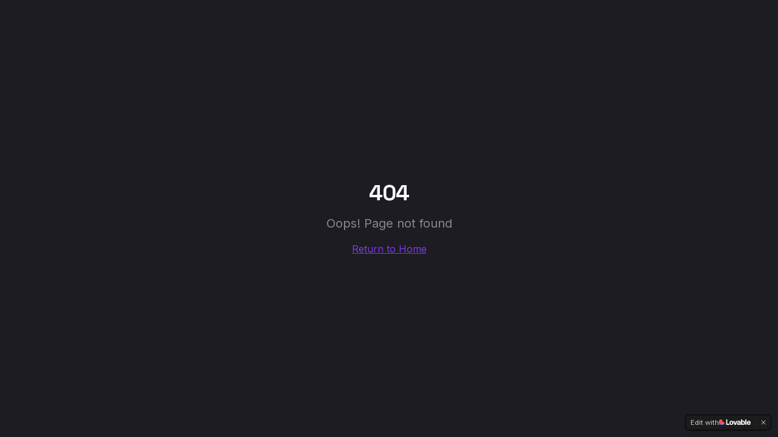

--- FILE ---
content_type: text/javascript; charset=utf-8
request_url: https://inaim.com/assets/index-CC19SNw9.js
body_size: 147310
content:
var gh=e=>{throw TypeError(e)};var Fl=(e,t,n)=>t.has(e)||gh("Cannot "+n);var R=(e,t,n)=>(Fl(e,t,"read from private field"),n?n.call(e):t.get(e)),ee=(e,t,n)=>t.has(e)?gh("Cannot add the same private member more than once"):t instanceof WeakSet?t.add(e):t.set(e,n),H=(e,t,n,r)=>(Fl(e,t,"write to private field"),r?r.call(e,n):t.set(e,n),n),Le=(e,t,n)=>(Fl(e,t,"access private method"),n);var Po=(e,t,n,r)=>({set _(i){H(e,t,i,n)},get _(){return R(e,t,r)}});function P1(e,t){for(var n=0;n<t.length;n++){const r=t[n];if(typeof r!="string"&&!Array.isArray(r)){for(const i in r)if(i!=="default"&&!(i in e)){const s=Object.getOwnPropertyDescriptor(r,i);s&&Object.defineProperty(e,i,s.get?s:{enumerable:!0,get:()=>r[i]})}}}return Object.freeze(Object.defineProperty(e,Symbol.toStringTag,{value:"Module"}))}(function(){const t=document.createElement("link").relList;if(t&&t.supports&&t.supports("modulepreload"))return;for(const i of document.querySelectorAll('link[rel="modulepreload"]'))r(i);new MutationObserver(i=>{for(const s of i)if(s.type==="childList")for(const o of s.addedNodes)o.tagName==="LINK"&&o.rel==="modulepreload"&&r(o)}).observe(document,{childList:!0,subtree:!0});function n(i){const s={};return i.integrity&&(s.integrity=i.integrity),i.referrerPolicy&&(s.referrerPolicy=i.referrerPolicy),i.crossOrigin==="use-credentials"?s.credentials="include":i.crossOrigin==="anonymous"?s.credentials="omit":s.credentials="same-origin",s}function r(i){if(i.ep)return;i.ep=!0;const s=n(i);fetch(i.href,s)}})();function Og(e){return e&&e.__esModule&&Object.prototype.hasOwnProperty.call(e,"default")?e.default:e}var Ig={exports:{}},il={},_g={exports:{}},X={};/**
 * @license React
 * react.production.min.js
 *
 * Copyright (c) Facebook, Inc. and its affiliates.
 *
 * This source code is licensed under the MIT license found in the
 * LICENSE file in the root directory of this source tree.
 */var lo=Symbol.for("react.element"),k1=Symbol.for("react.portal"),R1=Symbol.for("react.fragment"),A1=Symbol.for("react.strict_mode"),N1=Symbol.for("react.profiler"),M1=Symbol.for("react.provider"),j1=Symbol.for("react.context"),D1=Symbol.for("react.forward_ref"),L1=Symbol.for("react.suspense"),O1=Symbol.for("react.memo"),I1=Symbol.for("react.lazy"),yh=Symbol.iterator;function _1(e){return e===null||typeof e!="object"?null:(e=yh&&e[yh]||e["@@iterator"],typeof e=="function"?e:null)}var Vg={isMounted:function(){return!1},enqueueForceUpdate:function(){},enqueueReplaceState:function(){},enqueueSetState:function(){}},Fg=Object.assign,zg={};function Ui(e,t,n){this.props=e,this.context=t,this.refs=zg,this.updater=n||Vg}Ui.prototype.isReactComponent={};Ui.prototype.setState=function(e,t){if(typeof e!="object"&&typeof e!="function"&&e!=null)throw Error("setState(...): takes an object of state variables to update or a function which returns an object of state variables.");this.updater.enqueueSetState(this,e,t,"setState")};Ui.prototype.forceUpdate=function(e){this.updater.enqueueForceUpdate(this,e,"forceUpdate")};function Bg(){}Bg.prototype=Ui.prototype;function cd(e,t,n){this.props=e,this.context=t,this.refs=zg,this.updater=n||Vg}var dd=cd.prototype=new Bg;dd.constructor=cd;Fg(dd,Ui.prototype);dd.isPureReactComponent=!0;var vh=Array.isArray,$g=Object.prototype.hasOwnProperty,fd={current:null},Ug={key:!0,ref:!0,__self:!0,__source:!0};function Wg(e,t,n){var r,i={},s=null,o=null;if(t!=null)for(r in t.ref!==void 0&&(o=t.ref),t.key!==void 0&&(s=""+t.key),t)$g.call(t,r)&&!Ug.hasOwnProperty(r)&&(i[r]=t[r]);var a=arguments.length-2;if(a===1)i.children=n;else if(1<a){for(var l=Array(a),u=0;u<a;u++)l[u]=arguments[u+2];i.children=l}if(e&&e.defaultProps)for(r in a=e.defaultProps,a)i[r]===void 0&&(i[r]=a[r]);return{$$typeof:lo,type:e,key:s,ref:o,props:i,_owner:fd.current}}function V1(e,t){return{$$typeof:lo,type:e.type,key:t,ref:e.ref,props:e.props,_owner:e._owner}}function hd(e){return typeof e=="object"&&e!==null&&e.$$typeof===lo}function F1(e){var t={"=":"=0",":":"=2"};return"$"+e.replace(/[=:]/g,function(n){return t[n]})}var xh=/\/+/g;function zl(e,t){return typeof e=="object"&&e!==null&&e.key!=null?F1(""+e.key):t.toString(36)}function Jo(e,t,n,r,i){var s=typeof e;(s==="undefined"||s==="boolean")&&(e=null);var o=!1;if(e===null)o=!0;else switch(s){case"string":case"number":o=!0;break;case"object":switch(e.$$typeof){case lo:case k1:o=!0}}if(o)return o=e,i=i(o),e=r===""?"."+zl(o,0):r,vh(i)?(n="",e!=null&&(n=e.replace(xh,"$&/")+"/"),Jo(i,t,n,"",function(u){return u})):i!=null&&(hd(i)&&(i=V1(i,n+(!i.key||o&&o.key===i.key?"":(""+i.key).replace(xh,"$&/")+"/")+e)),t.push(i)),1;if(o=0,r=r===""?".":r+":",vh(e))for(var a=0;a<e.length;a++){s=e[a];var l=r+zl(s,a);o+=Jo(s,t,n,l,i)}else if(l=_1(e),typeof l=="function")for(e=l.call(e),a=0;!(s=e.next()).done;)s=s.value,l=r+zl(s,a++),o+=Jo(s,t,n,l,i);else if(s==="object")throw t=String(e),Error("Objects are not valid as a React child (found: "+(t==="[object Object]"?"object with keys {"+Object.keys(e).join(", ")+"}":t)+"). If you meant to render a collection of children, use an array instead.");return o}function ko(e,t,n){if(e==null)return e;var r=[],i=0;return Jo(e,r,"","",function(s){return t.call(n,s,i++)}),r}function z1(e){if(e._status===-1){var t=e._result;t=t(),t.then(function(n){(e._status===0||e._status===-1)&&(e._status=1,e._result=n)},function(n){(e._status===0||e._status===-1)&&(e._status=2,e._result=n)}),e._status===-1&&(e._status=0,e._result=t)}if(e._status===1)return e._result.default;throw e._result}var qe={current:null},ea={transition:null},B1={ReactCurrentDispatcher:qe,ReactCurrentBatchConfig:ea,ReactCurrentOwner:fd};function Hg(){throw Error("act(...) is not supported in production builds of React.")}X.Children={map:ko,forEach:function(e,t,n){ko(e,function(){t.apply(this,arguments)},n)},count:function(e){var t=0;return ko(e,function(){t++}),t},toArray:function(e){return ko(e,function(t){return t})||[]},only:function(e){if(!hd(e))throw Error("React.Children.only expected to receive a single React element child.");return e}};X.Component=Ui;X.Fragment=R1;X.Profiler=N1;X.PureComponent=cd;X.StrictMode=A1;X.Suspense=L1;X.__SECRET_INTERNALS_DO_NOT_USE_OR_YOU_WILL_BE_FIRED=B1;X.act=Hg;X.cloneElement=function(e,t,n){if(e==null)throw Error("React.cloneElement(...): The argument must be a React element, but you passed "+e+".");var r=Fg({},e.props),i=e.key,s=e.ref,o=e._owner;if(t!=null){if(t.ref!==void 0&&(s=t.ref,o=fd.current),t.key!==void 0&&(i=""+t.key),e.type&&e.type.defaultProps)var a=e.type.defaultProps;for(l in t)$g.call(t,l)&&!Ug.hasOwnProperty(l)&&(r[l]=t[l]===void 0&&a!==void 0?a[l]:t[l])}var l=arguments.length-2;if(l===1)r.children=n;else if(1<l){a=Array(l);for(var u=0;u<l;u++)a[u]=arguments[u+2];r.children=a}return{$$typeof:lo,type:e.type,key:i,ref:s,props:r,_owner:o}};X.createContext=function(e){return e={$$typeof:j1,_currentValue:e,_currentValue2:e,_threadCount:0,Provider:null,Consumer:null,_defaultValue:null,_globalName:null},e.Provider={$$typeof:M1,_context:e},e.Consumer=e};X.createElement=Wg;X.createFactory=function(e){var t=Wg.bind(null,e);return t.type=e,t};X.createRef=function(){return{current:null}};X.forwardRef=function(e){return{$$typeof:D1,render:e}};X.isValidElement=hd;X.lazy=function(e){return{$$typeof:I1,_payload:{_status:-1,_result:e},_init:z1}};X.memo=function(e,t){return{$$typeof:O1,type:e,compare:t===void 0?null:t}};X.startTransition=function(e){var t=ea.transition;ea.transition={};try{e()}finally{ea.transition=t}};X.unstable_act=Hg;X.useCallback=function(e,t){return qe.current.useCallback(e,t)};X.useContext=function(e){return qe.current.useContext(e)};X.useDebugValue=function(){};X.useDeferredValue=function(e){return qe.current.useDeferredValue(e)};X.useEffect=function(e,t){return qe.current.useEffect(e,t)};X.useId=function(){return qe.current.useId()};X.useImperativeHandle=function(e,t,n){return qe.current.useImperativeHandle(e,t,n)};X.useInsertionEffect=function(e,t){return qe.current.useInsertionEffect(e,t)};X.useLayoutEffect=function(e,t){return qe.current.useLayoutEffect(e,t)};X.useMemo=function(e,t){return qe.current.useMemo(e,t)};X.useReducer=function(e,t,n){return qe.current.useReducer(e,t,n)};X.useRef=function(e){return qe.current.useRef(e)};X.useState=function(e){return qe.current.useState(e)};X.useSyncExternalStore=function(e,t,n){return qe.current.useSyncExternalStore(e,t,n)};X.useTransition=function(){return qe.current.useTransition()};X.version="18.3.1";_g.exports=X;var x=_g.exports;const D=Og(x),Kg=P1({__proto__:null,default:D},[x]);/**
 * @license React
 * react-jsx-runtime.production.min.js
 *
 * Copyright (c) Facebook, Inc. and its affiliates.
 *
 * This source code is licensed under the MIT license found in the
 * LICENSE file in the root directory of this source tree.
 */var $1=x,U1=Symbol.for("react.element"),W1=Symbol.for("react.fragment"),H1=Object.prototype.hasOwnProperty,K1=$1.__SECRET_INTERNALS_DO_NOT_USE_OR_YOU_WILL_BE_FIRED.ReactCurrentOwner,q1={key:!0,ref:!0,__self:!0,__source:!0};function qg(e,t,n){var r,i={},s=null,o=null;n!==void 0&&(s=""+n),t.key!==void 0&&(s=""+t.key),t.ref!==void 0&&(o=t.ref);for(r in t)H1.call(t,r)&&!q1.hasOwnProperty(r)&&(i[r]=t[r]);if(e&&e.defaultProps)for(r in t=e.defaultProps,t)i[r]===void 0&&(i[r]=t[r]);return{$$typeof:U1,type:e,key:s,ref:o,props:i,_owner:K1.current}}il.Fragment=W1;il.jsx=qg;il.jsxs=qg;Ig.exports=il;var v=Ig.exports,Yg={exports:{}},ut={},Gg={exports:{}},Qg={};/**
 * @license React
 * scheduler.production.min.js
 *
 * Copyright (c) Facebook, Inc. and its affiliates.
 *
 * This source code is licensed under the MIT license found in the
 * LICENSE file in the root directory of this source tree.
 */(function(e){function t(k,A){var O=k.length;k.push(A);e:for(;0<O;){var U=O-1>>>1,z=k[U];if(0<i(z,A))k[U]=A,k[O]=z,O=U;else break e}}function n(k){return k.length===0?null:k[0]}function r(k){if(k.length===0)return null;var A=k[0],O=k.pop();if(O!==A){k[0]=O;e:for(var U=0,z=k.length,Q=z>>>1;U<Q;){var Z=2*(U+1)-1,xe=k[Z],De=Z+1,te=k[De];if(0>i(xe,O))De<z&&0>i(te,xe)?(k[U]=te,k[De]=O,U=De):(k[U]=xe,k[Z]=O,U=Z);else if(De<z&&0>i(te,O))k[U]=te,k[De]=O,U=De;else break e}}return A}function i(k,A){var O=k.sortIndex-A.sortIndex;return O!==0?O:k.id-A.id}if(typeof performance=="object"&&typeof performance.now=="function"){var s=performance;e.unstable_now=function(){return s.now()}}else{var o=Date,a=o.now();e.unstable_now=function(){return o.now()-a}}var l=[],u=[],c=1,d=null,f=3,h=!1,w=!1,g=!1,S=typeof setTimeout=="function"?setTimeout:null,m=typeof clearTimeout=="function"?clearTimeout:null,p=typeof setImmediate<"u"?setImmediate:null;typeof navigator<"u"&&navigator.scheduling!==void 0&&navigator.scheduling.isInputPending!==void 0&&navigator.scheduling.isInputPending.bind(navigator.scheduling);function y(k){for(var A=n(u);A!==null;){if(A.callback===null)r(u);else if(A.startTime<=k)r(u),A.sortIndex=A.expirationTime,t(l,A);else break;A=n(u)}}function C(k){if(g=!1,y(k),!w)if(n(l)!==null)w=!0,$(T);else{var A=n(u);A!==null&&V(C,A.startTime-k)}}function T(k,A){w=!1,g&&(g=!1,m(P),P=-1),h=!0;var O=f;try{for(y(A),d=n(l);d!==null&&(!(d.expirationTime>A)||k&&!F());){var U=d.callback;if(typeof U=="function"){d.callback=null,f=d.priorityLevel;var z=U(d.expirationTime<=A);A=e.unstable_now(),typeof z=="function"?d.callback=z:d===n(l)&&r(l),y(A)}else r(l);d=n(l)}if(d!==null)var Q=!0;else{var Z=n(u);Z!==null&&V(C,Z.startTime-A),Q=!1}return Q}finally{d=null,f=O,h=!1}}var b=!1,E=null,P=-1,M=5,N=-1;function F(){return!(e.unstable_now()-N<M)}function I(){if(E!==null){var k=e.unstable_now();N=k;var A=!0;try{A=E(!0,k)}finally{A?q():(b=!1,E=null)}}else b=!1}var q;if(typeof p=="function")q=function(){p(I)};else if(typeof MessageChannel<"u"){var L=new MessageChannel,G=L.port2;L.port1.onmessage=I,q=function(){G.postMessage(null)}}else q=function(){S(I,0)};function $(k){E=k,b||(b=!0,q())}function V(k,A){P=S(function(){k(e.unstable_now())},A)}e.unstable_IdlePriority=5,e.unstable_ImmediatePriority=1,e.unstable_LowPriority=4,e.unstable_NormalPriority=3,e.unstable_Profiling=null,e.unstable_UserBlockingPriority=2,e.unstable_cancelCallback=function(k){k.callback=null},e.unstable_continueExecution=function(){w||h||(w=!0,$(T))},e.unstable_forceFrameRate=function(k){0>k||125<k?console.error("forceFrameRate takes a positive int between 0 and 125, forcing frame rates higher than 125 fps is not supported"):M=0<k?Math.floor(1e3/k):5},e.unstable_getCurrentPriorityLevel=function(){return f},e.unstable_getFirstCallbackNode=function(){return n(l)},e.unstable_next=function(k){switch(f){case 1:case 2:case 3:var A=3;break;default:A=f}var O=f;f=A;try{return k()}finally{f=O}},e.unstable_pauseExecution=function(){},e.unstable_requestPaint=function(){},e.unstable_runWithPriority=function(k,A){switch(k){case 1:case 2:case 3:case 4:case 5:break;default:k=3}var O=f;f=k;try{return A()}finally{f=O}},e.unstable_scheduleCallback=function(k,A,O){var U=e.unstable_now();switch(typeof O=="object"&&O!==null?(O=O.delay,O=typeof O=="number"&&0<O?U+O:U):O=U,k){case 1:var z=-1;break;case 2:z=250;break;case 5:z=1073741823;break;case 4:z=1e4;break;default:z=5e3}return z=O+z,k={id:c++,callback:A,priorityLevel:k,startTime:O,expirationTime:z,sortIndex:-1},O>U?(k.sortIndex=O,t(u,k),n(l)===null&&k===n(u)&&(g?(m(P),P=-1):g=!0,V(C,O-U))):(k.sortIndex=z,t(l,k),w||h||(w=!0,$(T))),k},e.unstable_shouldYield=F,e.unstable_wrapCallback=function(k){var A=f;return function(){var O=f;f=A;try{return k.apply(this,arguments)}finally{f=O}}}})(Qg);Gg.exports=Qg;var Y1=Gg.exports;/**
 * @license React
 * react-dom.production.min.js
 *
 * Copyright (c) Facebook, Inc. and its affiliates.
 *
 * This source code is licensed under the MIT license found in the
 * LICENSE file in the root directory of this source tree.
 */var G1=x,lt=Y1;function j(e){for(var t="https://reactjs.org/docs/error-decoder.html?invariant="+e,n=1;n<arguments.length;n++)t+="&args[]="+encodeURIComponent(arguments[n]);return"Minified React error #"+e+"; visit "+t+" for the full message or use the non-minified dev environment for full errors and additional helpful warnings."}var Xg=new Set,js={};function zr(e,t){ji(e,t),ji(e+"Capture",t)}function ji(e,t){for(js[e]=t,e=0;e<t.length;e++)Xg.add(t[e])}var dn=!(typeof window>"u"||typeof window.document>"u"||typeof window.document.createElement>"u"),Ou=Object.prototype.hasOwnProperty,Q1=/^[:A-Z_a-z\u00C0-\u00D6\u00D8-\u00F6\u00F8-\u02FF\u0370-\u037D\u037F-\u1FFF\u200C-\u200D\u2070-\u218F\u2C00-\u2FEF\u3001-\uD7FF\uF900-\uFDCF\uFDF0-\uFFFD][:A-Z_a-z\u00C0-\u00D6\u00D8-\u00F6\u00F8-\u02FF\u0370-\u037D\u037F-\u1FFF\u200C-\u200D\u2070-\u218F\u2C00-\u2FEF\u3001-\uD7FF\uF900-\uFDCF\uFDF0-\uFFFD\-.0-9\u00B7\u0300-\u036F\u203F-\u2040]*$/,wh={},Sh={};function X1(e){return Ou.call(Sh,e)?!0:Ou.call(wh,e)?!1:Q1.test(e)?Sh[e]=!0:(wh[e]=!0,!1)}function Z1(e,t,n,r){if(n!==null&&n.type===0)return!1;switch(typeof t){case"function":case"symbol":return!0;case"boolean":return r?!1:n!==null?!n.acceptsBooleans:(e=e.toLowerCase().slice(0,5),e!=="data-"&&e!=="aria-");default:return!1}}function J1(e,t,n,r){if(t===null||typeof t>"u"||Z1(e,t,n,r))return!0;if(r)return!1;if(n!==null)switch(n.type){case 3:return!t;case 4:return t===!1;case 5:return isNaN(t);case 6:return isNaN(t)||1>t}return!1}function Ye(e,t,n,r,i,s,o){this.acceptsBooleans=t===2||t===3||t===4,this.attributeName=r,this.attributeNamespace=i,this.mustUseProperty=n,this.propertyName=e,this.type=t,this.sanitizeURL=s,this.removeEmptyString=o}var je={};"children dangerouslySetInnerHTML defaultValue defaultChecked innerHTML suppressContentEditableWarning suppressHydrationWarning style".split(" ").forEach(function(e){je[e]=new Ye(e,0,!1,e,null,!1,!1)});[["acceptCharset","accept-charset"],["className","class"],["htmlFor","for"],["httpEquiv","http-equiv"]].forEach(function(e){var t=e[0];je[t]=new Ye(t,1,!1,e[1],null,!1,!1)});["contentEditable","draggable","spellCheck","value"].forEach(function(e){je[e]=new Ye(e,2,!1,e.toLowerCase(),null,!1,!1)});["autoReverse","externalResourcesRequired","focusable","preserveAlpha"].forEach(function(e){je[e]=new Ye(e,2,!1,e,null,!1,!1)});"allowFullScreen async autoFocus autoPlay controls default defer disabled disablePictureInPicture disableRemotePlayback formNoValidate hidden loop noModule noValidate open playsInline readOnly required reversed scoped seamless itemScope".split(" ").forEach(function(e){je[e]=new Ye(e,3,!1,e.toLowerCase(),null,!1,!1)});["checked","multiple","muted","selected"].forEach(function(e){je[e]=new Ye(e,3,!0,e,null,!1,!1)});["capture","download"].forEach(function(e){je[e]=new Ye(e,4,!1,e,null,!1,!1)});["cols","rows","size","span"].forEach(function(e){je[e]=new Ye(e,6,!1,e,null,!1,!1)});["rowSpan","start"].forEach(function(e){je[e]=new Ye(e,5,!1,e.toLowerCase(),null,!1,!1)});var pd=/[\-:]([a-z])/g;function md(e){return e[1].toUpperCase()}"accent-height alignment-baseline arabic-form baseline-shift cap-height clip-path clip-rule color-interpolation color-interpolation-filters color-profile color-rendering dominant-baseline enable-background fill-opacity fill-rule flood-color flood-opacity font-family font-size font-size-adjust font-stretch font-style font-variant font-weight glyph-name glyph-orientation-horizontal glyph-orientation-vertical horiz-adv-x horiz-origin-x image-rendering letter-spacing lighting-color marker-end marker-mid marker-start overline-position overline-thickness paint-order panose-1 pointer-events rendering-intent shape-rendering stop-color stop-opacity strikethrough-position strikethrough-thickness stroke-dasharray stroke-dashoffset stroke-linecap stroke-linejoin stroke-miterlimit stroke-opacity stroke-width text-anchor text-decoration text-rendering underline-position underline-thickness unicode-bidi unicode-range units-per-em v-alphabetic v-hanging v-ideographic v-mathematical vector-effect vert-adv-y vert-origin-x vert-origin-y word-spacing writing-mode xmlns:xlink x-height".split(" ").forEach(function(e){var t=e.replace(pd,md);je[t]=new Ye(t,1,!1,e,null,!1,!1)});"xlink:actuate xlink:arcrole xlink:role xlink:show xlink:title xlink:type".split(" ").forEach(function(e){var t=e.replace(pd,md);je[t]=new Ye(t,1,!1,e,"http://www.w3.org/1999/xlink",!1,!1)});["xml:base","xml:lang","xml:space"].forEach(function(e){var t=e.replace(pd,md);je[t]=new Ye(t,1,!1,e,"http://www.w3.org/XML/1998/namespace",!1,!1)});["tabIndex","crossOrigin"].forEach(function(e){je[e]=new Ye(e,1,!1,e.toLowerCase(),null,!1,!1)});je.xlinkHref=new Ye("xlinkHref",1,!1,"xlink:href","http://www.w3.org/1999/xlink",!0,!1);["src","href","action","formAction"].forEach(function(e){je[e]=new Ye(e,1,!1,e.toLowerCase(),null,!0,!0)});function gd(e,t,n,r){var i=je.hasOwnProperty(t)?je[t]:null;(i!==null?i.type!==0:r||!(2<t.length)||t[0]!=="o"&&t[0]!=="O"||t[1]!=="n"&&t[1]!=="N")&&(J1(t,n,i,r)&&(n=null),r||i===null?X1(t)&&(n===null?e.removeAttribute(t):e.setAttribute(t,""+n)):i.mustUseProperty?e[i.propertyName]=n===null?i.type===3?!1:"":n:(t=i.attributeName,r=i.attributeNamespace,n===null?e.removeAttribute(t):(i=i.type,n=i===3||i===4&&n===!0?"":""+n,r?e.setAttributeNS(r,t,n):e.setAttribute(t,n))))}var xn=G1.__SECRET_INTERNALS_DO_NOT_USE_OR_YOU_WILL_BE_FIRED,Ro=Symbol.for("react.element"),Zr=Symbol.for("react.portal"),Jr=Symbol.for("react.fragment"),yd=Symbol.for("react.strict_mode"),Iu=Symbol.for("react.profiler"),Zg=Symbol.for("react.provider"),Jg=Symbol.for("react.context"),vd=Symbol.for("react.forward_ref"),_u=Symbol.for("react.suspense"),Vu=Symbol.for("react.suspense_list"),xd=Symbol.for("react.memo"),jn=Symbol.for("react.lazy"),ey=Symbol.for("react.offscreen"),Ch=Symbol.iterator;function ns(e){return e===null||typeof e!="object"?null:(e=Ch&&e[Ch]||e["@@iterator"],typeof e=="function"?e:null)}var pe=Object.assign,Bl;function hs(e){if(Bl===void 0)try{throw Error()}catch(n){var t=n.stack.trim().match(/\n( *(at )?)/);Bl=t&&t[1]||""}return`
`+Bl+e}var $l=!1;function Ul(e,t){if(!e||$l)return"";$l=!0;var n=Error.prepareStackTrace;Error.prepareStackTrace=void 0;try{if(t)if(t=function(){throw Error()},Object.defineProperty(t.prototype,"props",{set:function(){throw Error()}}),typeof Reflect=="object"&&Reflect.construct){try{Reflect.construct(t,[])}catch(u){var r=u}Reflect.construct(e,[],t)}else{try{t.call()}catch(u){r=u}e.call(t.prototype)}else{try{throw Error()}catch(u){r=u}e()}}catch(u){if(u&&r&&typeof u.stack=="string"){for(var i=u.stack.split(`
`),s=r.stack.split(`
`),o=i.length-1,a=s.length-1;1<=o&&0<=a&&i[o]!==s[a];)a--;for(;1<=o&&0<=a;o--,a--)if(i[o]!==s[a]){if(o!==1||a!==1)do if(o--,a--,0>a||i[o]!==s[a]){var l=`
`+i[o].replace(" at new "," at ");return e.displayName&&l.includes("<anonymous>")&&(l=l.replace("<anonymous>",e.displayName)),l}while(1<=o&&0<=a);break}}}finally{$l=!1,Error.prepareStackTrace=n}return(e=e?e.displayName||e.name:"")?hs(e):""}function eS(e){switch(e.tag){case 5:return hs(e.type);case 16:return hs("Lazy");case 13:return hs("Suspense");case 19:return hs("SuspenseList");case 0:case 2:case 15:return e=Ul(e.type,!1),e;case 11:return e=Ul(e.type.render,!1),e;case 1:return e=Ul(e.type,!0),e;default:return""}}function Fu(e){if(e==null)return null;if(typeof e=="function")return e.displayName||e.name||null;if(typeof e=="string")return e;switch(e){case Jr:return"Fragment";case Zr:return"Portal";case Iu:return"Profiler";case yd:return"StrictMode";case _u:return"Suspense";case Vu:return"SuspenseList"}if(typeof e=="object")switch(e.$$typeof){case Jg:return(e.displayName||"Context")+".Consumer";case Zg:return(e._context.displayName||"Context")+".Provider";case vd:var t=e.render;return e=e.displayName,e||(e=t.displayName||t.name||"",e=e!==""?"ForwardRef("+e+")":"ForwardRef"),e;case xd:return t=e.displayName||null,t!==null?t:Fu(e.type)||"Memo";case jn:t=e._payload,e=e._init;try{return Fu(e(t))}catch{}}return null}function tS(e){var t=e.type;switch(e.tag){case 24:return"Cache";case 9:return(t.displayName||"Context")+".Consumer";case 10:return(t._context.displayName||"Context")+".Provider";case 18:return"DehydratedFragment";case 11:return e=t.render,e=e.displayName||e.name||"",t.displayName||(e!==""?"ForwardRef("+e+")":"ForwardRef");case 7:return"Fragment";case 5:return t;case 4:return"Portal";case 3:return"Root";case 6:return"Text";case 16:return Fu(t);case 8:return t===yd?"StrictMode":"Mode";case 22:return"Offscreen";case 12:return"Profiler";case 21:return"Scope";case 13:return"Suspense";case 19:return"SuspenseList";case 25:return"TracingMarker";case 1:case 0:case 17:case 2:case 14:case 15:if(typeof t=="function")return t.displayName||t.name||null;if(typeof t=="string")return t}return null}function er(e){switch(typeof e){case"boolean":case"number":case"string":case"undefined":return e;case"object":return e;default:return""}}function ty(e){var t=e.type;return(e=e.nodeName)&&e.toLowerCase()==="input"&&(t==="checkbox"||t==="radio")}function nS(e){var t=ty(e)?"checked":"value",n=Object.getOwnPropertyDescriptor(e.constructor.prototype,t),r=""+e[t];if(!e.hasOwnProperty(t)&&typeof n<"u"&&typeof n.get=="function"&&typeof n.set=="function"){var i=n.get,s=n.set;return Object.defineProperty(e,t,{configurable:!0,get:function(){return i.call(this)},set:function(o){r=""+o,s.call(this,o)}}),Object.defineProperty(e,t,{enumerable:n.enumerable}),{getValue:function(){return r},setValue:function(o){r=""+o},stopTracking:function(){e._valueTracker=null,delete e[t]}}}}function Ao(e){e._valueTracker||(e._valueTracker=nS(e))}function ny(e){if(!e)return!1;var t=e._valueTracker;if(!t)return!0;var n=t.getValue(),r="";return e&&(r=ty(e)?e.checked?"true":"false":e.value),e=r,e!==n?(t.setValue(e),!0):!1}function va(e){if(e=e||(typeof document<"u"?document:void 0),typeof e>"u")return null;try{return e.activeElement||e.body}catch{return e.body}}function zu(e,t){var n=t.checked;return pe({},t,{defaultChecked:void 0,defaultValue:void 0,value:void 0,checked:n??e._wrapperState.initialChecked})}function Th(e,t){var n=t.defaultValue==null?"":t.defaultValue,r=t.checked!=null?t.checked:t.defaultChecked;n=er(t.value!=null?t.value:n),e._wrapperState={initialChecked:r,initialValue:n,controlled:t.type==="checkbox"||t.type==="radio"?t.checked!=null:t.value!=null}}function ry(e,t){t=t.checked,t!=null&&gd(e,"checked",t,!1)}function Bu(e,t){ry(e,t);var n=er(t.value),r=t.type;if(n!=null)r==="number"?(n===0&&e.value===""||e.value!=n)&&(e.value=""+n):e.value!==""+n&&(e.value=""+n);else if(r==="submit"||r==="reset"){e.removeAttribute("value");return}t.hasOwnProperty("value")?$u(e,t.type,n):t.hasOwnProperty("defaultValue")&&$u(e,t.type,er(t.defaultValue)),t.checked==null&&t.defaultChecked!=null&&(e.defaultChecked=!!t.defaultChecked)}function bh(e,t,n){if(t.hasOwnProperty("value")||t.hasOwnProperty("defaultValue")){var r=t.type;if(!(r!=="submit"&&r!=="reset"||t.value!==void 0&&t.value!==null))return;t=""+e._wrapperState.initialValue,n||t===e.value||(e.value=t),e.defaultValue=t}n=e.name,n!==""&&(e.name=""),e.defaultChecked=!!e._wrapperState.initialChecked,n!==""&&(e.name=n)}function $u(e,t,n){(t!=="number"||va(e.ownerDocument)!==e)&&(n==null?e.defaultValue=""+e._wrapperState.initialValue:e.defaultValue!==""+n&&(e.defaultValue=""+n))}var ps=Array.isArray;function mi(e,t,n,r){if(e=e.options,t){t={};for(var i=0;i<n.length;i++)t["$"+n[i]]=!0;for(n=0;n<e.length;n++)i=t.hasOwnProperty("$"+e[n].value),e[n].selected!==i&&(e[n].selected=i),i&&r&&(e[n].defaultSelected=!0)}else{for(n=""+er(n),t=null,i=0;i<e.length;i++){if(e[i].value===n){e[i].selected=!0,r&&(e[i].defaultSelected=!0);return}t!==null||e[i].disabled||(t=e[i])}t!==null&&(t.selected=!0)}}function Uu(e,t){if(t.dangerouslySetInnerHTML!=null)throw Error(j(91));return pe({},t,{value:void 0,defaultValue:void 0,children:""+e._wrapperState.initialValue})}function Eh(e,t){var n=t.value;if(n==null){if(n=t.children,t=t.defaultValue,n!=null){if(t!=null)throw Error(j(92));if(ps(n)){if(1<n.length)throw Error(j(93));n=n[0]}t=n}t==null&&(t=""),n=t}e._wrapperState={initialValue:er(n)}}function iy(e,t){var n=er(t.value),r=er(t.defaultValue);n!=null&&(n=""+n,n!==e.value&&(e.value=n),t.defaultValue==null&&e.defaultValue!==n&&(e.defaultValue=n)),r!=null&&(e.defaultValue=""+r)}function Ph(e){var t=e.textContent;t===e._wrapperState.initialValue&&t!==""&&t!==null&&(e.value=t)}function sy(e){switch(e){case"svg":return"http://www.w3.org/2000/svg";case"math":return"http://www.w3.org/1998/Math/MathML";default:return"http://www.w3.org/1999/xhtml"}}function Wu(e,t){return e==null||e==="http://www.w3.org/1999/xhtml"?sy(t):e==="http://www.w3.org/2000/svg"&&t==="foreignObject"?"http://www.w3.org/1999/xhtml":e}var No,oy=function(e){return typeof MSApp<"u"&&MSApp.execUnsafeLocalFunction?function(t,n,r,i){MSApp.execUnsafeLocalFunction(function(){return e(t,n,r,i)})}:e}(function(e,t){if(e.namespaceURI!=="http://www.w3.org/2000/svg"||"innerHTML"in e)e.innerHTML=t;else{for(No=No||document.createElement("div"),No.innerHTML="<svg>"+t.valueOf().toString()+"</svg>",t=No.firstChild;e.firstChild;)e.removeChild(e.firstChild);for(;t.firstChild;)e.appendChild(t.firstChild)}});function Ds(e,t){if(t){var n=e.firstChild;if(n&&n===e.lastChild&&n.nodeType===3){n.nodeValue=t;return}}e.textContent=t}var vs={animationIterationCount:!0,aspectRatio:!0,borderImageOutset:!0,borderImageSlice:!0,borderImageWidth:!0,boxFlex:!0,boxFlexGroup:!0,boxOrdinalGroup:!0,columnCount:!0,columns:!0,flex:!0,flexGrow:!0,flexPositive:!0,flexShrink:!0,flexNegative:!0,flexOrder:!0,gridArea:!0,gridRow:!0,gridRowEnd:!0,gridRowSpan:!0,gridRowStart:!0,gridColumn:!0,gridColumnEnd:!0,gridColumnSpan:!0,gridColumnStart:!0,fontWeight:!0,lineClamp:!0,lineHeight:!0,opacity:!0,order:!0,orphans:!0,tabSize:!0,widows:!0,zIndex:!0,zoom:!0,fillOpacity:!0,floodOpacity:!0,stopOpacity:!0,strokeDasharray:!0,strokeDashoffset:!0,strokeMiterlimit:!0,strokeOpacity:!0,strokeWidth:!0},rS=["Webkit","ms","Moz","O"];Object.keys(vs).forEach(function(e){rS.forEach(function(t){t=t+e.charAt(0).toUpperCase()+e.substring(1),vs[t]=vs[e]})});function ay(e,t,n){return t==null||typeof t=="boolean"||t===""?"":n||typeof t!="number"||t===0||vs.hasOwnProperty(e)&&vs[e]?(""+t).trim():t+"px"}function ly(e,t){e=e.style;for(var n in t)if(t.hasOwnProperty(n)){var r=n.indexOf("--")===0,i=ay(n,t[n],r);n==="float"&&(n="cssFloat"),r?e.setProperty(n,i):e[n]=i}}var iS=pe({menuitem:!0},{area:!0,base:!0,br:!0,col:!0,embed:!0,hr:!0,img:!0,input:!0,keygen:!0,link:!0,meta:!0,param:!0,source:!0,track:!0,wbr:!0});function Hu(e,t){if(t){if(iS[e]&&(t.children!=null||t.dangerouslySetInnerHTML!=null))throw Error(j(137,e));if(t.dangerouslySetInnerHTML!=null){if(t.children!=null)throw Error(j(60));if(typeof t.dangerouslySetInnerHTML!="object"||!("__html"in t.dangerouslySetInnerHTML))throw Error(j(61))}if(t.style!=null&&typeof t.style!="object")throw Error(j(62))}}function Ku(e,t){if(e.indexOf("-")===-1)return typeof t.is=="string";switch(e){case"annotation-xml":case"color-profile":case"font-face":case"font-face-src":case"font-face-uri":case"font-face-format":case"font-face-name":case"missing-glyph":return!1;default:return!0}}var qu=null;function wd(e){return e=e.target||e.srcElement||window,e.correspondingUseElement&&(e=e.correspondingUseElement),e.nodeType===3?e.parentNode:e}var Yu=null,gi=null,yi=null;function kh(e){if(e=fo(e)){if(typeof Yu!="function")throw Error(j(280));var t=e.stateNode;t&&(t=ul(t),Yu(e.stateNode,e.type,t))}}function uy(e){gi?yi?yi.push(e):yi=[e]:gi=e}function cy(){if(gi){var e=gi,t=yi;if(yi=gi=null,kh(e),t)for(e=0;e<t.length;e++)kh(t[e])}}function dy(e,t){return e(t)}function fy(){}var Wl=!1;function hy(e,t,n){if(Wl)return e(t,n);Wl=!0;try{return dy(e,t,n)}finally{Wl=!1,(gi!==null||yi!==null)&&(fy(),cy())}}function Ls(e,t){var n=e.stateNode;if(n===null)return null;var r=ul(n);if(r===null)return null;n=r[t];e:switch(t){case"onClick":case"onClickCapture":case"onDoubleClick":case"onDoubleClickCapture":case"onMouseDown":case"onMouseDownCapture":case"onMouseMove":case"onMouseMoveCapture":case"onMouseUp":case"onMouseUpCapture":case"onMouseEnter":(r=!r.disabled)||(e=e.type,r=!(e==="button"||e==="input"||e==="select"||e==="textarea")),e=!r;break e;default:e=!1}if(e)return null;if(n&&typeof n!="function")throw Error(j(231,t,typeof n));return n}var Gu=!1;if(dn)try{var rs={};Object.defineProperty(rs,"passive",{get:function(){Gu=!0}}),window.addEventListener("test",rs,rs),window.removeEventListener("test",rs,rs)}catch{Gu=!1}function sS(e,t,n,r,i,s,o,a,l){var u=Array.prototype.slice.call(arguments,3);try{t.apply(n,u)}catch(c){this.onError(c)}}var xs=!1,xa=null,wa=!1,Qu=null,oS={onError:function(e){xs=!0,xa=e}};function aS(e,t,n,r,i,s,o,a,l){xs=!1,xa=null,sS.apply(oS,arguments)}function lS(e,t,n,r,i,s,o,a,l){if(aS.apply(this,arguments),xs){if(xs){var u=xa;xs=!1,xa=null}else throw Error(j(198));wa||(wa=!0,Qu=u)}}function Br(e){var t=e,n=e;if(e.alternate)for(;t.return;)t=t.return;else{e=t;do t=e,t.flags&4098&&(n=t.return),e=t.return;while(e)}return t.tag===3?n:null}function py(e){if(e.tag===13){var t=e.memoizedState;if(t===null&&(e=e.alternate,e!==null&&(t=e.memoizedState)),t!==null)return t.dehydrated}return null}function Rh(e){if(Br(e)!==e)throw Error(j(188))}function uS(e){var t=e.alternate;if(!t){if(t=Br(e),t===null)throw Error(j(188));return t!==e?null:e}for(var n=e,r=t;;){var i=n.return;if(i===null)break;var s=i.alternate;if(s===null){if(r=i.return,r!==null){n=r;continue}break}if(i.child===s.child){for(s=i.child;s;){if(s===n)return Rh(i),e;if(s===r)return Rh(i),t;s=s.sibling}throw Error(j(188))}if(n.return!==r.return)n=i,r=s;else{for(var o=!1,a=i.child;a;){if(a===n){o=!0,n=i,r=s;break}if(a===r){o=!0,r=i,n=s;break}a=a.sibling}if(!o){for(a=s.child;a;){if(a===n){o=!0,n=s,r=i;break}if(a===r){o=!0,r=s,n=i;break}a=a.sibling}if(!o)throw Error(j(189))}}if(n.alternate!==r)throw Error(j(190))}if(n.tag!==3)throw Error(j(188));return n.stateNode.current===n?e:t}function my(e){return e=uS(e),e!==null?gy(e):null}function gy(e){if(e.tag===5||e.tag===6)return e;for(e=e.child;e!==null;){var t=gy(e);if(t!==null)return t;e=e.sibling}return null}var yy=lt.unstable_scheduleCallback,Ah=lt.unstable_cancelCallback,cS=lt.unstable_shouldYield,dS=lt.unstable_requestPaint,ve=lt.unstable_now,fS=lt.unstable_getCurrentPriorityLevel,Sd=lt.unstable_ImmediatePriority,vy=lt.unstable_UserBlockingPriority,Sa=lt.unstable_NormalPriority,hS=lt.unstable_LowPriority,xy=lt.unstable_IdlePriority,sl=null,Yt=null;function pS(e){if(Yt&&typeof Yt.onCommitFiberRoot=="function")try{Yt.onCommitFiberRoot(sl,e,void 0,(e.current.flags&128)===128)}catch{}}var Ot=Math.clz32?Math.clz32:yS,mS=Math.log,gS=Math.LN2;function yS(e){return e>>>=0,e===0?32:31-(mS(e)/gS|0)|0}var Mo=64,jo=4194304;function ms(e){switch(e&-e){case 1:return 1;case 2:return 2;case 4:return 4;case 8:return 8;case 16:return 16;case 32:return 32;case 64:case 128:case 256:case 512:case 1024:case 2048:case 4096:case 8192:case 16384:case 32768:case 65536:case 131072:case 262144:case 524288:case 1048576:case 2097152:return e&4194240;case 4194304:case 8388608:case 16777216:case 33554432:case 67108864:return e&130023424;case 134217728:return 134217728;case 268435456:return 268435456;case 536870912:return 536870912;case 1073741824:return 1073741824;default:return e}}function Ca(e,t){var n=e.pendingLanes;if(n===0)return 0;var r=0,i=e.suspendedLanes,s=e.pingedLanes,o=n&268435455;if(o!==0){var a=o&~i;a!==0?r=ms(a):(s&=o,s!==0&&(r=ms(s)))}else o=n&~i,o!==0?r=ms(o):s!==0&&(r=ms(s));if(r===0)return 0;if(t!==0&&t!==r&&!(t&i)&&(i=r&-r,s=t&-t,i>=s||i===16&&(s&4194240)!==0))return t;if(r&4&&(r|=n&16),t=e.entangledLanes,t!==0)for(e=e.entanglements,t&=r;0<t;)n=31-Ot(t),i=1<<n,r|=e[n],t&=~i;return r}function vS(e,t){switch(e){case 1:case 2:case 4:return t+250;case 8:case 16:case 32:case 64:case 128:case 256:case 512:case 1024:case 2048:case 4096:case 8192:case 16384:case 32768:case 65536:case 131072:case 262144:case 524288:case 1048576:case 2097152:return t+5e3;case 4194304:case 8388608:case 16777216:case 33554432:case 67108864:return-1;case 134217728:case 268435456:case 536870912:case 1073741824:return-1;default:return-1}}function xS(e,t){for(var n=e.suspendedLanes,r=e.pingedLanes,i=e.expirationTimes,s=e.pendingLanes;0<s;){var o=31-Ot(s),a=1<<o,l=i[o];l===-1?(!(a&n)||a&r)&&(i[o]=vS(a,t)):l<=t&&(e.expiredLanes|=a),s&=~a}}function Xu(e){return e=e.pendingLanes&-1073741825,e!==0?e:e&1073741824?1073741824:0}function wy(){var e=Mo;return Mo<<=1,!(Mo&4194240)&&(Mo=64),e}function Hl(e){for(var t=[],n=0;31>n;n++)t.push(e);return t}function uo(e,t,n){e.pendingLanes|=t,t!==536870912&&(e.suspendedLanes=0,e.pingedLanes=0),e=e.eventTimes,t=31-Ot(t),e[t]=n}function wS(e,t){var n=e.pendingLanes&~t;e.pendingLanes=t,e.suspendedLanes=0,e.pingedLanes=0,e.expiredLanes&=t,e.mutableReadLanes&=t,e.entangledLanes&=t,t=e.entanglements;var r=e.eventTimes;for(e=e.expirationTimes;0<n;){var i=31-Ot(n),s=1<<i;t[i]=0,r[i]=-1,e[i]=-1,n&=~s}}function Cd(e,t){var n=e.entangledLanes|=t;for(e=e.entanglements;n;){var r=31-Ot(n),i=1<<r;i&t|e[r]&t&&(e[r]|=t),n&=~i}}var ne=0;function Sy(e){return e&=-e,1<e?4<e?e&268435455?16:536870912:4:1}var Cy,Td,Ty,by,Ey,Zu=!1,Do=[],Wn=null,Hn=null,Kn=null,Os=new Map,Is=new Map,Ln=[],SS="mousedown mouseup touchcancel touchend touchstart auxclick dblclick pointercancel pointerdown pointerup dragend dragstart drop compositionend compositionstart keydown keypress keyup input textInput copy cut paste click change contextmenu reset submit".split(" ");function Nh(e,t){switch(e){case"focusin":case"focusout":Wn=null;break;case"dragenter":case"dragleave":Hn=null;break;case"mouseover":case"mouseout":Kn=null;break;case"pointerover":case"pointerout":Os.delete(t.pointerId);break;case"gotpointercapture":case"lostpointercapture":Is.delete(t.pointerId)}}function is(e,t,n,r,i,s){return e===null||e.nativeEvent!==s?(e={blockedOn:t,domEventName:n,eventSystemFlags:r,nativeEvent:s,targetContainers:[i]},t!==null&&(t=fo(t),t!==null&&Td(t)),e):(e.eventSystemFlags|=r,t=e.targetContainers,i!==null&&t.indexOf(i)===-1&&t.push(i),e)}function CS(e,t,n,r,i){switch(t){case"focusin":return Wn=is(Wn,e,t,n,r,i),!0;case"dragenter":return Hn=is(Hn,e,t,n,r,i),!0;case"mouseover":return Kn=is(Kn,e,t,n,r,i),!0;case"pointerover":var s=i.pointerId;return Os.set(s,is(Os.get(s)||null,e,t,n,r,i)),!0;case"gotpointercapture":return s=i.pointerId,Is.set(s,is(Is.get(s)||null,e,t,n,r,i)),!0}return!1}function Py(e){var t=xr(e.target);if(t!==null){var n=Br(t);if(n!==null){if(t=n.tag,t===13){if(t=py(n),t!==null){e.blockedOn=t,Ey(e.priority,function(){Ty(n)});return}}else if(t===3&&n.stateNode.current.memoizedState.isDehydrated){e.blockedOn=n.tag===3?n.stateNode.containerInfo:null;return}}}e.blockedOn=null}function ta(e){if(e.blockedOn!==null)return!1;for(var t=e.targetContainers;0<t.length;){var n=Ju(e.domEventName,e.eventSystemFlags,t[0],e.nativeEvent);if(n===null){n=e.nativeEvent;var r=new n.constructor(n.type,n);qu=r,n.target.dispatchEvent(r),qu=null}else return t=fo(n),t!==null&&Td(t),e.blockedOn=n,!1;t.shift()}return!0}function Mh(e,t,n){ta(e)&&n.delete(t)}function TS(){Zu=!1,Wn!==null&&ta(Wn)&&(Wn=null),Hn!==null&&ta(Hn)&&(Hn=null),Kn!==null&&ta(Kn)&&(Kn=null),Os.forEach(Mh),Is.forEach(Mh)}function ss(e,t){e.blockedOn===t&&(e.blockedOn=null,Zu||(Zu=!0,lt.unstable_scheduleCallback(lt.unstable_NormalPriority,TS)))}function _s(e){function t(i){return ss(i,e)}if(0<Do.length){ss(Do[0],e);for(var n=1;n<Do.length;n++){var r=Do[n];r.blockedOn===e&&(r.blockedOn=null)}}for(Wn!==null&&ss(Wn,e),Hn!==null&&ss(Hn,e),Kn!==null&&ss(Kn,e),Os.forEach(t),Is.forEach(t),n=0;n<Ln.length;n++)r=Ln[n],r.blockedOn===e&&(r.blockedOn=null);for(;0<Ln.length&&(n=Ln[0],n.blockedOn===null);)Py(n),n.blockedOn===null&&Ln.shift()}var vi=xn.ReactCurrentBatchConfig,Ta=!0;function bS(e,t,n,r){var i=ne,s=vi.transition;vi.transition=null;try{ne=1,bd(e,t,n,r)}finally{ne=i,vi.transition=s}}function ES(e,t,n,r){var i=ne,s=vi.transition;vi.transition=null;try{ne=4,bd(e,t,n,r)}finally{ne=i,vi.transition=s}}function bd(e,t,n,r){if(Ta){var i=Ju(e,t,n,r);if(i===null)tu(e,t,r,ba,n),Nh(e,r);else if(CS(i,e,t,n,r))r.stopPropagation();else if(Nh(e,r),t&4&&-1<SS.indexOf(e)){for(;i!==null;){var s=fo(i);if(s!==null&&Cy(s),s=Ju(e,t,n,r),s===null&&tu(e,t,r,ba,n),s===i)break;i=s}i!==null&&r.stopPropagation()}else tu(e,t,r,null,n)}}var ba=null;function Ju(e,t,n,r){if(ba=null,e=wd(r),e=xr(e),e!==null)if(t=Br(e),t===null)e=null;else if(n=t.tag,n===13){if(e=py(t),e!==null)return e;e=null}else if(n===3){if(t.stateNode.current.memoizedState.isDehydrated)return t.tag===3?t.stateNode.containerInfo:null;e=null}else t!==e&&(e=null);return ba=e,null}function ky(e){switch(e){case"cancel":case"click":case"close":case"contextmenu":case"copy":case"cut":case"auxclick":case"dblclick":case"dragend":case"dragstart":case"drop":case"focusin":case"focusout":case"input":case"invalid":case"keydown":case"keypress":case"keyup":case"mousedown":case"mouseup":case"paste":case"pause":case"play":case"pointercancel":case"pointerdown":case"pointerup":case"ratechange":case"reset":case"resize":case"seeked":case"submit":case"touchcancel":case"touchend":case"touchstart":case"volumechange":case"change":case"selectionchange":case"textInput":case"compositionstart":case"compositionend":case"compositionupdate":case"beforeblur":case"afterblur":case"beforeinput":case"blur":case"fullscreenchange":case"focus":case"hashchange":case"popstate":case"select":case"selectstart":return 1;case"drag":case"dragenter":case"dragexit":case"dragleave":case"dragover":case"mousemove":case"mouseout":case"mouseover":case"pointermove":case"pointerout":case"pointerover":case"scroll":case"toggle":case"touchmove":case"wheel":case"mouseenter":case"mouseleave":case"pointerenter":case"pointerleave":return 4;case"message":switch(fS()){case Sd:return 1;case vy:return 4;case Sa:case hS:return 16;case xy:return 536870912;default:return 16}default:return 16}}var Bn=null,Ed=null,na=null;function Ry(){if(na)return na;var e,t=Ed,n=t.length,r,i="value"in Bn?Bn.value:Bn.textContent,s=i.length;for(e=0;e<n&&t[e]===i[e];e++);var o=n-e;for(r=1;r<=o&&t[n-r]===i[s-r];r++);return na=i.slice(e,1<r?1-r:void 0)}function ra(e){var t=e.keyCode;return"charCode"in e?(e=e.charCode,e===0&&t===13&&(e=13)):e=t,e===10&&(e=13),32<=e||e===13?e:0}function Lo(){return!0}function jh(){return!1}function ct(e){function t(n,r,i,s,o){this._reactName=n,this._targetInst=i,this.type=r,this.nativeEvent=s,this.target=o,this.currentTarget=null;for(var a in e)e.hasOwnProperty(a)&&(n=e[a],this[a]=n?n(s):s[a]);return this.isDefaultPrevented=(s.defaultPrevented!=null?s.defaultPrevented:s.returnValue===!1)?Lo:jh,this.isPropagationStopped=jh,this}return pe(t.prototype,{preventDefault:function(){this.defaultPrevented=!0;var n=this.nativeEvent;n&&(n.preventDefault?n.preventDefault():typeof n.returnValue!="unknown"&&(n.returnValue=!1),this.isDefaultPrevented=Lo)},stopPropagation:function(){var n=this.nativeEvent;n&&(n.stopPropagation?n.stopPropagation():typeof n.cancelBubble!="unknown"&&(n.cancelBubble=!0),this.isPropagationStopped=Lo)},persist:function(){},isPersistent:Lo}),t}var Wi={eventPhase:0,bubbles:0,cancelable:0,timeStamp:function(e){return e.timeStamp||Date.now()},defaultPrevented:0,isTrusted:0},Pd=ct(Wi),co=pe({},Wi,{view:0,detail:0}),PS=ct(co),Kl,ql,os,ol=pe({},co,{screenX:0,screenY:0,clientX:0,clientY:0,pageX:0,pageY:0,ctrlKey:0,shiftKey:0,altKey:0,metaKey:0,getModifierState:kd,button:0,buttons:0,relatedTarget:function(e){return e.relatedTarget===void 0?e.fromElement===e.srcElement?e.toElement:e.fromElement:e.relatedTarget},movementX:function(e){return"movementX"in e?e.movementX:(e!==os&&(os&&e.type==="mousemove"?(Kl=e.screenX-os.screenX,ql=e.screenY-os.screenY):ql=Kl=0,os=e),Kl)},movementY:function(e){return"movementY"in e?e.movementY:ql}}),Dh=ct(ol),kS=pe({},ol,{dataTransfer:0}),RS=ct(kS),AS=pe({},co,{relatedTarget:0}),Yl=ct(AS),NS=pe({},Wi,{animationName:0,elapsedTime:0,pseudoElement:0}),MS=ct(NS),jS=pe({},Wi,{clipboardData:function(e){return"clipboardData"in e?e.clipboardData:window.clipboardData}}),DS=ct(jS),LS=pe({},Wi,{data:0}),Lh=ct(LS),OS={Esc:"Escape",Spacebar:" ",Left:"ArrowLeft",Up:"ArrowUp",Right:"ArrowRight",Down:"ArrowDown",Del:"Delete",Win:"OS",Menu:"ContextMenu",Apps:"ContextMenu",Scroll:"ScrollLock",MozPrintableKey:"Unidentified"},IS={8:"Backspace",9:"Tab",12:"Clear",13:"Enter",16:"Shift",17:"Control",18:"Alt",19:"Pause",20:"CapsLock",27:"Escape",32:" ",33:"PageUp",34:"PageDown",35:"End",36:"Home",37:"ArrowLeft",38:"ArrowUp",39:"ArrowRight",40:"ArrowDown",45:"Insert",46:"Delete",112:"F1",113:"F2",114:"F3",115:"F4",116:"F5",117:"F6",118:"F7",119:"F8",120:"F9",121:"F10",122:"F11",123:"F12",144:"NumLock",145:"ScrollLock",224:"Meta"},_S={Alt:"altKey",Control:"ctrlKey",Meta:"metaKey",Shift:"shiftKey"};function VS(e){var t=this.nativeEvent;return t.getModifierState?t.getModifierState(e):(e=_S[e])?!!t[e]:!1}function kd(){return VS}var FS=pe({},co,{key:function(e){if(e.key){var t=OS[e.key]||e.key;if(t!=="Unidentified")return t}return e.type==="keypress"?(e=ra(e),e===13?"Enter":String.fromCharCode(e)):e.type==="keydown"||e.type==="keyup"?IS[e.keyCode]||"Unidentified":""},code:0,location:0,ctrlKey:0,shiftKey:0,altKey:0,metaKey:0,repeat:0,locale:0,getModifierState:kd,charCode:function(e){return e.type==="keypress"?ra(e):0},keyCode:function(e){return e.type==="keydown"||e.type==="keyup"?e.keyCode:0},which:function(e){return e.type==="keypress"?ra(e):e.type==="keydown"||e.type==="keyup"?e.keyCode:0}}),zS=ct(FS),BS=pe({},ol,{pointerId:0,width:0,height:0,pressure:0,tangentialPressure:0,tiltX:0,tiltY:0,twist:0,pointerType:0,isPrimary:0}),Oh=ct(BS),$S=pe({},co,{touches:0,targetTouches:0,changedTouches:0,altKey:0,metaKey:0,ctrlKey:0,shiftKey:0,getModifierState:kd}),US=ct($S),WS=pe({},Wi,{propertyName:0,elapsedTime:0,pseudoElement:0}),HS=ct(WS),KS=pe({},ol,{deltaX:function(e){return"deltaX"in e?e.deltaX:"wheelDeltaX"in e?-e.wheelDeltaX:0},deltaY:function(e){return"deltaY"in e?e.deltaY:"wheelDeltaY"in e?-e.wheelDeltaY:"wheelDelta"in e?-e.wheelDelta:0},deltaZ:0,deltaMode:0}),qS=ct(KS),YS=[9,13,27,32],Rd=dn&&"CompositionEvent"in window,ws=null;dn&&"documentMode"in document&&(ws=document.documentMode);var GS=dn&&"TextEvent"in window&&!ws,Ay=dn&&(!Rd||ws&&8<ws&&11>=ws),Ih=" ",_h=!1;function Ny(e,t){switch(e){case"keyup":return YS.indexOf(t.keyCode)!==-1;case"keydown":return t.keyCode!==229;case"keypress":case"mousedown":case"focusout":return!0;default:return!1}}function My(e){return e=e.detail,typeof e=="object"&&"data"in e?e.data:null}var ei=!1;function QS(e,t){switch(e){case"compositionend":return My(t);case"keypress":return t.which!==32?null:(_h=!0,Ih);case"textInput":return e=t.data,e===Ih&&_h?null:e;default:return null}}function XS(e,t){if(ei)return e==="compositionend"||!Rd&&Ny(e,t)?(e=Ry(),na=Ed=Bn=null,ei=!1,e):null;switch(e){case"paste":return null;case"keypress":if(!(t.ctrlKey||t.altKey||t.metaKey)||t.ctrlKey&&t.altKey){if(t.char&&1<t.char.length)return t.char;if(t.which)return String.fromCharCode(t.which)}return null;case"compositionend":return Ay&&t.locale!=="ko"?null:t.data;default:return null}}var ZS={color:!0,date:!0,datetime:!0,"datetime-local":!0,email:!0,month:!0,number:!0,password:!0,range:!0,search:!0,tel:!0,text:!0,time:!0,url:!0,week:!0};function Vh(e){var t=e&&e.nodeName&&e.nodeName.toLowerCase();return t==="input"?!!ZS[e.type]:t==="textarea"}function jy(e,t,n,r){uy(r),t=Ea(t,"onChange"),0<t.length&&(n=new Pd("onChange","change",null,n,r),e.push({event:n,listeners:t}))}var Ss=null,Vs=null;function JS(e){Uy(e,0)}function al(e){var t=ri(e);if(ny(t))return e}function eC(e,t){if(e==="change")return t}var Dy=!1;if(dn){var Gl;if(dn){var Ql="oninput"in document;if(!Ql){var Fh=document.createElement("div");Fh.setAttribute("oninput","return;"),Ql=typeof Fh.oninput=="function"}Gl=Ql}else Gl=!1;Dy=Gl&&(!document.documentMode||9<document.documentMode)}function zh(){Ss&&(Ss.detachEvent("onpropertychange",Ly),Vs=Ss=null)}function Ly(e){if(e.propertyName==="value"&&al(Vs)){var t=[];jy(t,Vs,e,wd(e)),hy(JS,t)}}function tC(e,t,n){e==="focusin"?(zh(),Ss=t,Vs=n,Ss.attachEvent("onpropertychange",Ly)):e==="focusout"&&zh()}function nC(e){if(e==="selectionchange"||e==="keyup"||e==="keydown")return al(Vs)}function rC(e,t){if(e==="click")return al(t)}function iC(e,t){if(e==="input"||e==="change")return al(t)}function sC(e,t){return e===t&&(e!==0||1/e===1/t)||e!==e&&t!==t}var _t=typeof Object.is=="function"?Object.is:sC;function Fs(e,t){if(_t(e,t))return!0;if(typeof e!="object"||e===null||typeof t!="object"||t===null)return!1;var n=Object.keys(e),r=Object.keys(t);if(n.length!==r.length)return!1;for(r=0;r<n.length;r++){var i=n[r];if(!Ou.call(t,i)||!_t(e[i],t[i]))return!1}return!0}function Bh(e){for(;e&&e.firstChild;)e=e.firstChild;return e}function $h(e,t){var n=Bh(e);e=0;for(var r;n;){if(n.nodeType===3){if(r=e+n.textContent.length,e<=t&&r>=t)return{node:n,offset:t-e};e=r}e:{for(;n;){if(n.nextSibling){n=n.nextSibling;break e}n=n.parentNode}n=void 0}n=Bh(n)}}function Oy(e,t){return e&&t?e===t?!0:e&&e.nodeType===3?!1:t&&t.nodeType===3?Oy(e,t.parentNode):"contains"in e?e.contains(t):e.compareDocumentPosition?!!(e.compareDocumentPosition(t)&16):!1:!1}function Iy(){for(var e=window,t=va();t instanceof e.HTMLIFrameElement;){try{var n=typeof t.contentWindow.location.href=="string"}catch{n=!1}if(n)e=t.contentWindow;else break;t=va(e.document)}return t}function Ad(e){var t=e&&e.nodeName&&e.nodeName.toLowerCase();return t&&(t==="input"&&(e.type==="text"||e.type==="search"||e.type==="tel"||e.type==="url"||e.type==="password")||t==="textarea"||e.contentEditable==="true")}function oC(e){var t=Iy(),n=e.focusedElem,r=e.selectionRange;if(t!==n&&n&&n.ownerDocument&&Oy(n.ownerDocument.documentElement,n)){if(r!==null&&Ad(n)){if(t=r.start,e=r.end,e===void 0&&(e=t),"selectionStart"in n)n.selectionStart=t,n.selectionEnd=Math.min(e,n.value.length);else if(e=(t=n.ownerDocument||document)&&t.defaultView||window,e.getSelection){e=e.getSelection();var i=n.textContent.length,s=Math.min(r.start,i);r=r.end===void 0?s:Math.min(r.end,i),!e.extend&&s>r&&(i=r,r=s,s=i),i=$h(n,s);var o=$h(n,r);i&&o&&(e.rangeCount!==1||e.anchorNode!==i.node||e.anchorOffset!==i.offset||e.focusNode!==o.node||e.focusOffset!==o.offset)&&(t=t.createRange(),t.setStart(i.node,i.offset),e.removeAllRanges(),s>r?(e.addRange(t),e.extend(o.node,o.offset)):(t.setEnd(o.node,o.offset),e.addRange(t)))}}for(t=[],e=n;e=e.parentNode;)e.nodeType===1&&t.push({element:e,left:e.scrollLeft,top:e.scrollTop});for(typeof n.focus=="function"&&n.focus(),n=0;n<t.length;n++)e=t[n],e.element.scrollLeft=e.left,e.element.scrollTop=e.top}}var aC=dn&&"documentMode"in document&&11>=document.documentMode,ti=null,ec=null,Cs=null,tc=!1;function Uh(e,t,n){var r=n.window===n?n.document:n.nodeType===9?n:n.ownerDocument;tc||ti==null||ti!==va(r)||(r=ti,"selectionStart"in r&&Ad(r)?r={start:r.selectionStart,end:r.selectionEnd}:(r=(r.ownerDocument&&r.ownerDocument.defaultView||window).getSelection(),r={anchorNode:r.anchorNode,anchorOffset:r.anchorOffset,focusNode:r.focusNode,focusOffset:r.focusOffset}),Cs&&Fs(Cs,r)||(Cs=r,r=Ea(ec,"onSelect"),0<r.length&&(t=new Pd("onSelect","select",null,t,n),e.push({event:t,listeners:r}),t.target=ti)))}function Oo(e,t){var n={};return n[e.toLowerCase()]=t.toLowerCase(),n["Webkit"+e]="webkit"+t,n["Moz"+e]="moz"+t,n}var ni={animationend:Oo("Animation","AnimationEnd"),animationiteration:Oo("Animation","AnimationIteration"),animationstart:Oo("Animation","AnimationStart"),transitionend:Oo("Transition","TransitionEnd")},Xl={},_y={};dn&&(_y=document.createElement("div").style,"AnimationEvent"in window||(delete ni.animationend.animation,delete ni.animationiteration.animation,delete ni.animationstart.animation),"TransitionEvent"in window||delete ni.transitionend.transition);function ll(e){if(Xl[e])return Xl[e];if(!ni[e])return e;var t=ni[e],n;for(n in t)if(t.hasOwnProperty(n)&&n in _y)return Xl[e]=t[n];return e}var Vy=ll("animationend"),Fy=ll("animationiteration"),zy=ll("animationstart"),By=ll("transitionend"),$y=new Map,Wh="abort auxClick cancel canPlay canPlayThrough click close contextMenu copy cut drag dragEnd dragEnter dragExit dragLeave dragOver dragStart drop durationChange emptied encrypted ended error gotPointerCapture input invalid keyDown keyPress keyUp load loadedData loadedMetadata loadStart lostPointerCapture mouseDown mouseMove mouseOut mouseOver mouseUp paste pause play playing pointerCancel pointerDown pointerMove pointerOut pointerOver pointerUp progress rateChange reset resize seeked seeking stalled submit suspend timeUpdate touchCancel touchEnd touchStart volumeChange scroll toggle touchMove waiting wheel".split(" ");function lr(e,t){$y.set(e,t),zr(t,[e])}for(var Zl=0;Zl<Wh.length;Zl++){var Jl=Wh[Zl],lC=Jl.toLowerCase(),uC=Jl[0].toUpperCase()+Jl.slice(1);lr(lC,"on"+uC)}lr(Vy,"onAnimationEnd");lr(Fy,"onAnimationIteration");lr(zy,"onAnimationStart");lr("dblclick","onDoubleClick");lr("focusin","onFocus");lr("focusout","onBlur");lr(By,"onTransitionEnd");ji("onMouseEnter",["mouseout","mouseover"]);ji("onMouseLeave",["mouseout","mouseover"]);ji("onPointerEnter",["pointerout","pointerover"]);ji("onPointerLeave",["pointerout","pointerover"]);zr("onChange","change click focusin focusout input keydown keyup selectionchange".split(" "));zr("onSelect","focusout contextmenu dragend focusin keydown keyup mousedown mouseup selectionchange".split(" "));zr("onBeforeInput",["compositionend","keypress","textInput","paste"]);zr("onCompositionEnd","compositionend focusout keydown keypress keyup mousedown".split(" "));zr("onCompositionStart","compositionstart focusout keydown keypress keyup mousedown".split(" "));zr("onCompositionUpdate","compositionupdate focusout keydown keypress keyup mousedown".split(" "));var gs="abort canplay canplaythrough durationchange emptied encrypted ended error loadeddata loadedmetadata loadstart pause play playing progress ratechange resize seeked seeking stalled suspend timeupdate volumechange waiting".split(" "),cC=new Set("cancel close invalid load scroll toggle".split(" ").concat(gs));function Hh(e,t,n){var r=e.type||"unknown-event";e.currentTarget=n,lS(r,t,void 0,e),e.currentTarget=null}function Uy(e,t){t=(t&4)!==0;for(var n=0;n<e.length;n++){var r=e[n],i=r.event;r=r.listeners;e:{var s=void 0;if(t)for(var o=r.length-1;0<=o;o--){var a=r[o],l=a.instance,u=a.currentTarget;if(a=a.listener,l!==s&&i.isPropagationStopped())break e;Hh(i,a,u),s=l}else for(o=0;o<r.length;o++){if(a=r[o],l=a.instance,u=a.currentTarget,a=a.listener,l!==s&&i.isPropagationStopped())break e;Hh(i,a,u),s=l}}}if(wa)throw e=Qu,wa=!1,Qu=null,e}function oe(e,t){var n=t[oc];n===void 0&&(n=t[oc]=new Set);var r=e+"__bubble";n.has(r)||(Wy(t,e,2,!1),n.add(r))}function eu(e,t,n){var r=0;t&&(r|=4),Wy(n,e,r,t)}var Io="_reactListening"+Math.random().toString(36).slice(2);function zs(e){if(!e[Io]){e[Io]=!0,Xg.forEach(function(n){n!=="selectionchange"&&(cC.has(n)||eu(n,!1,e),eu(n,!0,e))});var t=e.nodeType===9?e:e.ownerDocument;t===null||t[Io]||(t[Io]=!0,eu("selectionchange",!1,t))}}function Wy(e,t,n,r){switch(ky(t)){case 1:var i=bS;break;case 4:i=ES;break;default:i=bd}n=i.bind(null,t,n,e),i=void 0,!Gu||t!=="touchstart"&&t!=="touchmove"&&t!=="wheel"||(i=!0),r?i!==void 0?e.addEventListener(t,n,{capture:!0,passive:i}):e.addEventListener(t,n,!0):i!==void 0?e.addEventListener(t,n,{passive:i}):e.addEventListener(t,n,!1)}function tu(e,t,n,r,i){var s=r;if(!(t&1)&&!(t&2)&&r!==null)e:for(;;){if(r===null)return;var o=r.tag;if(o===3||o===4){var a=r.stateNode.containerInfo;if(a===i||a.nodeType===8&&a.parentNode===i)break;if(o===4)for(o=r.return;o!==null;){var l=o.tag;if((l===3||l===4)&&(l=o.stateNode.containerInfo,l===i||l.nodeType===8&&l.parentNode===i))return;o=o.return}for(;a!==null;){if(o=xr(a),o===null)return;if(l=o.tag,l===5||l===6){r=s=o;continue e}a=a.parentNode}}r=r.return}hy(function(){var u=s,c=wd(n),d=[];e:{var f=$y.get(e);if(f!==void 0){var h=Pd,w=e;switch(e){case"keypress":if(ra(n)===0)break e;case"keydown":case"keyup":h=zS;break;case"focusin":w="focus",h=Yl;break;case"focusout":w="blur",h=Yl;break;case"beforeblur":case"afterblur":h=Yl;break;case"click":if(n.button===2)break e;case"auxclick":case"dblclick":case"mousedown":case"mousemove":case"mouseup":case"mouseout":case"mouseover":case"contextmenu":h=Dh;break;case"drag":case"dragend":case"dragenter":case"dragexit":case"dragleave":case"dragover":case"dragstart":case"drop":h=RS;break;case"touchcancel":case"touchend":case"touchmove":case"touchstart":h=US;break;case Vy:case Fy:case zy:h=MS;break;case By:h=HS;break;case"scroll":h=PS;break;case"wheel":h=qS;break;case"copy":case"cut":case"paste":h=DS;break;case"gotpointercapture":case"lostpointercapture":case"pointercancel":case"pointerdown":case"pointermove":case"pointerout":case"pointerover":case"pointerup":h=Oh}var g=(t&4)!==0,S=!g&&e==="scroll",m=g?f!==null?f+"Capture":null:f;g=[];for(var p=u,y;p!==null;){y=p;var C=y.stateNode;if(y.tag===5&&C!==null&&(y=C,m!==null&&(C=Ls(p,m),C!=null&&g.push(Bs(p,C,y)))),S)break;p=p.return}0<g.length&&(f=new h(f,w,null,n,c),d.push({event:f,listeners:g}))}}if(!(t&7)){e:{if(f=e==="mouseover"||e==="pointerover",h=e==="mouseout"||e==="pointerout",f&&n!==qu&&(w=n.relatedTarget||n.fromElement)&&(xr(w)||w[fn]))break e;if((h||f)&&(f=c.window===c?c:(f=c.ownerDocument)?f.defaultView||f.parentWindow:window,h?(w=n.relatedTarget||n.toElement,h=u,w=w?xr(w):null,w!==null&&(S=Br(w),w!==S||w.tag!==5&&w.tag!==6)&&(w=null)):(h=null,w=u),h!==w)){if(g=Dh,C="onMouseLeave",m="onMouseEnter",p="mouse",(e==="pointerout"||e==="pointerover")&&(g=Oh,C="onPointerLeave",m="onPointerEnter",p="pointer"),S=h==null?f:ri(h),y=w==null?f:ri(w),f=new g(C,p+"leave",h,n,c),f.target=S,f.relatedTarget=y,C=null,xr(c)===u&&(g=new g(m,p+"enter",w,n,c),g.target=y,g.relatedTarget=S,C=g),S=C,h&&w)t:{for(g=h,m=w,p=0,y=g;y;y=Qr(y))p++;for(y=0,C=m;C;C=Qr(C))y++;for(;0<p-y;)g=Qr(g),p--;for(;0<y-p;)m=Qr(m),y--;for(;p--;){if(g===m||m!==null&&g===m.alternate)break t;g=Qr(g),m=Qr(m)}g=null}else g=null;h!==null&&Kh(d,f,h,g,!1),w!==null&&S!==null&&Kh(d,S,w,g,!0)}}e:{if(f=u?ri(u):window,h=f.nodeName&&f.nodeName.toLowerCase(),h==="select"||h==="input"&&f.type==="file")var T=eC;else if(Vh(f))if(Dy)T=iC;else{T=nC;var b=tC}else(h=f.nodeName)&&h.toLowerCase()==="input"&&(f.type==="checkbox"||f.type==="radio")&&(T=rC);if(T&&(T=T(e,u))){jy(d,T,n,c);break e}b&&b(e,f,u),e==="focusout"&&(b=f._wrapperState)&&b.controlled&&f.type==="number"&&$u(f,"number",f.value)}switch(b=u?ri(u):window,e){case"focusin":(Vh(b)||b.contentEditable==="true")&&(ti=b,ec=u,Cs=null);break;case"focusout":Cs=ec=ti=null;break;case"mousedown":tc=!0;break;case"contextmenu":case"mouseup":case"dragend":tc=!1,Uh(d,n,c);break;case"selectionchange":if(aC)break;case"keydown":case"keyup":Uh(d,n,c)}var E;if(Rd)e:{switch(e){case"compositionstart":var P="onCompositionStart";break e;case"compositionend":P="onCompositionEnd";break e;case"compositionupdate":P="onCompositionUpdate";break e}P=void 0}else ei?Ny(e,n)&&(P="onCompositionEnd"):e==="keydown"&&n.keyCode===229&&(P="onCompositionStart");P&&(Ay&&n.locale!=="ko"&&(ei||P!=="onCompositionStart"?P==="onCompositionEnd"&&ei&&(E=Ry()):(Bn=c,Ed="value"in Bn?Bn.value:Bn.textContent,ei=!0)),b=Ea(u,P),0<b.length&&(P=new Lh(P,e,null,n,c),d.push({event:P,listeners:b}),E?P.data=E:(E=My(n),E!==null&&(P.data=E)))),(E=GS?QS(e,n):XS(e,n))&&(u=Ea(u,"onBeforeInput"),0<u.length&&(c=new Lh("onBeforeInput","beforeinput",null,n,c),d.push({event:c,listeners:u}),c.data=E))}Uy(d,t)})}function Bs(e,t,n){return{instance:e,listener:t,currentTarget:n}}function Ea(e,t){for(var n=t+"Capture",r=[];e!==null;){var i=e,s=i.stateNode;i.tag===5&&s!==null&&(i=s,s=Ls(e,n),s!=null&&r.unshift(Bs(e,s,i)),s=Ls(e,t),s!=null&&r.push(Bs(e,s,i))),e=e.return}return r}function Qr(e){if(e===null)return null;do e=e.return;while(e&&e.tag!==5);return e||null}function Kh(e,t,n,r,i){for(var s=t._reactName,o=[];n!==null&&n!==r;){var a=n,l=a.alternate,u=a.stateNode;if(l!==null&&l===r)break;a.tag===5&&u!==null&&(a=u,i?(l=Ls(n,s),l!=null&&o.unshift(Bs(n,l,a))):i||(l=Ls(n,s),l!=null&&o.push(Bs(n,l,a)))),n=n.return}o.length!==0&&e.push({event:t,listeners:o})}var dC=/\r\n?/g,fC=/\u0000|\uFFFD/g;function qh(e){return(typeof e=="string"?e:""+e).replace(dC,`
`).replace(fC,"")}function _o(e,t,n){if(t=qh(t),qh(e)!==t&&n)throw Error(j(425))}function Pa(){}var nc=null,rc=null;function ic(e,t){return e==="textarea"||e==="noscript"||typeof t.children=="string"||typeof t.children=="number"||typeof t.dangerouslySetInnerHTML=="object"&&t.dangerouslySetInnerHTML!==null&&t.dangerouslySetInnerHTML.__html!=null}var sc=typeof setTimeout=="function"?setTimeout:void 0,hC=typeof clearTimeout=="function"?clearTimeout:void 0,Yh=typeof Promise=="function"?Promise:void 0,pC=typeof queueMicrotask=="function"?queueMicrotask:typeof Yh<"u"?function(e){return Yh.resolve(null).then(e).catch(mC)}:sc;function mC(e){setTimeout(function(){throw e})}function nu(e,t){var n=t,r=0;do{var i=n.nextSibling;if(e.removeChild(n),i&&i.nodeType===8)if(n=i.data,n==="/$"){if(r===0){e.removeChild(i),_s(t);return}r--}else n!=="$"&&n!=="$?"&&n!=="$!"||r++;n=i}while(n);_s(t)}function qn(e){for(;e!=null;e=e.nextSibling){var t=e.nodeType;if(t===1||t===3)break;if(t===8){if(t=e.data,t==="$"||t==="$!"||t==="$?")break;if(t==="/$")return null}}return e}function Gh(e){e=e.previousSibling;for(var t=0;e;){if(e.nodeType===8){var n=e.data;if(n==="$"||n==="$!"||n==="$?"){if(t===0)return e;t--}else n==="/$"&&t++}e=e.previousSibling}return null}var Hi=Math.random().toString(36).slice(2),Kt="__reactFiber$"+Hi,$s="__reactProps$"+Hi,fn="__reactContainer$"+Hi,oc="__reactEvents$"+Hi,gC="__reactListeners$"+Hi,yC="__reactHandles$"+Hi;function xr(e){var t=e[Kt];if(t)return t;for(var n=e.parentNode;n;){if(t=n[fn]||n[Kt]){if(n=t.alternate,t.child!==null||n!==null&&n.child!==null)for(e=Gh(e);e!==null;){if(n=e[Kt])return n;e=Gh(e)}return t}e=n,n=e.parentNode}return null}function fo(e){return e=e[Kt]||e[fn],!e||e.tag!==5&&e.tag!==6&&e.tag!==13&&e.tag!==3?null:e}function ri(e){if(e.tag===5||e.tag===6)return e.stateNode;throw Error(j(33))}function ul(e){return e[$s]||null}var ac=[],ii=-1;function ur(e){return{current:e}}function ae(e){0>ii||(e.current=ac[ii],ac[ii]=null,ii--)}function ie(e,t){ii++,ac[ii]=e.current,e.current=t}var tr={},ze=ur(tr),Je=ur(!1),Lr=tr;function Di(e,t){var n=e.type.contextTypes;if(!n)return tr;var r=e.stateNode;if(r&&r.__reactInternalMemoizedUnmaskedChildContext===t)return r.__reactInternalMemoizedMaskedChildContext;var i={},s;for(s in n)i[s]=t[s];return r&&(e=e.stateNode,e.__reactInternalMemoizedUnmaskedChildContext=t,e.__reactInternalMemoizedMaskedChildContext=i),i}function et(e){return e=e.childContextTypes,e!=null}function ka(){ae(Je),ae(ze)}function Qh(e,t,n){if(ze.current!==tr)throw Error(j(168));ie(ze,t),ie(Je,n)}function Hy(e,t,n){var r=e.stateNode;if(t=t.childContextTypes,typeof r.getChildContext!="function")return n;r=r.getChildContext();for(var i in r)if(!(i in t))throw Error(j(108,tS(e)||"Unknown",i));return pe({},n,r)}function Ra(e){return e=(e=e.stateNode)&&e.__reactInternalMemoizedMergedChildContext||tr,Lr=ze.current,ie(ze,e),ie(Je,Je.current),!0}function Xh(e,t,n){var r=e.stateNode;if(!r)throw Error(j(169));n?(e=Hy(e,t,Lr),r.__reactInternalMemoizedMergedChildContext=e,ae(Je),ae(ze),ie(ze,e)):ae(Je),ie(Je,n)}var on=null,cl=!1,ru=!1;function Ky(e){on===null?on=[e]:on.push(e)}function vC(e){cl=!0,Ky(e)}function cr(){if(!ru&&on!==null){ru=!0;var e=0,t=ne;try{var n=on;for(ne=1;e<n.length;e++){var r=n[e];do r=r(!0);while(r!==null)}on=null,cl=!1}catch(i){throw on!==null&&(on=on.slice(e+1)),yy(Sd,cr),i}finally{ne=t,ru=!1}}return null}var si=[],oi=0,Aa=null,Na=0,pt=[],mt=0,Or=null,ln=1,un="";function gr(e,t){si[oi++]=Na,si[oi++]=Aa,Aa=e,Na=t}function qy(e,t,n){pt[mt++]=ln,pt[mt++]=un,pt[mt++]=Or,Or=e;var r=ln;e=un;var i=32-Ot(r)-1;r&=~(1<<i),n+=1;var s=32-Ot(t)+i;if(30<s){var o=i-i%5;s=(r&(1<<o)-1).toString(32),r>>=o,i-=o,ln=1<<32-Ot(t)+i|n<<i|r,un=s+e}else ln=1<<s|n<<i|r,un=e}function Nd(e){e.return!==null&&(gr(e,1),qy(e,1,0))}function Md(e){for(;e===Aa;)Aa=si[--oi],si[oi]=null,Na=si[--oi],si[oi]=null;for(;e===Or;)Or=pt[--mt],pt[mt]=null,un=pt[--mt],pt[mt]=null,ln=pt[--mt],pt[mt]=null}var ot=null,st=null,ue=!1,Lt=null;function Yy(e,t){var n=gt(5,null,null,0);n.elementType="DELETED",n.stateNode=t,n.return=e,t=e.deletions,t===null?(e.deletions=[n],e.flags|=16):t.push(n)}function Zh(e,t){switch(e.tag){case 5:var n=e.type;return t=t.nodeType!==1||n.toLowerCase()!==t.nodeName.toLowerCase()?null:t,t!==null?(e.stateNode=t,ot=e,st=qn(t.firstChild),!0):!1;case 6:return t=e.pendingProps===""||t.nodeType!==3?null:t,t!==null?(e.stateNode=t,ot=e,st=null,!0):!1;case 13:return t=t.nodeType!==8?null:t,t!==null?(n=Or!==null?{id:ln,overflow:un}:null,e.memoizedState={dehydrated:t,treeContext:n,retryLane:1073741824},n=gt(18,null,null,0),n.stateNode=t,n.return=e,e.child=n,ot=e,st=null,!0):!1;default:return!1}}function lc(e){return(e.mode&1)!==0&&(e.flags&128)===0}function uc(e){if(ue){var t=st;if(t){var n=t;if(!Zh(e,t)){if(lc(e))throw Error(j(418));t=qn(n.nextSibling);var r=ot;t&&Zh(e,t)?Yy(r,n):(e.flags=e.flags&-4097|2,ue=!1,ot=e)}}else{if(lc(e))throw Error(j(418));e.flags=e.flags&-4097|2,ue=!1,ot=e}}}function Jh(e){for(e=e.return;e!==null&&e.tag!==5&&e.tag!==3&&e.tag!==13;)e=e.return;ot=e}function Vo(e){if(e!==ot)return!1;if(!ue)return Jh(e),ue=!0,!1;var t;if((t=e.tag!==3)&&!(t=e.tag!==5)&&(t=e.type,t=t!=="head"&&t!=="body"&&!ic(e.type,e.memoizedProps)),t&&(t=st)){if(lc(e))throw Gy(),Error(j(418));for(;t;)Yy(e,t),t=qn(t.nextSibling)}if(Jh(e),e.tag===13){if(e=e.memoizedState,e=e!==null?e.dehydrated:null,!e)throw Error(j(317));e:{for(e=e.nextSibling,t=0;e;){if(e.nodeType===8){var n=e.data;if(n==="/$"){if(t===0){st=qn(e.nextSibling);break e}t--}else n!=="$"&&n!=="$!"&&n!=="$?"||t++}e=e.nextSibling}st=null}}else st=ot?qn(e.stateNode.nextSibling):null;return!0}function Gy(){for(var e=st;e;)e=qn(e.nextSibling)}function Li(){st=ot=null,ue=!1}function jd(e){Lt===null?Lt=[e]:Lt.push(e)}var xC=xn.ReactCurrentBatchConfig;function as(e,t,n){if(e=n.ref,e!==null&&typeof e!="function"&&typeof e!="object"){if(n._owner){if(n=n._owner,n){if(n.tag!==1)throw Error(j(309));var r=n.stateNode}if(!r)throw Error(j(147,e));var i=r,s=""+e;return t!==null&&t.ref!==null&&typeof t.ref=="function"&&t.ref._stringRef===s?t.ref:(t=function(o){var a=i.refs;o===null?delete a[s]:a[s]=o},t._stringRef=s,t)}if(typeof e!="string")throw Error(j(284));if(!n._owner)throw Error(j(290,e))}return e}function Fo(e,t){throw e=Object.prototype.toString.call(t),Error(j(31,e==="[object Object]"?"object with keys {"+Object.keys(t).join(", ")+"}":e))}function ep(e){var t=e._init;return t(e._payload)}function Qy(e){function t(m,p){if(e){var y=m.deletions;y===null?(m.deletions=[p],m.flags|=16):y.push(p)}}function n(m,p){if(!e)return null;for(;p!==null;)t(m,p),p=p.sibling;return null}function r(m,p){for(m=new Map;p!==null;)p.key!==null?m.set(p.key,p):m.set(p.index,p),p=p.sibling;return m}function i(m,p){return m=Xn(m,p),m.index=0,m.sibling=null,m}function s(m,p,y){return m.index=y,e?(y=m.alternate,y!==null?(y=y.index,y<p?(m.flags|=2,p):y):(m.flags|=2,p)):(m.flags|=1048576,p)}function o(m){return e&&m.alternate===null&&(m.flags|=2),m}function a(m,p,y,C){return p===null||p.tag!==6?(p=cu(y,m.mode,C),p.return=m,p):(p=i(p,y),p.return=m,p)}function l(m,p,y,C){var T=y.type;return T===Jr?c(m,p,y.props.children,C,y.key):p!==null&&(p.elementType===T||typeof T=="object"&&T!==null&&T.$$typeof===jn&&ep(T)===p.type)?(C=i(p,y.props),C.ref=as(m,p,y),C.return=m,C):(C=ca(y.type,y.key,y.props,null,m.mode,C),C.ref=as(m,p,y),C.return=m,C)}function u(m,p,y,C){return p===null||p.tag!==4||p.stateNode.containerInfo!==y.containerInfo||p.stateNode.implementation!==y.implementation?(p=du(y,m.mode,C),p.return=m,p):(p=i(p,y.children||[]),p.return=m,p)}function c(m,p,y,C,T){return p===null||p.tag!==7?(p=Mr(y,m.mode,C,T),p.return=m,p):(p=i(p,y),p.return=m,p)}function d(m,p,y){if(typeof p=="string"&&p!==""||typeof p=="number")return p=cu(""+p,m.mode,y),p.return=m,p;if(typeof p=="object"&&p!==null){switch(p.$$typeof){case Ro:return y=ca(p.type,p.key,p.props,null,m.mode,y),y.ref=as(m,null,p),y.return=m,y;case Zr:return p=du(p,m.mode,y),p.return=m,p;case jn:var C=p._init;return d(m,C(p._payload),y)}if(ps(p)||ns(p))return p=Mr(p,m.mode,y,null),p.return=m,p;Fo(m,p)}return null}function f(m,p,y,C){var T=p!==null?p.key:null;if(typeof y=="string"&&y!==""||typeof y=="number")return T!==null?null:a(m,p,""+y,C);if(typeof y=="object"&&y!==null){switch(y.$$typeof){case Ro:return y.key===T?l(m,p,y,C):null;case Zr:return y.key===T?u(m,p,y,C):null;case jn:return T=y._init,f(m,p,T(y._payload),C)}if(ps(y)||ns(y))return T!==null?null:c(m,p,y,C,null);Fo(m,y)}return null}function h(m,p,y,C,T){if(typeof C=="string"&&C!==""||typeof C=="number")return m=m.get(y)||null,a(p,m,""+C,T);if(typeof C=="object"&&C!==null){switch(C.$$typeof){case Ro:return m=m.get(C.key===null?y:C.key)||null,l(p,m,C,T);case Zr:return m=m.get(C.key===null?y:C.key)||null,u(p,m,C,T);case jn:var b=C._init;return h(m,p,y,b(C._payload),T)}if(ps(C)||ns(C))return m=m.get(y)||null,c(p,m,C,T,null);Fo(p,C)}return null}function w(m,p,y,C){for(var T=null,b=null,E=p,P=p=0,M=null;E!==null&&P<y.length;P++){E.index>P?(M=E,E=null):M=E.sibling;var N=f(m,E,y[P],C);if(N===null){E===null&&(E=M);break}e&&E&&N.alternate===null&&t(m,E),p=s(N,p,P),b===null?T=N:b.sibling=N,b=N,E=M}if(P===y.length)return n(m,E),ue&&gr(m,P),T;if(E===null){for(;P<y.length;P++)E=d(m,y[P],C),E!==null&&(p=s(E,p,P),b===null?T=E:b.sibling=E,b=E);return ue&&gr(m,P),T}for(E=r(m,E);P<y.length;P++)M=h(E,m,P,y[P],C),M!==null&&(e&&M.alternate!==null&&E.delete(M.key===null?P:M.key),p=s(M,p,P),b===null?T=M:b.sibling=M,b=M);return e&&E.forEach(function(F){return t(m,F)}),ue&&gr(m,P),T}function g(m,p,y,C){var T=ns(y);if(typeof T!="function")throw Error(j(150));if(y=T.call(y),y==null)throw Error(j(151));for(var b=T=null,E=p,P=p=0,M=null,N=y.next();E!==null&&!N.done;P++,N=y.next()){E.index>P?(M=E,E=null):M=E.sibling;var F=f(m,E,N.value,C);if(F===null){E===null&&(E=M);break}e&&E&&F.alternate===null&&t(m,E),p=s(F,p,P),b===null?T=F:b.sibling=F,b=F,E=M}if(N.done)return n(m,E),ue&&gr(m,P),T;if(E===null){for(;!N.done;P++,N=y.next())N=d(m,N.value,C),N!==null&&(p=s(N,p,P),b===null?T=N:b.sibling=N,b=N);return ue&&gr(m,P),T}for(E=r(m,E);!N.done;P++,N=y.next())N=h(E,m,P,N.value,C),N!==null&&(e&&N.alternate!==null&&E.delete(N.key===null?P:N.key),p=s(N,p,P),b===null?T=N:b.sibling=N,b=N);return e&&E.forEach(function(I){return t(m,I)}),ue&&gr(m,P),T}function S(m,p,y,C){if(typeof y=="object"&&y!==null&&y.type===Jr&&y.key===null&&(y=y.props.children),typeof y=="object"&&y!==null){switch(y.$$typeof){case Ro:e:{for(var T=y.key,b=p;b!==null;){if(b.key===T){if(T=y.type,T===Jr){if(b.tag===7){n(m,b.sibling),p=i(b,y.props.children),p.return=m,m=p;break e}}else if(b.elementType===T||typeof T=="object"&&T!==null&&T.$$typeof===jn&&ep(T)===b.type){n(m,b.sibling),p=i(b,y.props),p.ref=as(m,b,y),p.return=m,m=p;break e}n(m,b);break}else t(m,b);b=b.sibling}y.type===Jr?(p=Mr(y.props.children,m.mode,C,y.key),p.return=m,m=p):(C=ca(y.type,y.key,y.props,null,m.mode,C),C.ref=as(m,p,y),C.return=m,m=C)}return o(m);case Zr:e:{for(b=y.key;p!==null;){if(p.key===b)if(p.tag===4&&p.stateNode.containerInfo===y.containerInfo&&p.stateNode.implementation===y.implementation){n(m,p.sibling),p=i(p,y.children||[]),p.return=m,m=p;break e}else{n(m,p);break}else t(m,p);p=p.sibling}p=du(y,m.mode,C),p.return=m,m=p}return o(m);case jn:return b=y._init,S(m,p,b(y._payload),C)}if(ps(y))return w(m,p,y,C);if(ns(y))return g(m,p,y,C);Fo(m,y)}return typeof y=="string"&&y!==""||typeof y=="number"?(y=""+y,p!==null&&p.tag===6?(n(m,p.sibling),p=i(p,y),p.return=m,m=p):(n(m,p),p=cu(y,m.mode,C),p.return=m,m=p),o(m)):n(m,p)}return S}var Oi=Qy(!0),Xy=Qy(!1),Ma=ur(null),ja=null,ai=null,Dd=null;function Ld(){Dd=ai=ja=null}function Od(e){var t=Ma.current;ae(Ma),e._currentValue=t}function cc(e,t,n){for(;e!==null;){var r=e.alternate;if((e.childLanes&t)!==t?(e.childLanes|=t,r!==null&&(r.childLanes|=t)):r!==null&&(r.childLanes&t)!==t&&(r.childLanes|=t),e===n)break;e=e.return}}function xi(e,t){ja=e,Dd=ai=null,e=e.dependencies,e!==null&&e.firstContext!==null&&(e.lanes&t&&(Xe=!0),e.firstContext=null)}function wt(e){var t=e._currentValue;if(Dd!==e)if(e={context:e,memoizedValue:t,next:null},ai===null){if(ja===null)throw Error(j(308));ai=e,ja.dependencies={lanes:0,firstContext:e}}else ai=ai.next=e;return t}var wr=null;function Id(e){wr===null?wr=[e]:wr.push(e)}function Zy(e,t,n,r){var i=t.interleaved;return i===null?(n.next=n,Id(t)):(n.next=i.next,i.next=n),t.interleaved=n,hn(e,r)}function hn(e,t){e.lanes|=t;var n=e.alternate;for(n!==null&&(n.lanes|=t),n=e,e=e.return;e!==null;)e.childLanes|=t,n=e.alternate,n!==null&&(n.childLanes|=t),n=e,e=e.return;return n.tag===3?n.stateNode:null}var Dn=!1;function _d(e){e.updateQueue={baseState:e.memoizedState,firstBaseUpdate:null,lastBaseUpdate:null,shared:{pending:null,interleaved:null,lanes:0},effects:null}}function Jy(e,t){e=e.updateQueue,t.updateQueue===e&&(t.updateQueue={baseState:e.baseState,firstBaseUpdate:e.firstBaseUpdate,lastBaseUpdate:e.lastBaseUpdate,shared:e.shared,effects:e.effects})}function cn(e,t){return{eventTime:e,lane:t,tag:0,payload:null,callback:null,next:null}}function Yn(e,t,n){var r=e.updateQueue;if(r===null)return null;if(r=r.shared,J&2){var i=r.pending;return i===null?t.next=t:(t.next=i.next,i.next=t),r.pending=t,hn(e,n)}return i=r.interleaved,i===null?(t.next=t,Id(r)):(t.next=i.next,i.next=t),r.interleaved=t,hn(e,n)}function ia(e,t,n){if(t=t.updateQueue,t!==null&&(t=t.shared,(n&4194240)!==0)){var r=t.lanes;r&=e.pendingLanes,n|=r,t.lanes=n,Cd(e,n)}}function tp(e,t){var n=e.updateQueue,r=e.alternate;if(r!==null&&(r=r.updateQueue,n===r)){var i=null,s=null;if(n=n.firstBaseUpdate,n!==null){do{var o={eventTime:n.eventTime,lane:n.lane,tag:n.tag,payload:n.payload,callback:n.callback,next:null};s===null?i=s=o:s=s.next=o,n=n.next}while(n!==null);s===null?i=s=t:s=s.next=t}else i=s=t;n={baseState:r.baseState,firstBaseUpdate:i,lastBaseUpdate:s,shared:r.shared,effects:r.effects},e.updateQueue=n;return}e=n.lastBaseUpdate,e===null?n.firstBaseUpdate=t:e.next=t,n.lastBaseUpdate=t}function Da(e,t,n,r){var i=e.updateQueue;Dn=!1;var s=i.firstBaseUpdate,o=i.lastBaseUpdate,a=i.shared.pending;if(a!==null){i.shared.pending=null;var l=a,u=l.next;l.next=null,o===null?s=u:o.next=u,o=l;var c=e.alternate;c!==null&&(c=c.updateQueue,a=c.lastBaseUpdate,a!==o&&(a===null?c.firstBaseUpdate=u:a.next=u,c.lastBaseUpdate=l))}if(s!==null){var d=i.baseState;o=0,c=u=l=null,a=s;do{var f=a.lane,h=a.eventTime;if((r&f)===f){c!==null&&(c=c.next={eventTime:h,lane:0,tag:a.tag,payload:a.payload,callback:a.callback,next:null});e:{var w=e,g=a;switch(f=t,h=n,g.tag){case 1:if(w=g.payload,typeof w=="function"){d=w.call(h,d,f);break e}d=w;break e;case 3:w.flags=w.flags&-65537|128;case 0:if(w=g.payload,f=typeof w=="function"?w.call(h,d,f):w,f==null)break e;d=pe({},d,f);break e;case 2:Dn=!0}}a.callback!==null&&a.lane!==0&&(e.flags|=64,f=i.effects,f===null?i.effects=[a]:f.push(a))}else h={eventTime:h,lane:f,tag:a.tag,payload:a.payload,callback:a.callback,next:null},c===null?(u=c=h,l=d):c=c.next=h,o|=f;if(a=a.next,a===null){if(a=i.shared.pending,a===null)break;f=a,a=f.next,f.next=null,i.lastBaseUpdate=f,i.shared.pending=null}}while(!0);if(c===null&&(l=d),i.baseState=l,i.firstBaseUpdate=u,i.lastBaseUpdate=c,t=i.shared.interleaved,t!==null){i=t;do o|=i.lane,i=i.next;while(i!==t)}else s===null&&(i.shared.lanes=0);_r|=o,e.lanes=o,e.memoizedState=d}}function np(e,t,n){if(e=t.effects,t.effects=null,e!==null)for(t=0;t<e.length;t++){var r=e[t],i=r.callback;if(i!==null){if(r.callback=null,r=n,typeof i!="function")throw Error(j(191,i));i.call(r)}}}var ho={},Gt=ur(ho),Us=ur(ho),Ws=ur(ho);function Sr(e){if(e===ho)throw Error(j(174));return e}function Vd(e,t){switch(ie(Ws,t),ie(Us,e),ie(Gt,ho),e=t.nodeType,e){case 9:case 11:t=(t=t.documentElement)?t.namespaceURI:Wu(null,"");break;default:e=e===8?t.parentNode:t,t=e.namespaceURI||null,e=e.tagName,t=Wu(t,e)}ae(Gt),ie(Gt,t)}function Ii(){ae(Gt),ae(Us),ae(Ws)}function ev(e){Sr(Ws.current);var t=Sr(Gt.current),n=Wu(t,e.type);t!==n&&(ie(Us,e),ie(Gt,n))}function Fd(e){Us.current===e&&(ae(Gt),ae(Us))}var de=ur(0);function La(e){for(var t=e;t!==null;){if(t.tag===13){var n=t.memoizedState;if(n!==null&&(n=n.dehydrated,n===null||n.data==="$?"||n.data==="$!"))return t}else if(t.tag===19&&t.memoizedProps.revealOrder!==void 0){if(t.flags&128)return t}else if(t.child!==null){t.child.return=t,t=t.child;continue}if(t===e)break;for(;t.sibling===null;){if(t.return===null||t.return===e)return null;t=t.return}t.sibling.return=t.return,t=t.sibling}return null}var iu=[];function zd(){for(var e=0;e<iu.length;e++)iu[e]._workInProgressVersionPrimary=null;iu.length=0}var sa=xn.ReactCurrentDispatcher,su=xn.ReactCurrentBatchConfig,Ir=0,he=null,be=null,ke=null,Oa=!1,Ts=!1,Hs=0,wC=0;function Oe(){throw Error(j(321))}function Bd(e,t){if(t===null)return!1;for(var n=0;n<t.length&&n<e.length;n++)if(!_t(e[n],t[n]))return!1;return!0}function $d(e,t,n,r,i,s){if(Ir=s,he=t,t.memoizedState=null,t.updateQueue=null,t.lanes=0,sa.current=e===null||e.memoizedState===null?bC:EC,e=n(r,i),Ts){s=0;do{if(Ts=!1,Hs=0,25<=s)throw Error(j(301));s+=1,ke=be=null,t.updateQueue=null,sa.current=PC,e=n(r,i)}while(Ts)}if(sa.current=Ia,t=be!==null&&be.next!==null,Ir=0,ke=be=he=null,Oa=!1,t)throw Error(j(300));return e}function Ud(){var e=Hs!==0;return Hs=0,e}function $t(){var e={memoizedState:null,baseState:null,baseQueue:null,queue:null,next:null};return ke===null?he.memoizedState=ke=e:ke=ke.next=e,ke}function St(){if(be===null){var e=he.alternate;e=e!==null?e.memoizedState:null}else e=be.next;var t=ke===null?he.memoizedState:ke.next;if(t!==null)ke=t,be=e;else{if(e===null)throw Error(j(310));be=e,e={memoizedState:be.memoizedState,baseState:be.baseState,baseQueue:be.baseQueue,queue:be.queue,next:null},ke===null?he.memoizedState=ke=e:ke=ke.next=e}return ke}function Ks(e,t){return typeof t=="function"?t(e):t}function ou(e){var t=St(),n=t.queue;if(n===null)throw Error(j(311));n.lastRenderedReducer=e;var r=be,i=r.baseQueue,s=n.pending;if(s!==null){if(i!==null){var o=i.next;i.next=s.next,s.next=o}r.baseQueue=i=s,n.pending=null}if(i!==null){s=i.next,r=r.baseState;var a=o=null,l=null,u=s;do{var c=u.lane;if((Ir&c)===c)l!==null&&(l=l.next={lane:0,action:u.action,hasEagerState:u.hasEagerState,eagerState:u.eagerState,next:null}),r=u.hasEagerState?u.eagerState:e(r,u.action);else{var d={lane:c,action:u.action,hasEagerState:u.hasEagerState,eagerState:u.eagerState,next:null};l===null?(a=l=d,o=r):l=l.next=d,he.lanes|=c,_r|=c}u=u.next}while(u!==null&&u!==s);l===null?o=r:l.next=a,_t(r,t.memoizedState)||(Xe=!0),t.memoizedState=r,t.baseState=o,t.baseQueue=l,n.lastRenderedState=r}if(e=n.interleaved,e!==null){i=e;do s=i.lane,he.lanes|=s,_r|=s,i=i.next;while(i!==e)}else i===null&&(n.lanes=0);return[t.memoizedState,n.dispatch]}function au(e){var t=St(),n=t.queue;if(n===null)throw Error(j(311));n.lastRenderedReducer=e;var r=n.dispatch,i=n.pending,s=t.memoizedState;if(i!==null){n.pending=null;var o=i=i.next;do s=e(s,o.action),o=o.next;while(o!==i);_t(s,t.memoizedState)||(Xe=!0),t.memoizedState=s,t.baseQueue===null&&(t.baseState=s),n.lastRenderedState=s}return[s,r]}function tv(){}function nv(e,t){var n=he,r=St(),i=t(),s=!_t(r.memoizedState,i);if(s&&(r.memoizedState=i,Xe=!0),r=r.queue,Wd(sv.bind(null,n,r,e),[e]),r.getSnapshot!==t||s||ke!==null&&ke.memoizedState.tag&1){if(n.flags|=2048,qs(9,iv.bind(null,n,r,i,t),void 0,null),Re===null)throw Error(j(349));Ir&30||rv(n,t,i)}return i}function rv(e,t,n){e.flags|=16384,e={getSnapshot:t,value:n},t=he.updateQueue,t===null?(t={lastEffect:null,stores:null},he.updateQueue=t,t.stores=[e]):(n=t.stores,n===null?t.stores=[e]:n.push(e))}function iv(e,t,n,r){t.value=n,t.getSnapshot=r,ov(t)&&av(e)}function sv(e,t,n){return n(function(){ov(t)&&av(e)})}function ov(e){var t=e.getSnapshot;e=e.value;try{var n=t();return!_t(e,n)}catch{return!0}}function av(e){var t=hn(e,1);t!==null&&It(t,e,1,-1)}function rp(e){var t=$t();return typeof e=="function"&&(e=e()),t.memoizedState=t.baseState=e,e={pending:null,interleaved:null,lanes:0,dispatch:null,lastRenderedReducer:Ks,lastRenderedState:e},t.queue=e,e=e.dispatch=TC.bind(null,he,e),[t.memoizedState,e]}function qs(e,t,n,r){return e={tag:e,create:t,destroy:n,deps:r,next:null},t=he.updateQueue,t===null?(t={lastEffect:null,stores:null},he.updateQueue=t,t.lastEffect=e.next=e):(n=t.lastEffect,n===null?t.lastEffect=e.next=e:(r=n.next,n.next=e,e.next=r,t.lastEffect=e)),e}function lv(){return St().memoizedState}function oa(e,t,n,r){var i=$t();he.flags|=e,i.memoizedState=qs(1|t,n,void 0,r===void 0?null:r)}function dl(e,t,n,r){var i=St();r=r===void 0?null:r;var s=void 0;if(be!==null){var o=be.memoizedState;if(s=o.destroy,r!==null&&Bd(r,o.deps)){i.memoizedState=qs(t,n,s,r);return}}he.flags|=e,i.memoizedState=qs(1|t,n,s,r)}function ip(e,t){return oa(8390656,8,e,t)}function Wd(e,t){return dl(2048,8,e,t)}function uv(e,t){return dl(4,2,e,t)}function cv(e,t){return dl(4,4,e,t)}function dv(e,t){if(typeof t=="function")return e=e(),t(e),function(){t(null)};if(t!=null)return e=e(),t.current=e,function(){t.current=null}}function fv(e,t,n){return n=n!=null?n.concat([e]):null,dl(4,4,dv.bind(null,t,e),n)}function Hd(){}function hv(e,t){var n=St();t=t===void 0?null:t;var r=n.memoizedState;return r!==null&&t!==null&&Bd(t,r[1])?r[0]:(n.memoizedState=[e,t],e)}function pv(e,t){var n=St();t=t===void 0?null:t;var r=n.memoizedState;return r!==null&&t!==null&&Bd(t,r[1])?r[0]:(e=e(),n.memoizedState=[e,t],e)}function mv(e,t,n){return Ir&21?(_t(n,t)||(n=wy(),he.lanes|=n,_r|=n,e.baseState=!0),t):(e.baseState&&(e.baseState=!1,Xe=!0),e.memoizedState=n)}function SC(e,t){var n=ne;ne=n!==0&&4>n?n:4,e(!0);var r=su.transition;su.transition={};try{e(!1),t()}finally{ne=n,su.transition=r}}function gv(){return St().memoizedState}function CC(e,t,n){var r=Qn(e);if(n={lane:r,action:n,hasEagerState:!1,eagerState:null,next:null},yv(e))vv(t,n);else if(n=Zy(e,t,n,r),n!==null){var i=Ke();It(n,e,r,i),xv(n,t,r)}}function TC(e,t,n){var r=Qn(e),i={lane:r,action:n,hasEagerState:!1,eagerState:null,next:null};if(yv(e))vv(t,i);else{var s=e.alternate;if(e.lanes===0&&(s===null||s.lanes===0)&&(s=t.lastRenderedReducer,s!==null))try{var o=t.lastRenderedState,a=s(o,n);if(i.hasEagerState=!0,i.eagerState=a,_t(a,o)){var l=t.interleaved;l===null?(i.next=i,Id(t)):(i.next=l.next,l.next=i),t.interleaved=i;return}}catch{}finally{}n=Zy(e,t,i,r),n!==null&&(i=Ke(),It(n,e,r,i),xv(n,t,r))}}function yv(e){var t=e.alternate;return e===he||t!==null&&t===he}function vv(e,t){Ts=Oa=!0;var n=e.pending;n===null?t.next=t:(t.next=n.next,n.next=t),e.pending=t}function xv(e,t,n){if(n&4194240){var r=t.lanes;r&=e.pendingLanes,n|=r,t.lanes=n,Cd(e,n)}}var Ia={readContext:wt,useCallback:Oe,useContext:Oe,useEffect:Oe,useImperativeHandle:Oe,useInsertionEffect:Oe,useLayoutEffect:Oe,useMemo:Oe,useReducer:Oe,useRef:Oe,useState:Oe,useDebugValue:Oe,useDeferredValue:Oe,useTransition:Oe,useMutableSource:Oe,useSyncExternalStore:Oe,useId:Oe,unstable_isNewReconciler:!1},bC={readContext:wt,useCallback:function(e,t){return $t().memoizedState=[e,t===void 0?null:t],e},useContext:wt,useEffect:ip,useImperativeHandle:function(e,t,n){return n=n!=null?n.concat([e]):null,oa(4194308,4,dv.bind(null,t,e),n)},useLayoutEffect:function(e,t){return oa(4194308,4,e,t)},useInsertionEffect:function(e,t){return oa(4,2,e,t)},useMemo:function(e,t){var n=$t();return t=t===void 0?null:t,e=e(),n.memoizedState=[e,t],e},useReducer:function(e,t,n){var r=$t();return t=n!==void 0?n(t):t,r.memoizedState=r.baseState=t,e={pending:null,interleaved:null,lanes:0,dispatch:null,lastRenderedReducer:e,lastRenderedState:t},r.queue=e,e=e.dispatch=CC.bind(null,he,e),[r.memoizedState,e]},useRef:function(e){var t=$t();return e={current:e},t.memoizedState=e},useState:rp,useDebugValue:Hd,useDeferredValue:function(e){return $t().memoizedState=e},useTransition:function(){var e=rp(!1),t=e[0];return e=SC.bind(null,e[1]),$t().memoizedState=e,[t,e]},useMutableSource:function(){},useSyncExternalStore:function(e,t,n){var r=he,i=$t();if(ue){if(n===void 0)throw Error(j(407));n=n()}else{if(n=t(),Re===null)throw Error(j(349));Ir&30||rv(r,t,n)}i.memoizedState=n;var s={value:n,getSnapshot:t};return i.queue=s,ip(sv.bind(null,r,s,e),[e]),r.flags|=2048,qs(9,iv.bind(null,r,s,n,t),void 0,null),n},useId:function(){var e=$t(),t=Re.identifierPrefix;if(ue){var n=un,r=ln;n=(r&~(1<<32-Ot(r)-1)).toString(32)+n,t=":"+t+"R"+n,n=Hs++,0<n&&(t+="H"+n.toString(32)),t+=":"}else n=wC++,t=":"+t+"r"+n.toString(32)+":";return e.memoizedState=t},unstable_isNewReconciler:!1},EC={readContext:wt,useCallback:hv,useContext:wt,useEffect:Wd,useImperativeHandle:fv,useInsertionEffect:uv,useLayoutEffect:cv,useMemo:pv,useReducer:ou,useRef:lv,useState:function(){return ou(Ks)},useDebugValue:Hd,useDeferredValue:function(e){var t=St();return mv(t,be.memoizedState,e)},useTransition:function(){var e=ou(Ks)[0],t=St().memoizedState;return[e,t]},useMutableSource:tv,useSyncExternalStore:nv,useId:gv,unstable_isNewReconciler:!1},PC={readContext:wt,useCallback:hv,useContext:wt,useEffect:Wd,useImperativeHandle:fv,useInsertionEffect:uv,useLayoutEffect:cv,useMemo:pv,useReducer:au,useRef:lv,useState:function(){return au(Ks)},useDebugValue:Hd,useDeferredValue:function(e){var t=St();return be===null?t.memoizedState=e:mv(t,be.memoizedState,e)},useTransition:function(){var e=au(Ks)[0],t=St().memoizedState;return[e,t]},useMutableSource:tv,useSyncExternalStore:nv,useId:gv,unstable_isNewReconciler:!1};function At(e,t){if(e&&e.defaultProps){t=pe({},t),e=e.defaultProps;for(var n in e)t[n]===void 0&&(t[n]=e[n]);return t}return t}function dc(e,t,n,r){t=e.memoizedState,n=n(r,t),n=n==null?t:pe({},t,n),e.memoizedState=n,e.lanes===0&&(e.updateQueue.baseState=n)}var fl={isMounted:function(e){return(e=e._reactInternals)?Br(e)===e:!1},enqueueSetState:function(e,t,n){e=e._reactInternals;var r=Ke(),i=Qn(e),s=cn(r,i);s.payload=t,n!=null&&(s.callback=n),t=Yn(e,s,i),t!==null&&(It(t,e,i,r),ia(t,e,i))},enqueueReplaceState:function(e,t,n){e=e._reactInternals;var r=Ke(),i=Qn(e),s=cn(r,i);s.tag=1,s.payload=t,n!=null&&(s.callback=n),t=Yn(e,s,i),t!==null&&(It(t,e,i,r),ia(t,e,i))},enqueueForceUpdate:function(e,t){e=e._reactInternals;var n=Ke(),r=Qn(e),i=cn(n,r);i.tag=2,t!=null&&(i.callback=t),t=Yn(e,i,r),t!==null&&(It(t,e,r,n),ia(t,e,r))}};function sp(e,t,n,r,i,s,o){return e=e.stateNode,typeof e.shouldComponentUpdate=="function"?e.shouldComponentUpdate(r,s,o):t.prototype&&t.prototype.isPureReactComponent?!Fs(n,r)||!Fs(i,s):!0}function wv(e,t,n){var r=!1,i=tr,s=t.contextType;return typeof s=="object"&&s!==null?s=wt(s):(i=et(t)?Lr:ze.current,r=t.contextTypes,s=(r=r!=null)?Di(e,i):tr),t=new t(n,s),e.memoizedState=t.state!==null&&t.state!==void 0?t.state:null,t.updater=fl,e.stateNode=t,t._reactInternals=e,r&&(e=e.stateNode,e.__reactInternalMemoizedUnmaskedChildContext=i,e.__reactInternalMemoizedMaskedChildContext=s),t}function op(e,t,n,r){e=t.state,typeof t.componentWillReceiveProps=="function"&&t.componentWillReceiveProps(n,r),typeof t.UNSAFE_componentWillReceiveProps=="function"&&t.UNSAFE_componentWillReceiveProps(n,r),t.state!==e&&fl.enqueueReplaceState(t,t.state,null)}function fc(e,t,n,r){var i=e.stateNode;i.props=n,i.state=e.memoizedState,i.refs={},_d(e);var s=t.contextType;typeof s=="object"&&s!==null?i.context=wt(s):(s=et(t)?Lr:ze.current,i.context=Di(e,s)),i.state=e.memoizedState,s=t.getDerivedStateFromProps,typeof s=="function"&&(dc(e,t,s,n),i.state=e.memoizedState),typeof t.getDerivedStateFromProps=="function"||typeof i.getSnapshotBeforeUpdate=="function"||typeof i.UNSAFE_componentWillMount!="function"&&typeof i.componentWillMount!="function"||(t=i.state,typeof i.componentWillMount=="function"&&i.componentWillMount(),typeof i.UNSAFE_componentWillMount=="function"&&i.UNSAFE_componentWillMount(),t!==i.state&&fl.enqueueReplaceState(i,i.state,null),Da(e,n,i,r),i.state=e.memoizedState),typeof i.componentDidMount=="function"&&(e.flags|=4194308)}function _i(e,t){try{var n="",r=t;do n+=eS(r),r=r.return;while(r);var i=n}catch(s){i=`
Error generating stack: `+s.message+`
`+s.stack}return{value:e,source:t,stack:i,digest:null}}function lu(e,t,n){return{value:e,source:null,stack:n??null,digest:t??null}}function hc(e,t){try{console.error(t.value)}catch(n){setTimeout(function(){throw n})}}var kC=typeof WeakMap=="function"?WeakMap:Map;function Sv(e,t,n){n=cn(-1,n),n.tag=3,n.payload={element:null};var r=t.value;return n.callback=function(){Va||(Va=!0,Tc=r),hc(e,t)},n}function Cv(e,t,n){n=cn(-1,n),n.tag=3;var r=e.type.getDerivedStateFromError;if(typeof r=="function"){var i=t.value;n.payload=function(){return r(i)},n.callback=function(){hc(e,t)}}var s=e.stateNode;return s!==null&&typeof s.componentDidCatch=="function"&&(n.callback=function(){hc(e,t),typeof r!="function"&&(Gn===null?Gn=new Set([this]):Gn.add(this));var o=t.stack;this.componentDidCatch(t.value,{componentStack:o!==null?o:""})}),n}function ap(e,t,n){var r=e.pingCache;if(r===null){r=e.pingCache=new kC;var i=new Set;r.set(t,i)}else i=r.get(t),i===void 0&&(i=new Set,r.set(t,i));i.has(n)||(i.add(n),e=BC.bind(null,e,t,n),t.then(e,e))}function lp(e){do{var t;if((t=e.tag===13)&&(t=e.memoizedState,t=t!==null?t.dehydrated!==null:!0),t)return e;e=e.return}while(e!==null);return null}function up(e,t,n,r,i){return e.mode&1?(e.flags|=65536,e.lanes=i,e):(e===t?e.flags|=65536:(e.flags|=128,n.flags|=131072,n.flags&=-52805,n.tag===1&&(n.alternate===null?n.tag=17:(t=cn(-1,1),t.tag=2,Yn(n,t,1))),n.lanes|=1),e)}var RC=xn.ReactCurrentOwner,Xe=!1;function Ue(e,t,n,r){t.child=e===null?Xy(t,null,n,r):Oi(t,e.child,n,r)}function cp(e,t,n,r,i){n=n.render;var s=t.ref;return xi(t,i),r=$d(e,t,n,r,s,i),n=Ud(),e!==null&&!Xe?(t.updateQueue=e.updateQueue,t.flags&=-2053,e.lanes&=~i,pn(e,t,i)):(ue&&n&&Nd(t),t.flags|=1,Ue(e,t,r,i),t.child)}function dp(e,t,n,r,i){if(e===null){var s=n.type;return typeof s=="function"&&!Jd(s)&&s.defaultProps===void 0&&n.compare===null&&n.defaultProps===void 0?(t.tag=15,t.type=s,Tv(e,t,s,r,i)):(e=ca(n.type,null,r,t,t.mode,i),e.ref=t.ref,e.return=t,t.child=e)}if(s=e.child,!(e.lanes&i)){var o=s.memoizedProps;if(n=n.compare,n=n!==null?n:Fs,n(o,r)&&e.ref===t.ref)return pn(e,t,i)}return t.flags|=1,e=Xn(s,r),e.ref=t.ref,e.return=t,t.child=e}function Tv(e,t,n,r,i){if(e!==null){var s=e.memoizedProps;if(Fs(s,r)&&e.ref===t.ref)if(Xe=!1,t.pendingProps=r=s,(e.lanes&i)!==0)e.flags&131072&&(Xe=!0);else return t.lanes=e.lanes,pn(e,t,i)}return pc(e,t,n,r,i)}function bv(e,t,n){var r=t.pendingProps,i=r.children,s=e!==null?e.memoizedState:null;if(r.mode==="hidden")if(!(t.mode&1))t.memoizedState={baseLanes:0,cachePool:null,transitions:null},ie(ui,rt),rt|=n;else{if(!(n&1073741824))return e=s!==null?s.baseLanes|n:n,t.lanes=t.childLanes=1073741824,t.memoizedState={baseLanes:e,cachePool:null,transitions:null},t.updateQueue=null,ie(ui,rt),rt|=e,null;t.memoizedState={baseLanes:0,cachePool:null,transitions:null},r=s!==null?s.baseLanes:n,ie(ui,rt),rt|=r}else s!==null?(r=s.baseLanes|n,t.memoizedState=null):r=n,ie(ui,rt),rt|=r;return Ue(e,t,i,n),t.child}function Ev(e,t){var n=t.ref;(e===null&&n!==null||e!==null&&e.ref!==n)&&(t.flags|=512,t.flags|=2097152)}function pc(e,t,n,r,i){var s=et(n)?Lr:ze.current;return s=Di(t,s),xi(t,i),n=$d(e,t,n,r,s,i),r=Ud(),e!==null&&!Xe?(t.updateQueue=e.updateQueue,t.flags&=-2053,e.lanes&=~i,pn(e,t,i)):(ue&&r&&Nd(t),t.flags|=1,Ue(e,t,n,i),t.child)}function fp(e,t,n,r,i){if(et(n)){var s=!0;Ra(t)}else s=!1;if(xi(t,i),t.stateNode===null)aa(e,t),wv(t,n,r),fc(t,n,r,i),r=!0;else if(e===null){var o=t.stateNode,a=t.memoizedProps;o.props=a;var l=o.context,u=n.contextType;typeof u=="object"&&u!==null?u=wt(u):(u=et(n)?Lr:ze.current,u=Di(t,u));var c=n.getDerivedStateFromProps,d=typeof c=="function"||typeof o.getSnapshotBeforeUpdate=="function";d||typeof o.UNSAFE_componentWillReceiveProps!="function"&&typeof o.componentWillReceiveProps!="function"||(a!==r||l!==u)&&op(t,o,r,u),Dn=!1;var f=t.memoizedState;o.state=f,Da(t,r,o,i),l=t.memoizedState,a!==r||f!==l||Je.current||Dn?(typeof c=="function"&&(dc(t,n,c,r),l=t.memoizedState),(a=Dn||sp(t,n,a,r,f,l,u))?(d||typeof o.UNSAFE_componentWillMount!="function"&&typeof o.componentWillMount!="function"||(typeof o.componentWillMount=="function"&&o.componentWillMount(),typeof o.UNSAFE_componentWillMount=="function"&&o.UNSAFE_componentWillMount()),typeof o.componentDidMount=="function"&&(t.flags|=4194308)):(typeof o.componentDidMount=="function"&&(t.flags|=4194308),t.memoizedProps=r,t.memoizedState=l),o.props=r,o.state=l,o.context=u,r=a):(typeof o.componentDidMount=="function"&&(t.flags|=4194308),r=!1)}else{o=t.stateNode,Jy(e,t),a=t.memoizedProps,u=t.type===t.elementType?a:At(t.type,a),o.props=u,d=t.pendingProps,f=o.context,l=n.contextType,typeof l=="object"&&l!==null?l=wt(l):(l=et(n)?Lr:ze.current,l=Di(t,l));var h=n.getDerivedStateFromProps;(c=typeof h=="function"||typeof o.getSnapshotBeforeUpdate=="function")||typeof o.UNSAFE_componentWillReceiveProps!="function"&&typeof o.componentWillReceiveProps!="function"||(a!==d||f!==l)&&op(t,o,r,l),Dn=!1,f=t.memoizedState,o.state=f,Da(t,r,o,i);var w=t.memoizedState;a!==d||f!==w||Je.current||Dn?(typeof h=="function"&&(dc(t,n,h,r),w=t.memoizedState),(u=Dn||sp(t,n,u,r,f,w,l)||!1)?(c||typeof o.UNSAFE_componentWillUpdate!="function"&&typeof o.componentWillUpdate!="function"||(typeof o.componentWillUpdate=="function"&&o.componentWillUpdate(r,w,l),typeof o.UNSAFE_componentWillUpdate=="function"&&o.UNSAFE_componentWillUpdate(r,w,l)),typeof o.componentDidUpdate=="function"&&(t.flags|=4),typeof o.getSnapshotBeforeUpdate=="function"&&(t.flags|=1024)):(typeof o.componentDidUpdate!="function"||a===e.memoizedProps&&f===e.memoizedState||(t.flags|=4),typeof o.getSnapshotBeforeUpdate!="function"||a===e.memoizedProps&&f===e.memoizedState||(t.flags|=1024),t.memoizedProps=r,t.memoizedState=w),o.props=r,o.state=w,o.context=l,r=u):(typeof o.componentDidUpdate!="function"||a===e.memoizedProps&&f===e.memoizedState||(t.flags|=4),typeof o.getSnapshotBeforeUpdate!="function"||a===e.memoizedProps&&f===e.memoizedState||(t.flags|=1024),r=!1)}return mc(e,t,n,r,s,i)}function mc(e,t,n,r,i,s){Ev(e,t);var o=(t.flags&128)!==0;if(!r&&!o)return i&&Xh(t,n,!1),pn(e,t,s);r=t.stateNode,RC.current=t;var a=o&&typeof n.getDerivedStateFromError!="function"?null:r.render();return t.flags|=1,e!==null&&o?(t.child=Oi(t,e.child,null,s),t.child=Oi(t,null,a,s)):Ue(e,t,a,s),t.memoizedState=r.state,i&&Xh(t,n,!0),t.child}function Pv(e){var t=e.stateNode;t.pendingContext?Qh(e,t.pendingContext,t.pendingContext!==t.context):t.context&&Qh(e,t.context,!1),Vd(e,t.containerInfo)}function hp(e,t,n,r,i){return Li(),jd(i),t.flags|=256,Ue(e,t,n,r),t.child}var gc={dehydrated:null,treeContext:null,retryLane:0};function yc(e){return{baseLanes:e,cachePool:null,transitions:null}}function kv(e,t,n){var r=t.pendingProps,i=de.current,s=!1,o=(t.flags&128)!==0,a;if((a=o)||(a=e!==null&&e.memoizedState===null?!1:(i&2)!==0),a?(s=!0,t.flags&=-129):(e===null||e.memoizedState!==null)&&(i|=1),ie(de,i&1),e===null)return uc(t),e=t.memoizedState,e!==null&&(e=e.dehydrated,e!==null)?(t.mode&1?e.data==="$!"?t.lanes=8:t.lanes=1073741824:t.lanes=1,null):(o=r.children,e=r.fallback,s?(r=t.mode,s=t.child,o={mode:"hidden",children:o},!(r&1)&&s!==null?(s.childLanes=0,s.pendingProps=o):s=ml(o,r,0,null),e=Mr(e,r,n,null),s.return=t,e.return=t,s.sibling=e,t.child=s,t.child.memoizedState=yc(n),t.memoizedState=gc,e):Kd(t,o));if(i=e.memoizedState,i!==null&&(a=i.dehydrated,a!==null))return AC(e,t,o,r,a,i,n);if(s){s=r.fallback,o=t.mode,i=e.child,a=i.sibling;var l={mode:"hidden",children:r.children};return!(o&1)&&t.child!==i?(r=t.child,r.childLanes=0,r.pendingProps=l,t.deletions=null):(r=Xn(i,l),r.subtreeFlags=i.subtreeFlags&14680064),a!==null?s=Xn(a,s):(s=Mr(s,o,n,null),s.flags|=2),s.return=t,r.return=t,r.sibling=s,t.child=r,r=s,s=t.child,o=e.child.memoizedState,o=o===null?yc(n):{baseLanes:o.baseLanes|n,cachePool:null,transitions:o.transitions},s.memoizedState=o,s.childLanes=e.childLanes&~n,t.memoizedState=gc,r}return s=e.child,e=s.sibling,r=Xn(s,{mode:"visible",children:r.children}),!(t.mode&1)&&(r.lanes=n),r.return=t,r.sibling=null,e!==null&&(n=t.deletions,n===null?(t.deletions=[e],t.flags|=16):n.push(e)),t.child=r,t.memoizedState=null,r}function Kd(e,t){return t=ml({mode:"visible",children:t},e.mode,0,null),t.return=e,e.child=t}function zo(e,t,n,r){return r!==null&&jd(r),Oi(t,e.child,null,n),e=Kd(t,t.pendingProps.children),e.flags|=2,t.memoizedState=null,e}function AC(e,t,n,r,i,s,o){if(n)return t.flags&256?(t.flags&=-257,r=lu(Error(j(422))),zo(e,t,o,r)):t.memoizedState!==null?(t.child=e.child,t.flags|=128,null):(s=r.fallback,i=t.mode,r=ml({mode:"visible",children:r.children},i,0,null),s=Mr(s,i,o,null),s.flags|=2,r.return=t,s.return=t,r.sibling=s,t.child=r,t.mode&1&&Oi(t,e.child,null,o),t.child.memoizedState=yc(o),t.memoizedState=gc,s);if(!(t.mode&1))return zo(e,t,o,null);if(i.data==="$!"){if(r=i.nextSibling&&i.nextSibling.dataset,r)var a=r.dgst;return r=a,s=Error(j(419)),r=lu(s,r,void 0),zo(e,t,o,r)}if(a=(o&e.childLanes)!==0,Xe||a){if(r=Re,r!==null){switch(o&-o){case 4:i=2;break;case 16:i=8;break;case 64:case 128:case 256:case 512:case 1024:case 2048:case 4096:case 8192:case 16384:case 32768:case 65536:case 131072:case 262144:case 524288:case 1048576:case 2097152:case 4194304:case 8388608:case 16777216:case 33554432:case 67108864:i=32;break;case 536870912:i=268435456;break;default:i=0}i=i&(r.suspendedLanes|o)?0:i,i!==0&&i!==s.retryLane&&(s.retryLane=i,hn(e,i),It(r,e,i,-1))}return Zd(),r=lu(Error(j(421))),zo(e,t,o,r)}return i.data==="$?"?(t.flags|=128,t.child=e.child,t=$C.bind(null,e),i._reactRetry=t,null):(e=s.treeContext,st=qn(i.nextSibling),ot=t,ue=!0,Lt=null,e!==null&&(pt[mt++]=ln,pt[mt++]=un,pt[mt++]=Or,ln=e.id,un=e.overflow,Or=t),t=Kd(t,r.children),t.flags|=4096,t)}function pp(e,t,n){e.lanes|=t;var r=e.alternate;r!==null&&(r.lanes|=t),cc(e.return,t,n)}function uu(e,t,n,r,i){var s=e.memoizedState;s===null?e.memoizedState={isBackwards:t,rendering:null,renderingStartTime:0,last:r,tail:n,tailMode:i}:(s.isBackwards=t,s.rendering=null,s.renderingStartTime=0,s.last=r,s.tail=n,s.tailMode=i)}function Rv(e,t,n){var r=t.pendingProps,i=r.revealOrder,s=r.tail;if(Ue(e,t,r.children,n),r=de.current,r&2)r=r&1|2,t.flags|=128;else{if(e!==null&&e.flags&128)e:for(e=t.child;e!==null;){if(e.tag===13)e.memoizedState!==null&&pp(e,n,t);else if(e.tag===19)pp(e,n,t);else if(e.child!==null){e.child.return=e,e=e.child;continue}if(e===t)break e;for(;e.sibling===null;){if(e.return===null||e.return===t)break e;e=e.return}e.sibling.return=e.return,e=e.sibling}r&=1}if(ie(de,r),!(t.mode&1))t.memoizedState=null;else switch(i){case"forwards":for(n=t.child,i=null;n!==null;)e=n.alternate,e!==null&&La(e)===null&&(i=n),n=n.sibling;n=i,n===null?(i=t.child,t.child=null):(i=n.sibling,n.sibling=null),uu(t,!1,i,n,s);break;case"backwards":for(n=null,i=t.child,t.child=null;i!==null;){if(e=i.alternate,e!==null&&La(e)===null){t.child=i;break}e=i.sibling,i.sibling=n,n=i,i=e}uu(t,!0,n,null,s);break;case"together":uu(t,!1,null,null,void 0);break;default:t.memoizedState=null}return t.child}function aa(e,t){!(t.mode&1)&&e!==null&&(e.alternate=null,t.alternate=null,t.flags|=2)}function pn(e,t,n){if(e!==null&&(t.dependencies=e.dependencies),_r|=t.lanes,!(n&t.childLanes))return null;if(e!==null&&t.child!==e.child)throw Error(j(153));if(t.child!==null){for(e=t.child,n=Xn(e,e.pendingProps),t.child=n,n.return=t;e.sibling!==null;)e=e.sibling,n=n.sibling=Xn(e,e.pendingProps),n.return=t;n.sibling=null}return t.child}function NC(e,t,n){switch(t.tag){case 3:Pv(t),Li();break;case 5:ev(t);break;case 1:et(t.type)&&Ra(t);break;case 4:Vd(t,t.stateNode.containerInfo);break;case 10:var r=t.type._context,i=t.memoizedProps.value;ie(Ma,r._currentValue),r._currentValue=i;break;case 13:if(r=t.memoizedState,r!==null)return r.dehydrated!==null?(ie(de,de.current&1),t.flags|=128,null):n&t.child.childLanes?kv(e,t,n):(ie(de,de.current&1),e=pn(e,t,n),e!==null?e.sibling:null);ie(de,de.current&1);break;case 19:if(r=(n&t.childLanes)!==0,e.flags&128){if(r)return Rv(e,t,n);t.flags|=128}if(i=t.memoizedState,i!==null&&(i.rendering=null,i.tail=null,i.lastEffect=null),ie(de,de.current),r)break;return null;case 22:case 23:return t.lanes=0,bv(e,t,n)}return pn(e,t,n)}var Av,vc,Nv,Mv;Av=function(e,t){for(var n=t.child;n!==null;){if(n.tag===5||n.tag===6)e.appendChild(n.stateNode);else if(n.tag!==4&&n.child!==null){n.child.return=n,n=n.child;continue}if(n===t)break;for(;n.sibling===null;){if(n.return===null||n.return===t)return;n=n.return}n.sibling.return=n.return,n=n.sibling}};vc=function(){};Nv=function(e,t,n,r){var i=e.memoizedProps;if(i!==r){e=t.stateNode,Sr(Gt.current);var s=null;switch(n){case"input":i=zu(e,i),r=zu(e,r),s=[];break;case"select":i=pe({},i,{value:void 0}),r=pe({},r,{value:void 0}),s=[];break;case"textarea":i=Uu(e,i),r=Uu(e,r),s=[];break;default:typeof i.onClick!="function"&&typeof r.onClick=="function"&&(e.onclick=Pa)}Hu(n,r);var o;n=null;for(u in i)if(!r.hasOwnProperty(u)&&i.hasOwnProperty(u)&&i[u]!=null)if(u==="style"){var a=i[u];for(o in a)a.hasOwnProperty(o)&&(n||(n={}),n[o]="")}else u!=="dangerouslySetInnerHTML"&&u!=="children"&&u!=="suppressContentEditableWarning"&&u!=="suppressHydrationWarning"&&u!=="autoFocus"&&(js.hasOwnProperty(u)?s||(s=[]):(s=s||[]).push(u,null));for(u in r){var l=r[u];if(a=i!=null?i[u]:void 0,r.hasOwnProperty(u)&&l!==a&&(l!=null||a!=null))if(u==="style")if(a){for(o in a)!a.hasOwnProperty(o)||l&&l.hasOwnProperty(o)||(n||(n={}),n[o]="");for(o in l)l.hasOwnProperty(o)&&a[o]!==l[o]&&(n||(n={}),n[o]=l[o])}else n||(s||(s=[]),s.push(u,n)),n=l;else u==="dangerouslySetInnerHTML"?(l=l?l.__html:void 0,a=a?a.__html:void 0,l!=null&&a!==l&&(s=s||[]).push(u,l)):u==="children"?typeof l!="string"&&typeof l!="number"||(s=s||[]).push(u,""+l):u!=="suppressContentEditableWarning"&&u!=="suppressHydrationWarning"&&(js.hasOwnProperty(u)?(l!=null&&u==="onScroll"&&oe("scroll",e),s||a===l||(s=[])):(s=s||[]).push(u,l))}n&&(s=s||[]).push("style",n);var u=s;(t.updateQueue=u)&&(t.flags|=4)}};Mv=function(e,t,n,r){n!==r&&(t.flags|=4)};function ls(e,t){if(!ue)switch(e.tailMode){case"hidden":t=e.tail;for(var n=null;t!==null;)t.alternate!==null&&(n=t),t=t.sibling;n===null?e.tail=null:n.sibling=null;break;case"collapsed":n=e.tail;for(var r=null;n!==null;)n.alternate!==null&&(r=n),n=n.sibling;r===null?t||e.tail===null?e.tail=null:e.tail.sibling=null:r.sibling=null}}function Ie(e){var t=e.alternate!==null&&e.alternate.child===e.child,n=0,r=0;if(t)for(var i=e.child;i!==null;)n|=i.lanes|i.childLanes,r|=i.subtreeFlags&14680064,r|=i.flags&14680064,i.return=e,i=i.sibling;else for(i=e.child;i!==null;)n|=i.lanes|i.childLanes,r|=i.subtreeFlags,r|=i.flags,i.return=e,i=i.sibling;return e.subtreeFlags|=r,e.childLanes=n,t}function MC(e,t,n){var r=t.pendingProps;switch(Md(t),t.tag){case 2:case 16:case 15:case 0:case 11:case 7:case 8:case 12:case 9:case 14:return Ie(t),null;case 1:return et(t.type)&&ka(),Ie(t),null;case 3:return r=t.stateNode,Ii(),ae(Je),ae(ze),zd(),r.pendingContext&&(r.context=r.pendingContext,r.pendingContext=null),(e===null||e.child===null)&&(Vo(t)?t.flags|=4:e===null||e.memoizedState.isDehydrated&&!(t.flags&256)||(t.flags|=1024,Lt!==null&&(Pc(Lt),Lt=null))),vc(e,t),Ie(t),null;case 5:Fd(t);var i=Sr(Ws.current);if(n=t.type,e!==null&&t.stateNode!=null)Nv(e,t,n,r,i),e.ref!==t.ref&&(t.flags|=512,t.flags|=2097152);else{if(!r){if(t.stateNode===null)throw Error(j(166));return Ie(t),null}if(e=Sr(Gt.current),Vo(t)){r=t.stateNode,n=t.type;var s=t.memoizedProps;switch(r[Kt]=t,r[$s]=s,e=(t.mode&1)!==0,n){case"dialog":oe("cancel",r),oe("close",r);break;case"iframe":case"object":case"embed":oe("load",r);break;case"video":case"audio":for(i=0;i<gs.length;i++)oe(gs[i],r);break;case"source":oe("error",r);break;case"img":case"image":case"link":oe("error",r),oe("load",r);break;case"details":oe("toggle",r);break;case"input":Th(r,s),oe("invalid",r);break;case"select":r._wrapperState={wasMultiple:!!s.multiple},oe("invalid",r);break;case"textarea":Eh(r,s),oe("invalid",r)}Hu(n,s),i=null;for(var o in s)if(s.hasOwnProperty(o)){var a=s[o];o==="children"?typeof a=="string"?r.textContent!==a&&(s.suppressHydrationWarning!==!0&&_o(r.textContent,a,e),i=["children",a]):typeof a=="number"&&r.textContent!==""+a&&(s.suppressHydrationWarning!==!0&&_o(r.textContent,a,e),i=["children",""+a]):js.hasOwnProperty(o)&&a!=null&&o==="onScroll"&&oe("scroll",r)}switch(n){case"input":Ao(r),bh(r,s,!0);break;case"textarea":Ao(r),Ph(r);break;case"select":case"option":break;default:typeof s.onClick=="function"&&(r.onclick=Pa)}r=i,t.updateQueue=r,r!==null&&(t.flags|=4)}else{o=i.nodeType===9?i:i.ownerDocument,e==="http://www.w3.org/1999/xhtml"&&(e=sy(n)),e==="http://www.w3.org/1999/xhtml"?n==="script"?(e=o.createElement("div"),e.innerHTML="<script><\/script>",e=e.removeChild(e.firstChild)):typeof r.is=="string"?e=o.createElement(n,{is:r.is}):(e=o.createElement(n),n==="select"&&(o=e,r.multiple?o.multiple=!0:r.size&&(o.size=r.size))):e=o.createElementNS(e,n),e[Kt]=t,e[$s]=r,Av(e,t,!1,!1),t.stateNode=e;e:{switch(o=Ku(n,r),n){case"dialog":oe("cancel",e),oe("close",e),i=r;break;case"iframe":case"object":case"embed":oe("load",e),i=r;break;case"video":case"audio":for(i=0;i<gs.length;i++)oe(gs[i],e);i=r;break;case"source":oe("error",e),i=r;break;case"img":case"image":case"link":oe("error",e),oe("load",e),i=r;break;case"details":oe("toggle",e),i=r;break;case"input":Th(e,r),i=zu(e,r),oe("invalid",e);break;case"option":i=r;break;case"select":e._wrapperState={wasMultiple:!!r.multiple},i=pe({},r,{value:void 0}),oe("invalid",e);break;case"textarea":Eh(e,r),i=Uu(e,r),oe("invalid",e);break;default:i=r}Hu(n,i),a=i;for(s in a)if(a.hasOwnProperty(s)){var l=a[s];s==="style"?ly(e,l):s==="dangerouslySetInnerHTML"?(l=l?l.__html:void 0,l!=null&&oy(e,l)):s==="children"?typeof l=="string"?(n!=="textarea"||l!=="")&&Ds(e,l):typeof l=="number"&&Ds(e,""+l):s!=="suppressContentEditableWarning"&&s!=="suppressHydrationWarning"&&s!=="autoFocus"&&(js.hasOwnProperty(s)?l!=null&&s==="onScroll"&&oe("scroll",e):l!=null&&gd(e,s,l,o))}switch(n){case"input":Ao(e),bh(e,r,!1);break;case"textarea":Ao(e),Ph(e);break;case"option":r.value!=null&&e.setAttribute("value",""+er(r.value));break;case"select":e.multiple=!!r.multiple,s=r.value,s!=null?mi(e,!!r.multiple,s,!1):r.defaultValue!=null&&mi(e,!!r.multiple,r.defaultValue,!0);break;default:typeof i.onClick=="function"&&(e.onclick=Pa)}switch(n){case"button":case"input":case"select":case"textarea":r=!!r.autoFocus;break e;case"img":r=!0;break e;default:r=!1}}r&&(t.flags|=4)}t.ref!==null&&(t.flags|=512,t.flags|=2097152)}return Ie(t),null;case 6:if(e&&t.stateNode!=null)Mv(e,t,e.memoizedProps,r);else{if(typeof r!="string"&&t.stateNode===null)throw Error(j(166));if(n=Sr(Ws.current),Sr(Gt.current),Vo(t)){if(r=t.stateNode,n=t.memoizedProps,r[Kt]=t,(s=r.nodeValue!==n)&&(e=ot,e!==null))switch(e.tag){case 3:_o(r.nodeValue,n,(e.mode&1)!==0);break;case 5:e.memoizedProps.suppressHydrationWarning!==!0&&_o(r.nodeValue,n,(e.mode&1)!==0)}s&&(t.flags|=4)}else r=(n.nodeType===9?n:n.ownerDocument).createTextNode(r),r[Kt]=t,t.stateNode=r}return Ie(t),null;case 13:if(ae(de),r=t.memoizedState,e===null||e.memoizedState!==null&&e.memoizedState.dehydrated!==null){if(ue&&st!==null&&t.mode&1&&!(t.flags&128))Gy(),Li(),t.flags|=98560,s=!1;else if(s=Vo(t),r!==null&&r.dehydrated!==null){if(e===null){if(!s)throw Error(j(318));if(s=t.memoizedState,s=s!==null?s.dehydrated:null,!s)throw Error(j(317));s[Kt]=t}else Li(),!(t.flags&128)&&(t.memoizedState=null),t.flags|=4;Ie(t),s=!1}else Lt!==null&&(Pc(Lt),Lt=null),s=!0;if(!s)return t.flags&65536?t:null}return t.flags&128?(t.lanes=n,t):(r=r!==null,r!==(e!==null&&e.memoizedState!==null)&&r&&(t.child.flags|=8192,t.mode&1&&(e===null||de.current&1?Pe===0&&(Pe=3):Zd())),t.updateQueue!==null&&(t.flags|=4),Ie(t),null);case 4:return Ii(),vc(e,t),e===null&&zs(t.stateNode.containerInfo),Ie(t),null;case 10:return Od(t.type._context),Ie(t),null;case 17:return et(t.type)&&ka(),Ie(t),null;case 19:if(ae(de),s=t.memoizedState,s===null)return Ie(t),null;if(r=(t.flags&128)!==0,o=s.rendering,o===null)if(r)ls(s,!1);else{if(Pe!==0||e!==null&&e.flags&128)for(e=t.child;e!==null;){if(o=La(e),o!==null){for(t.flags|=128,ls(s,!1),r=o.updateQueue,r!==null&&(t.updateQueue=r,t.flags|=4),t.subtreeFlags=0,r=n,n=t.child;n!==null;)s=n,e=r,s.flags&=14680066,o=s.alternate,o===null?(s.childLanes=0,s.lanes=e,s.child=null,s.subtreeFlags=0,s.memoizedProps=null,s.memoizedState=null,s.updateQueue=null,s.dependencies=null,s.stateNode=null):(s.childLanes=o.childLanes,s.lanes=o.lanes,s.child=o.child,s.subtreeFlags=0,s.deletions=null,s.memoizedProps=o.memoizedProps,s.memoizedState=o.memoizedState,s.updateQueue=o.updateQueue,s.type=o.type,e=o.dependencies,s.dependencies=e===null?null:{lanes:e.lanes,firstContext:e.firstContext}),n=n.sibling;return ie(de,de.current&1|2),t.child}e=e.sibling}s.tail!==null&&ve()>Vi&&(t.flags|=128,r=!0,ls(s,!1),t.lanes=4194304)}else{if(!r)if(e=La(o),e!==null){if(t.flags|=128,r=!0,n=e.updateQueue,n!==null&&(t.updateQueue=n,t.flags|=4),ls(s,!0),s.tail===null&&s.tailMode==="hidden"&&!o.alternate&&!ue)return Ie(t),null}else 2*ve()-s.renderingStartTime>Vi&&n!==1073741824&&(t.flags|=128,r=!0,ls(s,!1),t.lanes=4194304);s.isBackwards?(o.sibling=t.child,t.child=o):(n=s.last,n!==null?n.sibling=o:t.child=o,s.last=o)}return s.tail!==null?(t=s.tail,s.rendering=t,s.tail=t.sibling,s.renderingStartTime=ve(),t.sibling=null,n=de.current,ie(de,r?n&1|2:n&1),t):(Ie(t),null);case 22:case 23:return Xd(),r=t.memoizedState!==null,e!==null&&e.memoizedState!==null!==r&&(t.flags|=8192),r&&t.mode&1?rt&1073741824&&(Ie(t),t.subtreeFlags&6&&(t.flags|=8192)):Ie(t),null;case 24:return null;case 25:return null}throw Error(j(156,t.tag))}function jC(e,t){switch(Md(t),t.tag){case 1:return et(t.type)&&ka(),e=t.flags,e&65536?(t.flags=e&-65537|128,t):null;case 3:return Ii(),ae(Je),ae(ze),zd(),e=t.flags,e&65536&&!(e&128)?(t.flags=e&-65537|128,t):null;case 5:return Fd(t),null;case 13:if(ae(de),e=t.memoizedState,e!==null&&e.dehydrated!==null){if(t.alternate===null)throw Error(j(340));Li()}return e=t.flags,e&65536?(t.flags=e&-65537|128,t):null;case 19:return ae(de),null;case 4:return Ii(),null;case 10:return Od(t.type._context),null;case 22:case 23:return Xd(),null;case 24:return null;default:return null}}var Bo=!1,Ve=!1,DC=typeof WeakSet=="function"?WeakSet:Set,_=null;function li(e,t){var n=e.ref;if(n!==null)if(typeof n=="function")try{n(null)}catch(r){ye(e,t,r)}else n.current=null}function xc(e,t,n){try{n()}catch(r){ye(e,t,r)}}var mp=!1;function LC(e,t){if(nc=Ta,e=Iy(),Ad(e)){if("selectionStart"in e)var n={start:e.selectionStart,end:e.selectionEnd};else e:{n=(n=e.ownerDocument)&&n.defaultView||window;var r=n.getSelection&&n.getSelection();if(r&&r.rangeCount!==0){n=r.anchorNode;var i=r.anchorOffset,s=r.focusNode;r=r.focusOffset;try{n.nodeType,s.nodeType}catch{n=null;break e}var o=0,a=-1,l=-1,u=0,c=0,d=e,f=null;t:for(;;){for(var h;d!==n||i!==0&&d.nodeType!==3||(a=o+i),d!==s||r!==0&&d.nodeType!==3||(l=o+r),d.nodeType===3&&(o+=d.nodeValue.length),(h=d.firstChild)!==null;)f=d,d=h;for(;;){if(d===e)break t;if(f===n&&++u===i&&(a=o),f===s&&++c===r&&(l=o),(h=d.nextSibling)!==null)break;d=f,f=d.parentNode}d=h}n=a===-1||l===-1?null:{start:a,end:l}}else n=null}n=n||{start:0,end:0}}else n=null;for(rc={focusedElem:e,selectionRange:n},Ta=!1,_=t;_!==null;)if(t=_,e=t.child,(t.subtreeFlags&1028)!==0&&e!==null)e.return=t,_=e;else for(;_!==null;){t=_;try{var w=t.alternate;if(t.flags&1024)switch(t.tag){case 0:case 11:case 15:break;case 1:if(w!==null){var g=w.memoizedProps,S=w.memoizedState,m=t.stateNode,p=m.getSnapshotBeforeUpdate(t.elementType===t.type?g:At(t.type,g),S);m.__reactInternalSnapshotBeforeUpdate=p}break;case 3:var y=t.stateNode.containerInfo;y.nodeType===1?y.textContent="":y.nodeType===9&&y.documentElement&&y.removeChild(y.documentElement);break;case 5:case 6:case 4:case 17:break;default:throw Error(j(163))}}catch(C){ye(t,t.return,C)}if(e=t.sibling,e!==null){e.return=t.return,_=e;break}_=t.return}return w=mp,mp=!1,w}function bs(e,t,n){var r=t.updateQueue;if(r=r!==null?r.lastEffect:null,r!==null){var i=r=r.next;do{if((i.tag&e)===e){var s=i.destroy;i.destroy=void 0,s!==void 0&&xc(t,n,s)}i=i.next}while(i!==r)}}function hl(e,t){if(t=t.updateQueue,t=t!==null?t.lastEffect:null,t!==null){var n=t=t.next;do{if((n.tag&e)===e){var r=n.create;n.destroy=r()}n=n.next}while(n!==t)}}function wc(e){var t=e.ref;if(t!==null){var n=e.stateNode;switch(e.tag){case 5:e=n;break;default:e=n}typeof t=="function"?t(e):t.current=e}}function jv(e){var t=e.alternate;t!==null&&(e.alternate=null,jv(t)),e.child=null,e.deletions=null,e.sibling=null,e.tag===5&&(t=e.stateNode,t!==null&&(delete t[Kt],delete t[$s],delete t[oc],delete t[gC],delete t[yC])),e.stateNode=null,e.return=null,e.dependencies=null,e.memoizedProps=null,e.memoizedState=null,e.pendingProps=null,e.stateNode=null,e.updateQueue=null}function Dv(e){return e.tag===5||e.tag===3||e.tag===4}function gp(e){e:for(;;){for(;e.sibling===null;){if(e.return===null||Dv(e.return))return null;e=e.return}for(e.sibling.return=e.return,e=e.sibling;e.tag!==5&&e.tag!==6&&e.tag!==18;){if(e.flags&2||e.child===null||e.tag===4)continue e;e.child.return=e,e=e.child}if(!(e.flags&2))return e.stateNode}}function Sc(e,t,n){var r=e.tag;if(r===5||r===6)e=e.stateNode,t?n.nodeType===8?n.parentNode.insertBefore(e,t):n.insertBefore(e,t):(n.nodeType===8?(t=n.parentNode,t.insertBefore(e,n)):(t=n,t.appendChild(e)),n=n._reactRootContainer,n!=null||t.onclick!==null||(t.onclick=Pa));else if(r!==4&&(e=e.child,e!==null))for(Sc(e,t,n),e=e.sibling;e!==null;)Sc(e,t,n),e=e.sibling}function Cc(e,t,n){var r=e.tag;if(r===5||r===6)e=e.stateNode,t?n.insertBefore(e,t):n.appendChild(e);else if(r!==4&&(e=e.child,e!==null))for(Cc(e,t,n),e=e.sibling;e!==null;)Cc(e,t,n),e=e.sibling}var Ae=null,Dt=!1;function kn(e,t,n){for(n=n.child;n!==null;)Lv(e,t,n),n=n.sibling}function Lv(e,t,n){if(Yt&&typeof Yt.onCommitFiberUnmount=="function")try{Yt.onCommitFiberUnmount(sl,n)}catch{}switch(n.tag){case 5:Ve||li(n,t);case 6:var r=Ae,i=Dt;Ae=null,kn(e,t,n),Ae=r,Dt=i,Ae!==null&&(Dt?(e=Ae,n=n.stateNode,e.nodeType===8?e.parentNode.removeChild(n):e.removeChild(n)):Ae.removeChild(n.stateNode));break;case 18:Ae!==null&&(Dt?(e=Ae,n=n.stateNode,e.nodeType===8?nu(e.parentNode,n):e.nodeType===1&&nu(e,n),_s(e)):nu(Ae,n.stateNode));break;case 4:r=Ae,i=Dt,Ae=n.stateNode.containerInfo,Dt=!0,kn(e,t,n),Ae=r,Dt=i;break;case 0:case 11:case 14:case 15:if(!Ve&&(r=n.updateQueue,r!==null&&(r=r.lastEffect,r!==null))){i=r=r.next;do{var s=i,o=s.destroy;s=s.tag,o!==void 0&&(s&2||s&4)&&xc(n,t,o),i=i.next}while(i!==r)}kn(e,t,n);break;case 1:if(!Ve&&(li(n,t),r=n.stateNode,typeof r.componentWillUnmount=="function"))try{r.props=n.memoizedProps,r.state=n.memoizedState,r.componentWillUnmount()}catch(a){ye(n,t,a)}kn(e,t,n);break;case 21:kn(e,t,n);break;case 22:n.mode&1?(Ve=(r=Ve)||n.memoizedState!==null,kn(e,t,n),Ve=r):kn(e,t,n);break;default:kn(e,t,n)}}function yp(e){var t=e.updateQueue;if(t!==null){e.updateQueue=null;var n=e.stateNode;n===null&&(n=e.stateNode=new DC),t.forEach(function(r){var i=UC.bind(null,e,r);n.has(r)||(n.add(r),r.then(i,i))})}}function Et(e,t){var n=t.deletions;if(n!==null)for(var r=0;r<n.length;r++){var i=n[r];try{var s=e,o=t,a=o;e:for(;a!==null;){switch(a.tag){case 5:Ae=a.stateNode,Dt=!1;break e;case 3:Ae=a.stateNode.containerInfo,Dt=!0;break e;case 4:Ae=a.stateNode.containerInfo,Dt=!0;break e}a=a.return}if(Ae===null)throw Error(j(160));Lv(s,o,i),Ae=null,Dt=!1;var l=i.alternate;l!==null&&(l.return=null),i.return=null}catch(u){ye(i,t,u)}}if(t.subtreeFlags&12854)for(t=t.child;t!==null;)Ov(t,e),t=t.sibling}function Ov(e,t){var n=e.alternate,r=e.flags;switch(e.tag){case 0:case 11:case 14:case 15:if(Et(t,e),Bt(e),r&4){try{bs(3,e,e.return),hl(3,e)}catch(g){ye(e,e.return,g)}try{bs(5,e,e.return)}catch(g){ye(e,e.return,g)}}break;case 1:Et(t,e),Bt(e),r&512&&n!==null&&li(n,n.return);break;case 5:if(Et(t,e),Bt(e),r&512&&n!==null&&li(n,n.return),e.flags&32){var i=e.stateNode;try{Ds(i,"")}catch(g){ye(e,e.return,g)}}if(r&4&&(i=e.stateNode,i!=null)){var s=e.memoizedProps,o=n!==null?n.memoizedProps:s,a=e.type,l=e.updateQueue;if(e.updateQueue=null,l!==null)try{a==="input"&&s.type==="radio"&&s.name!=null&&ry(i,s),Ku(a,o);var u=Ku(a,s);for(o=0;o<l.length;o+=2){var c=l[o],d=l[o+1];c==="style"?ly(i,d):c==="dangerouslySetInnerHTML"?oy(i,d):c==="children"?Ds(i,d):gd(i,c,d,u)}switch(a){case"input":Bu(i,s);break;case"textarea":iy(i,s);break;case"select":var f=i._wrapperState.wasMultiple;i._wrapperState.wasMultiple=!!s.multiple;var h=s.value;h!=null?mi(i,!!s.multiple,h,!1):f!==!!s.multiple&&(s.defaultValue!=null?mi(i,!!s.multiple,s.defaultValue,!0):mi(i,!!s.multiple,s.multiple?[]:"",!1))}i[$s]=s}catch(g){ye(e,e.return,g)}}break;case 6:if(Et(t,e),Bt(e),r&4){if(e.stateNode===null)throw Error(j(162));i=e.stateNode,s=e.memoizedProps;try{i.nodeValue=s}catch(g){ye(e,e.return,g)}}break;case 3:if(Et(t,e),Bt(e),r&4&&n!==null&&n.memoizedState.isDehydrated)try{_s(t.containerInfo)}catch(g){ye(e,e.return,g)}break;case 4:Et(t,e),Bt(e);break;case 13:Et(t,e),Bt(e),i=e.child,i.flags&8192&&(s=i.memoizedState!==null,i.stateNode.isHidden=s,!s||i.alternate!==null&&i.alternate.memoizedState!==null||(Gd=ve())),r&4&&yp(e);break;case 22:if(c=n!==null&&n.memoizedState!==null,e.mode&1?(Ve=(u=Ve)||c,Et(t,e),Ve=u):Et(t,e),Bt(e),r&8192){if(u=e.memoizedState!==null,(e.stateNode.isHidden=u)&&!c&&e.mode&1)for(_=e,c=e.child;c!==null;){for(d=_=c;_!==null;){switch(f=_,h=f.child,f.tag){case 0:case 11:case 14:case 15:bs(4,f,f.return);break;case 1:li(f,f.return);var w=f.stateNode;if(typeof w.componentWillUnmount=="function"){r=f,n=f.return;try{t=r,w.props=t.memoizedProps,w.state=t.memoizedState,w.componentWillUnmount()}catch(g){ye(r,n,g)}}break;case 5:li(f,f.return);break;case 22:if(f.memoizedState!==null){xp(d);continue}}h!==null?(h.return=f,_=h):xp(d)}c=c.sibling}e:for(c=null,d=e;;){if(d.tag===5){if(c===null){c=d;try{i=d.stateNode,u?(s=i.style,typeof s.setProperty=="function"?s.setProperty("display","none","important"):s.display="none"):(a=d.stateNode,l=d.memoizedProps.style,o=l!=null&&l.hasOwnProperty("display")?l.display:null,a.style.display=ay("display",o))}catch(g){ye(e,e.return,g)}}}else if(d.tag===6){if(c===null)try{d.stateNode.nodeValue=u?"":d.memoizedProps}catch(g){ye(e,e.return,g)}}else if((d.tag!==22&&d.tag!==23||d.memoizedState===null||d===e)&&d.child!==null){d.child.return=d,d=d.child;continue}if(d===e)break e;for(;d.sibling===null;){if(d.return===null||d.return===e)break e;c===d&&(c=null),d=d.return}c===d&&(c=null),d.sibling.return=d.return,d=d.sibling}}break;case 19:Et(t,e),Bt(e),r&4&&yp(e);break;case 21:break;default:Et(t,e),Bt(e)}}function Bt(e){var t=e.flags;if(t&2){try{e:{for(var n=e.return;n!==null;){if(Dv(n)){var r=n;break e}n=n.return}throw Error(j(160))}switch(r.tag){case 5:var i=r.stateNode;r.flags&32&&(Ds(i,""),r.flags&=-33);var s=gp(e);Cc(e,s,i);break;case 3:case 4:var o=r.stateNode.containerInfo,a=gp(e);Sc(e,a,o);break;default:throw Error(j(161))}}catch(l){ye(e,e.return,l)}e.flags&=-3}t&4096&&(e.flags&=-4097)}function OC(e,t,n){_=e,Iv(e)}function Iv(e,t,n){for(var r=(e.mode&1)!==0;_!==null;){var i=_,s=i.child;if(i.tag===22&&r){var o=i.memoizedState!==null||Bo;if(!o){var a=i.alternate,l=a!==null&&a.memoizedState!==null||Ve;a=Bo;var u=Ve;if(Bo=o,(Ve=l)&&!u)for(_=i;_!==null;)o=_,l=o.child,o.tag===22&&o.memoizedState!==null?wp(i):l!==null?(l.return=o,_=l):wp(i);for(;s!==null;)_=s,Iv(s),s=s.sibling;_=i,Bo=a,Ve=u}vp(e)}else i.subtreeFlags&8772&&s!==null?(s.return=i,_=s):vp(e)}}function vp(e){for(;_!==null;){var t=_;if(t.flags&8772){var n=t.alternate;try{if(t.flags&8772)switch(t.tag){case 0:case 11:case 15:Ve||hl(5,t);break;case 1:var r=t.stateNode;if(t.flags&4&&!Ve)if(n===null)r.componentDidMount();else{var i=t.elementType===t.type?n.memoizedProps:At(t.type,n.memoizedProps);r.componentDidUpdate(i,n.memoizedState,r.__reactInternalSnapshotBeforeUpdate)}var s=t.updateQueue;s!==null&&np(t,s,r);break;case 3:var o=t.updateQueue;if(o!==null){if(n=null,t.child!==null)switch(t.child.tag){case 5:n=t.child.stateNode;break;case 1:n=t.child.stateNode}np(t,o,n)}break;case 5:var a=t.stateNode;if(n===null&&t.flags&4){n=a;var l=t.memoizedProps;switch(t.type){case"button":case"input":case"select":case"textarea":l.autoFocus&&n.focus();break;case"img":l.src&&(n.src=l.src)}}break;case 6:break;case 4:break;case 12:break;case 13:if(t.memoizedState===null){var u=t.alternate;if(u!==null){var c=u.memoizedState;if(c!==null){var d=c.dehydrated;d!==null&&_s(d)}}}break;case 19:case 17:case 21:case 22:case 23:case 25:break;default:throw Error(j(163))}Ve||t.flags&512&&wc(t)}catch(f){ye(t,t.return,f)}}if(t===e){_=null;break}if(n=t.sibling,n!==null){n.return=t.return,_=n;break}_=t.return}}function xp(e){for(;_!==null;){var t=_;if(t===e){_=null;break}var n=t.sibling;if(n!==null){n.return=t.return,_=n;break}_=t.return}}function wp(e){for(;_!==null;){var t=_;try{switch(t.tag){case 0:case 11:case 15:var n=t.return;try{hl(4,t)}catch(l){ye(t,n,l)}break;case 1:var r=t.stateNode;if(typeof r.componentDidMount=="function"){var i=t.return;try{r.componentDidMount()}catch(l){ye(t,i,l)}}var s=t.return;try{wc(t)}catch(l){ye(t,s,l)}break;case 5:var o=t.return;try{wc(t)}catch(l){ye(t,o,l)}}}catch(l){ye(t,t.return,l)}if(t===e){_=null;break}var a=t.sibling;if(a!==null){a.return=t.return,_=a;break}_=t.return}}var IC=Math.ceil,_a=xn.ReactCurrentDispatcher,qd=xn.ReactCurrentOwner,vt=xn.ReactCurrentBatchConfig,J=0,Re=null,Se=null,Me=0,rt=0,ui=ur(0),Pe=0,Ys=null,_r=0,pl=0,Yd=0,Es=null,Qe=null,Gd=0,Vi=1/0,sn=null,Va=!1,Tc=null,Gn=null,$o=!1,$n=null,Fa=0,Ps=0,bc=null,la=-1,ua=0;function Ke(){return J&6?ve():la!==-1?la:la=ve()}function Qn(e){return e.mode&1?J&2&&Me!==0?Me&-Me:xC.transition!==null?(ua===0&&(ua=wy()),ua):(e=ne,e!==0||(e=window.event,e=e===void 0?16:ky(e.type)),e):1}function It(e,t,n,r){if(50<Ps)throw Ps=0,bc=null,Error(j(185));uo(e,n,r),(!(J&2)||e!==Re)&&(e===Re&&(!(J&2)&&(pl|=n),Pe===4&&On(e,Me)),tt(e,r),n===1&&J===0&&!(t.mode&1)&&(Vi=ve()+500,cl&&cr()))}function tt(e,t){var n=e.callbackNode;xS(e,t);var r=Ca(e,e===Re?Me:0);if(r===0)n!==null&&Ah(n),e.callbackNode=null,e.callbackPriority=0;else if(t=r&-r,e.callbackPriority!==t){if(n!=null&&Ah(n),t===1)e.tag===0?vC(Sp.bind(null,e)):Ky(Sp.bind(null,e)),pC(function(){!(J&6)&&cr()}),n=null;else{switch(Sy(r)){case 1:n=Sd;break;case 4:n=vy;break;case 16:n=Sa;break;case 536870912:n=xy;break;default:n=Sa}n=Wv(n,_v.bind(null,e))}e.callbackPriority=t,e.callbackNode=n}}function _v(e,t){if(la=-1,ua=0,J&6)throw Error(j(327));var n=e.callbackNode;if(wi()&&e.callbackNode!==n)return null;var r=Ca(e,e===Re?Me:0);if(r===0)return null;if(r&30||r&e.expiredLanes||t)t=za(e,r);else{t=r;var i=J;J|=2;var s=Fv();(Re!==e||Me!==t)&&(sn=null,Vi=ve()+500,Nr(e,t));do try{FC();break}catch(a){Vv(e,a)}while(!0);Ld(),_a.current=s,J=i,Se!==null?t=0:(Re=null,Me=0,t=Pe)}if(t!==0){if(t===2&&(i=Xu(e),i!==0&&(r=i,t=Ec(e,i))),t===1)throw n=Ys,Nr(e,0),On(e,r),tt(e,ve()),n;if(t===6)On(e,r);else{if(i=e.current.alternate,!(r&30)&&!_C(i)&&(t=za(e,r),t===2&&(s=Xu(e),s!==0&&(r=s,t=Ec(e,s))),t===1))throw n=Ys,Nr(e,0),On(e,r),tt(e,ve()),n;switch(e.finishedWork=i,e.finishedLanes=r,t){case 0:case 1:throw Error(j(345));case 2:yr(e,Qe,sn);break;case 3:if(On(e,r),(r&130023424)===r&&(t=Gd+500-ve(),10<t)){if(Ca(e,0)!==0)break;if(i=e.suspendedLanes,(i&r)!==r){Ke(),e.pingedLanes|=e.suspendedLanes&i;break}e.timeoutHandle=sc(yr.bind(null,e,Qe,sn),t);break}yr(e,Qe,sn);break;case 4:if(On(e,r),(r&4194240)===r)break;for(t=e.eventTimes,i=-1;0<r;){var o=31-Ot(r);s=1<<o,o=t[o],o>i&&(i=o),r&=~s}if(r=i,r=ve()-r,r=(120>r?120:480>r?480:1080>r?1080:1920>r?1920:3e3>r?3e3:4320>r?4320:1960*IC(r/1960))-r,10<r){e.timeoutHandle=sc(yr.bind(null,e,Qe,sn),r);break}yr(e,Qe,sn);break;case 5:yr(e,Qe,sn);break;default:throw Error(j(329))}}}return tt(e,ve()),e.callbackNode===n?_v.bind(null,e):null}function Ec(e,t){var n=Es;return e.current.memoizedState.isDehydrated&&(Nr(e,t).flags|=256),e=za(e,t),e!==2&&(t=Qe,Qe=n,t!==null&&Pc(t)),e}function Pc(e){Qe===null?Qe=e:Qe.push.apply(Qe,e)}function _C(e){for(var t=e;;){if(t.flags&16384){var n=t.updateQueue;if(n!==null&&(n=n.stores,n!==null))for(var r=0;r<n.length;r++){var i=n[r],s=i.getSnapshot;i=i.value;try{if(!_t(s(),i))return!1}catch{return!1}}}if(n=t.child,t.subtreeFlags&16384&&n!==null)n.return=t,t=n;else{if(t===e)break;for(;t.sibling===null;){if(t.return===null||t.return===e)return!0;t=t.return}t.sibling.return=t.return,t=t.sibling}}return!0}function On(e,t){for(t&=~Yd,t&=~pl,e.suspendedLanes|=t,e.pingedLanes&=~t,e=e.expirationTimes;0<t;){var n=31-Ot(t),r=1<<n;e[n]=-1,t&=~r}}function Sp(e){if(J&6)throw Error(j(327));wi();var t=Ca(e,0);if(!(t&1))return tt(e,ve()),null;var n=za(e,t);if(e.tag!==0&&n===2){var r=Xu(e);r!==0&&(t=r,n=Ec(e,r))}if(n===1)throw n=Ys,Nr(e,0),On(e,t),tt(e,ve()),n;if(n===6)throw Error(j(345));return e.finishedWork=e.current.alternate,e.finishedLanes=t,yr(e,Qe,sn),tt(e,ve()),null}function Qd(e,t){var n=J;J|=1;try{return e(t)}finally{J=n,J===0&&(Vi=ve()+500,cl&&cr())}}function Vr(e){$n!==null&&$n.tag===0&&!(J&6)&&wi();var t=J;J|=1;var n=vt.transition,r=ne;try{if(vt.transition=null,ne=1,e)return e()}finally{ne=r,vt.transition=n,J=t,!(J&6)&&cr()}}function Xd(){rt=ui.current,ae(ui)}function Nr(e,t){e.finishedWork=null,e.finishedLanes=0;var n=e.timeoutHandle;if(n!==-1&&(e.timeoutHandle=-1,hC(n)),Se!==null)for(n=Se.return;n!==null;){var r=n;switch(Md(r),r.tag){case 1:r=r.type.childContextTypes,r!=null&&ka();break;case 3:Ii(),ae(Je),ae(ze),zd();break;case 5:Fd(r);break;case 4:Ii();break;case 13:ae(de);break;case 19:ae(de);break;case 10:Od(r.type._context);break;case 22:case 23:Xd()}n=n.return}if(Re=e,Se=e=Xn(e.current,null),Me=rt=t,Pe=0,Ys=null,Yd=pl=_r=0,Qe=Es=null,wr!==null){for(t=0;t<wr.length;t++)if(n=wr[t],r=n.interleaved,r!==null){n.interleaved=null;var i=r.next,s=n.pending;if(s!==null){var o=s.next;s.next=i,r.next=o}n.pending=r}wr=null}return e}function Vv(e,t){do{var n=Se;try{if(Ld(),sa.current=Ia,Oa){for(var r=he.memoizedState;r!==null;){var i=r.queue;i!==null&&(i.pending=null),r=r.next}Oa=!1}if(Ir=0,ke=be=he=null,Ts=!1,Hs=0,qd.current=null,n===null||n.return===null){Pe=1,Ys=t,Se=null;break}e:{var s=e,o=n.return,a=n,l=t;if(t=Me,a.flags|=32768,l!==null&&typeof l=="object"&&typeof l.then=="function"){var u=l,c=a,d=c.tag;if(!(c.mode&1)&&(d===0||d===11||d===15)){var f=c.alternate;f?(c.updateQueue=f.updateQueue,c.memoizedState=f.memoizedState,c.lanes=f.lanes):(c.updateQueue=null,c.memoizedState=null)}var h=lp(o);if(h!==null){h.flags&=-257,up(h,o,a,s,t),h.mode&1&&ap(s,u,t),t=h,l=u;var w=t.updateQueue;if(w===null){var g=new Set;g.add(l),t.updateQueue=g}else w.add(l);break e}else{if(!(t&1)){ap(s,u,t),Zd();break e}l=Error(j(426))}}else if(ue&&a.mode&1){var S=lp(o);if(S!==null){!(S.flags&65536)&&(S.flags|=256),up(S,o,a,s,t),jd(_i(l,a));break e}}s=l=_i(l,a),Pe!==4&&(Pe=2),Es===null?Es=[s]:Es.push(s),s=o;do{switch(s.tag){case 3:s.flags|=65536,t&=-t,s.lanes|=t;var m=Sv(s,l,t);tp(s,m);break e;case 1:a=l;var p=s.type,y=s.stateNode;if(!(s.flags&128)&&(typeof p.getDerivedStateFromError=="function"||y!==null&&typeof y.componentDidCatch=="function"&&(Gn===null||!Gn.has(y)))){s.flags|=65536,t&=-t,s.lanes|=t;var C=Cv(s,a,t);tp(s,C);break e}}s=s.return}while(s!==null)}Bv(n)}catch(T){t=T,Se===n&&n!==null&&(Se=n=n.return);continue}break}while(!0)}function Fv(){var e=_a.current;return _a.current=Ia,e===null?Ia:e}function Zd(){(Pe===0||Pe===3||Pe===2)&&(Pe=4),Re===null||!(_r&268435455)&&!(pl&268435455)||On(Re,Me)}function za(e,t){var n=J;J|=2;var r=Fv();(Re!==e||Me!==t)&&(sn=null,Nr(e,t));do try{VC();break}catch(i){Vv(e,i)}while(!0);if(Ld(),J=n,_a.current=r,Se!==null)throw Error(j(261));return Re=null,Me=0,Pe}function VC(){for(;Se!==null;)zv(Se)}function FC(){for(;Se!==null&&!cS();)zv(Se)}function zv(e){var t=Uv(e.alternate,e,rt);e.memoizedProps=e.pendingProps,t===null?Bv(e):Se=t,qd.current=null}function Bv(e){var t=e;do{var n=t.alternate;if(e=t.return,t.flags&32768){if(n=jC(n,t),n!==null){n.flags&=32767,Se=n;return}if(e!==null)e.flags|=32768,e.subtreeFlags=0,e.deletions=null;else{Pe=6,Se=null;return}}else if(n=MC(n,t,rt),n!==null){Se=n;return}if(t=t.sibling,t!==null){Se=t;return}Se=t=e}while(t!==null);Pe===0&&(Pe=5)}function yr(e,t,n){var r=ne,i=vt.transition;try{vt.transition=null,ne=1,zC(e,t,n,r)}finally{vt.transition=i,ne=r}return null}function zC(e,t,n,r){do wi();while($n!==null);if(J&6)throw Error(j(327));n=e.finishedWork;var i=e.finishedLanes;if(n===null)return null;if(e.finishedWork=null,e.finishedLanes=0,n===e.current)throw Error(j(177));e.callbackNode=null,e.callbackPriority=0;var s=n.lanes|n.childLanes;if(wS(e,s),e===Re&&(Se=Re=null,Me=0),!(n.subtreeFlags&2064)&&!(n.flags&2064)||$o||($o=!0,Wv(Sa,function(){return wi(),null})),s=(n.flags&15990)!==0,n.subtreeFlags&15990||s){s=vt.transition,vt.transition=null;var o=ne;ne=1;var a=J;J|=4,qd.current=null,LC(e,n),Ov(n,e),oC(rc),Ta=!!nc,rc=nc=null,e.current=n,OC(n),dS(),J=a,ne=o,vt.transition=s}else e.current=n;if($o&&($o=!1,$n=e,Fa=i),s=e.pendingLanes,s===0&&(Gn=null),pS(n.stateNode),tt(e,ve()),t!==null)for(r=e.onRecoverableError,n=0;n<t.length;n++)i=t[n],r(i.value,{componentStack:i.stack,digest:i.digest});if(Va)throw Va=!1,e=Tc,Tc=null,e;return Fa&1&&e.tag!==0&&wi(),s=e.pendingLanes,s&1?e===bc?Ps++:(Ps=0,bc=e):Ps=0,cr(),null}function wi(){if($n!==null){var e=Sy(Fa),t=vt.transition,n=ne;try{if(vt.transition=null,ne=16>e?16:e,$n===null)var r=!1;else{if(e=$n,$n=null,Fa=0,J&6)throw Error(j(331));var i=J;for(J|=4,_=e.current;_!==null;){var s=_,o=s.child;if(_.flags&16){var a=s.deletions;if(a!==null){for(var l=0;l<a.length;l++){var u=a[l];for(_=u;_!==null;){var c=_;switch(c.tag){case 0:case 11:case 15:bs(8,c,s)}var d=c.child;if(d!==null)d.return=c,_=d;else for(;_!==null;){c=_;var f=c.sibling,h=c.return;if(jv(c),c===u){_=null;break}if(f!==null){f.return=h,_=f;break}_=h}}}var w=s.alternate;if(w!==null){var g=w.child;if(g!==null){w.child=null;do{var S=g.sibling;g.sibling=null,g=S}while(g!==null)}}_=s}}if(s.subtreeFlags&2064&&o!==null)o.return=s,_=o;else e:for(;_!==null;){if(s=_,s.flags&2048)switch(s.tag){case 0:case 11:case 15:bs(9,s,s.return)}var m=s.sibling;if(m!==null){m.return=s.return,_=m;break e}_=s.return}}var p=e.current;for(_=p;_!==null;){o=_;var y=o.child;if(o.subtreeFlags&2064&&y!==null)y.return=o,_=y;else e:for(o=p;_!==null;){if(a=_,a.flags&2048)try{switch(a.tag){case 0:case 11:case 15:hl(9,a)}}catch(T){ye(a,a.return,T)}if(a===o){_=null;break e}var C=a.sibling;if(C!==null){C.return=a.return,_=C;break e}_=a.return}}if(J=i,cr(),Yt&&typeof Yt.onPostCommitFiberRoot=="function")try{Yt.onPostCommitFiberRoot(sl,e)}catch{}r=!0}return r}finally{ne=n,vt.transition=t}}return!1}function Cp(e,t,n){t=_i(n,t),t=Sv(e,t,1),e=Yn(e,t,1),t=Ke(),e!==null&&(uo(e,1,t),tt(e,t))}function ye(e,t,n){if(e.tag===3)Cp(e,e,n);else for(;t!==null;){if(t.tag===3){Cp(t,e,n);break}else if(t.tag===1){var r=t.stateNode;if(typeof t.type.getDerivedStateFromError=="function"||typeof r.componentDidCatch=="function"&&(Gn===null||!Gn.has(r))){e=_i(n,e),e=Cv(t,e,1),t=Yn(t,e,1),e=Ke(),t!==null&&(uo(t,1,e),tt(t,e));break}}t=t.return}}function BC(e,t,n){var r=e.pingCache;r!==null&&r.delete(t),t=Ke(),e.pingedLanes|=e.suspendedLanes&n,Re===e&&(Me&n)===n&&(Pe===4||Pe===3&&(Me&130023424)===Me&&500>ve()-Gd?Nr(e,0):Yd|=n),tt(e,t)}function $v(e,t){t===0&&(e.mode&1?(t=jo,jo<<=1,!(jo&130023424)&&(jo=4194304)):t=1);var n=Ke();e=hn(e,t),e!==null&&(uo(e,t,n),tt(e,n))}function $C(e){var t=e.memoizedState,n=0;t!==null&&(n=t.retryLane),$v(e,n)}function UC(e,t){var n=0;switch(e.tag){case 13:var r=e.stateNode,i=e.memoizedState;i!==null&&(n=i.retryLane);break;case 19:r=e.stateNode;break;default:throw Error(j(314))}r!==null&&r.delete(t),$v(e,n)}var Uv;Uv=function(e,t,n){if(e!==null)if(e.memoizedProps!==t.pendingProps||Je.current)Xe=!0;else{if(!(e.lanes&n)&&!(t.flags&128))return Xe=!1,NC(e,t,n);Xe=!!(e.flags&131072)}else Xe=!1,ue&&t.flags&1048576&&qy(t,Na,t.index);switch(t.lanes=0,t.tag){case 2:var r=t.type;aa(e,t),e=t.pendingProps;var i=Di(t,ze.current);xi(t,n),i=$d(null,t,r,e,i,n);var s=Ud();return t.flags|=1,typeof i=="object"&&i!==null&&typeof i.render=="function"&&i.$$typeof===void 0?(t.tag=1,t.memoizedState=null,t.updateQueue=null,et(r)?(s=!0,Ra(t)):s=!1,t.memoizedState=i.state!==null&&i.state!==void 0?i.state:null,_d(t),i.updater=fl,t.stateNode=i,i._reactInternals=t,fc(t,r,e,n),t=mc(null,t,r,!0,s,n)):(t.tag=0,ue&&s&&Nd(t),Ue(null,t,i,n),t=t.child),t;case 16:r=t.elementType;e:{switch(aa(e,t),e=t.pendingProps,i=r._init,r=i(r._payload),t.type=r,i=t.tag=HC(r),e=At(r,e),i){case 0:t=pc(null,t,r,e,n);break e;case 1:t=fp(null,t,r,e,n);break e;case 11:t=cp(null,t,r,e,n);break e;case 14:t=dp(null,t,r,At(r.type,e),n);break e}throw Error(j(306,r,""))}return t;case 0:return r=t.type,i=t.pendingProps,i=t.elementType===r?i:At(r,i),pc(e,t,r,i,n);case 1:return r=t.type,i=t.pendingProps,i=t.elementType===r?i:At(r,i),fp(e,t,r,i,n);case 3:e:{if(Pv(t),e===null)throw Error(j(387));r=t.pendingProps,s=t.memoizedState,i=s.element,Jy(e,t),Da(t,r,null,n);var o=t.memoizedState;if(r=o.element,s.isDehydrated)if(s={element:r,isDehydrated:!1,cache:o.cache,pendingSuspenseBoundaries:o.pendingSuspenseBoundaries,transitions:o.transitions},t.updateQueue.baseState=s,t.memoizedState=s,t.flags&256){i=_i(Error(j(423)),t),t=hp(e,t,r,n,i);break e}else if(r!==i){i=_i(Error(j(424)),t),t=hp(e,t,r,n,i);break e}else for(st=qn(t.stateNode.containerInfo.firstChild),ot=t,ue=!0,Lt=null,n=Xy(t,null,r,n),t.child=n;n;)n.flags=n.flags&-3|4096,n=n.sibling;else{if(Li(),r===i){t=pn(e,t,n);break e}Ue(e,t,r,n)}t=t.child}return t;case 5:return ev(t),e===null&&uc(t),r=t.type,i=t.pendingProps,s=e!==null?e.memoizedProps:null,o=i.children,ic(r,i)?o=null:s!==null&&ic(r,s)&&(t.flags|=32),Ev(e,t),Ue(e,t,o,n),t.child;case 6:return e===null&&uc(t),null;case 13:return kv(e,t,n);case 4:return Vd(t,t.stateNode.containerInfo),r=t.pendingProps,e===null?t.child=Oi(t,null,r,n):Ue(e,t,r,n),t.child;case 11:return r=t.type,i=t.pendingProps,i=t.elementType===r?i:At(r,i),cp(e,t,r,i,n);case 7:return Ue(e,t,t.pendingProps,n),t.child;case 8:return Ue(e,t,t.pendingProps.children,n),t.child;case 12:return Ue(e,t,t.pendingProps.children,n),t.child;case 10:e:{if(r=t.type._context,i=t.pendingProps,s=t.memoizedProps,o=i.value,ie(Ma,r._currentValue),r._currentValue=o,s!==null)if(_t(s.value,o)){if(s.children===i.children&&!Je.current){t=pn(e,t,n);break e}}else for(s=t.child,s!==null&&(s.return=t);s!==null;){var a=s.dependencies;if(a!==null){o=s.child;for(var l=a.firstContext;l!==null;){if(l.context===r){if(s.tag===1){l=cn(-1,n&-n),l.tag=2;var u=s.updateQueue;if(u!==null){u=u.shared;var c=u.pending;c===null?l.next=l:(l.next=c.next,c.next=l),u.pending=l}}s.lanes|=n,l=s.alternate,l!==null&&(l.lanes|=n),cc(s.return,n,t),a.lanes|=n;break}l=l.next}}else if(s.tag===10)o=s.type===t.type?null:s.child;else if(s.tag===18){if(o=s.return,o===null)throw Error(j(341));o.lanes|=n,a=o.alternate,a!==null&&(a.lanes|=n),cc(o,n,t),o=s.sibling}else o=s.child;if(o!==null)o.return=s;else for(o=s;o!==null;){if(o===t){o=null;break}if(s=o.sibling,s!==null){s.return=o.return,o=s;break}o=o.return}s=o}Ue(e,t,i.children,n),t=t.child}return t;case 9:return i=t.type,r=t.pendingProps.children,xi(t,n),i=wt(i),r=r(i),t.flags|=1,Ue(e,t,r,n),t.child;case 14:return r=t.type,i=At(r,t.pendingProps),i=At(r.type,i),dp(e,t,r,i,n);case 15:return Tv(e,t,t.type,t.pendingProps,n);case 17:return r=t.type,i=t.pendingProps,i=t.elementType===r?i:At(r,i),aa(e,t),t.tag=1,et(r)?(e=!0,Ra(t)):e=!1,xi(t,n),wv(t,r,i),fc(t,r,i,n),mc(null,t,r,!0,e,n);case 19:return Rv(e,t,n);case 22:return bv(e,t,n)}throw Error(j(156,t.tag))};function Wv(e,t){return yy(e,t)}function WC(e,t,n,r){this.tag=e,this.key=n,this.sibling=this.child=this.return=this.stateNode=this.type=this.elementType=null,this.index=0,this.ref=null,this.pendingProps=t,this.dependencies=this.memoizedState=this.updateQueue=this.memoizedProps=null,this.mode=r,this.subtreeFlags=this.flags=0,this.deletions=null,this.childLanes=this.lanes=0,this.alternate=null}function gt(e,t,n,r){return new WC(e,t,n,r)}function Jd(e){return e=e.prototype,!(!e||!e.isReactComponent)}function HC(e){if(typeof e=="function")return Jd(e)?1:0;if(e!=null){if(e=e.$$typeof,e===vd)return 11;if(e===xd)return 14}return 2}function Xn(e,t){var n=e.alternate;return n===null?(n=gt(e.tag,t,e.key,e.mode),n.elementType=e.elementType,n.type=e.type,n.stateNode=e.stateNode,n.alternate=e,e.alternate=n):(n.pendingProps=t,n.type=e.type,n.flags=0,n.subtreeFlags=0,n.deletions=null),n.flags=e.flags&14680064,n.childLanes=e.childLanes,n.lanes=e.lanes,n.child=e.child,n.memoizedProps=e.memoizedProps,n.memoizedState=e.memoizedState,n.updateQueue=e.updateQueue,t=e.dependencies,n.dependencies=t===null?null:{lanes:t.lanes,firstContext:t.firstContext},n.sibling=e.sibling,n.index=e.index,n.ref=e.ref,n}function ca(e,t,n,r,i,s){var o=2;if(r=e,typeof e=="function")Jd(e)&&(o=1);else if(typeof e=="string")o=5;else e:switch(e){case Jr:return Mr(n.children,i,s,t);case yd:o=8,i|=8;break;case Iu:return e=gt(12,n,t,i|2),e.elementType=Iu,e.lanes=s,e;case _u:return e=gt(13,n,t,i),e.elementType=_u,e.lanes=s,e;case Vu:return e=gt(19,n,t,i),e.elementType=Vu,e.lanes=s,e;case ey:return ml(n,i,s,t);default:if(typeof e=="object"&&e!==null)switch(e.$$typeof){case Zg:o=10;break e;case Jg:o=9;break e;case vd:o=11;break e;case xd:o=14;break e;case jn:o=16,r=null;break e}throw Error(j(130,e==null?e:typeof e,""))}return t=gt(o,n,t,i),t.elementType=e,t.type=r,t.lanes=s,t}function Mr(e,t,n,r){return e=gt(7,e,r,t),e.lanes=n,e}function ml(e,t,n,r){return e=gt(22,e,r,t),e.elementType=ey,e.lanes=n,e.stateNode={isHidden:!1},e}function cu(e,t,n){return e=gt(6,e,null,t),e.lanes=n,e}function du(e,t,n){return t=gt(4,e.children!==null?e.children:[],e.key,t),t.lanes=n,t.stateNode={containerInfo:e.containerInfo,pendingChildren:null,implementation:e.implementation},t}function KC(e,t,n,r,i){this.tag=t,this.containerInfo=e,this.finishedWork=this.pingCache=this.current=this.pendingChildren=null,this.timeoutHandle=-1,this.callbackNode=this.pendingContext=this.context=null,this.callbackPriority=0,this.eventTimes=Hl(0),this.expirationTimes=Hl(-1),this.entangledLanes=this.finishedLanes=this.mutableReadLanes=this.expiredLanes=this.pingedLanes=this.suspendedLanes=this.pendingLanes=0,this.entanglements=Hl(0),this.identifierPrefix=r,this.onRecoverableError=i,this.mutableSourceEagerHydrationData=null}function ef(e,t,n,r,i,s,o,a,l){return e=new KC(e,t,n,a,l),t===1?(t=1,s===!0&&(t|=8)):t=0,s=gt(3,null,null,t),e.current=s,s.stateNode=e,s.memoizedState={element:r,isDehydrated:n,cache:null,transitions:null,pendingSuspenseBoundaries:null},_d(s),e}function qC(e,t,n){var r=3<arguments.length&&arguments[3]!==void 0?arguments[3]:null;return{$$typeof:Zr,key:r==null?null:""+r,children:e,containerInfo:t,implementation:n}}function Hv(e){if(!e)return tr;e=e._reactInternals;e:{if(Br(e)!==e||e.tag!==1)throw Error(j(170));var t=e;do{switch(t.tag){case 3:t=t.stateNode.context;break e;case 1:if(et(t.type)){t=t.stateNode.__reactInternalMemoizedMergedChildContext;break e}}t=t.return}while(t!==null);throw Error(j(171))}if(e.tag===1){var n=e.type;if(et(n))return Hy(e,n,t)}return t}function Kv(e,t,n,r,i,s,o,a,l){return e=ef(n,r,!0,e,i,s,o,a,l),e.context=Hv(null),n=e.current,r=Ke(),i=Qn(n),s=cn(r,i),s.callback=t??null,Yn(n,s,i),e.current.lanes=i,uo(e,i,r),tt(e,r),e}function gl(e,t,n,r){var i=t.current,s=Ke(),o=Qn(i);return n=Hv(n),t.context===null?t.context=n:t.pendingContext=n,t=cn(s,o),t.payload={element:e},r=r===void 0?null:r,r!==null&&(t.callback=r),e=Yn(i,t,o),e!==null&&(It(e,i,o,s),ia(e,i,o)),o}function Ba(e){if(e=e.current,!e.child)return null;switch(e.child.tag){case 5:return e.child.stateNode;default:return e.child.stateNode}}function Tp(e,t){if(e=e.memoizedState,e!==null&&e.dehydrated!==null){var n=e.retryLane;e.retryLane=n!==0&&n<t?n:t}}function tf(e,t){Tp(e,t),(e=e.alternate)&&Tp(e,t)}function YC(){return null}var qv=typeof reportError=="function"?reportError:function(e){console.error(e)};function nf(e){this._internalRoot=e}yl.prototype.render=nf.prototype.render=function(e){var t=this._internalRoot;if(t===null)throw Error(j(409));gl(e,t,null,null)};yl.prototype.unmount=nf.prototype.unmount=function(){var e=this._internalRoot;if(e!==null){this._internalRoot=null;var t=e.containerInfo;Vr(function(){gl(null,e,null,null)}),t[fn]=null}};function yl(e){this._internalRoot=e}yl.prototype.unstable_scheduleHydration=function(e){if(e){var t=by();e={blockedOn:null,target:e,priority:t};for(var n=0;n<Ln.length&&t!==0&&t<Ln[n].priority;n++);Ln.splice(n,0,e),n===0&&Py(e)}};function rf(e){return!(!e||e.nodeType!==1&&e.nodeType!==9&&e.nodeType!==11)}function vl(e){return!(!e||e.nodeType!==1&&e.nodeType!==9&&e.nodeType!==11&&(e.nodeType!==8||e.nodeValue!==" react-mount-point-unstable "))}function bp(){}function GC(e,t,n,r,i){if(i){if(typeof r=="function"){var s=r;r=function(){var u=Ba(o);s.call(u)}}var o=Kv(t,r,e,0,null,!1,!1,"",bp);return e._reactRootContainer=o,e[fn]=o.current,zs(e.nodeType===8?e.parentNode:e),Vr(),o}for(;i=e.lastChild;)e.removeChild(i);if(typeof r=="function"){var a=r;r=function(){var u=Ba(l);a.call(u)}}var l=ef(e,0,!1,null,null,!1,!1,"",bp);return e._reactRootContainer=l,e[fn]=l.current,zs(e.nodeType===8?e.parentNode:e),Vr(function(){gl(t,l,n,r)}),l}function xl(e,t,n,r,i){var s=n._reactRootContainer;if(s){var o=s;if(typeof i=="function"){var a=i;i=function(){var l=Ba(o);a.call(l)}}gl(t,o,e,i)}else o=GC(n,t,e,i,r);return Ba(o)}Cy=function(e){switch(e.tag){case 3:var t=e.stateNode;if(t.current.memoizedState.isDehydrated){var n=ms(t.pendingLanes);n!==0&&(Cd(t,n|1),tt(t,ve()),!(J&6)&&(Vi=ve()+500,cr()))}break;case 13:Vr(function(){var r=hn(e,1);if(r!==null){var i=Ke();It(r,e,1,i)}}),tf(e,1)}};Td=function(e){if(e.tag===13){var t=hn(e,134217728);if(t!==null){var n=Ke();It(t,e,134217728,n)}tf(e,134217728)}};Ty=function(e){if(e.tag===13){var t=Qn(e),n=hn(e,t);if(n!==null){var r=Ke();It(n,e,t,r)}tf(e,t)}};by=function(){return ne};Ey=function(e,t){var n=ne;try{return ne=e,t()}finally{ne=n}};Yu=function(e,t,n){switch(t){case"input":if(Bu(e,n),t=n.name,n.type==="radio"&&t!=null){for(n=e;n.parentNode;)n=n.parentNode;for(n=n.querySelectorAll("input[name="+JSON.stringify(""+t)+'][type="radio"]'),t=0;t<n.length;t++){var r=n[t];if(r!==e&&r.form===e.form){var i=ul(r);if(!i)throw Error(j(90));ny(r),Bu(r,i)}}}break;case"textarea":iy(e,n);break;case"select":t=n.value,t!=null&&mi(e,!!n.multiple,t,!1)}};dy=Qd;fy=Vr;var QC={usingClientEntryPoint:!1,Events:[fo,ri,ul,uy,cy,Qd]},us={findFiberByHostInstance:xr,bundleType:0,version:"18.3.1",rendererPackageName:"react-dom"},XC={bundleType:us.bundleType,version:us.version,rendererPackageName:us.rendererPackageName,rendererConfig:us.rendererConfig,overrideHookState:null,overrideHookStateDeletePath:null,overrideHookStateRenamePath:null,overrideProps:null,overridePropsDeletePath:null,overridePropsRenamePath:null,setErrorHandler:null,setSuspenseHandler:null,scheduleUpdate:null,currentDispatcherRef:xn.ReactCurrentDispatcher,findHostInstanceByFiber:function(e){return e=my(e),e===null?null:e.stateNode},findFiberByHostInstance:us.findFiberByHostInstance||YC,findHostInstancesForRefresh:null,scheduleRefresh:null,scheduleRoot:null,setRefreshHandler:null,getCurrentFiber:null,reconcilerVersion:"18.3.1-next-f1338f8080-20240426"};if(typeof __REACT_DEVTOOLS_GLOBAL_HOOK__<"u"){var Uo=__REACT_DEVTOOLS_GLOBAL_HOOK__;if(!Uo.isDisabled&&Uo.supportsFiber)try{sl=Uo.inject(XC),Yt=Uo}catch{}}ut.__SECRET_INTERNALS_DO_NOT_USE_OR_YOU_WILL_BE_FIRED=QC;ut.createPortal=function(e,t){var n=2<arguments.length&&arguments[2]!==void 0?arguments[2]:null;if(!rf(t))throw Error(j(200));return qC(e,t,null,n)};ut.createRoot=function(e,t){if(!rf(e))throw Error(j(299));var n=!1,r="",i=qv;return t!=null&&(t.unstable_strictMode===!0&&(n=!0),t.identifierPrefix!==void 0&&(r=t.identifierPrefix),t.onRecoverableError!==void 0&&(i=t.onRecoverableError)),t=ef(e,1,!1,null,null,n,!1,r,i),e[fn]=t.current,zs(e.nodeType===8?e.parentNode:e),new nf(t)};ut.findDOMNode=function(e){if(e==null)return null;if(e.nodeType===1)return e;var t=e._reactInternals;if(t===void 0)throw typeof e.render=="function"?Error(j(188)):(e=Object.keys(e).join(","),Error(j(268,e)));return e=my(t),e=e===null?null:e.stateNode,e};ut.flushSync=function(e){return Vr(e)};ut.hydrate=function(e,t,n){if(!vl(t))throw Error(j(200));return xl(null,e,t,!0,n)};ut.hydrateRoot=function(e,t,n){if(!rf(e))throw Error(j(405));var r=n!=null&&n.hydratedSources||null,i=!1,s="",o=qv;if(n!=null&&(n.unstable_strictMode===!0&&(i=!0),n.identifierPrefix!==void 0&&(s=n.identifierPrefix),n.onRecoverableError!==void 0&&(o=n.onRecoverableError)),t=Kv(t,null,e,1,n??null,i,!1,s,o),e[fn]=t.current,zs(e),r)for(e=0;e<r.length;e++)n=r[e],i=n._getVersion,i=i(n._source),t.mutableSourceEagerHydrationData==null?t.mutableSourceEagerHydrationData=[n,i]:t.mutableSourceEagerHydrationData.push(n,i);return new yl(t)};ut.render=function(e,t,n){if(!vl(t))throw Error(j(200));return xl(null,e,t,!1,n)};ut.unmountComponentAtNode=function(e){if(!vl(e))throw Error(j(40));return e._reactRootContainer?(Vr(function(){xl(null,null,e,!1,function(){e._reactRootContainer=null,e[fn]=null})}),!0):!1};ut.unstable_batchedUpdates=Qd;ut.unstable_renderSubtreeIntoContainer=function(e,t,n,r){if(!vl(n))throw Error(j(200));if(e==null||e._reactInternals===void 0)throw Error(j(38));return xl(e,t,n,!1,r)};ut.version="18.3.1-next-f1338f8080-20240426";function Yv(){if(!(typeof __REACT_DEVTOOLS_GLOBAL_HOOK__>"u"||typeof __REACT_DEVTOOLS_GLOBAL_HOOK__.checkDCE!="function"))try{__REACT_DEVTOOLS_GLOBAL_HOOK__.checkDCE(Yv)}catch(e){console.error(e)}}Yv(),Yg.exports=ut;var po=Yg.exports;const Gv=Og(po);var Qv,Ep=po;Qv=Ep.createRoot,Ep.hydrateRoot;const ZC=1,JC=1e6;let fu=0;function eT(){return fu=(fu+1)%Number.MAX_SAFE_INTEGER,fu.toString()}const hu=new Map,Pp=e=>{if(hu.has(e))return;const t=setTimeout(()=>{hu.delete(e),ks({type:"REMOVE_TOAST",toastId:e})},JC);hu.set(e,t)},tT=(e,t)=>{switch(t.type){case"ADD_TOAST":return{...e,toasts:[t.toast,...e.toasts].slice(0,ZC)};case"UPDATE_TOAST":return{...e,toasts:e.toasts.map(n=>n.id===t.toast.id?{...n,...t.toast}:n)};case"DISMISS_TOAST":{const{toastId:n}=t;return n?Pp(n):e.toasts.forEach(r=>{Pp(r.id)}),{...e,toasts:e.toasts.map(r=>r.id===n||n===void 0?{...r,open:!1}:r)}}case"REMOVE_TOAST":return t.toastId===void 0?{...e,toasts:[]}:{...e,toasts:e.toasts.filter(n=>n.id!==t.toastId)}}},da=[];let fa={toasts:[]};function ks(e){fa=tT(fa,e),da.forEach(t=>{t(fa)})}function nT({...e}){const t=eT(),n=i=>ks({type:"UPDATE_TOAST",toast:{...i,id:t}}),r=()=>ks({type:"DISMISS_TOAST",toastId:t});return ks({type:"ADD_TOAST",toast:{...e,id:t,open:!0,onOpenChange:i=>{i||r()}}}),{id:t,dismiss:r,update:n}}function Xv(){const[e,t]=x.useState(fa);return x.useEffect(()=>(da.push(t),()=>{const n=da.indexOf(t);n>-1&&da.splice(n,1)}),[e]),{...e,toast:nT,dismiss:n=>ks({type:"DISMISS_TOAST",toastId:n})}}function Ee(e,t,{checkForDefaultPrevented:n=!0}={}){return function(i){if(e==null||e(i),n===!1||!i.defaultPrevented)return t==null?void 0:t(i)}}function kp(e,t){if(typeof e=="function")return e(t);e!=null&&(e.current=t)}function Zv(...e){return t=>{let n=!1;const r=e.map(i=>{const s=kp(i,t);return!n&&typeof s=="function"&&(n=!0),s});if(n)return()=>{for(let i=0;i<r.length;i++){const s=r[i];typeof s=="function"?s():kp(e[i],null)}}}}function Vt(...e){return x.useCallback(Zv(...e),e)}function mo(e,t=[]){let n=[];function r(s,o){const a=x.createContext(o),l=n.length;n=[...n,o];const u=d=>{var m;const{scope:f,children:h,...w}=d,g=((m=f==null?void 0:f[e])==null?void 0:m[l])||a,S=x.useMemo(()=>w,Object.values(w));return v.jsx(g.Provider,{value:S,children:h})};u.displayName=s+"Provider";function c(d,f){var g;const h=((g=f==null?void 0:f[e])==null?void 0:g[l])||a,w=x.useContext(h);if(w)return w;if(o!==void 0)return o;throw new Error(`\`${d}\` must be used within \`${s}\``)}return[u,c]}const i=()=>{const s=n.map(o=>x.createContext(o));return function(a){const l=(a==null?void 0:a[e])||s;return x.useMemo(()=>({[`__scope${e}`]:{...a,[e]:l}}),[a,l])}};return i.scopeName=e,[r,rT(i,...t)]}function rT(...e){const t=e[0];if(e.length===1)return t;const n=()=>{const r=e.map(i=>({useScope:i(),scopeName:i.scopeName}));return function(s){const o=r.reduce((a,{useScope:l,scopeName:u})=>{const d=l(s)[`__scope${u}`];return{...a,...d}},{});return x.useMemo(()=>({[`__scope${t.scopeName}`]:o}),[o])}};return n.scopeName=t.scopeName,n}function $a(e){const t=sT(e),n=x.forwardRef((r,i)=>{const{children:s,...o}=r,a=x.Children.toArray(s),l=a.find(aT);if(l){const u=l.props.children,c=a.map(d=>d===l?x.Children.count(u)>1?x.Children.only(null):x.isValidElement(u)?u.props.children:null:d);return v.jsx(t,{...o,ref:i,children:x.isValidElement(u)?x.cloneElement(u,void 0,c):null})}return v.jsx(t,{...o,ref:i,children:s})});return n.displayName=`${e}.Slot`,n}var iT=$a("Slot");function sT(e){const t=x.forwardRef((n,r)=>{const{children:i,...s}=n;if(x.isValidElement(i)){const o=uT(i),a=lT(s,i.props);return i.type!==x.Fragment&&(a.ref=r?Zv(r,o):o),x.cloneElement(i,a)}return x.Children.count(i)>1?x.Children.only(null):null});return t.displayName=`${e}.SlotClone`,t}var Jv=Symbol("radix.slottable");function oT(e){const t=({children:n})=>v.jsx(v.Fragment,{children:n});return t.displayName=`${e}.Slottable`,t.__radixId=Jv,t}function aT(e){return x.isValidElement(e)&&typeof e.type=="function"&&"__radixId"in e.type&&e.type.__radixId===Jv}function lT(e,t){const n={...t};for(const r in t){const i=e[r],s=t[r];/^on[A-Z]/.test(r)?i&&s?n[r]=(...a)=>{const l=s(...a);return i(...a),l}:i&&(n[r]=i):r==="style"?n[r]={...i,...s}:r==="className"&&(n[r]=[i,s].filter(Boolean).join(" "))}return{...e,...n}}function uT(e){var r,i;let t=(r=Object.getOwnPropertyDescriptor(e.props,"ref"))==null?void 0:r.get,n=t&&"isReactWarning"in t&&t.isReactWarning;return n?e.ref:(t=(i=Object.getOwnPropertyDescriptor(e,"ref"))==null?void 0:i.get,n=t&&"isReactWarning"in t&&t.isReactWarning,n?e.props.ref:e.props.ref||e.ref)}function cT(e){const t=e+"CollectionProvider",[n,r]=mo(t),[i,s]=n(t,{collectionRef:{current:null},itemMap:new Map}),o=g=>{const{scope:S,children:m}=g,p=D.useRef(null),y=D.useRef(new Map).current;return v.jsx(i,{scope:S,itemMap:y,collectionRef:p,children:m})};o.displayName=t;const a=e+"CollectionSlot",l=$a(a),u=D.forwardRef((g,S)=>{const{scope:m,children:p}=g,y=s(a,m),C=Vt(S,y.collectionRef);return v.jsx(l,{ref:C,children:p})});u.displayName=a;const c=e+"CollectionItemSlot",d="data-radix-collection-item",f=$a(c),h=D.forwardRef((g,S)=>{const{scope:m,children:p,...y}=g,C=D.useRef(null),T=Vt(S,C),b=s(c,m);return D.useEffect(()=>(b.itemMap.set(C,{ref:C,...y}),()=>void b.itemMap.delete(C))),v.jsx(f,{[d]:"",ref:T,children:p})});h.displayName=c;function w(g){const S=s(e+"CollectionConsumer",g);return D.useCallback(()=>{const p=S.collectionRef.current;if(!p)return[];const y=Array.from(p.querySelectorAll(`[${d}]`));return Array.from(S.itemMap.values()).sort((b,E)=>y.indexOf(b.ref.current)-y.indexOf(E.ref.current))},[S.collectionRef,S.itemMap])}return[{Provider:o,Slot:u,ItemSlot:h},w,r]}var dT=["a","button","div","form","h2","h3","img","input","label","li","nav","ol","p","select","span","svg","ul"],Be=dT.reduce((e,t)=>{const n=$a(`Primitive.${t}`),r=x.forwardRef((i,s)=>{const{asChild:o,...a}=i,l=o?n:t;return typeof window<"u"&&(window[Symbol.for("radix-ui")]=!0),v.jsx(l,{...a,ref:s})});return r.displayName=`Primitive.${t}`,{...e,[t]:r}},{});function e0(e,t){e&&po.flushSync(()=>e.dispatchEvent(t))}function nr(e){const t=x.useRef(e);return x.useEffect(()=>{t.current=e}),x.useMemo(()=>(...n)=>{var r;return(r=t.current)==null?void 0:r.call(t,...n)},[])}function fT(e,t=globalThis==null?void 0:globalThis.document){const n=nr(e);x.useEffect(()=>{const r=i=>{i.key==="Escape"&&n(i)};return t.addEventListener("keydown",r,{capture:!0}),()=>t.removeEventListener("keydown",r,{capture:!0})},[n,t])}var hT="DismissableLayer",kc="dismissableLayer.update",pT="dismissableLayer.pointerDownOutside",mT="dismissableLayer.focusOutside",Rp,t0=x.createContext({layers:new Set,layersWithOutsidePointerEventsDisabled:new Set,branches:new Set}),sf=x.forwardRef((e,t)=>{const{disableOutsidePointerEvents:n=!1,onEscapeKeyDown:r,onPointerDownOutside:i,onFocusOutside:s,onInteractOutside:o,onDismiss:a,...l}=e,u=x.useContext(t0),[c,d]=x.useState(null),f=(c==null?void 0:c.ownerDocument)??(globalThis==null?void 0:globalThis.document),[,h]=x.useState({}),w=Vt(t,E=>d(E)),g=Array.from(u.layers),[S]=[...u.layersWithOutsidePointerEventsDisabled].slice(-1),m=g.indexOf(S),p=c?g.indexOf(c):-1,y=u.layersWithOutsidePointerEventsDisabled.size>0,C=p>=m,T=yT(E=>{const P=E.target,M=[...u.branches].some(N=>N.contains(P));!C||M||(i==null||i(E),o==null||o(E),E.defaultPrevented||a==null||a())},f),b=vT(E=>{const P=E.target;[...u.branches].some(N=>N.contains(P))||(s==null||s(E),o==null||o(E),E.defaultPrevented||a==null||a())},f);return fT(E=>{p===u.layers.size-1&&(r==null||r(E),!E.defaultPrevented&&a&&(E.preventDefault(),a()))},f),x.useEffect(()=>{if(c)return n&&(u.layersWithOutsidePointerEventsDisabled.size===0&&(Rp=f.body.style.pointerEvents,f.body.style.pointerEvents="none"),u.layersWithOutsidePointerEventsDisabled.add(c)),u.layers.add(c),Ap(),()=>{n&&u.layersWithOutsidePointerEventsDisabled.size===1&&(f.body.style.pointerEvents=Rp)}},[c,f,n,u]),x.useEffect(()=>()=>{c&&(u.layers.delete(c),u.layersWithOutsidePointerEventsDisabled.delete(c),Ap())},[c,u]),x.useEffect(()=>{const E=()=>h({});return document.addEventListener(kc,E),()=>document.removeEventListener(kc,E)},[]),v.jsx(Be.div,{...l,ref:w,style:{pointerEvents:y?C?"auto":"none":void 0,...e.style},onFocusCapture:Ee(e.onFocusCapture,b.onFocusCapture),onBlurCapture:Ee(e.onBlurCapture,b.onBlurCapture),onPointerDownCapture:Ee(e.onPointerDownCapture,T.onPointerDownCapture)})});sf.displayName=hT;var gT="DismissableLayerBranch",n0=x.forwardRef((e,t)=>{const n=x.useContext(t0),r=x.useRef(null),i=Vt(t,r);return x.useEffect(()=>{const s=r.current;if(s)return n.branches.add(s),()=>{n.branches.delete(s)}},[n.branches]),v.jsx(Be.div,{...e,ref:i})});n0.displayName=gT;function yT(e,t=globalThis==null?void 0:globalThis.document){const n=nr(e),r=x.useRef(!1),i=x.useRef(()=>{});return x.useEffect(()=>{const s=a=>{if(a.target&&!r.current){let l=function(){r0(pT,n,u,{discrete:!0})};const u={originalEvent:a};a.pointerType==="touch"?(t.removeEventListener("click",i.current),i.current=l,t.addEventListener("click",i.current,{once:!0})):l()}else t.removeEventListener("click",i.current);r.current=!1},o=window.setTimeout(()=>{t.addEventListener("pointerdown",s)},0);return()=>{window.clearTimeout(o),t.removeEventListener("pointerdown",s),t.removeEventListener("click",i.current)}},[t,n]),{onPointerDownCapture:()=>r.current=!0}}function vT(e,t=globalThis==null?void 0:globalThis.document){const n=nr(e),r=x.useRef(!1);return x.useEffect(()=>{const i=s=>{s.target&&!r.current&&r0(mT,n,{originalEvent:s},{discrete:!1})};return t.addEventListener("focusin",i),()=>t.removeEventListener("focusin",i)},[t,n]),{onFocusCapture:()=>r.current=!0,onBlurCapture:()=>r.current=!1}}function Ap(){const e=new CustomEvent(kc);document.dispatchEvent(e)}function r0(e,t,n,{discrete:r}){const i=n.originalEvent.target,s=new CustomEvent(e,{bubbles:!1,cancelable:!0,detail:n});t&&i.addEventListener(e,t,{once:!0}),r?e0(i,s):i.dispatchEvent(s)}var xT=sf,wT=n0,rr=globalThis!=null&&globalThis.document?x.useLayoutEffect:()=>{},ST="Portal",i0=x.forwardRef((e,t)=>{var a;const{container:n,...r}=e,[i,s]=x.useState(!1);rr(()=>s(!0),[]);const o=n||i&&((a=globalThis==null?void 0:globalThis.document)==null?void 0:a.body);return o?Gv.createPortal(v.jsx(Be.div,{...r,ref:t}),o):null});i0.displayName=ST;function CT(e,t){return x.useReducer((n,r)=>t[n][r]??n,e)}var of=e=>{const{present:t,children:n}=e,r=TT(t),i=typeof n=="function"?n({present:r.isPresent}):x.Children.only(n),s=Vt(r.ref,bT(i));return typeof n=="function"||r.isPresent?x.cloneElement(i,{ref:s}):null};of.displayName="Presence";function TT(e){const[t,n]=x.useState(),r=x.useRef(null),i=x.useRef(e),s=x.useRef("none"),o=e?"mounted":"unmounted",[a,l]=CT(o,{mounted:{UNMOUNT:"unmounted",ANIMATION_OUT:"unmountSuspended"},unmountSuspended:{MOUNT:"mounted",ANIMATION_END:"unmounted"},unmounted:{MOUNT:"mounted"}});return x.useEffect(()=>{const u=Wo(r.current);s.current=a==="mounted"?u:"none"},[a]),rr(()=>{const u=r.current,c=i.current;if(c!==e){const f=s.current,h=Wo(u);e?l("MOUNT"):h==="none"||(u==null?void 0:u.display)==="none"?l("UNMOUNT"):l(c&&f!==h?"ANIMATION_OUT":"UNMOUNT"),i.current=e}},[e,l]),rr(()=>{if(t){let u;const c=t.ownerDocument.defaultView??window,d=h=>{const g=Wo(r.current).includes(h.animationName);if(h.target===t&&g&&(l("ANIMATION_END"),!i.current)){const S=t.style.animationFillMode;t.style.animationFillMode="forwards",u=c.setTimeout(()=>{t.style.animationFillMode==="forwards"&&(t.style.animationFillMode=S)})}},f=h=>{h.target===t&&(s.current=Wo(r.current))};return t.addEventListener("animationstart",f),t.addEventListener("animationcancel",d),t.addEventListener("animationend",d),()=>{c.clearTimeout(u),t.removeEventListener("animationstart",f),t.removeEventListener("animationcancel",d),t.removeEventListener("animationend",d)}}else l("ANIMATION_END")},[t,l]),{isPresent:["mounted","unmountSuspended"].includes(a),ref:x.useCallback(u=>{r.current=u?getComputedStyle(u):null,n(u)},[])}}function Wo(e){return(e==null?void 0:e.animationName)||"none"}function bT(e){var r,i;let t=(r=Object.getOwnPropertyDescriptor(e.props,"ref"))==null?void 0:r.get,n=t&&"isReactWarning"in t&&t.isReactWarning;return n?e.ref:(t=(i=Object.getOwnPropertyDescriptor(e,"ref"))==null?void 0:i.get,n=t&&"isReactWarning"in t&&t.isReactWarning,n?e.props.ref:e.props.ref||e.ref)}var ET=Kg[" useInsertionEffect ".trim().toString()]||rr;function PT({prop:e,defaultProp:t,onChange:n=()=>{},caller:r}){const[i,s,o]=kT({defaultProp:t,onChange:n}),a=e!==void 0,l=a?e:i;{const c=x.useRef(e!==void 0);x.useEffect(()=>{const d=c.current;d!==a&&console.warn(`${r} is changing from ${d?"controlled":"uncontrolled"} to ${a?"controlled":"uncontrolled"}. Components should not switch from controlled to uncontrolled (or vice versa). Decide between using a controlled or uncontrolled value for the lifetime of the component.`),c.current=a},[a,r])}const u=x.useCallback(c=>{var d;if(a){const f=RT(c)?c(e):c;f!==e&&((d=o.current)==null||d.call(o,f))}else s(c)},[a,e,s,o]);return[l,u]}function kT({defaultProp:e,onChange:t}){const[n,r]=x.useState(e),i=x.useRef(n),s=x.useRef(t);return ET(()=>{s.current=t},[t]),x.useEffect(()=>{var o;i.current!==n&&((o=s.current)==null||o.call(s,n),i.current=n)},[n,i]),[n,r,s]}function RT(e){return typeof e=="function"}var AT=Object.freeze({position:"absolute",border:0,width:1,height:1,padding:0,margin:-1,overflow:"hidden",clip:"rect(0, 0, 0, 0)",whiteSpace:"nowrap",wordWrap:"normal"}),NT="VisuallyHidden",wl=x.forwardRef((e,t)=>v.jsx(Be.span,{...e,ref:t,style:{...AT,...e.style}}));wl.displayName=NT;var MT=wl,af="ToastProvider",[lf,jT,DT]=cT("Toast"),[s0,Dj]=mo("Toast",[DT]),[LT,Sl]=s0(af),o0=e=>{const{__scopeToast:t,label:n="Notification",duration:r=5e3,swipeDirection:i="right",swipeThreshold:s=50,children:o}=e,[a,l]=x.useState(null),[u,c]=x.useState(0),d=x.useRef(!1),f=x.useRef(!1);return n.trim()||console.error(`Invalid prop \`label\` supplied to \`${af}\`. Expected non-empty \`string\`.`),v.jsx(lf.Provider,{scope:t,children:v.jsx(LT,{scope:t,label:n,duration:r,swipeDirection:i,swipeThreshold:s,toastCount:u,viewport:a,onViewportChange:l,onToastAdd:x.useCallback(()=>c(h=>h+1),[]),onToastRemove:x.useCallback(()=>c(h=>h-1),[]),isFocusedToastEscapeKeyDownRef:d,isClosePausedRef:f,children:o})})};o0.displayName=af;var a0="ToastViewport",OT=["F8"],Rc="toast.viewportPause",Ac="toast.viewportResume",l0=x.forwardRef((e,t)=>{const{__scopeToast:n,hotkey:r=OT,label:i="Notifications ({hotkey})",...s}=e,o=Sl(a0,n),a=jT(n),l=x.useRef(null),u=x.useRef(null),c=x.useRef(null),d=x.useRef(null),f=Vt(t,d,o.onViewportChange),h=r.join("+").replace(/Key/g,"").replace(/Digit/g,""),w=o.toastCount>0;x.useEffect(()=>{const S=m=>{var y;r.length!==0&&r.every(C=>m[C]||m.code===C)&&((y=d.current)==null||y.focus())};return document.addEventListener("keydown",S),()=>document.removeEventListener("keydown",S)},[r]),x.useEffect(()=>{const S=l.current,m=d.current;if(w&&S&&m){const p=()=>{if(!o.isClosePausedRef.current){const b=new CustomEvent(Rc);m.dispatchEvent(b),o.isClosePausedRef.current=!0}},y=()=>{if(o.isClosePausedRef.current){const b=new CustomEvent(Ac);m.dispatchEvent(b),o.isClosePausedRef.current=!1}},C=b=>{!S.contains(b.relatedTarget)&&y()},T=()=>{S.contains(document.activeElement)||y()};return S.addEventListener("focusin",p),S.addEventListener("focusout",C),S.addEventListener("pointermove",p),S.addEventListener("pointerleave",T),window.addEventListener("blur",p),window.addEventListener("focus",y),()=>{S.removeEventListener("focusin",p),S.removeEventListener("focusout",C),S.removeEventListener("pointermove",p),S.removeEventListener("pointerleave",T),window.removeEventListener("blur",p),window.removeEventListener("focus",y)}}},[w,o.isClosePausedRef]);const g=x.useCallback(({tabbingDirection:S})=>{const p=a().map(y=>{const C=y.ref.current,T=[C,...YT(C)];return S==="forwards"?T:T.reverse()});return(S==="forwards"?p.reverse():p).flat()},[a]);return x.useEffect(()=>{const S=d.current;if(S){const m=p=>{var T,b,E;const y=p.altKey||p.ctrlKey||p.metaKey;if(p.key==="Tab"&&!y){const P=document.activeElement,M=p.shiftKey;if(p.target===S&&M){(T=u.current)==null||T.focus();return}const I=g({tabbingDirection:M?"backwards":"forwards"}),q=I.findIndex(L=>L===P);pu(I.slice(q+1))?p.preventDefault():M?(b=u.current)==null||b.focus():(E=c.current)==null||E.focus()}};return S.addEventListener("keydown",m),()=>S.removeEventListener("keydown",m)}},[a,g]),v.jsxs(wT,{ref:l,role:"region","aria-label":i.replace("{hotkey}",h),tabIndex:-1,style:{pointerEvents:w?void 0:"none"},children:[w&&v.jsx(Nc,{ref:u,onFocusFromOutsideViewport:()=>{const S=g({tabbingDirection:"forwards"});pu(S)}}),v.jsx(lf.Slot,{scope:n,children:v.jsx(Be.ol,{tabIndex:-1,...s,ref:f})}),w&&v.jsx(Nc,{ref:c,onFocusFromOutsideViewport:()=>{const S=g({tabbingDirection:"backwards"});pu(S)}})]})});l0.displayName=a0;var u0="ToastFocusProxy",Nc=x.forwardRef((e,t)=>{const{__scopeToast:n,onFocusFromOutsideViewport:r,...i}=e,s=Sl(u0,n);return v.jsx(wl,{"aria-hidden":!0,tabIndex:0,...i,ref:t,style:{position:"fixed"},onFocus:o=>{var u;const a=o.relatedTarget;!((u=s.viewport)!=null&&u.contains(a))&&r()}})});Nc.displayName=u0;var go="Toast",IT="toast.swipeStart",_T="toast.swipeMove",VT="toast.swipeCancel",FT="toast.swipeEnd",c0=x.forwardRef((e,t)=>{const{forceMount:n,open:r,defaultOpen:i,onOpenChange:s,...o}=e,[a,l]=PT({prop:r,defaultProp:i??!0,onChange:s,caller:go});return v.jsx(of,{present:n||a,children:v.jsx($T,{open:a,...o,ref:t,onClose:()=>l(!1),onPause:nr(e.onPause),onResume:nr(e.onResume),onSwipeStart:Ee(e.onSwipeStart,u=>{u.currentTarget.setAttribute("data-swipe","start")}),onSwipeMove:Ee(e.onSwipeMove,u=>{const{x:c,y:d}=u.detail.delta;u.currentTarget.setAttribute("data-swipe","move"),u.currentTarget.style.setProperty("--radix-toast-swipe-move-x",`${c}px`),u.currentTarget.style.setProperty("--radix-toast-swipe-move-y",`${d}px`)}),onSwipeCancel:Ee(e.onSwipeCancel,u=>{u.currentTarget.setAttribute("data-swipe","cancel"),u.currentTarget.style.removeProperty("--radix-toast-swipe-move-x"),u.currentTarget.style.removeProperty("--radix-toast-swipe-move-y"),u.currentTarget.style.removeProperty("--radix-toast-swipe-end-x"),u.currentTarget.style.removeProperty("--radix-toast-swipe-end-y")}),onSwipeEnd:Ee(e.onSwipeEnd,u=>{const{x:c,y:d}=u.detail.delta;u.currentTarget.setAttribute("data-swipe","end"),u.currentTarget.style.removeProperty("--radix-toast-swipe-move-x"),u.currentTarget.style.removeProperty("--radix-toast-swipe-move-y"),u.currentTarget.style.setProperty("--radix-toast-swipe-end-x",`${c}px`),u.currentTarget.style.setProperty("--radix-toast-swipe-end-y",`${d}px`),l(!1)})})})});c0.displayName=go;var[zT,BT]=s0(go,{onClose(){}}),$T=x.forwardRef((e,t)=>{const{__scopeToast:n,type:r="foreground",duration:i,open:s,onClose:o,onEscapeKeyDown:a,onPause:l,onResume:u,onSwipeStart:c,onSwipeMove:d,onSwipeCancel:f,onSwipeEnd:h,...w}=e,g=Sl(go,n),[S,m]=x.useState(null),p=Vt(t,L=>m(L)),y=x.useRef(null),C=x.useRef(null),T=i||g.duration,b=x.useRef(0),E=x.useRef(T),P=x.useRef(0),{onToastAdd:M,onToastRemove:N}=g,F=nr(()=>{var G;(S==null?void 0:S.contains(document.activeElement))&&((G=g.viewport)==null||G.focus()),o()}),I=x.useCallback(L=>{!L||L===1/0||(window.clearTimeout(P.current),b.current=new Date().getTime(),P.current=window.setTimeout(F,L))},[F]);x.useEffect(()=>{const L=g.viewport;if(L){const G=()=>{I(E.current),u==null||u()},$=()=>{const V=new Date().getTime()-b.current;E.current=E.current-V,window.clearTimeout(P.current),l==null||l()};return L.addEventListener(Rc,$),L.addEventListener(Ac,G),()=>{L.removeEventListener(Rc,$),L.removeEventListener(Ac,G)}}},[g.viewport,T,l,u,I]),x.useEffect(()=>{s&&!g.isClosePausedRef.current&&I(T)},[s,T,g.isClosePausedRef,I]),x.useEffect(()=>(M(),()=>N()),[M,N]);const q=x.useMemo(()=>S?y0(S):null,[S]);return g.viewport?v.jsxs(v.Fragment,{children:[q&&v.jsx(UT,{__scopeToast:n,role:"status","aria-live":r==="foreground"?"assertive":"polite","aria-atomic":!0,children:q}),v.jsx(zT,{scope:n,onClose:F,children:po.createPortal(v.jsx(lf.ItemSlot,{scope:n,children:v.jsx(xT,{asChild:!0,onEscapeKeyDown:Ee(a,()=>{g.isFocusedToastEscapeKeyDownRef.current||F(),g.isFocusedToastEscapeKeyDownRef.current=!1}),children:v.jsx(Be.li,{role:"status","aria-live":"off","aria-atomic":!0,tabIndex:0,"data-state":s?"open":"closed","data-swipe-direction":g.swipeDirection,...w,ref:p,style:{userSelect:"none",touchAction:"none",...e.style},onKeyDown:Ee(e.onKeyDown,L=>{L.key==="Escape"&&(a==null||a(L.nativeEvent),L.nativeEvent.defaultPrevented||(g.isFocusedToastEscapeKeyDownRef.current=!0,F()))}),onPointerDown:Ee(e.onPointerDown,L=>{L.button===0&&(y.current={x:L.clientX,y:L.clientY})}),onPointerMove:Ee(e.onPointerMove,L=>{if(!y.current)return;const G=L.clientX-y.current.x,$=L.clientY-y.current.y,V=!!C.current,k=["left","right"].includes(g.swipeDirection),A=["left","up"].includes(g.swipeDirection)?Math.min:Math.max,O=k?A(0,G):0,U=k?0:A(0,$),z=L.pointerType==="touch"?10:2,Q={x:O,y:U},Z={originalEvent:L,delta:Q};V?(C.current=Q,Ho(_T,d,Z,{discrete:!1})):Np(Q,g.swipeDirection,z)?(C.current=Q,Ho(IT,c,Z,{discrete:!1}),L.target.setPointerCapture(L.pointerId)):(Math.abs(G)>z||Math.abs($)>z)&&(y.current=null)}),onPointerUp:Ee(e.onPointerUp,L=>{const G=C.current,$=L.target;if($.hasPointerCapture(L.pointerId)&&$.releasePointerCapture(L.pointerId),C.current=null,y.current=null,G){const V=L.currentTarget,k={originalEvent:L,delta:G};Np(G,g.swipeDirection,g.swipeThreshold)?Ho(FT,h,k,{discrete:!0}):Ho(VT,f,k,{discrete:!0}),V.addEventListener("click",A=>A.preventDefault(),{once:!0})}})})})}),g.viewport)})]}):null}),UT=e=>{const{__scopeToast:t,children:n,...r}=e,i=Sl(go,t),[s,o]=x.useState(!1),[a,l]=x.useState(!1);return KT(()=>o(!0)),x.useEffect(()=>{const u=window.setTimeout(()=>l(!0),1e3);return()=>window.clearTimeout(u)},[]),a?null:v.jsx(i0,{asChild:!0,children:v.jsx(wl,{...r,children:s&&v.jsxs(v.Fragment,{children:[i.label," ",n]})})})},WT="ToastTitle",d0=x.forwardRef((e,t)=>{const{__scopeToast:n,...r}=e;return v.jsx(Be.div,{...r,ref:t})});d0.displayName=WT;var HT="ToastDescription",f0=x.forwardRef((e,t)=>{const{__scopeToast:n,...r}=e;return v.jsx(Be.div,{...r,ref:t})});f0.displayName=HT;var h0="ToastAction",p0=x.forwardRef((e,t)=>{const{altText:n,...r}=e;return n.trim()?v.jsx(g0,{altText:n,asChild:!0,children:v.jsx(uf,{...r,ref:t})}):(console.error(`Invalid prop \`altText\` supplied to \`${h0}\`. Expected non-empty \`string\`.`),null)});p0.displayName=h0;var m0="ToastClose",uf=x.forwardRef((e,t)=>{const{__scopeToast:n,...r}=e,i=BT(m0,n);return v.jsx(g0,{asChild:!0,children:v.jsx(Be.button,{type:"button",...r,ref:t,onClick:Ee(e.onClick,i.onClose)})})});uf.displayName=m0;var g0=x.forwardRef((e,t)=>{const{__scopeToast:n,altText:r,...i}=e;return v.jsx(Be.div,{"data-radix-toast-announce-exclude":"","data-radix-toast-announce-alt":r||void 0,...i,ref:t})});function y0(e){const t=[];return Array.from(e.childNodes).forEach(r=>{if(r.nodeType===r.TEXT_NODE&&r.textContent&&t.push(r.textContent),qT(r)){const i=r.ariaHidden||r.hidden||r.style.display==="none",s=r.dataset.radixToastAnnounceExclude==="";if(!i)if(s){const o=r.dataset.radixToastAnnounceAlt;o&&t.push(o)}else t.push(...y0(r))}}),t}function Ho(e,t,n,{discrete:r}){const i=n.originalEvent.currentTarget,s=new CustomEvent(e,{bubbles:!0,cancelable:!0,detail:n});t&&i.addEventListener(e,t,{once:!0}),r?e0(i,s):i.dispatchEvent(s)}var Np=(e,t,n=0)=>{const r=Math.abs(e.x),i=Math.abs(e.y),s=r>i;return t==="left"||t==="right"?s&&r>n:!s&&i>n};function KT(e=()=>{}){const t=nr(e);rr(()=>{let n=0,r=0;return n=window.requestAnimationFrame(()=>r=window.requestAnimationFrame(t)),()=>{window.cancelAnimationFrame(n),window.cancelAnimationFrame(r)}},[t])}function qT(e){return e.nodeType===e.ELEMENT_NODE}function YT(e){const t=[],n=document.createTreeWalker(e,NodeFilter.SHOW_ELEMENT,{acceptNode:r=>{const i=r.tagName==="INPUT"&&r.type==="hidden";return r.disabled||r.hidden||i?NodeFilter.FILTER_SKIP:r.tabIndex>=0?NodeFilter.FILTER_ACCEPT:NodeFilter.FILTER_SKIP}});for(;n.nextNode();)t.push(n.currentNode);return t}function pu(e){const t=document.activeElement;return e.some(n=>n===t?!0:(n.focus(),document.activeElement!==t))}var GT=o0,v0=l0,x0=c0,w0=d0,S0=f0,C0=p0,T0=uf;function b0(e){var t,n,r="";if(typeof e=="string"||typeof e=="number")r+=e;else if(typeof e=="object")if(Array.isArray(e)){var i=e.length;for(t=0;t<i;t++)e[t]&&(n=b0(e[t]))&&(r&&(r+=" "),r+=n)}else for(n in e)e[n]&&(r&&(r+=" "),r+=n);return r}function E0(){for(var e,t,n=0,r="",i=arguments.length;n<i;n++)(e=arguments[n])&&(t=b0(e))&&(r&&(r+=" "),r+=t);return r}const Mp=e=>typeof e=="boolean"?`${e}`:e===0?"0":e,jp=E0,P0=(e,t)=>n=>{var r;if((t==null?void 0:t.variants)==null)return jp(e,n==null?void 0:n.class,n==null?void 0:n.className);const{variants:i,defaultVariants:s}=t,o=Object.keys(i).map(u=>{const c=n==null?void 0:n[u],d=s==null?void 0:s[u];if(c===null)return null;const f=Mp(c)||Mp(d);return i[u][f]}),a=n&&Object.entries(n).reduce((u,c)=>{let[d,f]=c;return f===void 0||(u[d]=f),u},{}),l=t==null||(r=t.compoundVariants)===null||r===void 0?void 0:r.reduce((u,c)=>{let{class:d,className:f,...h}=c;return Object.entries(h).every(w=>{let[g,S]=w;return Array.isArray(S)?S.includes({...s,...a}[g]):{...s,...a}[g]===S})?[...u,d,f]:u},[]);return jp(e,o,l,n==null?void 0:n.class,n==null?void 0:n.className)};/**
 * @license lucide-react v0.462.0 - ISC
 *
 * This source code is licensed under the ISC license.
 * See the LICENSE file in the root directory of this source tree.
 */const QT=e=>e.replace(/([a-z0-9])([A-Z])/g,"$1-$2").toLowerCase(),k0=(...e)=>e.filter((t,n,r)=>!!t&&t.trim()!==""&&r.indexOf(t)===n).join(" ").trim();/**
 * @license lucide-react v0.462.0 - ISC
 *
 * This source code is licensed under the ISC license.
 * See the LICENSE file in the root directory of this source tree.
 */var XT={xmlns:"http://www.w3.org/2000/svg",width:24,height:24,viewBox:"0 0 24 24",fill:"none",stroke:"currentColor",strokeWidth:2,strokeLinecap:"round",strokeLinejoin:"round"};/**
 * @license lucide-react v0.462.0 - ISC
 *
 * This source code is licensed under the ISC license.
 * See the LICENSE file in the root directory of this source tree.
 */const ZT=x.forwardRef(({color:e="currentColor",size:t=24,strokeWidth:n=2,absoluteStrokeWidth:r,className:i="",children:s,iconNode:o,...a},l)=>x.createElement("svg",{ref:l,...XT,width:t,height:t,stroke:e,strokeWidth:r?Number(n)*24/Number(t):n,className:k0("lucide",i),...a},[...o.map(([u,c])=>x.createElement(u,c)),...Array.isArray(s)?s:[s]]));/**
 * @license lucide-react v0.462.0 - ISC
 *
 * This source code is licensed under the ISC license.
 * See the LICENSE file in the root directory of this source tree.
 */const nt=(e,t)=>{const n=x.forwardRef(({className:r,...i},s)=>x.createElement(ZT,{ref:s,iconNode:t,className:k0(`lucide-${QT(e)}`,r),...i}));return n.displayName=`${e}`,n};/**
 * @license lucide-react v0.462.0 - ISC
 *
 * This source code is licensed under the ISC license.
 * See the LICENSE file in the root directory of this source tree.
 */const JT=nt("ArrowLeft",[["path",{d:"m12 19-7-7 7-7",key:"1l729n"}],["path",{d:"M19 12H5",key:"x3x0zl"}]]);/**
 * @license lucide-react v0.462.0 - ISC
 *
 * This source code is licensed under the ISC license.
 * See the LICENSE file in the root directory of this source tree.
 */const cf=nt("ArrowRight",[["path",{d:"M5 12h14",key:"1ays0h"}],["path",{d:"m12 5 7 7-7 7",key:"xquz4c"}]]);/**
 * @license lucide-react v0.462.0 - ISC
 *
 * This source code is licensed under the ISC license.
 * See the LICENSE file in the root directory of this source tree.
 */const eb=nt("Brain",[["path",{d:"M12 5a3 3 0 1 0-5.997.125 4 4 0 0 0-2.526 5.77 4 4 0 0 0 .556 6.588A4 4 0 1 0 12 18Z",key:"l5xja"}],["path",{d:"M12 5a3 3 0 1 1 5.997.125 4 4 0 0 1 2.526 5.77 4 4 0 0 1-.556 6.588A4 4 0 1 1 12 18Z",key:"ep3f8r"}],["path",{d:"M15 13a4.5 4.5 0 0 1-3-4 4.5 4.5 0 0 1-3 4",key:"1p4c4q"}],["path",{d:"M17.599 6.5a3 3 0 0 0 .399-1.375",key:"tmeiqw"}],["path",{d:"M6.003 5.125A3 3 0 0 0 6.401 6.5",key:"105sqy"}],["path",{d:"M3.477 10.896a4 4 0 0 1 .585-.396",key:"ql3yin"}],["path",{d:"M19.938 10.5a4 4 0 0 1 .585.396",key:"1qfode"}],["path",{d:"M6 18a4 4 0 0 1-1.967-.516",key:"2e4loj"}],["path",{d:"M19.967 17.484A4 4 0 0 1 18 18",key:"159ez6"}]]);/**
 * @license lucide-react v0.462.0 - ISC
 *
 * This source code is licensed under the ISC license.
 * See the LICENSE file in the root directory of this source tree.
 */const tb=nt("Check",[["path",{d:"M20 6 9 17l-5-5",key:"1gmf2c"}]]);/**
 * @license lucide-react v0.462.0 - ISC
 *
 * This source code is licensed under the ISC license.
 * See the LICENSE file in the root directory of this source tree.
 */const nb=nt("CircleAlert",[["circle",{cx:"12",cy:"12",r:"10",key:"1mglay"}],["line",{x1:"12",x2:"12",y1:"8",y2:"12",key:"1pkeuh"}],["line",{x1:"12",x2:"12.01",y1:"16",y2:"16",key:"4dfq90"}]]);/**
 * @license lucide-react v0.462.0 - ISC
 *
 * This source code is licensed under the ISC license.
 * See the LICENSE file in the root directory of this source tree.
 */const rb=nt("Compass",[["path",{d:"m16.24 7.76-1.804 5.411a2 2 0 0 1-1.265 1.265L7.76 16.24l1.804-5.411a2 2 0 0 1 1.265-1.265z",key:"9ktpf1"}],["circle",{cx:"12",cy:"12",r:"10",key:"1mglay"}]]);/**
 * @license lucide-react v0.462.0 - ISC
 *
 * This source code is licensed under the ISC license.
 * See the LICENSE file in the root directory of this source tree.
 */const ib=nt("Lightbulb",[["path",{d:"M15 14c.2-1 .7-1.7 1.5-2.5 1-.9 1.5-2.2 1.5-3.5A6 6 0 0 0 6 8c0 1 .2 2.2 1.5 3.5.7.7 1.3 1.5 1.5 2.5",key:"1gvzjb"}],["path",{d:"M9 18h6",key:"x1upvd"}],["path",{d:"M10 22h4",key:"ceow96"}]]);/**
 * @license lucide-react v0.462.0 - ISC
 *
 * This source code is licensed under the ISC license.
 * See the LICENSE file in the root directory of this source tree.
 */const sb=nt("RotateCcw",[["path",{d:"M3 12a9 9 0 1 0 9-9 9.75 9.75 0 0 0-6.74 2.74L3 8",key:"1357e3"}],["path",{d:"M3 3v5h5",key:"1xhq8a"}]]);/**
 * @license lucide-react v0.462.0 - ISC
 *
 * This source code is licensed under the ISC license.
 * See the LICENSE file in the root directory of this source tree.
 */const ob=nt("Share2",[["circle",{cx:"18",cy:"5",r:"3",key:"gq8acd"}],["circle",{cx:"6",cy:"12",r:"3",key:"w7nqdw"}],["circle",{cx:"18",cy:"19",r:"3",key:"1xt0gg"}],["line",{x1:"8.59",x2:"15.42",y1:"13.51",y2:"17.49",key:"47mynk"}],["line",{x1:"15.41",x2:"8.59",y1:"6.51",y2:"10.49",key:"1n3mei"}]]);/**
 * @license lucide-react v0.462.0 - ISC
 *
 * This source code is licensed under the ISC license.
 * See the LICENSE file in the root directory of this source tree.
 */const Cl=nt("Sparkles",[["path",{d:"M9.937 15.5A2 2 0 0 0 8.5 14.063l-6.135-1.582a.5.5 0 0 1 0-.962L8.5 9.936A2 2 0 0 0 9.937 8.5l1.582-6.135a.5.5 0 0 1 .963 0L14.063 8.5A2 2 0 0 0 15.5 9.937l6.135 1.581a.5.5 0 0 1 0 .964L15.5 14.063a2 2 0 0 0-1.437 1.437l-1.582 6.135a.5.5 0 0 1-.963 0z",key:"4pj2yx"}],["path",{d:"M20 3v4",key:"1olli1"}],["path",{d:"M22 5h-4",key:"1gvqau"}],["path",{d:"M4 17v2",key:"vumght"}],["path",{d:"M5 18H3",key:"zchphs"}]]);/**
 * @license lucide-react v0.462.0 - ISC
 *
 * This source code is licensed under the ISC license.
 * See the LICENSE file in the root directory of this source tree.
 */const ab=nt("TrendingUp",[["polyline",{points:"22 7 13.5 15.5 8.5 10.5 2 17",key:"126l90"}],["polyline",{points:"16 7 22 7 22 13",key:"kwv8wd"}]]);/**
 * @license lucide-react v0.462.0 - ISC
 *
 * This source code is licensed under the ISC license.
 * See the LICENSE file in the root directory of this source tree.
 */const df=nt("Users",[["path",{d:"M16 21v-2a4 4 0 0 0-4-4H6a4 4 0 0 0-4 4v2",key:"1yyitq"}],["circle",{cx:"9",cy:"7",r:"4",key:"nufk8"}],["path",{d:"M22 21v-2a4 4 0 0 0-3-3.87",key:"kshegd"}],["path",{d:"M16 3.13a4 4 0 0 1 0 7.75",key:"1da9ce"}]]);/**
 * @license lucide-react v0.462.0 - ISC
 *
 * This source code is licensed under the ISC license.
 * See the LICENSE file in the root directory of this source tree.
 */const lb=nt("X",[["path",{d:"M18 6 6 18",key:"1bl5f8"}],["path",{d:"m6 6 12 12",key:"d8bk6v"}]]);/**
 * @license lucide-react v0.462.0 - ISC
 *
 * This source code is licensed under the ISC license.
 * See the LICENSE file in the root directory of this source tree.
 */const ff=nt("Zap",[["path",{d:"M4 14a1 1 0 0 1-.78-1.63l9.9-10.2a.5.5 0 0 1 .86.46l-1.92 6.02A1 1 0 0 0 13 10h7a1 1 0 0 1 .78 1.63l-9.9 10.2a.5.5 0 0 1-.86-.46l1.92-6.02A1 1 0 0 0 11 14z",key:"1xq2db"}]]),hf="-",ub=e=>{const t=db(e),{conflictingClassGroups:n,conflictingClassGroupModifiers:r}=e;return{getClassGroupId:o=>{const a=o.split(hf);return a[0]===""&&a.length!==1&&a.shift(),R0(a,t)||cb(o)},getConflictingClassGroupIds:(o,a)=>{const l=n[o]||[];return a&&r[o]?[...l,...r[o]]:l}}},R0=(e,t)=>{var o;if(e.length===0)return t.classGroupId;const n=e[0],r=t.nextPart.get(n),i=r?R0(e.slice(1),r):void 0;if(i)return i;if(t.validators.length===0)return;const s=e.join(hf);return(o=t.validators.find(({validator:a})=>a(s)))==null?void 0:o.classGroupId},Dp=/^\[(.+)\]$/,cb=e=>{if(Dp.test(e)){const t=Dp.exec(e)[1],n=t==null?void 0:t.substring(0,t.indexOf(":"));if(n)return"arbitrary.."+n}},db=e=>{const{theme:t,prefix:n}=e,r={nextPart:new Map,validators:[]};return hb(Object.entries(e.classGroups),n).forEach(([s,o])=>{Mc(o,r,s,t)}),r},Mc=(e,t,n,r)=>{e.forEach(i=>{if(typeof i=="string"){const s=i===""?t:Lp(t,i);s.classGroupId=n;return}if(typeof i=="function"){if(fb(i)){Mc(i(r),t,n,r);return}t.validators.push({validator:i,classGroupId:n});return}Object.entries(i).forEach(([s,o])=>{Mc(o,Lp(t,s),n,r)})})},Lp=(e,t)=>{let n=e;return t.split(hf).forEach(r=>{n.nextPart.has(r)||n.nextPart.set(r,{nextPart:new Map,validators:[]}),n=n.nextPart.get(r)}),n},fb=e=>e.isThemeGetter,hb=(e,t)=>t?e.map(([n,r])=>{const i=r.map(s=>typeof s=="string"?t+s:typeof s=="object"?Object.fromEntries(Object.entries(s).map(([o,a])=>[t+o,a])):s);return[n,i]}):e,pb=e=>{if(e<1)return{get:()=>{},set:()=>{}};let t=0,n=new Map,r=new Map;const i=(s,o)=>{n.set(s,o),t++,t>e&&(t=0,r=n,n=new Map)};return{get(s){let o=n.get(s);if(o!==void 0)return o;if((o=r.get(s))!==void 0)return i(s,o),o},set(s,o){n.has(s)?n.set(s,o):i(s,o)}}},A0="!",mb=e=>{const{separator:t,experimentalParseClassName:n}=e,r=t.length===1,i=t[0],s=t.length,o=a=>{const l=[];let u=0,c=0,d;for(let S=0;S<a.length;S++){let m=a[S];if(u===0){if(m===i&&(r||a.slice(S,S+s)===t)){l.push(a.slice(c,S)),c=S+s;continue}if(m==="/"){d=S;continue}}m==="["?u++:m==="]"&&u--}const f=l.length===0?a:a.substring(c),h=f.startsWith(A0),w=h?f.substring(1):f,g=d&&d>c?d-c:void 0;return{modifiers:l,hasImportantModifier:h,baseClassName:w,maybePostfixModifierPosition:g}};return n?a=>n({className:a,parseClassName:o}):o},gb=e=>{if(e.length<=1)return e;const t=[];let n=[];return e.forEach(r=>{r[0]==="["?(t.push(...n.sort(),r),n=[]):n.push(r)}),t.push(...n.sort()),t},yb=e=>({cache:pb(e.cacheSize),parseClassName:mb(e),...ub(e)}),vb=/\s+/,xb=(e,t)=>{const{parseClassName:n,getClassGroupId:r,getConflictingClassGroupIds:i}=t,s=[],o=e.trim().split(vb);let a="";for(let l=o.length-1;l>=0;l-=1){const u=o[l],{modifiers:c,hasImportantModifier:d,baseClassName:f,maybePostfixModifierPosition:h}=n(u);let w=!!h,g=r(w?f.substring(0,h):f);if(!g){if(!w){a=u+(a.length>0?" "+a:a);continue}if(g=r(f),!g){a=u+(a.length>0?" "+a:a);continue}w=!1}const S=gb(c).join(":"),m=d?S+A0:S,p=m+g;if(s.includes(p))continue;s.push(p);const y=i(g,w);for(let C=0;C<y.length;++C){const T=y[C];s.push(m+T)}a=u+(a.length>0?" "+a:a)}return a};function wb(){let e=0,t,n,r="";for(;e<arguments.length;)(t=arguments[e++])&&(n=N0(t))&&(r&&(r+=" "),r+=n);return r}const N0=e=>{if(typeof e=="string")return e;let t,n="";for(let r=0;r<e.length;r++)e[r]&&(t=N0(e[r]))&&(n&&(n+=" "),n+=t);return n};function Sb(e,...t){let n,r,i,s=o;function o(l){const u=t.reduce((c,d)=>d(c),e());return n=yb(u),r=n.cache.get,i=n.cache.set,s=a,a(l)}function a(l){const u=r(l);if(u)return u;const c=xb(l,n);return i(l,c),c}return function(){return s(wb.apply(null,arguments))}}const se=e=>{const t=n=>n[e]||[];return t.isThemeGetter=!0,t},M0=/^\[(?:([a-z-]+):)?(.+)\]$/i,Cb=/^\d+\/\d+$/,Tb=new Set(["px","full","screen"]),bb=/^(\d+(\.\d+)?)?(xs|sm|md|lg|xl)$/,Eb=/\d+(%|px|r?em|[sdl]?v([hwib]|min|max)|pt|pc|in|cm|mm|cap|ch|ex|r?lh|cq(w|h|i|b|min|max))|\b(calc|min|max|clamp)\(.+\)|^0$/,Pb=/^(rgba?|hsla?|hwb|(ok)?(lab|lch))\(.+\)$/,kb=/^(inset_)?-?((\d+)?\.?(\d+)[a-z]+|0)_-?((\d+)?\.?(\d+)[a-z]+|0)/,Rb=/^(url|image|image-set|cross-fade|element|(repeating-)?(linear|radial|conic)-gradient)\(.+\)$/,nn=e=>Si(e)||Tb.has(e)||Cb.test(e),Rn=e=>Ki(e,"length",Ib),Si=e=>!!e&&!Number.isNaN(Number(e)),mu=e=>Ki(e,"number",Si),cs=e=>!!e&&Number.isInteger(Number(e)),Ab=e=>e.endsWith("%")&&Si(e.slice(0,-1)),K=e=>M0.test(e),An=e=>bb.test(e),Nb=new Set(["length","size","percentage"]),Mb=e=>Ki(e,Nb,j0),jb=e=>Ki(e,"position",j0),Db=new Set(["image","url"]),Lb=e=>Ki(e,Db,Vb),Ob=e=>Ki(e,"",_b),ds=()=>!0,Ki=(e,t,n)=>{const r=M0.exec(e);return r?r[1]?typeof t=="string"?r[1]===t:t.has(r[1]):n(r[2]):!1},Ib=e=>Eb.test(e)&&!Pb.test(e),j0=()=>!1,_b=e=>kb.test(e),Vb=e=>Rb.test(e),Fb=()=>{const e=se("colors"),t=se("spacing"),n=se("blur"),r=se("brightness"),i=se("borderColor"),s=se("borderRadius"),o=se("borderSpacing"),a=se("borderWidth"),l=se("contrast"),u=se("grayscale"),c=se("hueRotate"),d=se("invert"),f=se("gap"),h=se("gradientColorStops"),w=se("gradientColorStopPositions"),g=se("inset"),S=se("margin"),m=se("opacity"),p=se("padding"),y=se("saturate"),C=se("scale"),T=se("sepia"),b=se("skew"),E=se("space"),P=se("translate"),M=()=>["auto","contain","none"],N=()=>["auto","hidden","clip","visible","scroll"],F=()=>["auto",K,t],I=()=>[K,t],q=()=>["",nn,Rn],L=()=>["auto",Si,K],G=()=>["bottom","center","left","left-bottom","left-top","right","right-bottom","right-top","top"],$=()=>["solid","dashed","dotted","double","none"],V=()=>["normal","multiply","screen","overlay","darken","lighten","color-dodge","color-burn","hard-light","soft-light","difference","exclusion","hue","saturation","color","luminosity"],k=()=>["start","end","center","between","around","evenly","stretch"],A=()=>["","0",K],O=()=>["auto","avoid","all","avoid-page","page","left","right","column"],U=()=>[Si,K];return{cacheSize:500,separator:":",theme:{colors:[ds],spacing:[nn,Rn],blur:["none","",An,K],brightness:U(),borderColor:[e],borderRadius:["none","","full",An,K],borderSpacing:I(),borderWidth:q(),contrast:U(),grayscale:A(),hueRotate:U(),invert:A(),gap:I(),gradientColorStops:[e],gradientColorStopPositions:[Ab,Rn],inset:F(),margin:F(),opacity:U(),padding:I(),saturate:U(),scale:U(),sepia:A(),skew:U(),space:I(),translate:I()},classGroups:{aspect:[{aspect:["auto","square","video",K]}],container:["container"],columns:[{columns:[An]}],"break-after":[{"break-after":O()}],"break-before":[{"break-before":O()}],"break-inside":[{"break-inside":["auto","avoid","avoid-page","avoid-column"]}],"box-decoration":[{"box-decoration":["slice","clone"]}],box:[{box:["border","content"]}],display:["block","inline-block","inline","flex","inline-flex","table","inline-table","table-caption","table-cell","table-column","table-column-group","table-footer-group","table-header-group","table-row-group","table-row","flow-root","grid","inline-grid","contents","list-item","hidden"],float:[{float:["right","left","none","start","end"]}],clear:[{clear:["left","right","both","none","start","end"]}],isolation:["isolate","isolation-auto"],"object-fit":[{object:["contain","cover","fill","none","scale-down"]}],"object-position":[{object:[...G(),K]}],overflow:[{overflow:N()}],"overflow-x":[{"overflow-x":N()}],"overflow-y":[{"overflow-y":N()}],overscroll:[{overscroll:M()}],"overscroll-x":[{"overscroll-x":M()}],"overscroll-y":[{"overscroll-y":M()}],position:["static","fixed","absolute","relative","sticky"],inset:[{inset:[g]}],"inset-x":[{"inset-x":[g]}],"inset-y":[{"inset-y":[g]}],start:[{start:[g]}],end:[{end:[g]}],top:[{top:[g]}],right:[{right:[g]}],bottom:[{bottom:[g]}],left:[{left:[g]}],visibility:["visible","invisible","collapse"],z:[{z:["auto",cs,K]}],basis:[{basis:F()}],"flex-direction":[{flex:["row","row-reverse","col","col-reverse"]}],"flex-wrap":[{flex:["wrap","wrap-reverse","nowrap"]}],flex:[{flex:["1","auto","initial","none",K]}],grow:[{grow:A()}],shrink:[{shrink:A()}],order:[{order:["first","last","none",cs,K]}],"grid-cols":[{"grid-cols":[ds]}],"col-start-end":[{col:["auto",{span:["full",cs,K]},K]}],"col-start":[{"col-start":L()}],"col-end":[{"col-end":L()}],"grid-rows":[{"grid-rows":[ds]}],"row-start-end":[{row:["auto",{span:[cs,K]},K]}],"row-start":[{"row-start":L()}],"row-end":[{"row-end":L()}],"grid-flow":[{"grid-flow":["row","col","dense","row-dense","col-dense"]}],"auto-cols":[{"auto-cols":["auto","min","max","fr",K]}],"auto-rows":[{"auto-rows":["auto","min","max","fr",K]}],gap:[{gap:[f]}],"gap-x":[{"gap-x":[f]}],"gap-y":[{"gap-y":[f]}],"justify-content":[{justify:["normal",...k()]}],"justify-items":[{"justify-items":["start","end","center","stretch"]}],"justify-self":[{"justify-self":["auto","start","end","center","stretch"]}],"align-content":[{content:["normal",...k(),"baseline"]}],"align-items":[{items:["start","end","center","baseline","stretch"]}],"align-self":[{self:["auto","start","end","center","stretch","baseline"]}],"place-content":[{"place-content":[...k(),"baseline"]}],"place-items":[{"place-items":["start","end","center","baseline","stretch"]}],"place-self":[{"place-self":["auto","start","end","center","stretch"]}],p:[{p:[p]}],px:[{px:[p]}],py:[{py:[p]}],ps:[{ps:[p]}],pe:[{pe:[p]}],pt:[{pt:[p]}],pr:[{pr:[p]}],pb:[{pb:[p]}],pl:[{pl:[p]}],m:[{m:[S]}],mx:[{mx:[S]}],my:[{my:[S]}],ms:[{ms:[S]}],me:[{me:[S]}],mt:[{mt:[S]}],mr:[{mr:[S]}],mb:[{mb:[S]}],ml:[{ml:[S]}],"space-x":[{"space-x":[E]}],"space-x-reverse":["space-x-reverse"],"space-y":[{"space-y":[E]}],"space-y-reverse":["space-y-reverse"],w:[{w:["auto","min","max","fit","svw","lvw","dvw",K,t]}],"min-w":[{"min-w":[K,t,"min","max","fit"]}],"max-w":[{"max-w":[K,t,"none","full","min","max","fit","prose",{screen:[An]},An]}],h:[{h:[K,t,"auto","min","max","fit","svh","lvh","dvh"]}],"min-h":[{"min-h":[K,t,"min","max","fit","svh","lvh","dvh"]}],"max-h":[{"max-h":[K,t,"min","max","fit","svh","lvh","dvh"]}],size:[{size:[K,t,"auto","min","max","fit"]}],"font-size":[{text:["base",An,Rn]}],"font-smoothing":["antialiased","subpixel-antialiased"],"font-style":["italic","not-italic"],"font-weight":[{font:["thin","extralight","light","normal","medium","semibold","bold","extrabold","black",mu]}],"font-family":[{font:[ds]}],"fvn-normal":["normal-nums"],"fvn-ordinal":["ordinal"],"fvn-slashed-zero":["slashed-zero"],"fvn-figure":["lining-nums","oldstyle-nums"],"fvn-spacing":["proportional-nums","tabular-nums"],"fvn-fraction":["diagonal-fractions","stacked-fractions"],tracking:[{tracking:["tighter","tight","normal","wide","wider","widest",K]}],"line-clamp":[{"line-clamp":["none",Si,mu]}],leading:[{leading:["none","tight","snug","normal","relaxed","loose",nn,K]}],"list-image":[{"list-image":["none",K]}],"list-style-type":[{list:["none","disc","decimal",K]}],"list-style-position":[{list:["inside","outside"]}],"placeholder-color":[{placeholder:[e]}],"placeholder-opacity":[{"placeholder-opacity":[m]}],"text-alignment":[{text:["left","center","right","justify","start","end"]}],"text-color":[{text:[e]}],"text-opacity":[{"text-opacity":[m]}],"text-decoration":["underline","overline","line-through","no-underline"],"text-decoration-style":[{decoration:[...$(),"wavy"]}],"text-decoration-thickness":[{decoration:["auto","from-font",nn,Rn]}],"underline-offset":[{"underline-offset":["auto",nn,K]}],"text-decoration-color":[{decoration:[e]}],"text-transform":["uppercase","lowercase","capitalize","normal-case"],"text-overflow":["truncate","text-ellipsis","text-clip"],"text-wrap":[{text:["wrap","nowrap","balance","pretty"]}],indent:[{indent:I()}],"vertical-align":[{align:["baseline","top","middle","bottom","text-top","text-bottom","sub","super",K]}],whitespace:[{whitespace:["normal","nowrap","pre","pre-line","pre-wrap","break-spaces"]}],break:[{break:["normal","words","all","keep"]}],hyphens:[{hyphens:["none","manual","auto"]}],content:[{content:["none",K]}],"bg-attachment":[{bg:["fixed","local","scroll"]}],"bg-clip":[{"bg-clip":["border","padding","content","text"]}],"bg-opacity":[{"bg-opacity":[m]}],"bg-origin":[{"bg-origin":["border","padding","content"]}],"bg-position":[{bg:[...G(),jb]}],"bg-repeat":[{bg:["no-repeat",{repeat:["","x","y","round","space"]}]}],"bg-size":[{bg:["auto","cover","contain",Mb]}],"bg-image":[{bg:["none",{"gradient-to":["t","tr","r","br","b","bl","l","tl"]},Lb]}],"bg-color":[{bg:[e]}],"gradient-from-pos":[{from:[w]}],"gradient-via-pos":[{via:[w]}],"gradient-to-pos":[{to:[w]}],"gradient-from":[{from:[h]}],"gradient-via":[{via:[h]}],"gradient-to":[{to:[h]}],rounded:[{rounded:[s]}],"rounded-s":[{"rounded-s":[s]}],"rounded-e":[{"rounded-e":[s]}],"rounded-t":[{"rounded-t":[s]}],"rounded-r":[{"rounded-r":[s]}],"rounded-b":[{"rounded-b":[s]}],"rounded-l":[{"rounded-l":[s]}],"rounded-ss":[{"rounded-ss":[s]}],"rounded-se":[{"rounded-se":[s]}],"rounded-ee":[{"rounded-ee":[s]}],"rounded-es":[{"rounded-es":[s]}],"rounded-tl":[{"rounded-tl":[s]}],"rounded-tr":[{"rounded-tr":[s]}],"rounded-br":[{"rounded-br":[s]}],"rounded-bl":[{"rounded-bl":[s]}],"border-w":[{border:[a]}],"border-w-x":[{"border-x":[a]}],"border-w-y":[{"border-y":[a]}],"border-w-s":[{"border-s":[a]}],"border-w-e":[{"border-e":[a]}],"border-w-t":[{"border-t":[a]}],"border-w-r":[{"border-r":[a]}],"border-w-b":[{"border-b":[a]}],"border-w-l":[{"border-l":[a]}],"border-opacity":[{"border-opacity":[m]}],"border-style":[{border:[...$(),"hidden"]}],"divide-x":[{"divide-x":[a]}],"divide-x-reverse":["divide-x-reverse"],"divide-y":[{"divide-y":[a]}],"divide-y-reverse":["divide-y-reverse"],"divide-opacity":[{"divide-opacity":[m]}],"divide-style":[{divide:$()}],"border-color":[{border:[i]}],"border-color-x":[{"border-x":[i]}],"border-color-y":[{"border-y":[i]}],"border-color-s":[{"border-s":[i]}],"border-color-e":[{"border-e":[i]}],"border-color-t":[{"border-t":[i]}],"border-color-r":[{"border-r":[i]}],"border-color-b":[{"border-b":[i]}],"border-color-l":[{"border-l":[i]}],"divide-color":[{divide:[i]}],"outline-style":[{outline:["",...$()]}],"outline-offset":[{"outline-offset":[nn,K]}],"outline-w":[{outline:[nn,Rn]}],"outline-color":[{outline:[e]}],"ring-w":[{ring:q()}],"ring-w-inset":["ring-inset"],"ring-color":[{ring:[e]}],"ring-opacity":[{"ring-opacity":[m]}],"ring-offset-w":[{"ring-offset":[nn,Rn]}],"ring-offset-color":[{"ring-offset":[e]}],shadow:[{shadow:["","inner","none",An,Ob]}],"shadow-color":[{shadow:[ds]}],opacity:[{opacity:[m]}],"mix-blend":[{"mix-blend":[...V(),"plus-lighter","plus-darker"]}],"bg-blend":[{"bg-blend":V()}],filter:[{filter:["","none"]}],blur:[{blur:[n]}],brightness:[{brightness:[r]}],contrast:[{contrast:[l]}],"drop-shadow":[{"drop-shadow":["","none",An,K]}],grayscale:[{grayscale:[u]}],"hue-rotate":[{"hue-rotate":[c]}],invert:[{invert:[d]}],saturate:[{saturate:[y]}],sepia:[{sepia:[T]}],"backdrop-filter":[{"backdrop-filter":["","none"]}],"backdrop-blur":[{"backdrop-blur":[n]}],"backdrop-brightness":[{"backdrop-brightness":[r]}],"backdrop-contrast":[{"backdrop-contrast":[l]}],"backdrop-grayscale":[{"backdrop-grayscale":[u]}],"backdrop-hue-rotate":[{"backdrop-hue-rotate":[c]}],"backdrop-invert":[{"backdrop-invert":[d]}],"backdrop-opacity":[{"backdrop-opacity":[m]}],"backdrop-saturate":[{"backdrop-saturate":[y]}],"backdrop-sepia":[{"backdrop-sepia":[T]}],"border-collapse":[{border:["collapse","separate"]}],"border-spacing":[{"border-spacing":[o]}],"border-spacing-x":[{"border-spacing-x":[o]}],"border-spacing-y":[{"border-spacing-y":[o]}],"table-layout":[{table:["auto","fixed"]}],caption:[{caption:["top","bottom"]}],transition:[{transition:["none","all","","colors","opacity","shadow","transform",K]}],duration:[{duration:U()}],ease:[{ease:["linear","in","out","in-out",K]}],delay:[{delay:U()}],animate:[{animate:["none","spin","ping","pulse","bounce",K]}],transform:[{transform:["","gpu","none"]}],scale:[{scale:[C]}],"scale-x":[{"scale-x":[C]}],"scale-y":[{"scale-y":[C]}],rotate:[{rotate:[cs,K]}],"translate-x":[{"translate-x":[P]}],"translate-y":[{"translate-y":[P]}],"skew-x":[{"skew-x":[b]}],"skew-y":[{"skew-y":[b]}],"transform-origin":[{origin:["center","top","top-right","right","bottom-right","bottom","bottom-left","left","top-left",K]}],accent:[{accent:["auto",e]}],appearance:[{appearance:["none","auto"]}],cursor:[{cursor:["auto","default","pointer","wait","text","move","help","not-allowed","none","context-menu","progress","cell","crosshair","vertical-text","alias","copy","no-drop","grab","grabbing","all-scroll","col-resize","row-resize","n-resize","e-resize","s-resize","w-resize","ne-resize","nw-resize","se-resize","sw-resize","ew-resize","ns-resize","nesw-resize","nwse-resize","zoom-in","zoom-out",K]}],"caret-color":[{caret:[e]}],"pointer-events":[{"pointer-events":["none","auto"]}],resize:[{resize:["none","y","x",""]}],"scroll-behavior":[{scroll:["auto","smooth"]}],"scroll-m":[{"scroll-m":I()}],"scroll-mx":[{"scroll-mx":I()}],"scroll-my":[{"scroll-my":I()}],"scroll-ms":[{"scroll-ms":I()}],"scroll-me":[{"scroll-me":I()}],"scroll-mt":[{"scroll-mt":I()}],"scroll-mr":[{"scroll-mr":I()}],"scroll-mb":[{"scroll-mb":I()}],"scroll-ml":[{"scroll-ml":I()}],"scroll-p":[{"scroll-p":I()}],"scroll-px":[{"scroll-px":I()}],"scroll-py":[{"scroll-py":I()}],"scroll-ps":[{"scroll-ps":I()}],"scroll-pe":[{"scroll-pe":I()}],"scroll-pt":[{"scroll-pt":I()}],"scroll-pr":[{"scroll-pr":I()}],"scroll-pb":[{"scroll-pb":I()}],"scroll-pl":[{"scroll-pl":I()}],"snap-align":[{snap:["start","end","center","align-none"]}],"snap-stop":[{snap:["normal","always"]}],"snap-type":[{snap:["none","x","y","both"]}],"snap-strictness":[{snap:["mandatory","proximity"]}],touch:[{touch:["auto","none","manipulation"]}],"touch-x":[{"touch-pan":["x","left","right"]}],"touch-y":[{"touch-pan":["y","up","down"]}],"touch-pz":["touch-pinch-zoom"],select:[{select:["none","text","all","auto"]}],"will-change":[{"will-change":["auto","scroll","contents","transform",K]}],fill:[{fill:[e,"none"]}],"stroke-w":[{stroke:[nn,Rn,mu]}],stroke:[{stroke:[e,"none"]}],sr:["sr-only","not-sr-only"],"forced-color-adjust":[{"forced-color-adjust":["auto","none"]}]},conflictingClassGroups:{overflow:["overflow-x","overflow-y"],overscroll:["overscroll-x","overscroll-y"],inset:["inset-x","inset-y","start","end","top","right","bottom","left"],"inset-x":["right","left"],"inset-y":["top","bottom"],flex:["basis","grow","shrink"],gap:["gap-x","gap-y"],p:["px","py","ps","pe","pt","pr","pb","pl"],px:["pr","pl"],py:["pt","pb"],m:["mx","my","ms","me","mt","mr","mb","ml"],mx:["mr","ml"],my:["mt","mb"],size:["w","h"],"font-size":["leading"],"fvn-normal":["fvn-ordinal","fvn-slashed-zero","fvn-figure","fvn-spacing","fvn-fraction"],"fvn-ordinal":["fvn-normal"],"fvn-slashed-zero":["fvn-normal"],"fvn-figure":["fvn-normal"],"fvn-spacing":["fvn-normal"],"fvn-fraction":["fvn-normal"],"line-clamp":["display","overflow"],rounded:["rounded-s","rounded-e","rounded-t","rounded-r","rounded-b","rounded-l","rounded-ss","rounded-se","rounded-ee","rounded-es","rounded-tl","rounded-tr","rounded-br","rounded-bl"],"rounded-s":["rounded-ss","rounded-es"],"rounded-e":["rounded-se","rounded-ee"],"rounded-t":["rounded-tl","rounded-tr"],"rounded-r":["rounded-tr","rounded-br"],"rounded-b":["rounded-br","rounded-bl"],"rounded-l":["rounded-tl","rounded-bl"],"border-spacing":["border-spacing-x","border-spacing-y"],"border-w":["border-w-s","border-w-e","border-w-t","border-w-r","border-w-b","border-w-l"],"border-w-x":["border-w-r","border-w-l"],"border-w-y":["border-w-t","border-w-b"],"border-color":["border-color-s","border-color-e","border-color-t","border-color-r","border-color-b","border-color-l"],"border-color-x":["border-color-r","border-color-l"],"border-color-y":["border-color-t","border-color-b"],"scroll-m":["scroll-mx","scroll-my","scroll-ms","scroll-me","scroll-mt","scroll-mr","scroll-mb","scroll-ml"],"scroll-mx":["scroll-mr","scroll-ml"],"scroll-my":["scroll-mt","scroll-mb"],"scroll-p":["scroll-px","scroll-py","scroll-ps","scroll-pe","scroll-pt","scroll-pr","scroll-pb","scroll-pl"],"scroll-px":["scroll-pr","scroll-pl"],"scroll-py":["scroll-pt","scroll-pb"],touch:["touch-x","touch-y","touch-pz"],"touch-x":["touch"],"touch-y":["touch"],"touch-pz":["touch"]},conflictingClassGroupModifiers:{"font-size":["leading"]}}},zb=Sb(Fb);function wn(...e){return zb(E0(e))}const Bb=GT,D0=x.forwardRef(({className:e,...t},n)=>v.jsx(v0,{ref:n,className:wn("fixed top-0 z-[100] flex max-h-screen w-full flex-col-reverse p-4 sm:bottom-0 sm:right-0 sm:top-auto sm:flex-col md:max-w-[420px]",e),...t}));D0.displayName=v0.displayName;const $b=P0("group pointer-events-auto relative flex w-full items-center justify-between space-x-4 overflow-hidden rounded-md border p-6 pr-8 shadow-lg transition-all data-[swipe=cancel]:translate-x-0 data-[swipe=end]:translate-x-[var(--radix-toast-swipe-end-x)] data-[swipe=move]:translate-x-[var(--radix-toast-swipe-move-x)] data-[swipe=move]:transition-none data-[state=open]:animate-in data-[state=closed]:animate-out data-[swipe=end]:animate-out data-[state=closed]:fade-out-80 data-[state=closed]:slide-out-to-right-full data-[state=open]:slide-in-from-top-full data-[state=open]:sm:slide-in-from-bottom-full",{variants:{variant:{default:"border bg-background text-foreground",destructive:"destructive group border-destructive bg-destructive text-destructive-foreground"}},defaultVariants:{variant:"default"}}),L0=x.forwardRef(({className:e,variant:t,...n},r)=>v.jsx(x0,{ref:r,className:wn($b({variant:t}),e),...n}));L0.displayName=x0.displayName;const Ub=x.forwardRef(({className:e,...t},n)=>v.jsx(C0,{ref:n,className:wn("inline-flex h-8 shrink-0 items-center justify-center rounded-md border bg-transparent px-3 text-sm font-medium ring-offset-background transition-colors group-[.destructive]:border-muted/40 hover:bg-secondary group-[.destructive]:hover:border-destructive/30 group-[.destructive]:hover:bg-destructive group-[.destructive]:hover:text-destructive-foreground focus:outline-none focus:ring-2 focus:ring-ring focus:ring-offset-2 group-[.destructive]:focus:ring-destructive disabled:pointer-events-none disabled:opacity-50",e),...t}));Ub.displayName=C0.displayName;const O0=x.forwardRef(({className:e,...t},n)=>v.jsx(T0,{ref:n,className:wn("absolute right-2 top-2 rounded-md p-1 text-foreground/50 opacity-0 transition-opacity group-hover:opacity-100 group-[.destructive]:text-red-300 hover:text-foreground group-[.destructive]:hover:text-red-50 focus:opacity-100 focus:outline-none focus:ring-2 group-[.destructive]:focus:ring-red-400 group-[.destructive]:focus:ring-offset-red-600",e),"toast-close":"",...t,children:v.jsx(lb,{className:"h-4 w-4"})}));O0.displayName=T0.displayName;const I0=x.forwardRef(({className:e,...t},n)=>v.jsx(w0,{ref:n,className:wn("text-sm font-semibold",e),...t}));I0.displayName=w0.displayName;const _0=x.forwardRef(({className:e,...t},n)=>v.jsx(S0,{ref:n,className:wn("text-sm opacity-90",e),...t}));_0.displayName=S0.displayName;function Wb(){const{toasts:e}=Xv();return v.jsxs(Bb,{children:[e.map(function({id:t,title:n,description:r,action:i,...s}){return v.jsxs(L0,{...s,children:[v.jsxs("div",{className:"grid gap-1",children:[n&&v.jsx(I0,{children:n}),r&&v.jsx(_0,{children:r})]}),i,v.jsx(O0,{})]},t)}),v.jsx(D0,{})]})}var Op=["light","dark"],Hb="(prefers-color-scheme: dark)",Kb=x.createContext(void 0),qb={setTheme:e=>{},themes:[]},Yb=()=>{var e;return(e=x.useContext(Kb))!=null?e:qb};x.memo(({forcedTheme:e,storageKey:t,attribute:n,enableSystem:r,enableColorScheme:i,defaultTheme:s,value:o,attrs:a,nonce:l})=>{let u=s==="system",c=n==="class"?`var d=document.documentElement,c=d.classList;${`c.remove(${a.map(w=>`'${w}'`).join(",")})`};`:`var d=document.documentElement,n='${n}',s='setAttribute';`,d=i?Op.includes(s)&&s?`if(e==='light'||e==='dark'||!e)d.style.colorScheme=e||'${s}'`:"if(e==='light'||e==='dark')d.style.colorScheme=e":"",f=(w,g=!1,S=!0)=>{let m=o?o[w]:w,p=g?w+"|| ''":`'${m}'`,y="";return i&&S&&!g&&Op.includes(w)&&(y+=`d.style.colorScheme = '${w}';`),n==="class"?g||m?y+=`c.add(${p})`:y+="null":m&&(y+=`d[s](n,${p})`),y},h=e?`!function(){${c}${f(e)}}()`:r?`!function(){try{${c}var e=localStorage.getItem('${t}');if('system'===e||(!e&&${u})){var t='${Hb}',m=window.matchMedia(t);if(m.media!==t||m.matches){${f("dark")}}else{${f("light")}}}else if(e){${o?`var x=${JSON.stringify(o)};`:""}${f(o?"x[e]":"e",!0)}}${u?"":"else{"+f(s,!1,!1)+"}"}${d}}catch(e){}}()`:`!function(){try{${c}var e=localStorage.getItem('${t}');if(e){${o?`var x=${JSON.stringify(o)};`:""}${f(o?"x[e]":"e",!0)}}else{${f(s,!1,!1)};}${d}}catch(t){}}();`;return x.createElement("script",{nonce:l,dangerouslySetInnerHTML:{__html:h}})});var Gb=e=>{switch(e){case"success":return Zb;case"info":return eE;case"warning":return Jb;case"error":return tE;default:return null}},Qb=Array(12).fill(0),Xb=({visible:e,className:t})=>D.createElement("div",{className:["sonner-loading-wrapper",t].filter(Boolean).join(" "),"data-visible":e},D.createElement("div",{className:"sonner-spinner"},Qb.map((n,r)=>D.createElement("div",{className:"sonner-loading-bar",key:`spinner-bar-${r}`})))),Zb=D.createElement("svg",{xmlns:"http://www.w3.org/2000/svg",viewBox:"0 0 20 20",fill:"currentColor",height:"20",width:"20"},D.createElement("path",{fillRule:"evenodd",d:"M10 18a8 8 0 100-16 8 8 0 000 16zm3.857-9.809a.75.75 0 00-1.214-.882l-3.483 4.79-1.88-1.88a.75.75 0 10-1.06 1.061l2.5 2.5a.75.75 0 001.137-.089l4-5.5z",clipRule:"evenodd"})),Jb=D.createElement("svg",{xmlns:"http://www.w3.org/2000/svg",viewBox:"0 0 24 24",fill:"currentColor",height:"20",width:"20"},D.createElement("path",{fillRule:"evenodd",d:"M9.401 3.003c1.155-2 4.043-2 5.197 0l7.355 12.748c1.154 2-.29 4.5-2.599 4.5H4.645c-2.309 0-3.752-2.5-2.598-4.5L9.4 3.003zM12 8.25a.75.75 0 01.75.75v3.75a.75.75 0 01-1.5 0V9a.75.75 0 01.75-.75zm0 8.25a.75.75 0 100-1.5.75.75 0 000 1.5z",clipRule:"evenodd"})),eE=D.createElement("svg",{xmlns:"http://www.w3.org/2000/svg",viewBox:"0 0 20 20",fill:"currentColor",height:"20",width:"20"},D.createElement("path",{fillRule:"evenodd",d:"M18 10a8 8 0 11-16 0 8 8 0 0116 0zm-7-4a1 1 0 11-2 0 1 1 0 012 0zM9 9a.75.75 0 000 1.5h.253a.25.25 0 01.244.304l-.459 2.066A1.75 1.75 0 0010.747 15H11a.75.75 0 000-1.5h-.253a.25.25 0 01-.244-.304l.459-2.066A1.75 1.75 0 009.253 9H9z",clipRule:"evenodd"})),tE=D.createElement("svg",{xmlns:"http://www.w3.org/2000/svg",viewBox:"0 0 20 20",fill:"currentColor",height:"20",width:"20"},D.createElement("path",{fillRule:"evenodd",d:"M18 10a8 8 0 11-16 0 8 8 0 0116 0zm-8-5a.75.75 0 01.75.75v4.5a.75.75 0 01-1.5 0v-4.5A.75.75 0 0110 5zm0 10a1 1 0 100-2 1 1 0 000 2z",clipRule:"evenodd"})),nE=D.createElement("svg",{xmlns:"http://www.w3.org/2000/svg",width:"12",height:"12",viewBox:"0 0 24 24",fill:"none",stroke:"currentColor",strokeWidth:"1.5",strokeLinecap:"round",strokeLinejoin:"round"},D.createElement("line",{x1:"18",y1:"6",x2:"6",y2:"18"}),D.createElement("line",{x1:"6",y1:"6",x2:"18",y2:"18"})),rE=()=>{let[e,t]=D.useState(document.hidden);return D.useEffect(()=>{let n=()=>{t(document.hidden)};return document.addEventListener("visibilitychange",n),()=>window.removeEventListener("visibilitychange",n)},[]),e},jc=1,iE=class{constructor(){this.subscribe=e=>(this.subscribers.push(e),()=>{let t=this.subscribers.indexOf(e);this.subscribers.splice(t,1)}),this.publish=e=>{this.subscribers.forEach(t=>t(e))},this.addToast=e=>{this.publish(e),this.toasts=[...this.toasts,e]},this.create=e=>{var t;let{message:n,...r}=e,i=typeof(e==null?void 0:e.id)=="number"||((t=e.id)==null?void 0:t.length)>0?e.id:jc++,s=this.toasts.find(a=>a.id===i),o=e.dismissible===void 0?!0:e.dismissible;return this.dismissedToasts.has(i)&&this.dismissedToasts.delete(i),s?this.toasts=this.toasts.map(a=>a.id===i?(this.publish({...a,...e,id:i,title:n}),{...a,...e,id:i,dismissible:o,title:n}):a):this.addToast({title:n,...r,dismissible:o,id:i}),i},this.dismiss=e=>(this.dismissedToasts.add(e),e||this.toasts.forEach(t=>{this.subscribers.forEach(n=>n({id:t.id,dismiss:!0}))}),this.subscribers.forEach(t=>t({id:e,dismiss:!0})),e),this.message=(e,t)=>this.create({...t,message:e}),this.error=(e,t)=>this.create({...t,message:e,type:"error"}),this.success=(e,t)=>this.create({...t,type:"success",message:e}),this.info=(e,t)=>this.create({...t,type:"info",message:e}),this.warning=(e,t)=>this.create({...t,type:"warning",message:e}),this.loading=(e,t)=>this.create({...t,type:"loading",message:e}),this.promise=(e,t)=>{if(!t)return;let n;t.loading!==void 0&&(n=this.create({...t,promise:e,type:"loading",message:t.loading,description:typeof t.description!="function"?t.description:void 0}));let r=e instanceof Promise?e:e(),i=n!==void 0,s,o=r.then(async l=>{if(s=["resolve",l],D.isValidElement(l))i=!1,this.create({id:n,type:"default",message:l});else if(oE(l)&&!l.ok){i=!1;let u=typeof t.error=="function"?await t.error(`HTTP error! status: ${l.status}`):t.error,c=typeof t.description=="function"?await t.description(`HTTP error! status: ${l.status}`):t.description;this.create({id:n,type:"error",message:u,description:c})}else if(t.success!==void 0){i=!1;let u=typeof t.success=="function"?await t.success(l):t.success,c=typeof t.description=="function"?await t.description(l):t.description;this.create({id:n,type:"success",message:u,description:c})}}).catch(async l=>{if(s=["reject",l],t.error!==void 0){i=!1;let u=typeof t.error=="function"?await t.error(l):t.error,c=typeof t.description=="function"?await t.description(l):t.description;this.create({id:n,type:"error",message:u,description:c})}}).finally(()=>{var l;i&&(this.dismiss(n),n=void 0),(l=t.finally)==null||l.call(t)}),a=()=>new Promise((l,u)=>o.then(()=>s[0]==="reject"?u(s[1]):l(s[1])).catch(u));return typeof n!="string"&&typeof n!="number"?{unwrap:a}:Object.assign(n,{unwrap:a})},this.custom=(e,t)=>{let n=(t==null?void 0:t.id)||jc++;return this.create({jsx:e(n),id:n,...t}),n},this.getActiveToasts=()=>this.toasts.filter(e=>!this.dismissedToasts.has(e.id)),this.subscribers=[],this.toasts=[],this.dismissedToasts=new Set}},Ge=new iE,sE=(e,t)=>{let n=(t==null?void 0:t.id)||jc++;return Ge.addToast({title:e,...t,id:n}),n},oE=e=>e&&typeof e=="object"&&"ok"in e&&typeof e.ok=="boolean"&&"status"in e&&typeof e.status=="number",aE=sE,lE=()=>Ge.toasts,uE=()=>Ge.getActiveToasts();Object.assign(aE,{success:Ge.success,info:Ge.info,warning:Ge.warning,error:Ge.error,custom:Ge.custom,message:Ge.message,promise:Ge.promise,dismiss:Ge.dismiss,loading:Ge.loading},{getHistory:lE,getToasts:uE});function cE(e,{insertAt:t}={}){if(typeof document>"u")return;let n=document.head||document.getElementsByTagName("head")[0],r=document.createElement("style");r.type="text/css",t==="top"&&n.firstChild?n.insertBefore(r,n.firstChild):n.appendChild(r),r.styleSheet?r.styleSheet.cssText=e:r.appendChild(document.createTextNode(e))}cE(`:where(html[dir="ltr"]),:where([data-sonner-toaster][dir="ltr"]){--toast-icon-margin-start: -3px;--toast-icon-margin-end: 4px;--toast-svg-margin-start: -1px;--toast-svg-margin-end: 0px;--toast-button-margin-start: auto;--toast-button-margin-end: 0;--toast-close-button-start: 0;--toast-close-button-end: unset;--toast-close-button-transform: translate(-35%, -35%)}:where(html[dir="rtl"]),:where([data-sonner-toaster][dir="rtl"]){--toast-icon-margin-start: 4px;--toast-icon-margin-end: -3px;--toast-svg-margin-start: 0px;--toast-svg-margin-end: -1px;--toast-button-margin-start: 0;--toast-button-margin-end: auto;--toast-close-button-start: unset;--toast-close-button-end: 0;--toast-close-button-transform: translate(35%, -35%)}:where([data-sonner-toaster]){position:fixed;width:var(--width);font-family:ui-sans-serif,system-ui,-apple-system,BlinkMacSystemFont,Segoe UI,Roboto,Helvetica Neue,Arial,Noto Sans,sans-serif,Apple Color Emoji,Segoe UI Emoji,Segoe UI Symbol,Noto Color Emoji;--gray1: hsl(0, 0%, 99%);--gray2: hsl(0, 0%, 97.3%);--gray3: hsl(0, 0%, 95.1%);--gray4: hsl(0, 0%, 93%);--gray5: hsl(0, 0%, 90.9%);--gray6: hsl(0, 0%, 88.7%);--gray7: hsl(0, 0%, 85.8%);--gray8: hsl(0, 0%, 78%);--gray9: hsl(0, 0%, 56.1%);--gray10: hsl(0, 0%, 52.3%);--gray11: hsl(0, 0%, 43.5%);--gray12: hsl(0, 0%, 9%);--border-radius: 8px;box-sizing:border-box;padding:0;margin:0;list-style:none;outline:none;z-index:999999999;transition:transform .4s ease}:where([data-sonner-toaster][data-lifted="true"]){transform:translateY(-10px)}@media (hover: none) and (pointer: coarse){:where([data-sonner-toaster][data-lifted="true"]){transform:none}}:where([data-sonner-toaster][data-x-position="right"]){right:var(--offset-right)}:where([data-sonner-toaster][data-x-position="left"]){left:var(--offset-left)}:where([data-sonner-toaster][data-x-position="center"]){left:50%;transform:translate(-50%)}:where([data-sonner-toaster][data-y-position="top"]){top:var(--offset-top)}:where([data-sonner-toaster][data-y-position="bottom"]){bottom:var(--offset-bottom)}:where([data-sonner-toast]){--y: translateY(100%);--lift-amount: calc(var(--lift) * var(--gap));z-index:var(--z-index);position:absolute;opacity:0;transform:var(--y);filter:blur(0);touch-action:none;transition:transform .4s,opacity .4s,height .4s,box-shadow .2s;box-sizing:border-box;outline:none;overflow-wrap:anywhere}:where([data-sonner-toast][data-styled="true"]){padding:16px;background:var(--normal-bg);border:1px solid var(--normal-border);color:var(--normal-text);border-radius:var(--border-radius);box-shadow:0 4px 12px #0000001a;width:var(--width);font-size:13px;display:flex;align-items:center;gap:6px}:where([data-sonner-toast]:focus-visible){box-shadow:0 4px 12px #0000001a,0 0 0 2px #0003}:where([data-sonner-toast][data-y-position="top"]){top:0;--y: translateY(-100%);--lift: 1;--lift-amount: calc(1 * var(--gap))}:where([data-sonner-toast][data-y-position="bottom"]){bottom:0;--y: translateY(100%);--lift: -1;--lift-amount: calc(var(--lift) * var(--gap))}:where([data-sonner-toast]) :where([data-description]){font-weight:400;line-height:1.4;color:inherit}:where([data-sonner-toast]) :where([data-title]){font-weight:500;line-height:1.5;color:inherit}:where([data-sonner-toast]) :where([data-icon]){display:flex;height:16px;width:16px;position:relative;justify-content:flex-start;align-items:center;flex-shrink:0;margin-left:var(--toast-icon-margin-start);margin-right:var(--toast-icon-margin-end)}:where([data-sonner-toast][data-promise="true"]) :where([data-icon])>svg{opacity:0;transform:scale(.8);transform-origin:center;animation:sonner-fade-in .3s ease forwards}:where([data-sonner-toast]) :where([data-icon])>*{flex-shrink:0}:where([data-sonner-toast]) :where([data-icon]) svg{margin-left:var(--toast-svg-margin-start);margin-right:var(--toast-svg-margin-end)}:where([data-sonner-toast]) :where([data-content]){display:flex;flex-direction:column;gap:2px}[data-sonner-toast][data-styled=true] [data-button]{border-radius:4px;padding-left:8px;padding-right:8px;height:24px;font-size:12px;color:var(--normal-bg);background:var(--normal-text);margin-left:var(--toast-button-margin-start);margin-right:var(--toast-button-margin-end);border:none;cursor:pointer;outline:none;display:flex;align-items:center;flex-shrink:0;transition:opacity .4s,box-shadow .2s}:where([data-sonner-toast]) :where([data-button]):focus-visible{box-shadow:0 0 0 2px #0006}:where([data-sonner-toast]) :where([data-button]):first-of-type{margin-left:var(--toast-button-margin-start);margin-right:var(--toast-button-margin-end)}:where([data-sonner-toast]) :where([data-cancel]){color:var(--normal-text);background:rgba(0,0,0,.08)}:where([data-sonner-toast][data-theme="dark"]) :where([data-cancel]){background:rgba(255,255,255,.3)}:where([data-sonner-toast]) :where([data-close-button]){position:absolute;left:var(--toast-close-button-start);right:var(--toast-close-button-end);top:0;height:20px;width:20px;display:flex;justify-content:center;align-items:center;padding:0;color:var(--gray12);border:1px solid var(--gray4);transform:var(--toast-close-button-transform);border-radius:50%;cursor:pointer;z-index:1;transition:opacity .1s,background .2s,border-color .2s}[data-sonner-toast] [data-close-button]{background:var(--gray1)}:where([data-sonner-toast]) :where([data-close-button]):focus-visible{box-shadow:0 4px 12px #0000001a,0 0 0 2px #0003}:where([data-sonner-toast]) :where([data-disabled="true"]){cursor:not-allowed}:where([data-sonner-toast]):hover :where([data-close-button]):hover{background:var(--gray2);border-color:var(--gray5)}:where([data-sonner-toast][data-swiping="true"]):before{content:"";position:absolute;left:-50%;right:-50%;height:100%;z-index:-1}:where([data-sonner-toast][data-y-position="top"][data-swiping="true"]):before{bottom:50%;transform:scaleY(3) translateY(50%)}:where([data-sonner-toast][data-y-position="bottom"][data-swiping="true"]):before{top:50%;transform:scaleY(3) translateY(-50%)}:where([data-sonner-toast][data-swiping="false"][data-removed="true"]):before{content:"";position:absolute;inset:0;transform:scaleY(2)}:where([data-sonner-toast]):after{content:"";position:absolute;left:0;height:calc(var(--gap) + 1px);bottom:100%;width:100%}:where([data-sonner-toast][data-mounted="true"]){--y: translateY(0);opacity:1}:where([data-sonner-toast][data-expanded="false"][data-front="false"]){--scale: var(--toasts-before) * .05 + 1;--y: translateY(calc(var(--lift-amount) * var(--toasts-before))) scale(calc(-1 * var(--scale)));height:var(--front-toast-height)}:where([data-sonner-toast])>*{transition:opacity .4s}:where([data-sonner-toast][data-expanded="false"][data-front="false"][data-styled="true"])>*{opacity:0}:where([data-sonner-toast][data-visible="false"]){opacity:0;pointer-events:none}:where([data-sonner-toast][data-mounted="true"][data-expanded="true"]){--y: translateY(calc(var(--lift) * var(--offset)));height:var(--initial-height)}:where([data-sonner-toast][data-removed="true"][data-front="true"][data-swipe-out="false"]){--y: translateY(calc(var(--lift) * -100%));opacity:0}:where([data-sonner-toast][data-removed="true"][data-front="false"][data-swipe-out="false"][data-expanded="true"]){--y: translateY(calc(var(--lift) * var(--offset) + var(--lift) * -100%));opacity:0}:where([data-sonner-toast][data-removed="true"][data-front="false"][data-swipe-out="false"][data-expanded="false"]){--y: translateY(40%);opacity:0;transition:transform .5s,opacity .2s}:where([data-sonner-toast][data-removed="true"][data-front="false"]):before{height:calc(var(--initial-height) + 20%)}[data-sonner-toast][data-swiping=true]{transform:var(--y) translateY(var(--swipe-amount-y, 0px)) translate(var(--swipe-amount-x, 0px));transition:none}[data-sonner-toast][data-swiped=true]{user-select:none}[data-sonner-toast][data-swipe-out=true][data-y-position=bottom],[data-sonner-toast][data-swipe-out=true][data-y-position=top]{animation-duration:.2s;animation-timing-function:ease-out;animation-fill-mode:forwards}[data-sonner-toast][data-swipe-out=true][data-swipe-direction=left]{animation-name:swipe-out-left}[data-sonner-toast][data-swipe-out=true][data-swipe-direction=right]{animation-name:swipe-out-right}[data-sonner-toast][data-swipe-out=true][data-swipe-direction=up]{animation-name:swipe-out-up}[data-sonner-toast][data-swipe-out=true][data-swipe-direction=down]{animation-name:swipe-out-down}@keyframes swipe-out-left{0%{transform:var(--y) translate(var(--swipe-amount-x));opacity:1}to{transform:var(--y) translate(calc(var(--swipe-amount-x) - 100%));opacity:0}}@keyframes swipe-out-right{0%{transform:var(--y) translate(var(--swipe-amount-x));opacity:1}to{transform:var(--y) translate(calc(var(--swipe-amount-x) + 100%));opacity:0}}@keyframes swipe-out-up{0%{transform:var(--y) translateY(var(--swipe-amount-y));opacity:1}to{transform:var(--y) translateY(calc(var(--swipe-amount-y) - 100%));opacity:0}}@keyframes swipe-out-down{0%{transform:var(--y) translateY(var(--swipe-amount-y));opacity:1}to{transform:var(--y) translateY(calc(var(--swipe-amount-y) + 100%));opacity:0}}@media (max-width: 600px){[data-sonner-toaster]{position:fixed;right:var(--mobile-offset-right);left:var(--mobile-offset-left);width:100%}[data-sonner-toaster][dir=rtl]{left:calc(var(--mobile-offset-left) * -1)}[data-sonner-toaster] [data-sonner-toast]{left:0;right:0;width:calc(100% - var(--mobile-offset-left) * 2)}[data-sonner-toaster][data-x-position=left]{left:var(--mobile-offset-left)}[data-sonner-toaster][data-y-position=bottom]{bottom:var(--mobile-offset-bottom)}[data-sonner-toaster][data-y-position=top]{top:var(--mobile-offset-top)}[data-sonner-toaster][data-x-position=center]{left:var(--mobile-offset-left);right:var(--mobile-offset-right);transform:none}}[data-sonner-toaster][data-theme=light]{--normal-bg: #fff;--normal-border: var(--gray4);--normal-text: var(--gray12);--success-bg: hsl(143, 85%, 96%);--success-border: hsl(145, 92%, 91%);--success-text: hsl(140, 100%, 27%);--info-bg: hsl(208, 100%, 97%);--info-border: hsl(221, 91%, 91%);--info-text: hsl(210, 92%, 45%);--warning-bg: hsl(49, 100%, 97%);--warning-border: hsl(49, 91%, 91%);--warning-text: hsl(31, 92%, 45%);--error-bg: hsl(359, 100%, 97%);--error-border: hsl(359, 100%, 94%);--error-text: hsl(360, 100%, 45%)}[data-sonner-toaster][data-theme=light] [data-sonner-toast][data-invert=true]{--normal-bg: #000;--normal-border: hsl(0, 0%, 20%);--normal-text: var(--gray1)}[data-sonner-toaster][data-theme=dark] [data-sonner-toast][data-invert=true]{--normal-bg: #fff;--normal-border: var(--gray3);--normal-text: var(--gray12)}[data-sonner-toaster][data-theme=dark]{--normal-bg: #000;--normal-bg-hover: hsl(0, 0%, 12%);--normal-border: hsl(0, 0%, 20%);--normal-border-hover: hsl(0, 0%, 25%);--normal-text: var(--gray1);--success-bg: hsl(150, 100%, 6%);--success-border: hsl(147, 100%, 12%);--success-text: hsl(150, 86%, 65%);--info-bg: hsl(215, 100%, 6%);--info-border: hsl(223, 100%, 12%);--info-text: hsl(216, 87%, 65%);--warning-bg: hsl(64, 100%, 6%);--warning-border: hsl(60, 100%, 12%);--warning-text: hsl(46, 87%, 65%);--error-bg: hsl(358, 76%, 10%);--error-border: hsl(357, 89%, 16%);--error-text: hsl(358, 100%, 81%)}[data-sonner-toaster][data-theme=dark] [data-sonner-toast] [data-close-button]{background:var(--normal-bg);border-color:var(--normal-border);color:var(--normal-text)}[data-sonner-toaster][data-theme=dark] [data-sonner-toast] [data-close-button]:hover{background:var(--normal-bg-hover);border-color:var(--normal-border-hover)}[data-rich-colors=true][data-sonner-toast][data-type=success],[data-rich-colors=true][data-sonner-toast][data-type=success] [data-close-button]{background:var(--success-bg);border-color:var(--success-border);color:var(--success-text)}[data-rich-colors=true][data-sonner-toast][data-type=info],[data-rich-colors=true][data-sonner-toast][data-type=info] [data-close-button]{background:var(--info-bg);border-color:var(--info-border);color:var(--info-text)}[data-rich-colors=true][data-sonner-toast][data-type=warning],[data-rich-colors=true][data-sonner-toast][data-type=warning] [data-close-button]{background:var(--warning-bg);border-color:var(--warning-border);color:var(--warning-text)}[data-rich-colors=true][data-sonner-toast][data-type=error],[data-rich-colors=true][data-sonner-toast][data-type=error] [data-close-button]{background:var(--error-bg);border-color:var(--error-border);color:var(--error-text)}.sonner-loading-wrapper{--size: 16px;height:var(--size);width:var(--size);position:absolute;inset:0;z-index:10}.sonner-loading-wrapper[data-visible=false]{transform-origin:center;animation:sonner-fade-out .2s ease forwards}.sonner-spinner{position:relative;top:50%;left:50%;height:var(--size);width:var(--size)}.sonner-loading-bar{animation:sonner-spin 1.2s linear infinite;background:var(--gray11);border-radius:6px;height:8%;left:-10%;position:absolute;top:-3.9%;width:24%}.sonner-loading-bar:nth-child(1){animation-delay:-1.2s;transform:rotate(.0001deg) translate(146%)}.sonner-loading-bar:nth-child(2){animation-delay:-1.1s;transform:rotate(30deg) translate(146%)}.sonner-loading-bar:nth-child(3){animation-delay:-1s;transform:rotate(60deg) translate(146%)}.sonner-loading-bar:nth-child(4){animation-delay:-.9s;transform:rotate(90deg) translate(146%)}.sonner-loading-bar:nth-child(5){animation-delay:-.8s;transform:rotate(120deg) translate(146%)}.sonner-loading-bar:nth-child(6){animation-delay:-.7s;transform:rotate(150deg) translate(146%)}.sonner-loading-bar:nth-child(7){animation-delay:-.6s;transform:rotate(180deg) translate(146%)}.sonner-loading-bar:nth-child(8){animation-delay:-.5s;transform:rotate(210deg) translate(146%)}.sonner-loading-bar:nth-child(9){animation-delay:-.4s;transform:rotate(240deg) translate(146%)}.sonner-loading-bar:nth-child(10){animation-delay:-.3s;transform:rotate(270deg) translate(146%)}.sonner-loading-bar:nth-child(11){animation-delay:-.2s;transform:rotate(300deg) translate(146%)}.sonner-loading-bar:nth-child(12){animation-delay:-.1s;transform:rotate(330deg) translate(146%)}@keyframes sonner-fade-in{0%{opacity:0;transform:scale(.8)}to{opacity:1;transform:scale(1)}}@keyframes sonner-fade-out{0%{opacity:1;transform:scale(1)}to{opacity:0;transform:scale(.8)}}@keyframes sonner-spin{0%{opacity:1}to{opacity:.15}}@media (prefers-reduced-motion){[data-sonner-toast],[data-sonner-toast]>*,.sonner-loading-bar{transition:none!important;animation:none!important}}.sonner-loader{position:absolute;top:50%;left:50%;transform:translate(-50%,-50%);transform-origin:center;transition:opacity .2s,transform .2s}.sonner-loader[data-visible=false]{opacity:0;transform:scale(.8) translate(-50%,-50%)}
`);function Ko(e){return e.label!==void 0}var dE=3,fE="32px",hE="16px",Ip=4e3,pE=356,mE=14,gE=20,yE=200;function Pt(...e){return e.filter(Boolean).join(" ")}function vE(e){let[t,n]=e.split("-"),r=[];return t&&r.push(t),n&&r.push(n),r}var xE=e=>{var t,n,r,i,s,o,a,l,u,c,d;let{invert:f,toast:h,unstyled:w,interacting:g,setHeights:S,visibleToasts:m,heights:p,index:y,toasts:C,expanded:T,removeToast:b,defaultRichColors:E,closeButton:P,style:M,cancelButtonStyle:N,actionButtonStyle:F,className:I="",descriptionClassName:q="",duration:L,position:G,gap:$,loadingIcon:V,expandByDefault:k,classNames:A,icons:O,closeButtonAriaLabel:U="Close toast",pauseWhenPageIsHidden:z}=e,[Q,Z]=D.useState(null),[xe,De]=D.useState(null),[te,Wr]=D.useState(!1),[Sn,fr]=D.useState(!1),[Cn,Hr]=D.useState(!1),[Tn,To]=D.useState(!1),[Ol,bo]=D.useState(!1),[Il,es]=D.useState(0),[Kr,ch]=D.useState(0),ts=D.useRef(h.duration||L||Ip),dh=D.useRef(null),hr=D.useRef(null),y1=y===0,v1=y+1<=m,dt=h.type,qr=h.dismissible!==!1,x1=h.className||"",w1=h.descriptionClassName||"",Eo=D.useMemo(()=>p.findIndex(W=>W.toastId===h.id)||0,[p,h.id]),S1=D.useMemo(()=>{var W;return(W=h.closeButton)!=null?W:P},[h.closeButton,P]),fh=D.useMemo(()=>h.duration||L||Ip,[h.duration,L]),_l=D.useRef(0),Yr=D.useRef(0),hh=D.useRef(0),Gr=D.useRef(null),[C1,T1]=G.split("-"),ph=D.useMemo(()=>p.reduce((W,re,le)=>le>=Eo?W:W+re.height,0),[p,Eo]),mh=rE(),b1=h.invert||f,Vl=dt==="loading";Yr.current=D.useMemo(()=>Eo*$+ph,[Eo,ph]),D.useEffect(()=>{ts.current=fh},[fh]),D.useEffect(()=>{Wr(!0)},[]),D.useEffect(()=>{let W=hr.current;if(W){let re=W.getBoundingClientRect().height;return ch(re),S(le=>[{toastId:h.id,height:re,position:h.position},...le]),()=>S(le=>le.filter(Ct=>Ct.toastId!==h.id))}},[S,h.id]),D.useLayoutEffect(()=>{if(!te)return;let W=hr.current,re=W.style.height;W.style.height="auto";let le=W.getBoundingClientRect().height;W.style.height=re,ch(le),S(Ct=>Ct.find(Tt=>Tt.toastId===h.id)?Ct.map(Tt=>Tt.toastId===h.id?{...Tt,height:le}:Tt):[{toastId:h.id,height:le,position:h.position},...Ct])},[te,h.title,h.description,S,h.id]);let bn=D.useCallback(()=>{fr(!0),es(Yr.current),S(W=>W.filter(re=>re.toastId!==h.id)),setTimeout(()=>{b(h)},yE)},[h,b,S,Yr]);D.useEffect(()=>{if(h.promise&&dt==="loading"||h.duration===1/0||h.type==="loading")return;let W;return T||g||z&&mh?(()=>{if(hh.current<_l.current){let re=new Date().getTime()-_l.current;ts.current=ts.current-re}hh.current=new Date().getTime()})():ts.current!==1/0&&(_l.current=new Date().getTime(),W=setTimeout(()=>{var re;(re=h.onAutoClose)==null||re.call(h,h),bn()},ts.current)),()=>clearTimeout(W)},[T,g,h,dt,z,mh,bn]),D.useEffect(()=>{h.delete&&bn()},[bn,h.delete]);function E1(){var W,re,le;return O!=null&&O.loading?D.createElement("div",{className:Pt(A==null?void 0:A.loader,(W=h==null?void 0:h.classNames)==null?void 0:W.loader,"sonner-loader"),"data-visible":dt==="loading"},O.loading):V?D.createElement("div",{className:Pt(A==null?void 0:A.loader,(re=h==null?void 0:h.classNames)==null?void 0:re.loader,"sonner-loader"),"data-visible":dt==="loading"},V):D.createElement(Xb,{className:Pt(A==null?void 0:A.loader,(le=h==null?void 0:h.classNames)==null?void 0:le.loader),visible:dt==="loading"})}return D.createElement("li",{tabIndex:0,ref:hr,className:Pt(I,x1,A==null?void 0:A.toast,(t=h==null?void 0:h.classNames)==null?void 0:t.toast,A==null?void 0:A.default,A==null?void 0:A[dt],(n=h==null?void 0:h.classNames)==null?void 0:n[dt]),"data-sonner-toast":"","data-rich-colors":(r=h.richColors)!=null?r:E,"data-styled":!(h.jsx||h.unstyled||w),"data-mounted":te,"data-promise":!!h.promise,"data-swiped":Ol,"data-removed":Sn,"data-visible":v1,"data-y-position":C1,"data-x-position":T1,"data-index":y,"data-front":y1,"data-swiping":Cn,"data-dismissible":qr,"data-type":dt,"data-invert":b1,"data-swipe-out":Tn,"data-swipe-direction":xe,"data-expanded":!!(T||k&&te),style:{"--index":y,"--toasts-before":y,"--z-index":C.length-y,"--offset":`${Sn?Il:Yr.current}px`,"--initial-height":k?"auto":`${Kr}px`,...M,...h.style},onDragEnd:()=>{Hr(!1),Z(null),Gr.current=null},onPointerDown:W=>{Vl||!qr||(dh.current=new Date,es(Yr.current),W.target.setPointerCapture(W.pointerId),W.target.tagName!=="BUTTON"&&(Hr(!0),Gr.current={x:W.clientX,y:W.clientY}))},onPointerUp:()=>{var W,re,le,Ct;if(Tn||!qr)return;Gr.current=null;let Tt=Number(((W=hr.current)==null?void 0:W.style.getPropertyValue("--swipe-amount-x").replace("px",""))||0),En=Number(((re=hr.current)==null?void 0:re.style.getPropertyValue("--swipe-amount-y").replace("px",""))||0),pr=new Date().getTime()-((le=dh.current)==null?void 0:le.getTime()),bt=Q==="x"?Tt:En,Pn=Math.abs(bt)/pr;if(Math.abs(bt)>=gE||Pn>.11){es(Yr.current),(Ct=h.onDismiss)==null||Ct.call(h,h),De(Q==="x"?Tt>0?"right":"left":En>0?"down":"up"),bn(),To(!0),bo(!1);return}Hr(!1),Z(null)},onPointerMove:W=>{var re,le,Ct,Tt;if(!Gr.current||!qr||((re=window.getSelection())==null?void 0:re.toString().length)>0)return;let En=W.clientY-Gr.current.y,pr=W.clientX-Gr.current.x,bt=(le=e.swipeDirections)!=null?le:vE(G);!Q&&(Math.abs(pr)>1||Math.abs(En)>1)&&Z(Math.abs(pr)>Math.abs(En)?"x":"y");let Pn={x:0,y:0};Q==="y"?(bt.includes("top")||bt.includes("bottom"))&&(bt.includes("top")&&En<0||bt.includes("bottom")&&En>0)&&(Pn.y=En):Q==="x"&&(bt.includes("left")||bt.includes("right"))&&(bt.includes("left")&&pr<0||bt.includes("right")&&pr>0)&&(Pn.x=pr),(Math.abs(Pn.x)>0||Math.abs(Pn.y)>0)&&bo(!0),(Ct=hr.current)==null||Ct.style.setProperty("--swipe-amount-x",`${Pn.x}px`),(Tt=hr.current)==null||Tt.style.setProperty("--swipe-amount-y",`${Pn.y}px`)}},S1&&!h.jsx?D.createElement("button",{"aria-label":U,"data-disabled":Vl,"data-close-button":!0,onClick:Vl||!qr?()=>{}:()=>{var W;bn(),(W=h.onDismiss)==null||W.call(h,h)},className:Pt(A==null?void 0:A.closeButton,(i=h==null?void 0:h.classNames)==null?void 0:i.closeButton)},(s=O==null?void 0:O.close)!=null?s:nE):null,h.jsx||x.isValidElement(h.title)?h.jsx?h.jsx:typeof h.title=="function"?h.title():h.title:D.createElement(D.Fragment,null,dt||h.icon||h.promise?D.createElement("div",{"data-icon":"",className:Pt(A==null?void 0:A.icon,(o=h==null?void 0:h.classNames)==null?void 0:o.icon)},h.promise||h.type==="loading"&&!h.icon?h.icon||E1():null,h.type!=="loading"?h.icon||(O==null?void 0:O[dt])||Gb(dt):null):null,D.createElement("div",{"data-content":"",className:Pt(A==null?void 0:A.content,(a=h==null?void 0:h.classNames)==null?void 0:a.content)},D.createElement("div",{"data-title":"",className:Pt(A==null?void 0:A.title,(l=h==null?void 0:h.classNames)==null?void 0:l.title)},typeof h.title=="function"?h.title():h.title),h.description?D.createElement("div",{"data-description":"",className:Pt(q,w1,A==null?void 0:A.description,(u=h==null?void 0:h.classNames)==null?void 0:u.description)},typeof h.description=="function"?h.description():h.description):null),x.isValidElement(h.cancel)?h.cancel:h.cancel&&Ko(h.cancel)?D.createElement("button",{"data-button":!0,"data-cancel":!0,style:h.cancelButtonStyle||N,onClick:W=>{var re,le;Ko(h.cancel)&&qr&&((le=(re=h.cancel).onClick)==null||le.call(re,W),bn())},className:Pt(A==null?void 0:A.cancelButton,(c=h==null?void 0:h.classNames)==null?void 0:c.cancelButton)},h.cancel.label):null,x.isValidElement(h.action)?h.action:h.action&&Ko(h.action)?D.createElement("button",{"data-button":!0,"data-action":!0,style:h.actionButtonStyle||F,onClick:W=>{var re,le;Ko(h.action)&&((le=(re=h.action).onClick)==null||le.call(re,W),!W.defaultPrevented&&bn())},className:Pt(A==null?void 0:A.actionButton,(d=h==null?void 0:h.classNames)==null?void 0:d.actionButton)},h.action.label):null))};function _p(){if(typeof window>"u"||typeof document>"u")return"ltr";let e=document.documentElement.getAttribute("dir");return e==="auto"||!e?window.getComputedStyle(document.documentElement).direction:e}function wE(e,t){let n={};return[e,t].forEach((r,i)=>{let s=i===1,o=s?"--mobile-offset":"--offset",a=s?hE:fE;function l(u){["top","right","bottom","left"].forEach(c=>{n[`${o}-${c}`]=typeof u=="number"?`${u}px`:u})}typeof r=="number"||typeof r=="string"?l(r):typeof r=="object"?["top","right","bottom","left"].forEach(u=>{r[u]===void 0?n[`${o}-${u}`]=a:n[`${o}-${u}`]=typeof r[u]=="number"?`${r[u]}px`:r[u]}):l(a)}),n}var SE=x.forwardRef(function(e,t){let{invert:n,position:r="bottom-right",hotkey:i=["altKey","KeyT"],expand:s,closeButton:o,className:a,offset:l,mobileOffset:u,theme:c="light",richColors:d,duration:f,style:h,visibleToasts:w=dE,toastOptions:g,dir:S=_p(),gap:m=mE,loadingIcon:p,icons:y,containerAriaLabel:C="Notifications",pauseWhenPageIsHidden:T}=e,[b,E]=D.useState([]),P=D.useMemo(()=>Array.from(new Set([r].concat(b.filter(z=>z.position).map(z=>z.position)))),[b,r]),[M,N]=D.useState([]),[F,I]=D.useState(!1),[q,L]=D.useState(!1),[G,$]=D.useState(c!=="system"?c:typeof window<"u"&&window.matchMedia&&window.matchMedia("(prefers-color-scheme: dark)").matches?"dark":"light"),V=D.useRef(null),k=i.join("+").replace(/Key/g,"").replace(/Digit/g,""),A=D.useRef(null),O=D.useRef(!1),U=D.useCallback(z=>{E(Q=>{var Z;return(Z=Q.find(xe=>xe.id===z.id))!=null&&Z.delete||Ge.dismiss(z.id),Q.filter(({id:xe})=>xe!==z.id)})},[]);return D.useEffect(()=>Ge.subscribe(z=>{if(z.dismiss){E(Q=>Q.map(Z=>Z.id===z.id?{...Z,delete:!0}:Z));return}setTimeout(()=>{Gv.flushSync(()=>{E(Q=>{let Z=Q.findIndex(xe=>xe.id===z.id);return Z!==-1?[...Q.slice(0,Z),{...Q[Z],...z},...Q.slice(Z+1)]:[z,...Q]})})})}),[]),D.useEffect(()=>{if(c!=="system"){$(c);return}if(c==="system"&&(window.matchMedia&&window.matchMedia("(prefers-color-scheme: dark)").matches?$("dark"):$("light")),typeof window>"u")return;let z=window.matchMedia("(prefers-color-scheme: dark)");try{z.addEventListener("change",({matches:Q})=>{$(Q?"dark":"light")})}catch{z.addListener(({matches:Z})=>{try{$(Z?"dark":"light")}catch(xe){console.error(xe)}})}},[c]),D.useEffect(()=>{b.length<=1&&I(!1)},[b]),D.useEffect(()=>{let z=Q=>{var Z,xe;i.every(De=>Q[De]||Q.code===De)&&(I(!0),(Z=V.current)==null||Z.focus()),Q.code==="Escape"&&(document.activeElement===V.current||(xe=V.current)!=null&&xe.contains(document.activeElement))&&I(!1)};return document.addEventListener("keydown",z),()=>document.removeEventListener("keydown",z)},[i]),D.useEffect(()=>{if(V.current)return()=>{A.current&&(A.current.focus({preventScroll:!0}),A.current=null,O.current=!1)}},[V.current]),D.createElement("section",{ref:t,"aria-label":`${C} ${k}`,tabIndex:-1,"aria-live":"polite","aria-relevant":"additions text","aria-atomic":"false",suppressHydrationWarning:!0},P.map((z,Q)=>{var Z;let[xe,De]=z.split("-");return b.length?D.createElement("ol",{key:z,dir:S==="auto"?_p():S,tabIndex:-1,ref:V,className:a,"data-sonner-toaster":!0,"data-theme":G,"data-y-position":xe,"data-lifted":F&&b.length>1&&!s,"data-x-position":De,style:{"--front-toast-height":`${((Z=M[0])==null?void 0:Z.height)||0}px`,"--width":`${pE}px`,"--gap":`${m}px`,...h,...wE(l,u)},onBlur:te=>{O.current&&!te.currentTarget.contains(te.relatedTarget)&&(O.current=!1,A.current&&(A.current.focus({preventScroll:!0}),A.current=null))},onFocus:te=>{te.target instanceof HTMLElement&&te.target.dataset.dismissible==="false"||O.current||(O.current=!0,A.current=te.relatedTarget)},onMouseEnter:()=>I(!0),onMouseMove:()=>I(!0),onMouseLeave:()=>{q||I(!1)},onDragEnd:()=>I(!1),onPointerDown:te=>{te.target instanceof HTMLElement&&te.target.dataset.dismissible==="false"||L(!0)},onPointerUp:()=>L(!1)},b.filter(te=>!te.position&&Q===0||te.position===z).map((te,Wr)=>{var Sn,fr;return D.createElement(xE,{key:te.id,icons:y,index:Wr,toast:te,defaultRichColors:d,duration:(Sn=g==null?void 0:g.duration)!=null?Sn:f,className:g==null?void 0:g.className,descriptionClassName:g==null?void 0:g.descriptionClassName,invert:n,visibleToasts:w,closeButton:(fr=g==null?void 0:g.closeButton)!=null?fr:o,interacting:q,position:z,style:g==null?void 0:g.style,unstyled:g==null?void 0:g.unstyled,classNames:g==null?void 0:g.classNames,cancelButtonStyle:g==null?void 0:g.cancelButtonStyle,actionButtonStyle:g==null?void 0:g.actionButtonStyle,removeToast:U,toasts:b.filter(Cn=>Cn.position==te.position),heights:M.filter(Cn=>Cn.position==te.position),setHeights:N,expandByDefault:s,gap:m,loadingIcon:p,expanded:F,pauseWhenPageIsHidden:T,swipeDirections:e.swipeDirections})})):null}))});const CE=({...e})=>{const{theme:t="system"}=Yb();return v.jsx(SE,{theme:t,className:"toaster group",toastOptions:{classNames:{toast:"group toast group-[.toaster]:bg-background group-[.toaster]:text-foreground group-[.toaster]:border-border group-[.toaster]:shadow-lg",description:"group-[.toast]:text-muted-foreground",actionButton:"group-[.toast]:bg-primary group-[.toast]:text-primary-foreground",cancelButton:"group-[.toast]:bg-muted group-[.toast]:text-muted-foreground"}},...e})},TE=["top","right","bottom","left"],ir=Math.min,it=Math.max,Ua=Math.round,qo=Math.floor,Qt=e=>({x:e,y:e}),bE={left:"right",right:"left",bottom:"top",top:"bottom"},EE={start:"end",end:"start"};function Dc(e,t,n){return it(e,ir(t,n))}function mn(e,t){return typeof e=="function"?e(t):e}function gn(e){return e.split("-")[0]}function qi(e){return e.split("-")[1]}function pf(e){return e==="x"?"y":"x"}function mf(e){return e==="y"?"height":"width"}const PE=new Set(["top","bottom"]);function qt(e){return PE.has(gn(e))?"y":"x"}function gf(e){return pf(qt(e))}function kE(e,t,n){n===void 0&&(n=!1);const r=qi(e),i=gf(e),s=mf(i);let o=i==="x"?r===(n?"end":"start")?"right":"left":r==="start"?"bottom":"top";return t.reference[s]>t.floating[s]&&(o=Wa(o)),[o,Wa(o)]}function RE(e){const t=Wa(e);return[Lc(e),t,Lc(t)]}function Lc(e){return e.replace(/start|end/g,t=>EE[t])}const Vp=["left","right"],Fp=["right","left"],AE=["top","bottom"],NE=["bottom","top"];function ME(e,t,n){switch(e){case"top":case"bottom":return n?t?Fp:Vp:t?Vp:Fp;case"left":case"right":return t?AE:NE;default:return[]}}function jE(e,t,n,r){const i=qi(e);let s=ME(gn(e),n==="start",r);return i&&(s=s.map(o=>o+"-"+i),t&&(s=s.concat(s.map(Lc)))),s}function Wa(e){return e.replace(/left|right|bottom|top/g,t=>bE[t])}function DE(e){return{top:0,right:0,bottom:0,left:0,...e}}function V0(e){return typeof e!="number"?DE(e):{top:e,right:e,bottom:e,left:e}}function Ha(e){const{x:t,y:n,width:r,height:i}=e;return{width:r,height:i,top:n,left:t,right:t+r,bottom:n+i,x:t,y:n}}function zp(e,t,n){let{reference:r,floating:i}=e;const s=qt(t),o=gf(t),a=mf(o),l=gn(t),u=s==="y",c=r.x+r.width/2-i.width/2,d=r.y+r.height/2-i.height/2,f=r[a]/2-i[a]/2;let h;switch(l){case"top":h={x:c,y:r.y-i.height};break;case"bottom":h={x:c,y:r.y+r.height};break;case"right":h={x:r.x+r.width,y:d};break;case"left":h={x:r.x-i.width,y:d};break;default:h={x:r.x,y:r.y}}switch(qi(t)){case"start":h[o]-=f*(n&&u?-1:1);break;case"end":h[o]+=f*(n&&u?-1:1);break}return h}const LE=async(e,t,n)=>{const{placement:r="bottom",strategy:i="absolute",middleware:s=[],platform:o}=n,a=s.filter(Boolean),l=await(o.isRTL==null?void 0:o.isRTL(t));let u=await o.getElementRects({reference:e,floating:t,strategy:i}),{x:c,y:d}=zp(u,r,l),f=r,h={},w=0;for(let g=0;g<a.length;g++){const{name:S,fn:m}=a[g],{x:p,y,data:C,reset:T}=await m({x:c,y:d,initialPlacement:r,placement:f,strategy:i,middlewareData:h,rects:u,platform:o,elements:{reference:e,floating:t}});c=p??c,d=y??d,h={...h,[S]:{...h[S],...C}},T&&w<=50&&(w++,typeof T=="object"&&(T.placement&&(f=T.placement),T.rects&&(u=T.rects===!0?await o.getElementRects({reference:e,floating:t,strategy:i}):T.rects),{x:c,y:d}=zp(u,f,l)),g=-1)}return{x:c,y:d,placement:f,strategy:i,middlewareData:h}};async function Gs(e,t){var n;t===void 0&&(t={});const{x:r,y:i,platform:s,rects:o,elements:a,strategy:l}=e,{boundary:u="clippingAncestors",rootBoundary:c="viewport",elementContext:d="floating",altBoundary:f=!1,padding:h=0}=mn(t,e),w=V0(h),S=a[f?d==="floating"?"reference":"floating":d],m=Ha(await s.getClippingRect({element:(n=await(s.isElement==null?void 0:s.isElement(S)))==null||n?S:S.contextElement||await(s.getDocumentElement==null?void 0:s.getDocumentElement(a.floating)),boundary:u,rootBoundary:c,strategy:l})),p=d==="floating"?{x:r,y:i,width:o.floating.width,height:o.floating.height}:o.reference,y=await(s.getOffsetParent==null?void 0:s.getOffsetParent(a.floating)),C=await(s.isElement==null?void 0:s.isElement(y))?await(s.getScale==null?void 0:s.getScale(y))||{x:1,y:1}:{x:1,y:1},T=Ha(s.convertOffsetParentRelativeRectToViewportRelativeRect?await s.convertOffsetParentRelativeRectToViewportRelativeRect({elements:a,rect:p,offsetParent:y,strategy:l}):p);return{top:(m.top-T.top+w.top)/C.y,bottom:(T.bottom-m.bottom+w.bottom)/C.y,left:(m.left-T.left+w.left)/C.x,right:(T.right-m.right+w.right)/C.x}}const OE=e=>({name:"arrow",options:e,async fn(t){const{x:n,y:r,placement:i,rects:s,platform:o,elements:a,middlewareData:l}=t,{element:u,padding:c=0}=mn(e,t)||{};if(u==null)return{};const d=V0(c),f={x:n,y:r},h=gf(i),w=mf(h),g=await o.getDimensions(u),S=h==="y",m=S?"top":"left",p=S?"bottom":"right",y=S?"clientHeight":"clientWidth",C=s.reference[w]+s.reference[h]-f[h]-s.floating[w],T=f[h]-s.reference[h],b=await(o.getOffsetParent==null?void 0:o.getOffsetParent(u));let E=b?b[y]:0;(!E||!await(o.isElement==null?void 0:o.isElement(b)))&&(E=a.floating[y]||s.floating[w]);const P=C/2-T/2,M=E/2-g[w]/2-1,N=ir(d[m],M),F=ir(d[p],M),I=N,q=E-g[w]-F,L=E/2-g[w]/2+P,G=Dc(I,L,q),$=!l.arrow&&qi(i)!=null&&L!==G&&s.reference[w]/2-(L<I?N:F)-g[w]/2<0,V=$?L<I?L-I:L-q:0;return{[h]:f[h]+V,data:{[h]:G,centerOffset:L-G-V,...$&&{alignmentOffset:V}},reset:$}}}),IE=function(e){return e===void 0&&(e={}),{name:"flip",options:e,async fn(t){var n,r;const{placement:i,middlewareData:s,rects:o,initialPlacement:a,platform:l,elements:u}=t,{mainAxis:c=!0,crossAxis:d=!0,fallbackPlacements:f,fallbackStrategy:h="bestFit",fallbackAxisSideDirection:w="none",flipAlignment:g=!0,...S}=mn(e,t);if((n=s.arrow)!=null&&n.alignmentOffset)return{};const m=gn(i),p=qt(a),y=gn(a)===a,C=await(l.isRTL==null?void 0:l.isRTL(u.floating)),T=f||(y||!g?[Wa(a)]:RE(a)),b=w!=="none";!f&&b&&T.push(...jE(a,g,w,C));const E=[a,...T],P=await Gs(t,S),M=[];let N=((r=s.flip)==null?void 0:r.overflows)||[];if(c&&M.push(P[m]),d){const L=kE(i,o,C);M.push(P[L[0]],P[L[1]])}if(N=[...N,{placement:i,overflows:M}],!M.every(L=>L<=0)){var F,I;const L=(((F=s.flip)==null?void 0:F.index)||0)+1,G=E[L];if(G&&(!(d==="alignment"?p!==qt(G):!1)||N.every(k=>k.overflows[0]>0&&qt(k.placement)===p)))return{data:{index:L,overflows:N},reset:{placement:G}};let $=(I=N.filter(V=>V.overflows[0]<=0).sort((V,k)=>V.overflows[1]-k.overflows[1])[0])==null?void 0:I.placement;if(!$)switch(h){case"bestFit":{var q;const V=(q=N.filter(k=>{if(b){const A=qt(k.placement);return A===p||A==="y"}return!0}).map(k=>[k.placement,k.overflows.filter(A=>A>0).reduce((A,O)=>A+O,0)]).sort((k,A)=>k[1]-A[1])[0])==null?void 0:q[0];V&&($=V);break}case"initialPlacement":$=a;break}if(i!==$)return{reset:{placement:$}}}return{}}}};function Bp(e,t){return{top:e.top-t.height,right:e.right-t.width,bottom:e.bottom-t.height,left:e.left-t.width}}function $p(e){return TE.some(t=>e[t]>=0)}const _E=function(e){return e===void 0&&(e={}),{name:"hide",options:e,async fn(t){const{rects:n}=t,{strategy:r="referenceHidden",...i}=mn(e,t);switch(r){case"referenceHidden":{const s=await Gs(t,{...i,elementContext:"reference"}),o=Bp(s,n.reference);return{data:{referenceHiddenOffsets:o,referenceHidden:$p(o)}}}case"escaped":{const s=await Gs(t,{...i,altBoundary:!0}),o=Bp(s,n.floating);return{data:{escapedOffsets:o,escaped:$p(o)}}}default:return{}}}}},F0=new Set(["left","top"]);async function VE(e,t){const{placement:n,platform:r,elements:i}=e,s=await(r.isRTL==null?void 0:r.isRTL(i.floating)),o=gn(n),a=qi(n),l=qt(n)==="y",u=F0.has(o)?-1:1,c=s&&l?-1:1,d=mn(t,e);let{mainAxis:f,crossAxis:h,alignmentAxis:w}=typeof d=="number"?{mainAxis:d,crossAxis:0,alignmentAxis:null}:{mainAxis:d.mainAxis||0,crossAxis:d.crossAxis||0,alignmentAxis:d.alignmentAxis};return a&&typeof w=="number"&&(h=a==="end"?w*-1:w),l?{x:h*c,y:f*u}:{x:f*u,y:h*c}}const FE=function(e){return e===void 0&&(e=0),{name:"offset",options:e,async fn(t){var n,r;const{x:i,y:s,placement:o,middlewareData:a}=t,l=await VE(t,e);return o===((n=a.offset)==null?void 0:n.placement)&&(r=a.arrow)!=null&&r.alignmentOffset?{}:{x:i+l.x,y:s+l.y,data:{...l,placement:o}}}}},zE=function(e){return e===void 0&&(e={}),{name:"shift",options:e,async fn(t){const{x:n,y:r,placement:i}=t,{mainAxis:s=!0,crossAxis:o=!1,limiter:a={fn:S=>{let{x:m,y:p}=S;return{x:m,y:p}}},...l}=mn(e,t),u={x:n,y:r},c=await Gs(t,l),d=qt(gn(i)),f=pf(d);let h=u[f],w=u[d];if(s){const S=f==="y"?"top":"left",m=f==="y"?"bottom":"right",p=h+c[S],y=h-c[m];h=Dc(p,h,y)}if(o){const S=d==="y"?"top":"left",m=d==="y"?"bottom":"right",p=w+c[S],y=w-c[m];w=Dc(p,w,y)}const g=a.fn({...t,[f]:h,[d]:w});return{...g,data:{x:g.x-n,y:g.y-r,enabled:{[f]:s,[d]:o}}}}}},BE=function(e){return e===void 0&&(e={}),{options:e,fn(t){const{x:n,y:r,placement:i,rects:s,middlewareData:o}=t,{offset:a=0,mainAxis:l=!0,crossAxis:u=!0}=mn(e,t),c={x:n,y:r},d=qt(i),f=pf(d);let h=c[f],w=c[d];const g=mn(a,t),S=typeof g=="number"?{mainAxis:g,crossAxis:0}:{mainAxis:0,crossAxis:0,...g};if(l){const y=f==="y"?"height":"width",C=s.reference[f]-s.floating[y]+S.mainAxis,T=s.reference[f]+s.reference[y]-S.mainAxis;h<C?h=C:h>T&&(h=T)}if(u){var m,p;const y=f==="y"?"width":"height",C=F0.has(gn(i)),T=s.reference[d]-s.floating[y]+(C&&((m=o.offset)==null?void 0:m[d])||0)+(C?0:S.crossAxis),b=s.reference[d]+s.reference[y]+(C?0:((p=o.offset)==null?void 0:p[d])||0)-(C?S.crossAxis:0);w<T?w=T:w>b&&(w=b)}return{[f]:h,[d]:w}}}},$E=function(e){return e===void 0&&(e={}),{name:"size",options:e,async fn(t){var n,r;const{placement:i,rects:s,platform:o,elements:a}=t,{apply:l=()=>{},...u}=mn(e,t),c=await Gs(t,u),d=gn(i),f=qi(i),h=qt(i)==="y",{width:w,height:g}=s.floating;let S,m;d==="top"||d==="bottom"?(S=d,m=f===(await(o.isRTL==null?void 0:o.isRTL(a.floating))?"start":"end")?"left":"right"):(m=d,S=f==="end"?"top":"bottom");const p=g-c.top-c.bottom,y=w-c.left-c.right,C=ir(g-c[S],p),T=ir(w-c[m],y),b=!t.middlewareData.shift;let E=C,P=T;if((n=t.middlewareData.shift)!=null&&n.enabled.x&&(P=y),(r=t.middlewareData.shift)!=null&&r.enabled.y&&(E=p),b&&!f){const N=it(c.left,0),F=it(c.right,0),I=it(c.top,0),q=it(c.bottom,0);h?P=w-2*(N!==0||F!==0?N+F:it(c.left,c.right)):E=g-2*(I!==0||q!==0?I+q:it(c.top,c.bottom))}await l({...t,availableWidth:P,availableHeight:E});const M=await o.getDimensions(a.floating);return w!==M.width||g!==M.height?{reset:{rects:!0}}:{}}}};function Tl(){return typeof window<"u"}function Yi(e){return z0(e)?(e.nodeName||"").toLowerCase():"#document"}function at(e){var t;return(e==null||(t=e.ownerDocument)==null?void 0:t.defaultView)||window}function tn(e){var t;return(t=(z0(e)?e.ownerDocument:e.document)||window.document)==null?void 0:t.documentElement}function z0(e){return Tl()?e instanceof Node||e instanceof at(e).Node:!1}function Ft(e){return Tl()?e instanceof Element||e instanceof at(e).Element:!1}function en(e){return Tl()?e instanceof HTMLElement||e instanceof at(e).HTMLElement:!1}function Up(e){return!Tl()||typeof ShadowRoot>"u"?!1:e instanceof ShadowRoot||e instanceof at(e).ShadowRoot}const UE=new Set(["inline","contents"]);function yo(e){const{overflow:t,overflowX:n,overflowY:r,display:i}=zt(e);return/auto|scroll|overlay|hidden|clip/.test(t+r+n)&&!UE.has(i)}const WE=new Set(["table","td","th"]);function HE(e){return WE.has(Yi(e))}const KE=[":popover-open",":modal"];function bl(e){return KE.some(t=>{try{return e.matches(t)}catch{return!1}})}const qE=["transform","translate","scale","rotate","perspective"],YE=["transform","translate","scale","rotate","perspective","filter"],GE=["paint","layout","strict","content"];function yf(e){const t=vf(),n=Ft(e)?zt(e):e;return qE.some(r=>n[r]?n[r]!=="none":!1)||(n.containerType?n.containerType!=="normal":!1)||!t&&(n.backdropFilter?n.backdropFilter!=="none":!1)||!t&&(n.filter?n.filter!=="none":!1)||YE.some(r=>(n.willChange||"").includes(r))||GE.some(r=>(n.contain||"").includes(r))}function QE(e){let t=sr(e);for(;en(t)&&!Fi(t);){if(yf(t))return t;if(bl(t))return null;t=sr(t)}return null}function vf(){return typeof CSS>"u"||!CSS.supports?!1:CSS.supports("-webkit-backdrop-filter","none")}const XE=new Set(["html","body","#document"]);function Fi(e){return XE.has(Yi(e))}function zt(e){return at(e).getComputedStyle(e)}function El(e){return Ft(e)?{scrollLeft:e.scrollLeft,scrollTop:e.scrollTop}:{scrollLeft:e.scrollX,scrollTop:e.scrollY}}function sr(e){if(Yi(e)==="html")return e;const t=e.assignedSlot||e.parentNode||Up(e)&&e.host||tn(e);return Up(t)?t.host:t}function B0(e){const t=sr(e);return Fi(t)?e.ownerDocument?e.ownerDocument.body:e.body:en(t)&&yo(t)?t:B0(t)}function Qs(e,t,n){var r;t===void 0&&(t=[]),n===void 0&&(n=!0);const i=B0(e),s=i===((r=e.ownerDocument)==null?void 0:r.body),o=at(i);if(s){const a=Oc(o);return t.concat(o,o.visualViewport||[],yo(i)?i:[],a&&n?Qs(a):[])}return t.concat(i,Qs(i,[],n))}function Oc(e){return e.parent&&Object.getPrototypeOf(e.parent)?e.frameElement:null}function $0(e){const t=zt(e);let n=parseFloat(t.width)||0,r=parseFloat(t.height)||0;const i=en(e),s=i?e.offsetWidth:n,o=i?e.offsetHeight:r,a=Ua(n)!==s||Ua(r)!==o;return a&&(n=s,r=o),{width:n,height:r,$:a}}function xf(e){return Ft(e)?e:e.contextElement}function Ci(e){const t=xf(e);if(!en(t))return Qt(1);const n=t.getBoundingClientRect(),{width:r,height:i,$:s}=$0(t);let o=(s?Ua(n.width):n.width)/r,a=(s?Ua(n.height):n.height)/i;return(!o||!Number.isFinite(o))&&(o=1),(!a||!Number.isFinite(a))&&(a=1),{x:o,y:a}}const ZE=Qt(0);function U0(e){const t=at(e);return!vf()||!t.visualViewport?ZE:{x:t.visualViewport.offsetLeft,y:t.visualViewport.offsetTop}}function JE(e,t,n){return t===void 0&&(t=!1),!n||t&&n!==at(e)?!1:t}function Fr(e,t,n,r){t===void 0&&(t=!1),n===void 0&&(n=!1);const i=e.getBoundingClientRect(),s=xf(e);let o=Qt(1);t&&(r?Ft(r)&&(o=Ci(r)):o=Ci(e));const a=JE(s,n,r)?U0(s):Qt(0);let l=(i.left+a.x)/o.x,u=(i.top+a.y)/o.y,c=i.width/o.x,d=i.height/o.y;if(s){const f=at(s),h=r&&Ft(r)?at(r):r;let w=f,g=Oc(w);for(;g&&r&&h!==w;){const S=Ci(g),m=g.getBoundingClientRect(),p=zt(g),y=m.left+(g.clientLeft+parseFloat(p.paddingLeft))*S.x,C=m.top+(g.clientTop+parseFloat(p.paddingTop))*S.y;l*=S.x,u*=S.y,c*=S.x,d*=S.y,l+=y,u+=C,w=at(g),g=Oc(w)}}return Ha({width:c,height:d,x:l,y:u})}function wf(e,t){const n=El(e).scrollLeft;return t?t.left+n:Fr(tn(e)).left+n}function W0(e,t,n){n===void 0&&(n=!1);const r=e.getBoundingClientRect(),i=r.left+t.scrollLeft-(n?0:wf(e,r)),s=r.top+t.scrollTop;return{x:i,y:s}}function eP(e){let{elements:t,rect:n,offsetParent:r,strategy:i}=e;const s=i==="fixed",o=tn(r),a=t?bl(t.floating):!1;if(r===o||a&&s)return n;let l={scrollLeft:0,scrollTop:0},u=Qt(1);const c=Qt(0),d=en(r);if((d||!d&&!s)&&((Yi(r)!=="body"||yo(o))&&(l=El(r)),en(r))){const h=Fr(r);u=Ci(r),c.x=h.x+r.clientLeft,c.y=h.y+r.clientTop}const f=o&&!d&&!s?W0(o,l,!0):Qt(0);return{width:n.width*u.x,height:n.height*u.y,x:n.x*u.x-l.scrollLeft*u.x+c.x+f.x,y:n.y*u.y-l.scrollTop*u.y+c.y+f.y}}function tP(e){return Array.from(e.getClientRects())}function nP(e){const t=tn(e),n=El(e),r=e.ownerDocument.body,i=it(t.scrollWidth,t.clientWidth,r.scrollWidth,r.clientWidth),s=it(t.scrollHeight,t.clientHeight,r.scrollHeight,r.clientHeight);let o=-n.scrollLeft+wf(e);const a=-n.scrollTop;return zt(r).direction==="rtl"&&(o+=it(t.clientWidth,r.clientWidth)-i),{width:i,height:s,x:o,y:a}}function rP(e,t){const n=at(e),r=tn(e),i=n.visualViewport;let s=r.clientWidth,o=r.clientHeight,a=0,l=0;if(i){s=i.width,o=i.height;const u=vf();(!u||u&&t==="fixed")&&(a=i.offsetLeft,l=i.offsetTop)}return{width:s,height:o,x:a,y:l}}const iP=new Set(["absolute","fixed"]);function sP(e,t){const n=Fr(e,!0,t==="fixed"),r=n.top+e.clientTop,i=n.left+e.clientLeft,s=en(e)?Ci(e):Qt(1),o=e.clientWidth*s.x,a=e.clientHeight*s.y,l=i*s.x,u=r*s.y;return{width:o,height:a,x:l,y:u}}function Wp(e,t,n){let r;if(t==="viewport")r=rP(e,n);else if(t==="document")r=nP(tn(e));else if(Ft(t))r=sP(t,n);else{const i=U0(e);r={x:t.x-i.x,y:t.y-i.y,width:t.width,height:t.height}}return Ha(r)}function H0(e,t){const n=sr(e);return n===t||!Ft(n)||Fi(n)?!1:zt(n).position==="fixed"||H0(n,t)}function oP(e,t){const n=t.get(e);if(n)return n;let r=Qs(e,[],!1).filter(a=>Ft(a)&&Yi(a)!=="body"),i=null;const s=zt(e).position==="fixed";let o=s?sr(e):e;for(;Ft(o)&&!Fi(o);){const a=zt(o),l=yf(o);!l&&a.position==="fixed"&&(i=null),(s?!l&&!i:!l&&a.position==="static"&&!!i&&iP.has(i.position)||yo(o)&&!l&&H0(e,o))?r=r.filter(c=>c!==o):i=a,o=sr(o)}return t.set(e,r),r}function aP(e){let{element:t,boundary:n,rootBoundary:r,strategy:i}=e;const o=[...n==="clippingAncestors"?bl(t)?[]:oP(t,this._c):[].concat(n),r],a=o[0],l=o.reduce((u,c)=>{const d=Wp(t,c,i);return u.top=it(d.top,u.top),u.right=ir(d.right,u.right),u.bottom=ir(d.bottom,u.bottom),u.left=it(d.left,u.left),u},Wp(t,a,i));return{width:l.right-l.left,height:l.bottom-l.top,x:l.left,y:l.top}}function lP(e){const{width:t,height:n}=$0(e);return{width:t,height:n}}function uP(e,t,n){const r=en(t),i=tn(t),s=n==="fixed",o=Fr(e,!0,s,t);let a={scrollLeft:0,scrollTop:0};const l=Qt(0);function u(){l.x=wf(i)}if(r||!r&&!s)if((Yi(t)!=="body"||yo(i))&&(a=El(t)),r){const h=Fr(t,!0,s,t);l.x=h.x+t.clientLeft,l.y=h.y+t.clientTop}else i&&u();s&&!r&&i&&u();const c=i&&!r&&!s?W0(i,a):Qt(0),d=o.left+a.scrollLeft-l.x-c.x,f=o.top+a.scrollTop-l.y-c.y;return{x:d,y:f,width:o.width,height:o.height}}function gu(e){return zt(e).position==="static"}function Hp(e,t){if(!en(e)||zt(e).position==="fixed")return null;if(t)return t(e);let n=e.offsetParent;return tn(e)===n&&(n=n.ownerDocument.body),n}function K0(e,t){const n=at(e);if(bl(e))return n;if(!en(e)){let i=sr(e);for(;i&&!Fi(i);){if(Ft(i)&&!gu(i))return i;i=sr(i)}return n}let r=Hp(e,t);for(;r&&HE(r)&&gu(r);)r=Hp(r,t);return r&&Fi(r)&&gu(r)&&!yf(r)?n:r||QE(e)||n}const cP=async function(e){const t=this.getOffsetParent||K0,n=this.getDimensions,r=await n(e.floating);return{reference:uP(e.reference,await t(e.floating),e.strategy),floating:{x:0,y:0,width:r.width,height:r.height}}};function dP(e){return zt(e).direction==="rtl"}const fP={convertOffsetParentRelativeRectToViewportRelativeRect:eP,getDocumentElement:tn,getClippingRect:aP,getOffsetParent:K0,getElementRects:cP,getClientRects:tP,getDimensions:lP,getScale:Ci,isElement:Ft,isRTL:dP};function q0(e,t){return e.x===t.x&&e.y===t.y&&e.width===t.width&&e.height===t.height}function hP(e,t){let n=null,r;const i=tn(e);function s(){var a;clearTimeout(r),(a=n)==null||a.disconnect(),n=null}function o(a,l){a===void 0&&(a=!1),l===void 0&&(l=1),s();const u=e.getBoundingClientRect(),{left:c,top:d,width:f,height:h}=u;if(a||t(),!f||!h)return;const w=qo(d),g=qo(i.clientWidth-(c+f)),S=qo(i.clientHeight-(d+h)),m=qo(c),y={rootMargin:-w+"px "+-g+"px "+-S+"px "+-m+"px",threshold:it(0,ir(1,l))||1};let C=!0;function T(b){const E=b[0].intersectionRatio;if(E!==l){if(!C)return o();E?o(!1,E):r=setTimeout(()=>{o(!1,1e-7)},1e3)}E===1&&!q0(u,e.getBoundingClientRect())&&o(),C=!1}try{n=new IntersectionObserver(T,{...y,root:i.ownerDocument})}catch{n=new IntersectionObserver(T,y)}n.observe(e)}return o(!0),s}function pP(e,t,n,r){r===void 0&&(r={});const{ancestorScroll:i=!0,ancestorResize:s=!0,elementResize:o=typeof ResizeObserver=="function",layoutShift:a=typeof IntersectionObserver=="function",animationFrame:l=!1}=r,u=xf(e),c=i||s?[...u?Qs(u):[],...Qs(t)]:[];c.forEach(m=>{i&&m.addEventListener("scroll",n,{passive:!0}),s&&m.addEventListener("resize",n)});const d=u&&a?hP(u,n):null;let f=-1,h=null;o&&(h=new ResizeObserver(m=>{let[p]=m;p&&p.target===u&&h&&(h.unobserve(t),cancelAnimationFrame(f),f=requestAnimationFrame(()=>{var y;(y=h)==null||y.observe(t)})),n()}),u&&!l&&h.observe(u),h.observe(t));let w,g=l?Fr(e):null;l&&S();function S(){const m=Fr(e);g&&!q0(g,m)&&n(),g=m,w=requestAnimationFrame(S)}return n(),()=>{var m;c.forEach(p=>{i&&p.removeEventListener("scroll",n),s&&p.removeEventListener("resize",n)}),d==null||d(),(m=h)==null||m.disconnect(),h=null,l&&cancelAnimationFrame(w)}}const mP=FE,gP=zE,yP=IE,vP=$E,xP=_E,Kp=OE,wP=BE,SP=(e,t,n)=>{const r=new Map,i={platform:fP,...n},s={...i.platform,_c:r};return LE(e,t,{...i,platform:s})};var CP=typeof document<"u",TP=function(){},ha=CP?x.useLayoutEffect:TP;function Ka(e,t){if(e===t)return!0;if(typeof e!=typeof t)return!1;if(typeof e=="function"&&e.toString()===t.toString())return!0;let n,r,i;if(e&&t&&typeof e=="object"){if(Array.isArray(e)){if(n=e.length,n!==t.length)return!1;for(r=n;r--!==0;)if(!Ka(e[r],t[r]))return!1;return!0}if(i=Object.keys(e),n=i.length,n!==Object.keys(t).length)return!1;for(r=n;r--!==0;)if(!{}.hasOwnProperty.call(t,i[r]))return!1;for(r=n;r--!==0;){const s=i[r];if(!(s==="_owner"&&e.$$typeof)&&!Ka(e[s],t[s]))return!1}return!0}return e!==e&&t!==t}function Y0(e){return typeof window>"u"?1:(e.ownerDocument.defaultView||window).devicePixelRatio||1}function qp(e,t){const n=Y0(e);return Math.round(t*n)/n}function yu(e){const t=x.useRef(e);return ha(()=>{t.current=e}),t}function bP(e){e===void 0&&(e={});const{placement:t="bottom",strategy:n="absolute",middleware:r=[],platform:i,elements:{reference:s,floating:o}={},transform:a=!0,whileElementsMounted:l,open:u}=e,[c,d]=x.useState({x:0,y:0,strategy:n,placement:t,middlewareData:{},isPositioned:!1}),[f,h]=x.useState(r);Ka(f,r)||h(r);const[w,g]=x.useState(null),[S,m]=x.useState(null),p=x.useCallback(k=>{k!==b.current&&(b.current=k,g(k))},[]),y=x.useCallback(k=>{k!==E.current&&(E.current=k,m(k))},[]),C=s||w,T=o||S,b=x.useRef(null),E=x.useRef(null),P=x.useRef(c),M=l!=null,N=yu(l),F=yu(i),I=yu(u),q=x.useCallback(()=>{if(!b.current||!E.current)return;const k={placement:t,strategy:n,middleware:f};F.current&&(k.platform=F.current),SP(b.current,E.current,k).then(A=>{const O={...A,isPositioned:I.current!==!1};L.current&&!Ka(P.current,O)&&(P.current=O,po.flushSync(()=>{d(O)}))})},[f,t,n,F,I]);ha(()=>{u===!1&&P.current.isPositioned&&(P.current.isPositioned=!1,d(k=>({...k,isPositioned:!1})))},[u]);const L=x.useRef(!1);ha(()=>(L.current=!0,()=>{L.current=!1}),[]),ha(()=>{if(C&&(b.current=C),T&&(E.current=T),C&&T){if(N.current)return N.current(C,T,q);q()}},[C,T,q,N,M]);const G=x.useMemo(()=>({reference:b,floating:E,setReference:p,setFloating:y}),[p,y]),$=x.useMemo(()=>({reference:C,floating:T}),[C,T]),V=x.useMemo(()=>{const k={position:n,left:0,top:0};if(!$.floating)return k;const A=qp($.floating,c.x),O=qp($.floating,c.y);return a?{...k,transform:"translate("+A+"px, "+O+"px)",...Y0($.floating)>=1.5&&{willChange:"transform"}}:{position:n,left:A,top:O}},[n,a,$.floating,c.x,c.y]);return x.useMemo(()=>({...c,update:q,refs:G,elements:$,floatingStyles:V}),[c,q,G,$,V])}const EP=e=>{function t(n){return{}.hasOwnProperty.call(n,"current")}return{name:"arrow",options:e,fn(n){const{element:r,padding:i}=typeof e=="function"?e(n):e;return r&&t(r)?r.current!=null?Kp({element:r.current,padding:i}).fn(n):{}:r?Kp({element:r,padding:i}).fn(n):{}}}},PP=(e,t)=>({...mP(e),options:[e,t]}),kP=(e,t)=>({...gP(e),options:[e,t]}),RP=(e,t)=>({...wP(e),options:[e,t]}),AP=(e,t)=>({...yP(e),options:[e,t]}),NP=(e,t)=>({...vP(e),options:[e,t]}),MP=(e,t)=>({...xP(e),options:[e,t]}),jP=(e,t)=>({...EP(e),options:[e,t]});var DP="Arrow",G0=x.forwardRef((e,t)=>{const{children:n,width:r=10,height:i=5,...s}=e;return v.jsx(Be.svg,{...s,ref:t,width:r,height:i,viewBox:"0 0 30 10",preserveAspectRatio:"none",children:e.asChild?n:v.jsx("polygon",{points:"0,0 30,0 15,10"})})});G0.displayName=DP;var LP=G0;function OP(e){const[t,n]=x.useState(void 0);return rr(()=>{if(e){n({width:e.offsetWidth,height:e.offsetHeight});const r=new ResizeObserver(i=>{if(!Array.isArray(i)||!i.length)return;const s=i[0];let o,a;if("borderBoxSize"in s){const l=s.borderBoxSize,u=Array.isArray(l)?l[0]:l;o=u.inlineSize,a=u.blockSize}else o=e.offsetWidth,a=e.offsetHeight;n({width:o,height:a})});return r.observe(e,{box:"border-box"}),()=>r.unobserve(e)}else n(void 0)},[e]),t}var Q0="Popper",[X0,Z0]=mo(Q0),[Lj,J0]=X0(Q0),ex="PopperAnchor",tx=x.forwardRef((e,t)=>{const{__scopePopper:n,virtualRef:r,...i}=e,s=J0(ex,n),o=x.useRef(null),a=Vt(t,o);return x.useEffect(()=>{s.onAnchorChange((r==null?void 0:r.current)||o.current)}),r?null:v.jsx(Be.div,{...i,ref:a})});tx.displayName=ex;var Sf="PopperContent",[IP,_P]=X0(Sf),nx=x.forwardRef((e,t)=>{var te,Wr,Sn,fr,Cn,Hr;const{__scopePopper:n,side:r="bottom",sideOffset:i=0,align:s="center",alignOffset:o=0,arrowPadding:a=0,avoidCollisions:l=!0,collisionBoundary:u=[],collisionPadding:c=0,sticky:d="partial",hideWhenDetached:f=!1,updatePositionStrategy:h="optimized",onPlaced:w,...g}=e,S=J0(Sf,n),[m,p]=x.useState(null),y=Vt(t,Tn=>p(Tn)),[C,T]=x.useState(null),b=OP(C),E=(b==null?void 0:b.width)??0,P=(b==null?void 0:b.height)??0,M=r+(s!=="center"?"-"+s:""),N=typeof c=="number"?c:{top:0,right:0,bottom:0,left:0,...c},F=Array.isArray(u)?u:[u],I=F.length>0,q={padding:N,boundary:F.filter(FP),altBoundary:I},{refs:L,floatingStyles:G,placement:$,isPositioned:V,middlewareData:k}=bP({strategy:"fixed",placement:M,whileElementsMounted:(...Tn)=>pP(...Tn,{animationFrame:h==="always"}),elements:{reference:S.anchor},middleware:[PP({mainAxis:i+P,alignmentAxis:o}),l&&kP({mainAxis:!0,crossAxis:!1,limiter:d==="partial"?RP():void 0,...q}),l&&AP({...q}),NP({...q,apply:({elements:Tn,rects:To,availableWidth:Ol,availableHeight:bo})=>{const{width:Il,height:es}=To.reference,Kr=Tn.floating.style;Kr.setProperty("--radix-popper-available-width",`${Ol}px`),Kr.setProperty("--radix-popper-available-height",`${bo}px`),Kr.setProperty("--radix-popper-anchor-width",`${Il}px`),Kr.setProperty("--radix-popper-anchor-height",`${es}px`)}}),C&&jP({element:C,padding:a}),zP({arrowWidth:E,arrowHeight:P}),f&&MP({strategy:"referenceHidden",...q})]}),[A,O]=sx($),U=nr(w);rr(()=>{V&&(U==null||U())},[V,U]);const z=(te=k.arrow)==null?void 0:te.x,Q=(Wr=k.arrow)==null?void 0:Wr.y,Z=((Sn=k.arrow)==null?void 0:Sn.centerOffset)!==0,[xe,De]=x.useState();return rr(()=>{m&&De(window.getComputedStyle(m).zIndex)},[m]),v.jsx("div",{ref:L.setFloating,"data-radix-popper-content-wrapper":"",style:{...G,transform:V?G.transform:"translate(0, -200%)",minWidth:"max-content",zIndex:xe,"--radix-popper-transform-origin":[(fr=k.transformOrigin)==null?void 0:fr.x,(Cn=k.transformOrigin)==null?void 0:Cn.y].join(" "),...((Hr=k.hide)==null?void 0:Hr.referenceHidden)&&{visibility:"hidden",pointerEvents:"none"}},dir:e.dir,children:v.jsx(IP,{scope:n,placedSide:A,onArrowChange:T,arrowX:z,arrowY:Q,shouldHideArrow:Z,children:v.jsx(Be.div,{"data-side":A,"data-align":O,...g,ref:y,style:{...g.style,animation:V?void 0:"none"}})})})});nx.displayName=Sf;var rx="PopperArrow",VP={top:"bottom",right:"left",bottom:"top",left:"right"},ix=x.forwardRef(function(t,n){const{__scopePopper:r,...i}=t,s=_P(rx,r),o=VP[s.placedSide];return v.jsx("span",{ref:s.onArrowChange,style:{position:"absolute",left:s.arrowX,top:s.arrowY,[o]:0,transformOrigin:{top:"",right:"0 0",bottom:"center 0",left:"100% 0"}[s.placedSide],transform:{top:"translateY(100%)",right:"translateY(50%) rotate(90deg) translateX(-50%)",bottom:"rotate(180deg)",left:"translateY(50%) rotate(-90deg) translateX(50%)"}[s.placedSide],visibility:s.shouldHideArrow?"hidden":void 0},children:v.jsx(LP,{...i,ref:n,style:{...i.style,display:"block"}})})});ix.displayName=rx;function FP(e){return e!==null}var zP=e=>({name:"transformOrigin",options:e,fn(t){var S,m,p;const{placement:n,rects:r,middlewareData:i}=t,o=((S=i.arrow)==null?void 0:S.centerOffset)!==0,a=o?0:e.arrowWidth,l=o?0:e.arrowHeight,[u,c]=sx(n),d={start:"0%",center:"50%",end:"100%"}[c],f=(((m=i.arrow)==null?void 0:m.x)??0)+a/2,h=(((p=i.arrow)==null?void 0:p.y)??0)+l/2;let w="",g="";return u==="bottom"?(w=o?d:`${f}px`,g=`${-l}px`):u==="top"?(w=o?d:`${f}px`,g=`${r.floating.height+l}px`):u==="right"?(w=`${-l}px`,g=o?d:`${h}px`):u==="left"&&(w=`${r.floating.width+l}px`,g=o?d:`${h}px`),{data:{x:w,y:g}}}});function sx(e){const[t,n="center"]=e.split("-");return[t,n]}var BP=tx,$P=nx,UP=ix,[Pl,Oj]=mo("Tooltip",[Z0]),Cf=Z0(),ox="TooltipProvider",WP=700,Yp="tooltip.open",[HP,ax]=Pl(ox),lx=e=>{const{__scopeTooltip:t,delayDuration:n=WP,skipDelayDuration:r=300,disableHoverableContent:i=!1,children:s}=e,o=x.useRef(!0),a=x.useRef(!1),l=x.useRef(0);return x.useEffect(()=>{const u=l.current;return()=>window.clearTimeout(u)},[]),v.jsx(HP,{scope:t,isOpenDelayedRef:o,delayDuration:n,onOpen:x.useCallback(()=>{window.clearTimeout(l.current),o.current=!1},[]),onClose:x.useCallback(()=>{window.clearTimeout(l.current),l.current=window.setTimeout(()=>o.current=!0,r)},[r]),isPointerInTransitRef:a,onPointerInTransitChange:x.useCallback(u=>{a.current=u},[]),disableHoverableContent:i,children:s})};lx.displayName=ox;var ux="Tooltip",[Ij,kl]=Pl(ux),Ic="TooltipTrigger",KP=x.forwardRef((e,t)=>{const{__scopeTooltip:n,...r}=e,i=kl(Ic,n),s=ax(Ic,n),o=Cf(n),a=x.useRef(null),l=Vt(t,a,i.onTriggerChange),u=x.useRef(!1),c=x.useRef(!1),d=x.useCallback(()=>u.current=!1,[]);return x.useEffect(()=>()=>document.removeEventListener("pointerup",d),[d]),v.jsx(BP,{asChild:!0,...o,children:v.jsx(Be.button,{"aria-describedby":i.open?i.contentId:void 0,"data-state":i.stateAttribute,...r,ref:l,onPointerMove:Ee(e.onPointerMove,f=>{f.pointerType!=="touch"&&!c.current&&!s.isPointerInTransitRef.current&&(i.onTriggerEnter(),c.current=!0)}),onPointerLeave:Ee(e.onPointerLeave,()=>{i.onTriggerLeave(),c.current=!1}),onPointerDown:Ee(e.onPointerDown,()=>{i.open&&i.onClose(),u.current=!0,document.addEventListener("pointerup",d,{once:!0})}),onFocus:Ee(e.onFocus,()=>{u.current||i.onOpen()}),onBlur:Ee(e.onBlur,i.onClose),onClick:Ee(e.onClick,i.onClose)})})});KP.displayName=Ic;var qP="TooltipPortal",[_j,YP]=Pl(qP,{forceMount:void 0}),zi="TooltipContent",cx=x.forwardRef((e,t)=>{const n=YP(zi,e.__scopeTooltip),{forceMount:r=n.forceMount,side:i="top",...s}=e,o=kl(zi,e.__scopeTooltip);return v.jsx(of,{present:r||o.open,children:o.disableHoverableContent?v.jsx(dx,{side:i,...s,ref:t}):v.jsx(GP,{side:i,...s,ref:t})})}),GP=x.forwardRef((e,t)=>{const n=kl(zi,e.__scopeTooltip),r=ax(zi,e.__scopeTooltip),i=x.useRef(null),s=Vt(t,i),[o,a]=x.useState(null),{trigger:l,onClose:u}=n,c=i.current,{onPointerInTransitChange:d}=r,f=x.useCallback(()=>{a(null),d(!1)},[d]),h=x.useCallback((w,g)=>{const S=w.currentTarget,m={x:w.clientX,y:w.clientY},p=ek(m,S.getBoundingClientRect()),y=tk(m,p),C=nk(g.getBoundingClientRect()),T=ik([...y,...C]);a(T),d(!0)},[d]);return x.useEffect(()=>()=>f(),[f]),x.useEffect(()=>{if(l&&c){const w=S=>h(S,c),g=S=>h(S,l);return l.addEventListener("pointerleave",w),c.addEventListener("pointerleave",g),()=>{l.removeEventListener("pointerleave",w),c.removeEventListener("pointerleave",g)}}},[l,c,h,f]),x.useEffect(()=>{if(o){const w=g=>{const S=g.target,m={x:g.clientX,y:g.clientY},p=(l==null?void 0:l.contains(S))||(c==null?void 0:c.contains(S)),y=!rk(m,o);p?f():y&&(f(),u())};return document.addEventListener("pointermove",w),()=>document.removeEventListener("pointermove",w)}},[l,c,o,u,f]),v.jsx(dx,{...e,ref:s})}),[QP,XP]=Pl(ux,{isInside:!1}),ZP=oT("TooltipContent"),dx=x.forwardRef((e,t)=>{const{__scopeTooltip:n,children:r,"aria-label":i,onEscapeKeyDown:s,onPointerDownOutside:o,...a}=e,l=kl(zi,n),u=Cf(n),{onClose:c}=l;return x.useEffect(()=>(document.addEventListener(Yp,c),()=>document.removeEventListener(Yp,c)),[c]),x.useEffect(()=>{if(l.trigger){const d=f=>{const h=f.target;h!=null&&h.contains(l.trigger)&&c()};return window.addEventListener("scroll",d,{capture:!0}),()=>window.removeEventListener("scroll",d,{capture:!0})}},[l.trigger,c]),v.jsx(sf,{asChild:!0,disableOutsidePointerEvents:!1,onEscapeKeyDown:s,onPointerDownOutside:o,onFocusOutside:d=>d.preventDefault(),onDismiss:c,children:v.jsxs($P,{"data-state":l.stateAttribute,...u,...a,ref:t,style:{...a.style,"--radix-tooltip-content-transform-origin":"var(--radix-popper-transform-origin)","--radix-tooltip-content-available-width":"var(--radix-popper-available-width)","--radix-tooltip-content-available-height":"var(--radix-popper-available-height)","--radix-tooltip-trigger-width":"var(--radix-popper-anchor-width)","--radix-tooltip-trigger-height":"var(--radix-popper-anchor-height)"},children:[v.jsx(ZP,{children:r}),v.jsx(QP,{scope:n,isInside:!0,children:v.jsx(MT,{id:l.contentId,role:"tooltip",children:i||r})})]})})});cx.displayName=zi;var fx="TooltipArrow",JP=x.forwardRef((e,t)=>{const{__scopeTooltip:n,...r}=e,i=Cf(n);return XP(fx,n).isInside?null:v.jsx(UP,{...i,...r,ref:t})});JP.displayName=fx;function ek(e,t){const n=Math.abs(t.top-e.y),r=Math.abs(t.bottom-e.y),i=Math.abs(t.right-e.x),s=Math.abs(t.left-e.x);switch(Math.min(n,r,i,s)){case s:return"left";case i:return"right";case n:return"top";case r:return"bottom";default:throw new Error("unreachable")}}function tk(e,t,n=5){const r=[];switch(t){case"top":r.push({x:e.x-n,y:e.y+n},{x:e.x+n,y:e.y+n});break;case"bottom":r.push({x:e.x-n,y:e.y-n},{x:e.x+n,y:e.y-n});break;case"left":r.push({x:e.x+n,y:e.y-n},{x:e.x+n,y:e.y+n});break;case"right":r.push({x:e.x-n,y:e.y-n},{x:e.x-n,y:e.y+n});break}return r}function nk(e){const{top:t,right:n,bottom:r,left:i}=e;return[{x:i,y:t},{x:n,y:t},{x:n,y:r},{x:i,y:r}]}function rk(e,t){const{x:n,y:r}=e;let i=!1;for(let s=0,o=t.length-1;s<t.length;o=s++){const a=t[s],l=t[o],u=a.x,c=a.y,d=l.x,f=l.y;c>r!=f>r&&n<(d-u)*(r-c)/(f-c)+u&&(i=!i)}return i}function ik(e){const t=e.slice();return t.sort((n,r)=>n.x<r.x?-1:n.x>r.x?1:n.y<r.y?-1:n.y>r.y?1:0),sk(t)}function sk(e){if(e.length<=1)return e.slice();const t=[];for(let r=0;r<e.length;r++){const i=e[r];for(;t.length>=2;){const s=t[t.length-1],o=t[t.length-2];if((s.x-o.x)*(i.y-o.y)>=(s.y-o.y)*(i.x-o.x))t.pop();else break}t.push(i)}t.pop();const n=[];for(let r=e.length-1;r>=0;r--){const i=e[r];for(;n.length>=2;){const s=n[n.length-1],o=n[n.length-2];if((s.x-o.x)*(i.y-o.y)>=(s.y-o.y)*(i.x-o.x))n.pop();else break}n.push(i)}return n.pop(),t.length===1&&n.length===1&&t[0].x===n[0].x&&t[0].y===n[0].y?t:t.concat(n)}var ok=lx,hx=cx;const ak=ok,lk=x.forwardRef(({className:e,sideOffset:t=4,...n},r)=>v.jsx(hx,{ref:r,sideOffset:t,className:wn("z-50 overflow-hidden rounded-md border bg-popover px-3 py-1.5 text-sm text-popover-foreground shadow-md animate-in fade-in-0 zoom-in-95 data-[state=closed]:animate-out data-[state=closed]:fade-out-0 data-[state=closed]:zoom-out-95 data-[side=bottom]:slide-in-from-top-2 data-[side=left]:slide-in-from-right-2 data-[side=right]:slide-in-from-left-2 data-[side=top]:slide-in-from-bottom-2",e),...n}));lk.displayName=hx.displayName;var Rl=class{constructor(){this.listeners=new Set,this.subscribe=this.subscribe.bind(this)}subscribe(e){return this.listeners.add(e),this.onSubscribe(),()=>{this.listeners.delete(e),this.onUnsubscribe()}}hasListeners(){return this.listeners.size>0}onSubscribe(){}onUnsubscribe(){}},Al=typeof window>"u"||"Deno"in globalThis;function Nt(){}function uk(e,t){return typeof e=="function"?e(t):e}function ck(e){return typeof e=="number"&&e>=0&&e!==1/0}function dk(e,t){return Math.max(e+(t||0)-Date.now(),0)}function _c(e,t){return typeof e=="function"?e(t):e}function fk(e,t){return typeof e=="function"?e(t):e}function Gp(e,t){const{type:n="all",exact:r,fetchStatus:i,predicate:s,queryKey:o,stale:a}=e;if(o){if(r){if(t.queryHash!==Tf(o,t.options))return!1}else if(!Zs(t.queryKey,o))return!1}if(n!=="all"){const l=t.isActive();if(n==="active"&&!l||n==="inactive"&&l)return!1}return!(typeof a=="boolean"&&t.isStale()!==a||i&&i!==t.state.fetchStatus||s&&!s(t))}function Qp(e,t){const{exact:n,status:r,predicate:i,mutationKey:s}=e;if(s){if(!t.options.mutationKey)return!1;if(n){if(Xs(t.options.mutationKey)!==Xs(s))return!1}else if(!Zs(t.options.mutationKey,s))return!1}return!(r&&t.state.status!==r||i&&!i(t))}function Tf(e,t){return((t==null?void 0:t.queryKeyHashFn)||Xs)(e)}function Xs(e){return JSON.stringify(e,(t,n)=>Vc(n)?Object.keys(n).sort().reduce((r,i)=>(r[i]=n[i],r),{}):n)}function Zs(e,t){return e===t?!0:typeof e!=typeof t?!1:e&&t&&typeof e=="object"&&typeof t=="object"?Object.keys(t).every(n=>Zs(e[n],t[n])):!1}function px(e,t){if(e===t)return e;const n=Xp(e)&&Xp(t);if(n||Vc(e)&&Vc(t)){const r=n?e:Object.keys(e),i=r.length,s=n?t:Object.keys(t),o=s.length,a=n?[]:{},l=new Set(r);let u=0;for(let c=0;c<o;c++){const d=n?c:s[c];(!n&&l.has(d)||n)&&e[d]===void 0&&t[d]===void 0?(a[d]=void 0,u++):(a[d]=px(e[d],t[d]),a[d]===e[d]&&e[d]!==void 0&&u++)}return i===o&&u===i?e:a}return t}function Xp(e){return Array.isArray(e)&&e.length===Object.keys(e).length}function Vc(e){if(!Zp(e))return!1;const t=e.constructor;if(t===void 0)return!0;const n=t.prototype;return!(!Zp(n)||!n.hasOwnProperty("isPrototypeOf")||Object.getPrototypeOf(e)!==Object.prototype)}function Zp(e){return Object.prototype.toString.call(e)==="[object Object]"}function hk(e){return new Promise(t=>{setTimeout(t,e)})}function pk(e,t,n){return typeof n.structuralSharing=="function"?n.structuralSharing(e,t):n.structuralSharing!==!1?px(e,t):t}function mk(e,t,n=0){const r=[...e,t];return n&&r.length>n?r.slice(1):r}function gk(e,t,n=0){const r=[t,...e];return n&&r.length>n?r.slice(0,-1):r}var bf=Symbol();function mx(e,t){return!e.queryFn&&(t!=null&&t.initialPromise)?()=>t.initialPromise:!e.queryFn||e.queryFn===bf?()=>Promise.reject(new Error(`Missing queryFn: '${e.queryHash}'`)):e.queryFn}var br,In,bi,kg,yk=(kg=class extends Rl{constructor(){super();ee(this,br);ee(this,In);ee(this,bi);H(this,bi,t=>{if(!Al&&window.addEventListener){const n=()=>t();return window.addEventListener("visibilitychange",n,!1),()=>{window.removeEventListener("visibilitychange",n)}}})}onSubscribe(){R(this,In)||this.setEventListener(R(this,bi))}onUnsubscribe(){var t;this.hasListeners()||((t=R(this,In))==null||t.call(this),H(this,In,void 0))}setEventListener(t){var n;H(this,bi,t),(n=R(this,In))==null||n.call(this),H(this,In,t(r=>{typeof r=="boolean"?this.setFocused(r):this.onFocus()}))}setFocused(t){R(this,br)!==t&&(H(this,br,t),this.onFocus())}onFocus(){const t=this.isFocused();this.listeners.forEach(n=>{n(t)})}isFocused(){var t;return typeof R(this,br)=="boolean"?R(this,br):((t=globalThis.document)==null?void 0:t.visibilityState)!=="hidden"}},br=new WeakMap,In=new WeakMap,bi=new WeakMap,kg),gx=new yk,Ei,_n,Pi,Rg,vk=(Rg=class extends Rl{constructor(){super();ee(this,Ei,!0);ee(this,_n);ee(this,Pi);H(this,Pi,t=>{if(!Al&&window.addEventListener){const n=()=>t(!0),r=()=>t(!1);return window.addEventListener("online",n,!1),window.addEventListener("offline",r,!1),()=>{window.removeEventListener("online",n),window.removeEventListener("offline",r)}}})}onSubscribe(){R(this,_n)||this.setEventListener(R(this,Pi))}onUnsubscribe(){var t;this.hasListeners()||((t=R(this,_n))==null||t.call(this),H(this,_n,void 0))}setEventListener(t){var n;H(this,Pi,t),(n=R(this,_n))==null||n.call(this),H(this,_n,t(this.setOnline.bind(this)))}setOnline(t){R(this,Ei)!==t&&(H(this,Ei,t),this.listeners.forEach(r=>{r(t)}))}isOnline(){return R(this,Ei)}},Ei=new WeakMap,_n=new WeakMap,Pi=new WeakMap,Rg),qa=new vk;function xk(){let e,t;const n=new Promise((i,s)=>{e=i,t=s});n.status="pending",n.catch(()=>{});function r(i){Object.assign(n,i),delete n.resolve,delete n.reject}return n.resolve=i=>{r({status:"fulfilled",value:i}),e(i)},n.reject=i=>{r({status:"rejected",reason:i}),t(i)},n}function wk(e){return Math.min(1e3*2**e,3e4)}function yx(e){return(e??"online")==="online"?qa.isOnline():!0}var vx=class extends Error{constructor(e){super("CancelledError"),this.revert=e==null?void 0:e.revert,this.silent=e==null?void 0:e.silent}};function vu(e){return e instanceof vx}function xx(e){let t=!1,n=0,r=!1,i;const s=xk(),o=g=>{var S;r||(f(new vx(g)),(S=e.abort)==null||S.call(e))},a=()=>{t=!0},l=()=>{t=!1},u=()=>gx.isFocused()&&(e.networkMode==="always"||qa.isOnline())&&e.canRun(),c=()=>yx(e.networkMode)&&e.canRun(),d=g=>{var S;r||(r=!0,(S=e.onSuccess)==null||S.call(e,g),i==null||i(),s.resolve(g))},f=g=>{var S;r||(r=!0,(S=e.onError)==null||S.call(e,g),i==null||i(),s.reject(g))},h=()=>new Promise(g=>{var S;i=m=>{(r||u())&&g(m)},(S=e.onPause)==null||S.call(e)}).then(()=>{var g;i=void 0,r||(g=e.onContinue)==null||g.call(e)}),w=()=>{if(r)return;let g;const S=n===0?e.initialPromise:void 0;try{g=S??e.fn()}catch(m){g=Promise.reject(m)}Promise.resolve(g).then(d).catch(m=>{var b;if(r)return;const p=e.retry??(Al?0:3),y=e.retryDelay??wk,C=typeof y=="function"?y(n,m):y,T=p===!0||typeof p=="number"&&n<p||typeof p=="function"&&p(n,m);if(t||!T){f(m);return}n++,(b=e.onFail)==null||b.call(e,n,m),hk(C).then(()=>u()?void 0:h()).then(()=>{t?f(m):w()})})};return{promise:s,cancel:o,continue:()=>(i==null||i(),s),cancelRetry:a,continueRetry:l,canStart:c,start:()=>(c()?w():h().then(w),s)}}var Sk=e=>setTimeout(e,0);function Ck(){let e=[],t=0,n=a=>{a()},r=a=>{a()},i=Sk;const s=a=>{t?e.push(a):i(()=>{n(a)})},o=()=>{const a=e;e=[],a.length&&i(()=>{r(()=>{a.forEach(l=>{n(l)})})})};return{batch:a=>{let l;t++;try{l=a()}finally{t--,t||o()}return l},batchCalls:a=>(...l)=>{s(()=>{a(...l)})},schedule:s,setNotifyFunction:a=>{n=a},setBatchNotifyFunction:a=>{r=a},setScheduler:a=>{i=a}}}var We=Ck(),Er,Ag,wx=(Ag=class{constructor(){ee(this,Er)}destroy(){this.clearGcTimeout()}scheduleGc(){this.clearGcTimeout(),ck(this.gcTime)&&H(this,Er,setTimeout(()=>{this.optionalRemove()},this.gcTime))}updateGcTime(e){this.gcTime=Math.max(this.gcTime||0,e??(Al?1/0:5*60*1e3))}clearGcTimeout(){R(this,Er)&&(clearTimeout(R(this,Er)),H(this,Er,void 0))}},Er=new WeakMap,Ag),ki,Pr,ht,kr,_e,oo,Rr,Mt,rn,Ng,Tk=(Ng=class extends wx{constructor(t){super();ee(this,Mt);ee(this,ki);ee(this,Pr);ee(this,ht);ee(this,kr);ee(this,_e);ee(this,oo);ee(this,Rr);H(this,Rr,!1),H(this,oo,t.defaultOptions),this.setOptions(t.options),this.observers=[],H(this,kr,t.client),H(this,ht,R(this,kr).getQueryCache()),this.queryKey=t.queryKey,this.queryHash=t.queryHash,H(this,ki,Ek(this.options)),this.state=t.state??R(this,ki),this.scheduleGc()}get meta(){return this.options.meta}get promise(){var t;return(t=R(this,_e))==null?void 0:t.promise}setOptions(t){this.options={...R(this,oo),...t},this.updateGcTime(this.options.gcTime)}optionalRemove(){!this.observers.length&&this.state.fetchStatus==="idle"&&R(this,ht).remove(this)}setData(t,n){const r=pk(this.state.data,t,this.options);return Le(this,Mt,rn).call(this,{data:r,type:"success",dataUpdatedAt:n==null?void 0:n.updatedAt,manual:n==null?void 0:n.manual}),r}setState(t,n){Le(this,Mt,rn).call(this,{type:"setState",state:t,setStateOptions:n})}cancel(t){var r,i;const n=(r=R(this,_e))==null?void 0:r.promise;return(i=R(this,_e))==null||i.cancel(t),n?n.then(Nt).catch(Nt):Promise.resolve()}destroy(){super.destroy(),this.cancel({silent:!0})}reset(){this.destroy(),this.setState(R(this,ki))}isActive(){return this.observers.some(t=>fk(t.options.enabled,this)!==!1)}isDisabled(){return this.getObserversCount()>0?!this.isActive():this.options.queryFn===bf||this.state.dataUpdateCount+this.state.errorUpdateCount===0}isStatic(){return this.getObserversCount()>0?this.observers.some(t=>_c(t.options.staleTime,this)==="static"):!1}isStale(){return this.getObserversCount()>0?this.observers.some(t=>t.getCurrentResult().isStale):this.state.data===void 0||this.state.isInvalidated}isStaleByTime(t=0){return this.state.data===void 0?!0:t==="static"?!1:this.state.isInvalidated?!0:!dk(this.state.dataUpdatedAt,t)}onFocus(){var n;const t=this.observers.find(r=>r.shouldFetchOnWindowFocus());t==null||t.refetch({cancelRefetch:!1}),(n=R(this,_e))==null||n.continue()}onOnline(){var n;const t=this.observers.find(r=>r.shouldFetchOnReconnect());t==null||t.refetch({cancelRefetch:!1}),(n=R(this,_e))==null||n.continue()}addObserver(t){this.observers.includes(t)||(this.observers.push(t),this.clearGcTimeout(),R(this,ht).notify({type:"observerAdded",query:this,observer:t}))}removeObserver(t){this.observers.includes(t)&&(this.observers=this.observers.filter(n=>n!==t),this.observers.length||(R(this,_e)&&(R(this,Rr)?R(this,_e).cancel({revert:!0}):R(this,_e).cancelRetry()),this.scheduleGc()),R(this,ht).notify({type:"observerRemoved",query:this,observer:t}))}getObserversCount(){return this.observers.length}invalidate(){this.state.isInvalidated||Le(this,Mt,rn).call(this,{type:"invalidate"})}fetch(t,n){var u,c,d;if(this.state.fetchStatus!=="idle"){if(this.state.data!==void 0&&(n!=null&&n.cancelRefetch))this.cancel({silent:!0});else if(R(this,_e))return R(this,_e).continueRetry(),R(this,_e).promise}if(t&&this.setOptions(t),!this.options.queryFn){const f=this.observers.find(h=>h.options.queryFn);f&&this.setOptions(f.options)}const r=new AbortController,i=f=>{Object.defineProperty(f,"signal",{enumerable:!0,get:()=>(H(this,Rr,!0),r.signal)})},s=()=>{const f=mx(this.options,n),w=(()=>{const g={client:R(this,kr),queryKey:this.queryKey,meta:this.meta};return i(g),g})();return H(this,Rr,!1),this.options.persister?this.options.persister(f,w,this):f(w)},a=(()=>{const f={fetchOptions:n,options:this.options,queryKey:this.queryKey,client:R(this,kr),state:this.state,fetchFn:s};return i(f),f})();(u=this.options.behavior)==null||u.onFetch(a,this),H(this,Pr,this.state),(this.state.fetchStatus==="idle"||this.state.fetchMeta!==((c=a.fetchOptions)==null?void 0:c.meta))&&Le(this,Mt,rn).call(this,{type:"fetch",meta:(d=a.fetchOptions)==null?void 0:d.meta});const l=f=>{var h,w,g,S;vu(f)&&f.silent||Le(this,Mt,rn).call(this,{type:"error",error:f}),vu(f)||((w=(h=R(this,ht).config).onError)==null||w.call(h,f,this),(S=(g=R(this,ht).config).onSettled)==null||S.call(g,this.state.data,f,this)),this.scheduleGc()};return H(this,_e,xx({initialPromise:n==null?void 0:n.initialPromise,fn:a.fetchFn,abort:r.abort.bind(r),onSuccess:f=>{var h,w,g,S;if(f===void 0){l(new Error(`${this.queryHash} data is undefined`));return}try{this.setData(f)}catch(m){l(m);return}(w=(h=R(this,ht).config).onSuccess)==null||w.call(h,f,this),(S=(g=R(this,ht).config).onSettled)==null||S.call(g,f,this.state.error,this),this.scheduleGc()},onError:l,onFail:(f,h)=>{Le(this,Mt,rn).call(this,{type:"failed",failureCount:f,error:h})},onPause:()=>{Le(this,Mt,rn).call(this,{type:"pause"})},onContinue:()=>{Le(this,Mt,rn).call(this,{type:"continue"})},retry:a.options.retry,retryDelay:a.options.retryDelay,networkMode:a.options.networkMode,canRun:()=>!0})),R(this,_e).start()}},ki=new WeakMap,Pr=new WeakMap,ht=new WeakMap,kr=new WeakMap,_e=new WeakMap,oo=new WeakMap,Rr=new WeakMap,Mt=new WeakSet,rn=function(t){const n=r=>{switch(t.type){case"failed":return{...r,fetchFailureCount:t.failureCount,fetchFailureReason:t.error};case"pause":return{...r,fetchStatus:"paused"};case"continue":return{...r,fetchStatus:"fetching"};case"fetch":return{...r,...bk(r.data,this.options),fetchMeta:t.meta??null};case"success":return H(this,Pr,void 0),{...r,data:t.data,dataUpdateCount:r.dataUpdateCount+1,dataUpdatedAt:t.dataUpdatedAt??Date.now(),error:null,isInvalidated:!1,status:"success",...!t.manual&&{fetchStatus:"idle",fetchFailureCount:0,fetchFailureReason:null}};case"error":const i=t.error;return vu(i)&&i.revert&&R(this,Pr)?{...R(this,Pr),fetchStatus:"idle"}:{...r,error:i,errorUpdateCount:r.errorUpdateCount+1,errorUpdatedAt:Date.now(),fetchFailureCount:r.fetchFailureCount+1,fetchFailureReason:i,fetchStatus:"idle",status:"error"};case"invalidate":return{...r,isInvalidated:!0};case"setState":return{...r,...t.state}}};this.state=n(this.state),We.batch(()=>{this.observers.forEach(r=>{r.onQueryUpdate()}),R(this,ht).notify({query:this,type:"updated",action:t})})},Ng);function bk(e,t){return{fetchFailureCount:0,fetchFailureReason:null,fetchStatus:yx(t.networkMode)?"fetching":"paused",...e===void 0&&{error:null,status:"pending"}}}function Ek(e){const t=typeof e.initialData=="function"?e.initialData():e.initialData,n=t!==void 0,r=n?typeof e.initialDataUpdatedAt=="function"?e.initialDataUpdatedAt():e.initialDataUpdatedAt:0;return{data:t,dataUpdateCount:0,dataUpdatedAt:n?r??Date.now():0,error:null,errorUpdateCount:0,errorUpdatedAt:0,fetchFailureCount:0,fetchFailureReason:null,fetchMeta:null,isInvalidated:!1,status:n?"success":"pending",fetchStatus:"idle"}}var Ut,Mg,Pk=(Mg=class extends Rl{constructor(t={}){super();ee(this,Ut);this.config=t,H(this,Ut,new Map)}build(t,n,r){const i=n.queryKey,s=n.queryHash??Tf(i,n);let o=this.get(s);return o||(o=new Tk({client:t,queryKey:i,queryHash:s,options:t.defaultQueryOptions(n),state:r,defaultOptions:t.getQueryDefaults(i)}),this.add(o)),o}add(t){R(this,Ut).has(t.queryHash)||(R(this,Ut).set(t.queryHash,t),this.notify({type:"added",query:t}))}remove(t){const n=R(this,Ut).get(t.queryHash);n&&(t.destroy(),n===t&&R(this,Ut).delete(t.queryHash),this.notify({type:"removed",query:t}))}clear(){We.batch(()=>{this.getAll().forEach(t=>{this.remove(t)})})}get(t){return R(this,Ut).get(t)}getAll(){return[...R(this,Ut).values()]}find(t){const n={exact:!0,...t};return this.getAll().find(r=>Gp(n,r))}findAll(t={}){const n=this.getAll();return Object.keys(t).length>0?n.filter(r=>Gp(t,r)):n}notify(t){We.batch(()=>{this.listeners.forEach(n=>{n(t)})})}onFocus(){We.batch(()=>{this.getAll().forEach(t=>{t.onFocus()})})}onOnline(){We.batch(()=>{this.getAll().forEach(t=>{t.onOnline()})})}},Ut=new WeakMap,Mg),Wt,$e,Ar,Ht,Nn,jg,kk=(jg=class extends wx{constructor(t){super();ee(this,Ht);ee(this,Wt);ee(this,$e);ee(this,Ar);this.mutationId=t.mutationId,H(this,$e,t.mutationCache),H(this,Wt,[]),this.state=t.state||Rk(),this.setOptions(t.options),this.scheduleGc()}setOptions(t){this.options=t,this.updateGcTime(this.options.gcTime)}get meta(){return this.options.meta}addObserver(t){R(this,Wt).includes(t)||(R(this,Wt).push(t),this.clearGcTimeout(),R(this,$e).notify({type:"observerAdded",mutation:this,observer:t}))}removeObserver(t){H(this,Wt,R(this,Wt).filter(n=>n!==t)),this.scheduleGc(),R(this,$e).notify({type:"observerRemoved",mutation:this,observer:t})}optionalRemove(){R(this,Wt).length||(this.state.status==="pending"?this.scheduleGc():R(this,$e).remove(this))}continue(){var t;return((t=R(this,Ar))==null?void 0:t.continue())??this.execute(this.state.variables)}async execute(t){var s,o,a,l,u,c,d,f,h,w,g,S,m,p,y,C,T,b,E,P;const n=()=>{Le(this,Ht,Nn).call(this,{type:"continue"})};H(this,Ar,xx({fn:()=>this.options.mutationFn?this.options.mutationFn(t):Promise.reject(new Error("No mutationFn found")),onFail:(M,N)=>{Le(this,Ht,Nn).call(this,{type:"failed",failureCount:M,error:N})},onPause:()=>{Le(this,Ht,Nn).call(this,{type:"pause"})},onContinue:n,retry:this.options.retry??0,retryDelay:this.options.retryDelay,networkMode:this.options.networkMode,canRun:()=>R(this,$e).canRun(this)}));const r=this.state.status==="pending",i=!R(this,Ar).canStart();try{if(r)n();else{Le(this,Ht,Nn).call(this,{type:"pending",variables:t,isPaused:i}),await((o=(s=R(this,$e).config).onMutate)==null?void 0:o.call(s,t,this));const N=await((l=(a=this.options).onMutate)==null?void 0:l.call(a,t));N!==this.state.context&&Le(this,Ht,Nn).call(this,{type:"pending",context:N,variables:t,isPaused:i})}const M=await R(this,Ar).start();return await((c=(u=R(this,$e).config).onSuccess)==null?void 0:c.call(u,M,t,this.state.context,this)),await((f=(d=this.options).onSuccess)==null?void 0:f.call(d,M,t,this.state.context)),await((w=(h=R(this,$e).config).onSettled)==null?void 0:w.call(h,M,null,this.state.variables,this.state.context,this)),await((S=(g=this.options).onSettled)==null?void 0:S.call(g,M,null,t,this.state.context)),Le(this,Ht,Nn).call(this,{type:"success",data:M}),M}catch(M){try{throw await((p=(m=R(this,$e).config).onError)==null?void 0:p.call(m,M,t,this.state.context,this)),await((C=(y=this.options).onError)==null?void 0:C.call(y,M,t,this.state.context)),await((b=(T=R(this,$e).config).onSettled)==null?void 0:b.call(T,void 0,M,this.state.variables,this.state.context,this)),await((P=(E=this.options).onSettled)==null?void 0:P.call(E,void 0,M,t,this.state.context)),M}finally{Le(this,Ht,Nn).call(this,{type:"error",error:M})}}finally{R(this,$e).runNext(this)}}},Wt=new WeakMap,$e=new WeakMap,Ar=new WeakMap,Ht=new WeakSet,Nn=function(t){const n=r=>{switch(t.type){case"failed":return{...r,failureCount:t.failureCount,failureReason:t.error};case"pause":return{...r,isPaused:!0};case"continue":return{...r,isPaused:!1};case"pending":return{...r,context:t.context,data:void 0,failureCount:0,failureReason:null,error:null,isPaused:t.isPaused,status:"pending",variables:t.variables,submittedAt:Date.now()};case"success":return{...r,data:t.data,failureCount:0,failureReason:null,error:null,status:"success",isPaused:!1};case"error":return{...r,data:void 0,error:t.error,failureCount:r.failureCount+1,failureReason:t.error,isPaused:!1,status:"error"}}};this.state=n(this.state),We.batch(()=>{R(this,Wt).forEach(r=>{r.onMutationUpdate(t)}),R(this,$e).notify({mutation:this,type:"updated",action:t})})},jg);function Rk(){return{context:void 0,data:void 0,error:null,failureCount:0,failureReason:null,isPaused:!1,status:"idle",variables:void 0,submittedAt:0}}var an,jt,ao,Dg,Ak=(Dg=class extends Rl{constructor(t={}){super();ee(this,an);ee(this,jt);ee(this,ao);this.config=t,H(this,an,new Set),H(this,jt,new Map),H(this,ao,0)}build(t,n,r){const i=new kk({mutationCache:this,mutationId:++Po(this,ao)._,options:t.defaultMutationOptions(n),state:r});return this.add(i),i}add(t){R(this,an).add(t);const n=Yo(t);if(typeof n=="string"){const r=R(this,jt).get(n);r?r.push(t):R(this,jt).set(n,[t])}this.notify({type:"added",mutation:t})}remove(t){if(R(this,an).delete(t)){const n=Yo(t);if(typeof n=="string"){const r=R(this,jt).get(n);if(r)if(r.length>1){const i=r.indexOf(t);i!==-1&&r.splice(i,1)}else r[0]===t&&R(this,jt).delete(n)}}this.notify({type:"removed",mutation:t})}canRun(t){const n=Yo(t);if(typeof n=="string"){const r=R(this,jt).get(n),i=r==null?void 0:r.find(s=>s.state.status==="pending");return!i||i===t}else return!0}runNext(t){var r;const n=Yo(t);if(typeof n=="string"){const i=(r=R(this,jt).get(n))==null?void 0:r.find(s=>s!==t&&s.state.isPaused);return(i==null?void 0:i.continue())??Promise.resolve()}else return Promise.resolve()}clear(){We.batch(()=>{R(this,an).forEach(t=>{this.notify({type:"removed",mutation:t})}),R(this,an).clear(),R(this,jt).clear()})}getAll(){return Array.from(R(this,an))}find(t){const n={exact:!0,...t};return this.getAll().find(r=>Qp(n,r))}findAll(t={}){return this.getAll().filter(n=>Qp(t,n))}notify(t){We.batch(()=>{this.listeners.forEach(n=>{n(t)})})}resumePausedMutations(){const t=this.getAll().filter(n=>n.state.isPaused);return We.batch(()=>Promise.all(t.map(n=>n.continue().catch(Nt))))}},an=new WeakMap,jt=new WeakMap,ao=new WeakMap,Dg);function Yo(e){var t;return(t=e.options.scope)==null?void 0:t.id}function Jp(e){return{onFetch:(t,n)=>{var c,d,f,h,w;const r=t.options,i=(f=(d=(c=t.fetchOptions)==null?void 0:c.meta)==null?void 0:d.fetchMore)==null?void 0:f.direction,s=((h=t.state.data)==null?void 0:h.pages)||[],o=((w=t.state.data)==null?void 0:w.pageParams)||[];let a={pages:[],pageParams:[]},l=0;const u=async()=>{let g=!1;const S=y=>{Object.defineProperty(y,"signal",{enumerable:!0,get:()=>(t.signal.aborted?g=!0:t.signal.addEventListener("abort",()=>{g=!0}),t.signal)})},m=mx(t.options,t.fetchOptions),p=async(y,C,T)=>{if(g)return Promise.reject();if(C==null&&y.pages.length)return Promise.resolve(y);const E=(()=>{const F={client:t.client,queryKey:t.queryKey,pageParam:C,direction:T?"backward":"forward",meta:t.options.meta};return S(F),F})(),P=await m(E),{maxPages:M}=t.options,N=T?gk:mk;return{pages:N(y.pages,P,M),pageParams:N(y.pageParams,C,M)}};if(i&&s.length){const y=i==="backward",C=y?Nk:em,T={pages:s,pageParams:o},b=C(r,T);a=await p(T,b,y)}else{const y=e??s.length;do{const C=l===0?o[0]??r.initialPageParam:em(r,a);if(l>0&&C==null)break;a=await p(a,C),l++}while(l<y)}return a};t.options.persister?t.fetchFn=()=>{var g,S;return(S=(g=t.options).persister)==null?void 0:S.call(g,u,{client:t.client,queryKey:t.queryKey,meta:t.options.meta,signal:t.signal},n)}:t.fetchFn=u}}}function em(e,{pages:t,pageParams:n}){const r=t.length-1;return t.length>0?e.getNextPageParam(t[r],t,n[r],n):void 0}function Nk(e,{pages:t,pageParams:n}){var r;return t.length>0?(r=e.getPreviousPageParam)==null?void 0:r.call(e,t[0],t,n[0],n):void 0}var me,Vn,Fn,Ri,Ai,zn,Ni,Mi,Lg,Mk=(Lg=class{constructor(e={}){ee(this,me);ee(this,Vn);ee(this,Fn);ee(this,Ri);ee(this,Ai);ee(this,zn);ee(this,Ni);ee(this,Mi);H(this,me,e.queryCache||new Pk),H(this,Vn,e.mutationCache||new Ak),H(this,Fn,e.defaultOptions||{}),H(this,Ri,new Map),H(this,Ai,new Map),H(this,zn,0)}mount(){Po(this,zn)._++,R(this,zn)===1&&(H(this,Ni,gx.subscribe(async e=>{e&&(await this.resumePausedMutations(),R(this,me).onFocus())})),H(this,Mi,qa.subscribe(async e=>{e&&(await this.resumePausedMutations(),R(this,me).onOnline())})))}unmount(){var e,t;Po(this,zn)._--,R(this,zn)===0&&((e=R(this,Ni))==null||e.call(this),H(this,Ni,void 0),(t=R(this,Mi))==null||t.call(this),H(this,Mi,void 0))}isFetching(e){return R(this,me).findAll({...e,fetchStatus:"fetching"}).length}isMutating(e){return R(this,Vn).findAll({...e,status:"pending"}).length}getQueryData(e){var n;const t=this.defaultQueryOptions({queryKey:e});return(n=R(this,me).get(t.queryHash))==null?void 0:n.state.data}ensureQueryData(e){const t=this.defaultQueryOptions(e),n=R(this,me).build(this,t),r=n.state.data;return r===void 0?this.fetchQuery(e):(e.revalidateIfStale&&n.isStaleByTime(_c(t.staleTime,n))&&this.prefetchQuery(t),Promise.resolve(r))}getQueriesData(e){return R(this,me).findAll(e).map(({queryKey:t,state:n})=>{const r=n.data;return[t,r]})}setQueryData(e,t,n){const r=this.defaultQueryOptions({queryKey:e}),i=R(this,me).get(r.queryHash),s=i==null?void 0:i.state.data,o=uk(t,s);if(o!==void 0)return R(this,me).build(this,r).setData(o,{...n,manual:!0})}setQueriesData(e,t,n){return We.batch(()=>R(this,me).findAll(e).map(({queryKey:r})=>[r,this.setQueryData(r,t,n)]))}getQueryState(e){var n;const t=this.defaultQueryOptions({queryKey:e});return(n=R(this,me).get(t.queryHash))==null?void 0:n.state}removeQueries(e){const t=R(this,me);We.batch(()=>{t.findAll(e).forEach(n=>{t.remove(n)})})}resetQueries(e,t){const n=R(this,me);return We.batch(()=>(n.findAll(e).forEach(r=>{r.reset()}),this.refetchQueries({type:"active",...e},t)))}cancelQueries(e,t={}){const n={revert:!0,...t},r=We.batch(()=>R(this,me).findAll(e).map(i=>i.cancel(n)));return Promise.all(r).then(Nt).catch(Nt)}invalidateQueries(e,t={}){return We.batch(()=>(R(this,me).findAll(e).forEach(n=>{n.invalidate()}),(e==null?void 0:e.refetchType)==="none"?Promise.resolve():this.refetchQueries({...e,type:(e==null?void 0:e.refetchType)??(e==null?void 0:e.type)??"active"},t)))}refetchQueries(e,t={}){const n={...t,cancelRefetch:t.cancelRefetch??!0},r=We.batch(()=>R(this,me).findAll(e).filter(i=>!i.isDisabled()&&!i.isStatic()).map(i=>{let s=i.fetch(void 0,n);return n.throwOnError||(s=s.catch(Nt)),i.state.fetchStatus==="paused"?Promise.resolve():s}));return Promise.all(r).then(Nt)}fetchQuery(e){const t=this.defaultQueryOptions(e);t.retry===void 0&&(t.retry=!1);const n=R(this,me).build(this,t);return n.isStaleByTime(_c(t.staleTime,n))?n.fetch(t):Promise.resolve(n.state.data)}prefetchQuery(e){return this.fetchQuery(e).then(Nt).catch(Nt)}fetchInfiniteQuery(e){return e.behavior=Jp(e.pages),this.fetchQuery(e)}prefetchInfiniteQuery(e){return this.fetchInfiniteQuery(e).then(Nt).catch(Nt)}ensureInfiniteQueryData(e){return e.behavior=Jp(e.pages),this.ensureQueryData(e)}resumePausedMutations(){return qa.isOnline()?R(this,Vn).resumePausedMutations():Promise.resolve()}getQueryCache(){return R(this,me)}getMutationCache(){return R(this,Vn)}getDefaultOptions(){return R(this,Fn)}setDefaultOptions(e){H(this,Fn,e)}setQueryDefaults(e,t){R(this,Ri).set(Xs(e),{queryKey:e,defaultOptions:t})}getQueryDefaults(e){const t=[...R(this,Ri).values()],n={};return t.forEach(r=>{Zs(e,r.queryKey)&&Object.assign(n,r.defaultOptions)}),n}setMutationDefaults(e,t){R(this,Ai).set(Xs(e),{mutationKey:e,defaultOptions:t})}getMutationDefaults(e){const t=[...R(this,Ai).values()],n={};return t.forEach(r=>{Zs(e,r.mutationKey)&&Object.assign(n,r.defaultOptions)}),n}defaultQueryOptions(e){if(e._defaulted)return e;const t={...R(this,Fn).queries,...this.getQueryDefaults(e.queryKey),...e,_defaulted:!0};return t.queryHash||(t.queryHash=Tf(t.queryKey,t)),t.refetchOnReconnect===void 0&&(t.refetchOnReconnect=t.networkMode!=="always"),t.throwOnError===void 0&&(t.throwOnError=!!t.suspense),!t.networkMode&&t.persister&&(t.networkMode="offlineFirst"),t.queryFn===bf&&(t.enabled=!1),t}defaultMutationOptions(e){return e!=null&&e._defaulted?e:{...R(this,Fn).mutations,...(e==null?void 0:e.mutationKey)&&this.getMutationDefaults(e.mutationKey),...e,_defaulted:!0}}clear(){R(this,me).clear(),R(this,Vn).clear()}},me=new WeakMap,Vn=new WeakMap,Fn=new WeakMap,Ri=new WeakMap,Ai=new WeakMap,zn=new WeakMap,Ni=new WeakMap,Mi=new WeakMap,Lg),jk=x.createContext(void 0),Dk=({client:e,children:t})=>(x.useEffect(()=>(e.mount(),()=>{e.unmount()}),[e]),v.jsx(jk.Provider,{value:e,children:t}));/**
 * @remix-run/router v1.23.0
 *
 * Copyright (c) Remix Software Inc.
 *
 * This source code is licensed under the MIT license found in the
 * LICENSE.md file in the root directory of this source tree.
 *
 * @license MIT
 */function Js(){return Js=Object.assign?Object.assign.bind():function(e){for(var t=1;t<arguments.length;t++){var n=arguments[t];for(var r in n)Object.prototype.hasOwnProperty.call(n,r)&&(e[r]=n[r])}return e},Js.apply(this,arguments)}var Un;(function(e){e.Pop="POP",e.Push="PUSH",e.Replace="REPLACE"})(Un||(Un={}));const tm="popstate";function Lk(e){e===void 0&&(e={});function t(r,i){let{pathname:s,search:o,hash:a}=r.location;return Fc("",{pathname:s,search:o,hash:a},i.state&&i.state.usr||null,i.state&&i.state.key||"default")}function n(r,i){return typeof i=="string"?i:Ya(i)}return Ik(t,n,null,e)}function Ce(e,t){if(e===!1||e===null||typeof e>"u")throw new Error(t)}function Sx(e,t){if(!e){typeof console<"u"&&console.warn(t);try{throw new Error(t)}catch{}}}function Ok(){return Math.random().toString(36).substr(2,8)}function nm(e,t){return{usr:e.state,key:e.key,idx:t}}function Fc(e,t,n,r){return n===void 0&&(n=null),Js({pathname:typeof e=="string"?e:e.pathname,search:"",hash:""},typeof t=="string"?Gi(t):t,{state:n,key:t&&t.key||r||Ok()})}function Ya(e){let{pathname:t="/",search:n="",hash:r=""}=e;return n&&n!=="?"&&(t+=n.charAt(0)==="?"?n:"?"+n),r&&r!=="#"&&(t+=r.charAt(0)==="#"?r:"#"+r),t}function Gi(e){let t={};if(e){let n=e.indexOf("#");n>=0&&(t.hash=e.substr(n),e=e.substr(0,n));let r=e.indexOf("?");r>=0&&(t.search=e.substr(r),e=e.substr(0,r)),e&&(t.pathname=e)}return t}function Ik(e,t,n,r){r===void 0&&(r={});let{window:i=document.defaultView,v5Compat:s=!1}=r,o=i.history,a=Un.Pop,l=null,u=c();u==null&&(u=0,o.replaceState(Js({},o.state,{idx:u}),""));function c(){return(o.state||{idx:null}).idx}function d(){a=Un.Pop;let S=c(),m=S==null?null:S-u;u=S,l&&l({action:a,location:g.location,delta:m})}function f(S,m){a=Un.Push;let p=Fc(g.location,S,m);u=c()+1;let y=nm(p,u),C=g.createHref(p);try{o.pushState(y,"",C)}catch(T){if(T instanceof DOMException&&T.name==="DataCloneError")throw T;i.location.assign(C)}s&&l&&l({action:a,location:g.location,delta:1})}function h(S,m){a=Un.Replace;let p=Fc(g.location,S,m);u=c();let y=nm(p,u),C=g.createHref(p);o.replaceState(y,"",C),s&&l&&l({action:a,location:g.location,delta:0})}function w(S){let m=i.location.origin!=="null"?i.location.origin:i.location.href,p=typeof S=="string"?S:Ya(S);return p=p.replace(/ $/,"%20"),Ce(m,"No window.location.(origin|href) available to create URL for href: "+p),new URL(p,m)}let g={get action(){return a},get location(){return e(i,o)},listen(S){if(l)throw new Error("A history only accepts one active listener");return i.addEventListener(tm,d),l=S,()=>{i.removeEventListener(tm,d),l=null}},createHref(S){return t(i,S)},createURL:w,encodeLocation(S){let m=w(S);return{pathname:m.pathname,search:m.search,hash:m.hash}},push:f,replace:h,go(S){return o.go(S)}};return g}var rm;(function(e){e.data="data",e.deferred="deferred",e.redirect="redirect",e.error="error"})(rm||(rm={}));function _k(e,t,n){return n===void 0&&(n="/"),Vk(e,t,n,!1)}function Vk(e,t,n,r){let i=typeof t=="string"?Gi(t):t,s=Ef(i.pathname||"/",n);if(s==null)return null;let o=Cx(e);Fk(o);let a=null;for(let l=0;a==null&&l<o.length;++l){let u=Qk(s);a=Yk(o[l],u,r)}return a}function Cx(e,t,n,r){t===void 0&&(t=[]),n===void 0&&(n=[]),r===void 0&&(r="");let i=(s,o,a)=>{let l={relativePath:a===void 0?s.path||"":a,caseSensitive:s.caseSensitive===!0,childrenIndex:o,route:s};l.relativePath.startsWith("/")&&(Ce(l.relativePath.startsWith(r),'Absolute route path "'+l.relativePath+'" nested under path '+('"'+r+'" is not valid. An absolute child route path ')+"must start with the combined path of all its parent routes."),l.relativePath=l.relativePath.slice(r.length));let u=Zn([r,l.relativePath]),c=n.concat(l);s.children&&s.children.length>0&&(Ce(s.index!==!0,"Index routes must not have child routes. Please remove "+('all child routes from route path "'+u+'".')),Cx(s.children,t,c,u)),!(s.path==null&&!s.index)&&t.push({path:u,score:Kk(u,s.index),routesMeta:c})};return e.forEach((s,o)=>{var a;if(s.path===""||!((a=s.path)!=null&&a.includes("?")))i(s,o);else for(let l of Tx(s.path))i(s,o,l)}),t}function Tx(e){let t=e.split("/");if(t.length===0)return[];let[n,...r]=t,i=n.endsWith("?"),s=n.replace(/\?$/,"");if(r.length===0)return i?[s,""]:[s];let o=Tx(r.join("/")),a=[];return a.push(...o.map(l=>l===""?s:[s,l].join("/"))),i&&a.push(...o),a.map(l=>e.startsWith("/")&&l===""?"/":l)}function Fk(e){e.sort((t,n)=>t.score!==n.score?n.score-t.score:qk(t.routesMeta.map(r=>r.childrenIndex),n.routesMeta.map(r=>r.childrenIndex)))}const zk=/^:[\w-]+$/,Bk=3,$k=2,Uk=1,Wk=10,Hk=-2,im=e=>e==="*";function Kk(e,t){let n=e.split("/"),r=n.length;return n.some(im)&&(r+=Hk),t&&(r+=$k),n.filter(i=>!im(i)).reduce((i,s)=>i+(zk.test(s)?Bk:s===""?Uk:Wk),r)}function qk(e,t){return e.length===t.length&&e.slice(0,-1).every((r,i)=>r===t[i])?e[e.length-1]-t[t.length-1]:0}function Yk(e,t,n){let{routesMeta:r}=e,i={},s="/",o=[];for(let a=0;a<r.length;++a){let l=r[a],u=a===r.length-1,c=s==="/"?t:t.slice(s.length)||"/",d=sm({path:l.relativePath,caseSensitive:l.caseSensitive,end:u},c),f=l.route;if(!d&&u&&n&&!r[r.length-1].route.index&&(d=sm({path:l.relativePath,caseSensitive:l.caseSensitive,end:!1},c)),!d)return null;Object.assign(i,d.params),o.push({params:i,pathname:Zn([s,d.pathname]),pathnameBase:e2(Zn([s,d.pathnameBase])),route:f}),d.pathnameBase!=="/"&&(s=Zn([s,d.pathnameBase]))}return o}function sm(e,t){typeof e=="string"&&(e={path:e,caseSensitive:!1,end:!0});let[n,r]=Gk(e.path,e.caseSensitive,e.end),i=t.match(n);if(!i)return null;let s=i[0],o=s.replace(/(.)\/+$/,"$1"),a=i.slice(1);return{params:r.reduce((u,c,d)=>{let{paramName:f,isOptional:h}=c;if(f==="*"){let g=a[d]||"";o=s.slice(0,s.length-g.length).replace(/(.)\/+$/,"$1")}const w=a[d];return h&&!w?u[f]=void 0:u[f]=(w||"").replace(/%2F/g,"/"),u},{}),pathname:s,pathnameBase:o,pattern:e}}function Gk(e,t,n){t===void 0&&(t=!1),n===void 0&&(n=!0),Sx(e==="*"||!e.endsWith("*")||e.endsWith("/*"),'Route path "'+e+'" will be treated as if it were '+('"'+e.replace(/\*$/,"/*")+'" because the `*` character must ')+"always follow a `/` in the pattern. To get rid of this warning, "+('please change the route path to "'+e.replace(/\*$/,"/*")+'".'));let r=[],i="^"+e.replace(/\/*\*?$/,"").replace(/^\/*/,"/").replace(/[\\.*+^${}|()[\]]/g,"\\$&").replace(/\/:([\w-]+)(\?)?/g,(o,a,l)=>(r.push({paramName:a,isOptional:l!=null}),l?"/?([^\\/]+)?":"/([^\\/]+)"));return e.endsWith("*")?(r.push({paramName:"*"}),i+=e==="*"||e==="/*"?"(.*)$":"(?:\\/(.+)|\\/*)$"):n?i+="\\/*$":e!==""&&e!=="/"&&(i+="(?:(?=\\/|$))"),[new RegExp(i,t?void 0:"i"),r]}function Qk(e){try{return e.split("/").map(t=>decodeURIComponent(t).replace(/\//g,"%2F")).join("/")}catch(t){return Sx(!1,'The URL path "'+e+'" could not be decoded because it is is a malformed URL segment. This is probably due to a bad percent '+("encoding ("+t+").")),e}}function Ef(e,t){if(t==="/")return e;if(!e.toLowerCase().startsWith(t.toLowerCase()))return null;let n=t.endsWith("/")?t.length-1:t.length,r=e.charAt(n);return r&&r!=="/"?null:e.slice(n)||"/"}function Xk(e,t){t===void 0&&(t="/");let{pathname:n,search:r="",hash:i=""}=typeof e=="string"?Gi(e):e;return{pathname:n?n.startsWith("/")?n:Zk(n,t):t,search:t2(r),hash:n2(i)}}function Zk(e,t){let n=t.replace(/\/+$/,"").split("/");return e.split("/").forEach(i=>{i===".."?n.length>1&&n.pop():i!=="."&&n.push(i)}),n.length>1?n.join("/"):"/"}function xu(e,t,n,r){return"Cannot include a '"+e+"' character in a manually specified "+("`to."+t+"` field ["+JSON.stringify(r)+"].  Please separate it out to the ")+("`to."+n+"` field. Alternatively you may provide the full path as ")+'a string in <Link to="..."> and the router will parse it for you.'}function Jk(e){return e.filter((t,n)=>n===0||t.route.path&&t.route.path.length>0)}function bx(e,t){let n=Jk(e);return t?n.map((r,i)=>i===n.length-1?r.pathname:r.pathnameBase):n.map(r=>r.pathnameBase)}function Ex(e,t,n,r){r===void 0&&(r=!1);let i;typeof e=="string"?i=Gi(e):(i=Js({},e),Ce(!i.pathname||!i.pathname.includes("?"),xu("?","pathname","search",i)),Ce(!i.pathname||!i.pathname.includes("#"),xu("#","pathname","hash",i)),Ce(!i.search||!i.search.includes("#"),xu("#","search","hash",i)));let s=e===""||i.pathname==="",o=s?"/":i.pathname,a;if(o==null)a=n;else{let d=t.length-1;if(!r&&o.startsWith("..")){let f=o.split("/");for(;f[0]==="..";)f.shift(),d-=1;i.pathname=f.join("/")}a=d>=0?t[d]:"/"}let l=Xk(i,a),u=o&&o!=="/"&&o.endsWith("/"),c=(s||o===".")&&n.endsWith("/");return!l.pathname.endsWith("/")&&(u||c)&&(l.pathname+="/"),l}const Zn=e=>e.join("/").replace(/\/\/+/g,"/"),e2=e=>e.replace(/\/+$/,"").replace(/^\/*/,"/"),t2=e=>!e||e==="?"?"":e.startsWith("?")?e:"?"+e,n2=e=>!e||e==="#"?"":e.startsWith("#")?e:"#"+e;function r2(e){return e!=null&&typeof e.status=="number"&&typeof e.statusText=="string"&&typeof e.internal=="boolean"&&"data"in e}const Px=["post","put","patch","delete"];new Set(Px);const i2=["get",...Px];new Set(i2);/**
 * React Router v6.30.1
 *
 * Copyright (c) Remix Software Inc.
 *
 * This source code is licensed under the MIT license found in the
 * LICENSE.md file in the root directory of this source tree.
 *
 * @license MIT
 */function eo(){return eo=Object.assign?Object.assign.bind():function(e){for(var t=1;t<arguments.length;t++){var n=arguments[t];for(var r in n)Object.prototype.hasOwnProperty.call(n,r)&&(e[r]=n[r])}return e},eo.apply(this,arguments)}const Pf=x.createContext(null),s2=x.createContext(null),$r=x.createContext(null),Nl=x.createContext(null),Ur=x.createContext({outlet:null,matches:[],isDataRoute:!1}),kx=x.createContext(null);function o2(e,t){let{relative:n}=t===void 0?{}:t;vo()||Ce(!1);let{basename:r,navigator:i}=x.useContext($r),{hash:s,pathname:o,search:a}=Ax(e,{relative:n}),l=o;return r!=="/"&&(l=o==="/"?r:Zn([r,o])),i.createHref({pathname:l,search:a,hash:s})}function vo(){return x.useContext(Nl)!=null}function Qi(){return vo()||Ce(!1),x.useContext(Nl).location}function Rx(e){x.useContext($r).static||x.useLayoutEffect(e)}function kf(){let{isDataRoute:e}=x.useContext(Ur);return e?x2():a2()}function a2(){vo()||Ce(!1);let e=x.useContext(Pf),{basename:t,future:n,navigator:r}=x.useContext($r),{matches:i}=x.useContext(Ur),{pathname:s}=Qi(),o=JSON.stringify(bx(i,n.v7_relativeSplatPath)),a=x.useRef(!1);return Rx(()=>{a.current=!0}),x.useCallback(function(u,c){if(c===void 0&&(c={}),!a.current)return;if(typeof u=="number"){r.go(u);return}let d=Ex(u,JSON.parse(o),s,c.relative==="path");e==null&&t!=="/"&&(d.pathname=d.pathname==="/"?t:Zn([t,d.pathname])),(c.replace?r.replace:r.push)(d,c.state,c)},[t,r,o,s,e])}function Ax(e,t){let{relative:n}=t===void 0?{}:t,{future:r}=x.useContext($r),{matches:i}=x.useContext(Ur),{pathname:s}=Qi(),o=JSON.stringify(bx(i,r.v7_relativeSplatPath));return x.useMemo(()=>Ex(e,JSON.parse(o),s,n==="path"),[e,o,s,n])}function l2(e,t){return u2(e,t)}function u2(e,t,n,r){vo()||Ce(!1);let{navigator:i}=x.useContext($r),{matches:s}=x.useContext(Ur),o=s[s.length-1],a=o?o.params:{};o&&o.pathname;let l=o?o.pathnameBase:"/";o&&o.route;let u=Qi(),c;if(t){var d;let S=typeof t=="string"?Gi(t):t;l==="/"||(d=S.pathname)!=null&&d.startsWith(l)||Ce(!1),c=S}else c=u;let f=c.pathname||"/",h=f;if(l!=="/"){let S=l.replace(/^\//,"").split("/");h="/"+f.replace(/^\//,"").split("/").slice(S.length).join("/")}let w=_k(e,{pathname:h}),g=p2(w&&w.map(S=>Object.assign({},S,{params:Object.assign({},a,S.params),pathname:Zn([l,i.encodeLocation?i.encodeLocation(S.pathname).pathname:S.pathname]),pathnameBase:S.pathnameBase==="/"?l:Zn([l,i.encodeLocation?i.encodeLocation(S.pathnameBase).pathname:S.pathnameBase])})),s,n,r);return t&&g?x.createElement(Nl.Provider,{value:{location:eo({pathname:"/",search:"",hash:"",state:null,key:"default"},c),navigationType:Un.Pop}},g):g}function c2(){let e=v2(),t=r2(e)?e.status+" "+e.statusText:e instanceof Error?e.message:JSON.stringify(e),n=e instanceof Error?e.stack:null,i={padding:"0.5rem",backgroundColor:"rgba(200,200,200, 0.5)"};return x.createElement(x.Fragment,null,x.createElement("h2",null,"Unexpected Application Error!"),x.createElement("h3",{style:{fontStyle:"italic"}},t),n?x.createElement("pre",{style:i},n):null,null)}const d2=x.createElement(c2,null);class f2 extends x.Component{constructor(t){super(t),this.state={location:t.location,revalidation:t.revalidation,error:t.error}}static getDerivedStateFromError(t){return{error:t}}static getDerivedStateFromProps(t,n){return n.location!==t.location||n.revalidation!=="idle"&&t.revalidation==="idle"?{error:t.error,location:t.location,revalidation:t.revalidation}:{error:t.error!==void 0?t.error:n.error,location:n.location,revalidation:t.revalidation||n.revalidation}}componentDidCatch(t,n){console.error("React Router caught the following error during render",t,n)}render(){return this.state.error!==void 0?x.createElement(Ur.Provider,{value:this.props.routeContext},x.createElement(kx.Provider,{value:this.state.error,children:this.props.component})):this.props.children}}function h2(e){let{routeContext:t,match:n,children:r}=e,i=x.useContext(Pf);return i&&i.static&&i.staticContext&&(n.route.errorElement||n.route.ErrorBoundary)&&(i.staticContext._deepestRenderedBoundaryId=n.route.id),x.createElement(Ur.Provider,{value:t},r)}function p2(e,t,n,r){var i;if(t===void 0&&(t=[]),n===void 0&&(n=null),r===void 0&&(r=null),e==null){var s;if(!n)return null;if(n.errors)e=n.matches;else if((s=r)!=null&&s.v7_partialHydration&&t.length===0&&!n.initialized&&n.matches.length>0)e=n.matches;else return null}let o=e,a=(i=n)==null?void 0:i.errors;if(a!=null){let c=o.findIndex(d=>d.route.id&&(a==null?void 0:a[d.route.id])!==void 0);c>=0||Ce(!1),o=o.slice(0,Math.min(o.length,c+1))}let l=!1,u=-1;if(n&&r&&r.v7_partialHydration)for(let c=0;c<o.length;c++){let d=o[c];if((d.route.HydrateFallback||d.route.hydrateFallbackElement)&&(u=c),d.route.id){let{loaderData:f,errors:h}=n,w=d.route.loader&&f[d.route.id]===void 0&&(!h||h[d.route.id]===void 0);if(d.route.lazy||w){l=!0,u>=0?o=o.slice(0,u+1):o=[o[0]];break}}}return o.reduceRight((c,d,f)=>{let h,w=!1,g=null,S=null;n&&(h=a&&d.route.id?a[d.route.id]:void 0,g=d.route.errorElement||d2,l&&(u<0&&f===0?(w=!0,S=null):u===f&&(w=!0,S=d.route.hydrateFallbackElement||null)));let m=t.concat(o.slice(0,f+1)),p=()=>{let y;return h?y=g:w?y=S:d.route.Component?y=x.createElement(d.route.Component,null):d.route.element?y=d.route.element:y=c,x.createElement(h2,{match:d,routeContext:{outlet:c,matches:m,isDataRoute:n!=null},children:y})};return n&&(d.route.ErrorBoundary||d.route.errorElement||f===0)?x.createElement(f2,{location:n.location,revalidation:n.revalidation,component:g,error:h,children:p(),routeContext:{outlet:null,matches:m,isDataRoute:!0}}):p()},null)}var Nx=function(e){return e.UseBlocker="useBlocker",e.UseRevalidator="useRevalidator",e.UseNavigateStable="useNavigate",e}(Nx||{}),Ga=function(e){return e.UseBlocker="useBlocker",e.UseLoaderData="useLoaderData",e.UseActionData="useActionData",e.UseRouteError="useRouteError",e.UseNavigation="useNavigation",e.UseRouteLoaderData="useRouteLoaderData",e.UseMatches="useMatches",e.UseRevalidator="useRevalidator",e.UseNavigateStable="useNavigate",e.UseRouteId="useRouteId",e}(Ga||{});function m2(e){let t=x.useContext(Pf);return t||Ce(!1),t}function g2(e){let t=x.useContext(s2);return t||Ce(!1),t}function y2(e){let t=x.useContext(Ur);return t||Ce(!1),t}function Mx(e){let t=y2(),n=t.matches[t.matches.length-1];return n.route.id||Ce(!1),n.route.id}function v2(){var e;let t=x.useContext(kx),n=g2(Ga.UseRouteError),r=Mx(Ga.UseRouteError);return t!==void 0?t:(e=n.errors)==null?void 0:e[r]}function x2(){let{router:e}=m2(Nx.UseNavigateStable),t=Mx(Ga.UseNavigateStable),n=x.useRef(!1);return Rx(()=>{n.current=!0}),x.useCallback(function(i,s){s===void 0&&(s={}),n.current&&(typeof i=="number"?e.navigate(i):e.navigate(i,eo({fromRouteId:t},s)))},[e,t])}function w2(e,t){e==null||e.v7_startTransition,e==null||e.v7_relativeSplatPath}function Xr(e){Ce(!1)}function S2(e){let{basename:t="/",children:n=null,location:r,navigationType:i=Un.Pop,navigator:s,static:o=!1,future:a}=e;vo()&&Ce(!1);let l=t.replace(/^\/*/,"/"),u=x.useMemo(()=>({basename:l,navigator:s,static:o,future:eo({v7_relativeSplatPath:!1},a)}),[l,a,s,o]);typeof r=="string"&&(r=Gi(r));let{pathname:c="/",search:d="",hash:f="",state:h=null,key:w="default"}=r,g=x.useMemo(()=>{let S=Ef(c,l);return S==null?null:{location:{pathname:S,search:d,hash:f,state:h,key:w},navigationType:i}},[l,c,d,f,h,w,i]);return g==null?null:x.createElement($r.Provider,{value:u},x.createElement(Nl.Provider,{children:n,value:g}))}function C2(e){let{children:t,location:n}=e;return l2(zc(t),n)}new Promise(()=>{});function zc(e,t){t===void 0&&(t=[]);let n=[];return x.Children.forEach(e,(r,i)=>{if(!x.isValidElement(r))return;let s=[...t,i];if(r.type===x.Fragment){n.push.apply(n,zc(r.props.children,s));return}r.type!==Xr&&Ce(!1),!r.props.index||!r.props.children||Ce(!1);let o={id:r.props.id||s.join("-"),caseSensitive:r.props.caseSensitive,element:r.props.element,Component:r.props.Component,index:r.props.index,path:r.props.path,loader:r.props.loader,action:r.props.action,errorElement:r.props.errorElement,ErrorBoundary:r.props.ErrorBoundary,hasErrorBoundary:r.props.ErrorBoundary!=null||r.props.errorElement!=null,shouldRevalidate:r.props.shouldRevalidate,handle:r.props.handle,lazy:r.props.lazy};r.props.children&&(o.children=zc(r.props.children,s)),n.push(o)}),n}/**
 * React Router DOM v6.30.1
 *
 * Copyright (c) Remix Software Inc.
 *
 * This source code is licensed under the MIT license found in the
 * LICENSE.md file in the root directory of this source tree.
 *
 * @license MIT
 */function Bc(){return Bc=Object.assign?Object.assign.bind():function(e){for(var t=1;t<arguments.length;t++){var n=arguments[t];for(var r in n)Object.prototype.hasOwnProperty.call(n,r)&&(e[r]=n[r])}return e},Bc.apply(this,arguments)}function T2(e,t){if(e==null)return{};var n={},r=Object.keys(e),i,s;for(s=0;s<r.length;s++)i=r[s],!(t.indexOf(i)>=0)&&(n[i]=e[i]);return n}function b2(e){return!!(e.metaKey||e.altKey||e.ctrlKey||e.shiftKey)}function E2(e,t){return e.button===0&&(!t||t==="_self")&&!b2(e)}const P2=["onClick","relative","reloadDocument","replace","state","target","to","preventScrollReset","viewTransition"],k2="6";try{window.__reactRouterVersion=k2}catch{}const R2="startTransition",om=Kg[R2];function A2(e){let{basename:t,children:n,future:r,window:i}=e,s=x.useRef();s.current==null&&(s.current=Lk({window:i,v5Compat:!0}));let o=s.current,[a,l]=x.useState({action:o.action,location:o.location}),{v7_startTransition:u}=r||{},c=x.useCallback(d=>{u&&om?om(()=>l(d)):l(d)},[l,u]);return x.useLayoutEffect(()=>o.listen(c),[o,c]),x.useEffect(()=>w2(r),[r]),x.createElement(S2,{basename:t,children:n,location:a.location,navigationType:a.action,navigator:o,future:r})}const N2=typeof window<"u"&&typeof window.document<"u"&&typeof window.document.createElement<"u",M2=/^(?:[a-z][a-z0-9+.-]*:|\/\/)/i,Xt=x.forwardRef(function(t,n){let{onClick:r,relative:i,reloadDocument:s,replace:o,state:a,target:l,to:u,preventScrollReset:c,viewTransition:d}=t,f=T2(t,P2),{basename:h}=x.useContext($r),w,g=!1;if(typeof u=="string"&&M2.test(u)&&(w=u,N2))try{let y=new URL(window.location.href),C=u.startsWith("//")?new URL(y.protocol+u):new URL(u),T=Ef(C.pathname,h);C.origin===y.origin&&T!=null?u=T+C.search+C.hash:g=!0}catch{}let S=o2(u,{relative:i}),m=j2(u,{replace:o,state:a,target:l,preventScrollReset:c,relative:i,viewTransition:d});function p(y){r&&r(y),y.defaultPrevented||m(y)}return x.createElement("a",Bc({},f,{href:w||S,onClick:g||s?r:p,ref:n,target:l}))});var am;(function(e){e.UseScrollRestoration="useScrollRestoration",e.UseSubmit="useSubmit",e.UseSubmitFetcher="useSubmitFetcher",e.UseFetcher="useFetcher",e.useViewTransitionState="useViewTransitionState"})(am||(am={}));var lm;(function(e){e.UseFetcher="useFetcher",e.UseFetchers="useFetchers",e.UseScrollRestoration="useScrollRestoration"})(lm||(lm={}));function j2(e,t){let{target:n,replace:r,state:i,preventScrollReset:s,relative:o,viewTransition:a}=t===void 0?{}:t,l=kf(),u=Qi(),c=Ax(e,{relative:o});return x.useCallback(d=>{if(E2(d,n)){d.preventDefault();let f=r!==void 0?r:Ya(u)===Ya(c);l(e,{replace:f,state:i,preventScrollReset:s,relative:o,viewTransition:a})}},[u,l,c,r,i,n,e,s,o,a])}const Rf=x.createContext({});function Af(e){const t=x.useRef(null);return t.current===null&&(t.current=e()),t.current}const Nf=typeof window<"u",jx=Nf?x.useLayoutEffect:x.useEffect,Ml=x.createContext(null);function Mf(e,t){e.indexOf(t)===-1&&e.push(t)}function jf(e,t){const n=e.indexOf(t);n>-1&&e.splice(n,1)}const yn=(e,t,n)=>n>t?t:n<e?e:n;let Qa=()=>{};const vn={},Dx=e=>/^-?(?:\d+(?:\.\d+)?|\.\d+)$/u.test(e);function Lx(e){return typeof e=="object"&&e!==null}const Ox=e=>/^0[^.\s]+$/u.test(e);function Df(e){let t;return()=>(t===void 0&&(t=e()),t)}const xt=e=>e,D2=(e,t)=>n=>t(e(n)),xo=(...e)=>e.reduce(D2),to=(e,t,n)=>{const r=t-e;return r===0?1:(n-e)/r};class Lf{constructor(){this.subscriptions=[]}add(t){return Mf(this.subscriptions,t),()=>jf(this.subscriptions,t)}notify(t,n,r){const i=this.subscriptions.length;if(i)if(i===1)this.subscriptions[0](t,n,r);else for(let s=0;s<i;s++){const o=this.subscriptions[s];o&&o(t,n,r)}}getSize(){return this.subscriptions.length}clear(){this.subscriptions.length=0}}const Zt=e=>e*1e3,yt=e=>e/1e3;function Ix(e,t){return t?e*(1e3/t):0}const _x=(e,t,n)=>(((1-3*n+3*t)*e+(3*n-6*t))*e+3*t)*e,L2=1e-7,O2=12;function I2(e,t,n,r,i){let s,o,a=0;do o=t+(n-t)/2,s=_x(o,r,i)-e,s>0?n=o:t=o;while(Math.abs(s)>L2&&++a<O2);return o}function wo(e,t,n,r){if(e===t&&n===r)return xt;const i=s=>I2(s,0,1,e,n);return s=>s===0||s===1?s:_x(i(s),t,r)}const Vx=e=>t=>t<=.5?e(2*t)/2:(2-e(2*(1-t)))/2,Fx=e=>t=>1-e(1-t),zx=wo(.33,1.53,.69,.99),Of=Fx(zx),Bx=Vx(Of),$x=e=>(e*=2)<1?.5*Of(e):.5*(2-Math.pow(2,-10*(e-1))),If=e=>1-Math.sin(Math.acos(e)),Ux=Fx(If),Wx=Vx(If),_2=wo(.42,0,1,1),V2=wo(0,0,.58,1),Hx=wo(.42,0,.58,1),F2=e=>Array.isArray(e)&&typeof e[0]!="number",Kx=e=>Array.isArray(e)&&typeof e[0]=="number",um={linear:xt,easeIn:_2,easeInOut:Hx,easeOut:V2,circIn:If,circInOut:Wx,circOut:Ux,backIn:Of,backInOut:Bx,backOut:zx,anticipate:$x},z2=e=>typeof e=="string",cm=e=>{if(Kx(e)){Qa(e.length===4);const[t,n,r,i]=e;return wo(t,n,r,i)}else if(z2(e))return Qa(um[e]!==void 0),um[e];return e},Go=["setup","read","resolveKeyframes","preUpdate","update","preRender","render","postRender"],dm={value:null,addProjectionMetrics:null};function B2(e,t){let n=new Set,r=new Set,i=!1,s=!1;const o=new WeakSet;let a={delta:0,timestamp:0,isProcessing:!1},l=0;function u(d){o.has(d)&&(c.schedule(d),e()),l++,d(a)}const c={schedule:(d,f=!1,h=!1)=>{const g=h&&i?n:r;return f&&o.add(d),g.has(d)||g.add(d),d},cancel:d=>{r.delete(d),o.delete(d)},process:d=>{if(a=d,i){s=!0;return}i=!0,[n,r]=[r,n],n.forEach(u),t&&dm.value&&dm.value.frameloop[t].push(l),l=0,n.clear(),i=!1,s&&(s=!1,c.process(d))}};return c}const $2=40;function qx(e,t){let n=!1,r=!0;const i={delta:0,timestamp:0,isProcessing:!1},s=()=>n=!0,o=Go.reduce((y,C)=>(y[C]=B2(s,t?C:void 0),y),{}),{setup:a,read:l,resolveKeyframes:u,preUpdate:c,update:d,preRender:f,render:h,postRender:w}=o,g=()=>{const y=vn.useManualTiming?i.timestamp:performance.now();n=!1,vn.useManualTiming||(i.delta=r?1e3/60:Math.max(Math.min(y-i.timestamp,$2),1)),i.timestamp=y,i.isProcessing=!0,a.process(i),l.process(i),u.process(i),c.process(i),d.process(i),f.process(i),h.process(i),w.process(i),i.isProcessing=!1,n&&t&&(r=!1,e(g))},S=()=>{n=!0,r=!0,i.isProcessing||e(g)};return{schedule:Go.reduce((y,C)=>{const T=o[C];return y[C]=(b,E=!1,P=!1)=>(n||S(),T.schedule(b,E,P)),y},{}),cancel:y=>{for(let C=0;C<Go.length;C++)o[Go[C]].cancel(y)},state:i,steps:o}}const{schedule:ce,cancel:or,state:Ne,steps:wu}=qx(typeof requestAnimationFrame<"u"?requestAnimationFrame:xt,!0);let pa;function U2(){pa=void 0}const Ze={now:()=>(pa===void 0&&Ze.set(Ne.isProcessing||vn.useManualTiming?Ne.timestamp:performance.now()),pa),set:e=>{pa=e,queueMicrotask(U2)}},Yx=e=>t=>typeof t=="string"&&t.startsWith(e),Gx=Yx("--"),W2=Yx("var(--"),_f=e=>W2(e)?H2.test(e.split("/*")[0].trim()):!1,H2=/var\(--(?:[\w-]+\s*|[\w-]+\s*,(?:\s*[^)(\s]|\s*\((?:[^)(]|\([^)(]*\))*\))+\s*)\)$/iu,Xi={test:e=>typeof e=="number",parse:parseFloat,transform:e=>e},no={...Xi,transform:e=>yn(0,1,e)},Qo={...Xi,default:1},Rs=e=>Math.round(e*1e5)/1e5,Vf=/-?(?:\d+(?:\.\d+)?|\.\d+)/gu;function K2(e){return e==null}const q2=/^(?:#[\da-f]{3,8}|(?:rgb|hsl)a?\((?:-?[\d.]+%?[,\s]+){2}-?[\d.]+%?\s*(?:[,/]\s*)?(?:\b\d+(?:\.\d+)?|\.\d+)?%?\))$/iu,Ff=(e,t)=>n=>!!(typeof n=="string"&&q2.test(n)&&n.startsWith(e)||t&&!K2(n)&&Object.prototype.hasOwnProperty.call(n,t)),Qx=(e,t,n)=>r=>{if(typeof r!="string")return r;const[i,s,o,a]=r.match(Vf);return{[e]:parseFloat(i),[t]:parseFloat(s),[n]:parseFloat(o),alpha:a!==void 0?parseFloat(a):1}},Y2=e=>yn(0,255,e),Su={...Xi,transform:e=>Math.round(Y2(e))},Cr={test:Ff("rgb","red"),parse:Qx("red","green","blue"),transform:({red:e,green:t,blue:n,alpha:r=1})=>"rgba("+Su.transform(e)+", "+Su.transform(t)+", "+Su.transform(n)+", "+Rs(no.transform(r))+")"};function G2(e){let t="",n="",r="",i="";return e.length>5?(t=e.substring(1,3),n=e.substring(3,5),r=e.substring(5,7),i=e.substring(7,9)):(t=e.substring(1,2),n=e.substring(2,3),r=e.substring(3,4),i=e.substring(4,5),t+=t,n+=n,r+=r,i+=i),{red:parseInt(t,16),green:parseInt(n,16),blue:parseInt(r,16),alpha:i?parseInt(i,16)/255:1}}const $c={test:Ff("#"),parse:G2,transform:Cr.transform},So=e=>({test:t=>typeof t=="string"&&t.endsWith(e)&&t.split(" ").length===1,parse:parseFloat,transform:t=>`${t}${e}`}),Mn=So("deg"),Jt=So("%"),B=So("px"),Q2=So("vh"),X2=So("vw"),fm={...Jt,parse:e=>Jt.parse(e)/100,transform:e=>Jt.transform(e*100)},ci={test:Ff("hsl","hue"),parse:Qx("hue","saturation","lightness"),transform:({hue:e,saturation:t,lightness:n,alpha:r=1})=>"hsla("+Math.round(e)+", "+Jt.transform(Rs(t))+", "+Jt.transform(Rs(n))+", "+Rs(no.transform(r))+")"},we={test:e=>Cr.test(e)||$c.test(e)||ci.test(e),parse:e=>Cr.test(e)?Cr.parse(e):ci.test(e)?ci.parse(e):$c.parse(e),transform:e=>typeof e=="string"?e:e.hasOwnProperty("red")?Cr.transform(e):ci.transform(e),getAnimatableNone:e=>{const t=we.parse(e);return t.alpha=0,we.transform(t)}},Z2=/(?:#[\da-f]{3,8}|(?:rgb|hsl)a?\((?:-?[\d.]+%?[,\s]+){2}-?[\d.]+%?\s*(?:[,/]\s*)?(?:\b\d+(?:\.\d+)?|\.\d+)?%?\))/giu;function J2(e){var t,n;return isNaN(e)&&typeof e=="string"&&(((t=e.match(Vf))==null?void 0:t.length)||0)+(((n=e.match(Z2))==null?void 0:n.length)||0)>0}const Xx="number",Zx="color",eR="var",tR="var(",hm="${}",nR=/var\s*\(\s*--(?:[\w-]+\s*|[\w-]+\s*,(?:\s*[^)(\s]|\s*\((?:[^)(]|\([^)(]*\))*\))+\s*)\)|#[\da-f]{3,8}|(?:rgb|hsl)a?\((?:-?[\d.]+%?[,\s]+){2}-?[\d.]+%?\s*(?:[,/]\s*)?(?:\b\d+(?:\.\d+)?|\.\d+)?%?\)|-?(?:\d+(?:\.\d+)?|\.\d+)/giu;function ro(e){const t=e.toString(),n=[],r={color:[],number:[],var:[]},i=[];let s=0;const a=t.replace(nR,l=>(we.test(l)?(r.color.push(s),i.push(Zx),n.push(we.parse(l))):l.startsWith(tR)?(r.var.push(s),i.push(eR),n.push(l)):(r.number.push(s),i.push(Xx),n.push(parseFloat(l))),++s,hm)).split(hm);return{values:n,split:a,indexes:r,types:i}}function Jx(e){return ro(e).values}function ew(e){const{split:t,types:n}=ro(e),r=t.length;return i=>{let s="";for(let o=0;o<r;o++)if(s+=t[o],i[o]!==void 0){const a=n[o];a===Xx?s+=Rs(i[o]):a===Zx?s+=we.transform(i[o]):s+=i[o]}return s}}const rR=e=>typeof e=="number"?0:we.test(e)?we.getAnimatableNone(e):e;function iR(e){const t=Jx(e);return ew(e)(t.map(rR))}const ar={test:J2,parse:Jx,createTransformer:ew,getAnimatableNone:iR};function Cu(e,t,n){return n<0&&(n+=1),n>1&&(n-=1),n<1/6?e+(t-e)*6*n:n<1/2?t:n<2/3?e+(t-e)*(2/3-n)*6:e}function sR({hue:e,saturation:t,lightness:n,alpha:r}){e/=360,t/=100,n/=100;let i=0,s=0,o=0;if(!t)i=s=o=n;else{const a=n<.5?n*(1+t):n+t-n*t,l=2*n-a;i=Cu(l,a,e+1/3),s=Cu(l,a,e),o=Cu(l,a,e-1/3)}return{red:Math.round(i*255),green:Math.round(s*255),blue:Math.round(o*255),alpha:r}}function Xa(e,t){return n=>n>0?t:e}const fe=(e,t,n)=>e+(t-e)*n,Tu=(e,t,n)=>{const r=e*e,i=n*(t*t-r)+r;return i<0?0:Math.sqrt(i)},oR=[$c,Cr,ci],aR=e=>oR.find(t=>t.test(e));function pm(e){const t=aR(e);if(!t)return!1;let n=t.parse(e);return t===ci&&(n=sR(n)),n}const mm=(e,t)=>{const n=pm(e),r=pm(t);if(!n||!r)return Xa(e,t);const i={...n};return s=>(i.red=Tu(n.red,r.red,s),i.green=Tu(n.green,r.green,s),i.blue=Tu(n.blue,r.blue,s),i.alpha=fe(n.alpha,r.alpha,s),Cr.transform(i))},Uc=new Set(["none","hidden"]);function lR(e,t){return Uc.has(e)?n=>n<=0?e:t:n=>n>=1?t:e}function uR(e,t){return n=>fe(e,t,n)}function zf(e){return typeof e=="number"?uR:typeof e=="string"?_f(e)?Xa:we.test(e)?mm:fR:Array.isArray(e)?tw:typeof e=="object"?we.test(e)?mm:cR:Xa}function tw(e,t){const n=[...e],r=n.length,i=e.map((s,o)=>zf(s)(s,t[o]));return s=>{for(let o=0;o<r;o++)n[o]=i[o](s);return n}}function cR(e,t){const n={...e,...t},r={};for(const i in n)e[i]!==void 0&&t[i]!==void 0&&(r[i]=zf(e[i])(e[i],t[i]));return i=>{for(const s in r)n[s]=r[s](i);return n}}function dR(e,t){const n=[],r={color:0,var:0,number:0};for(let i=0;i<t.values.length;i++){const s=t.types[i],o=e.indexes[s][r[s]],a=e.values[o]??0;n[i]=a,r[s]++}return n}const fR=(e,t)=>{const n=ar.createTransformer(t),r=ro(e),i=ro(t);return r.indexes.var.length===i.indexes.var.length&&r.indexes.color.length===i.indexes.color.length&&r.indexes.number.length>=i.indexes.number.length?Uc.has(e)&&!i.values.length||Uc.has(t)&&!r.values.length?lR(e,t):xo(tw(dR(r,i),i.values),n):Xa(e,t)};function nw(e,t,n){return typeof e=="number"&&typeof t=="number"&&typeof n=="number"?fe(e,t,n):zf(e)(e,t)}const hR=e=>{const t=({timestamp:n})=>e(n);return{start:(n=!0)=>ce.update(t,n),stop:()=>or(t),now:()=>Ne.isProcessing?Ne.timestamp:Ze.now()}},rw=(e,t,n=10)=>{let r="";const i=Math.max(Math.round(t/n),2);for(let s=0;s<i;s++)r+=Math.round(e(s/(i-1))*1e4)/1e4+", ";return`linear(${r.substring(0,r.length-2)})`},Za=2e4;function Bf(e){let t=0;const n=50;let r=e.next(t);for(;!r.done&&t<Za;)t+=n,r=e.next(t);return t>=Za?1/0:t}function pR(e,t=100,n){const r=n({...e,keyframes:[0,t]}),i=Math.min(Bf(r),Za);return{type:"keyframes",ease:s=>r.next(i*s).value/t,duration:yt(i)}}const mR=5;function iw(e,t,n){const r=Math.max(t-mR,0);return Ix(n-e(r),t-r)}const ge={stiffness:100,damping:10,mass:1,velocity:0,duration:800,bounce:.3,visualDuration:.3,restSpeed:{granular:.01,default:2},restDelta:{granular:.005,default:.5},minDuration:.01,maxDuration:10,minDamping:.05,maxDamping:1},bu=.001;function gR({duration:e=ge.duration,bounce:t=ge.bounce,velocity:n=ge.velocity,mass:r=ge.mass}){let i,s,o=1-t;o=yn(ge.minDamping,ge.maxDamping,o),e=yn(ge.minDuration,ge.maxDuration,yt(e)),o<1?(i=u=>{const c=u*o,d=c*e,f=c-n,h=Wc(u,o),w=Math.exp(-d);return bu-f/h*w},s=u=>{const d=u*o*e,f=d*n+n,h=Math.pow(o,2)*Math.pow(u,2)*e,w=Math.exp(-d),g=Wc(Math.pow(u,2),o);return(-i(u)+bu>0?-1:1)*((f-h)*w)/g}):(i=u=>{const c=Math.exp(-u*e),d=(u-n)*e+1;return-bu+c*d},s=u=>{const c=Math.exp(-u*e),d=(n-u)*(e*e);return c*d});const a=5/e,l=vR(i,s,a);if(e=Zt(e),isNaN(l))return{stiffness:ge.stiffness,damping:ge.damping,duration:e};{const u=Math.pow(l,2)*r;return{stiffness:u,damping:o*2*Math.sqrt(r*u),duration:e}}}const yR=12;function vR(e,t,n){let r=n;for(let i=1;i<yR;i++)r=r-e(r)/t(r);return r}function Wc(e,t){return e*Math.sqrt(1-t*t)}const xR=["duration","bounce"],wR=["stiffness","damping","mass"];function gm(e,t){return t.some(n=>e[n]!==void 0)}function SR(e){let t={velocity:ge.velocity,stiffness:ge.stiffness,damping:ge.damping,mass:ge.mass,isResolvedFromDuration:!1,...e};if(!gm(e,wR)&&gm(e,xR))if(e.visualDuration){const n=e.visualDuration,r=2*Math.PI/(n*1.2),i=r*r,s=2*yn(.05,1,1-(e.bounce||0))*Math.sqrt(i);t={...t,mass:ge.mass,stiffness:i,damping:s}}else{const n=gR(e);t={...t,...n,mass:ge.mass},t.isResolvedFromDuration=!0}return t}function Ja(e=ge.visualDuration,t=ge.bounce){const n=typeof e!="object"?{visualDuration:e,keyframes:[0,1],bounce:t}:e;let{restSpeed:r,restDelta:i}=n;const s=n.keyframes[0],o=n.keyframes[n.keyframes.length-1],a={done:!1,value:s},{stiffness:l,damping:u,mass:c,duration:d,velocity:f,isResolvedFromDuration:h}=SR({...n,velocity:-yt(n.velocity||0)}),w=f||0,g=u/(2*Math.sqrt(l*c)),S=o-s,m=yt(Math.sqrt(l/c)),p=Math.abs(S)<5;r||(r=p?ge.restSpeed.granular:ge.restSpeed.default),i||(i=p?ge.restDelta.granular:ge.restDelta.default);let y;if(g<1){const T=Wc(m,g);y=b=>{const E=Math.exp(-g*m*b);return o-E*((w+g*m*S)/T*Math.sin(T*b)+S*Math.cos(T*b))}}else if(g===1)y=T=>o-Math.exp(-m*T)*(S+(w+m*S)*T);else{const T=m*Math.sqrt(g*g-1);y=b=>{const E=Math.exp(-g*m*b),P=Math.min(T*b,300);return o-E*((w+g*m*S)*Math.sinh(P)+T*S*Math.cosh(P))/T}}const C={calculatedDuration:h&&d||null,next:T=>{const b=y(T);if(h)a.done=T>=d;else{let E=T===0?w:0;g<1&&(E=T===0?Zt(w):iw(y,T,b));const P=Math.abs(E)<=r,M=Math.abs(o-b)<=i;a.done=P&&M}return a.value=a.done?o:b,a},toString:()=>{const T=Math.min(Bf(C),Za),b=rw(E=>C.next(T*E).value,T,30);return T+"ms "+b},toTransition:()=>{}};return C}Ja.applyToOptions=e=>{const t=pR(e,100,Ja);return e.ease=t.ease,e.duration=Zt(t.duration),e.type="keyframes",e};function Hc({keyframes:e,velocity:t=0,power:n=.8,timeConstant:r=325,bounceDamping:i=10,bounceStiffness:s=500,modifyTarget:o,min:a,max:l,restDelta:u=.5,restSpeed:c}){const d=e[0],f={done:!1,value:d},h=P=>a!==void 0&&P<a||l!==void 0&&P>l,w=P=>a===void 0?l:l===void 0||Math.abs(a-P)<Math.abs(l-P)?a:l;let g=n*t;const S=d+g,m=o===void 0?S:o(S);m!==S&&(g=m-d);const p=P=>-g*Math.exp(-P/r),y=P=>m+p(P),C=P=>{const M=p(P),N=y(P);f.done=Math.abs(M)<=u,f.value=f.done?m:N};let T,b;const E=P=>{h(f.value)&&(T=P,b=Ja({keyframes:[f.value,w(f.value)],velocity:iw(y,P,f.value),damping:i,stiffness:s,restDelta:u,restSpeed:c}))};return E(0),{calculatedDuration:null,next:P=>{let M=!1;return!b&&T===void 0&&(M=!0,C(P),E(P)),T!==void 0&&P>=T?b.next(P-T):(!M&&C(P),f)}}}function CR(e,t,n){const r=[],i=n||vn.mix||nw,s=e.length-1;for(let o=0;o<s;o++){let a=i(e[o],e[o+1]);if(t){const l=Array.isArray(t)?t[o]||xt:t;a=xo(l,a)}r.push(a)}return r}function TR(e,t,{clamp:n=!0,ease:r,mixer:i}={}){const s=e.length;if(Qa(s===t.length),s===1)return()=>t[0];if(s===2&&t[0]===t[1])return()=>t[1];const o=e[0]===e[1];e[0]>e[s-1]&&(e=[...e].reverse(),t=[...t].reverse());const a=CR(t,r,i),l=a.length,u=c=>{if(o&&c<e[0])return t[0];let d=0;if(l>1)for(;d<e.length-2&&!(c<e[d+1]);d++);const f=to(e[d],e[d+1],c);return a[d](f)};return n?c=>u(yn(e[0],e[s-1],c)):u}function bR(e,t){const n=e[e.length-1];for(let r=1;r<=t;r++){const i=to(0,t,r);e.push(fe(n,1,i))}}function ER(e){const t=[0];return bR(t,e.length-1),t}function PR(e,t){return e.map(n=>n*t)}function kR(e,t){return e.map(()=>t||Hx).splice(0,e.length-1)}function As({duration:e=300,keyframes:t,times:n,ease:r="easeInOut"}){const i=F2(r)?r.map(cm):cm(r),s={done:!1,value:t[0]},o=PR(n&&n.length===t.length?n:ER(t),e),a=TR(o,t,{ease:Array.isArray(i)?i:kR(t,i)});return{calculatedDuration:e,next:l=>(s.value=a(l),s.done=l>=e,s)}}const RR=e=>e!==null;function $f(e,{repeat:t,repeatType:n="loop"},r,i=1){const s=e.filter(RR),a=i<0||t&&n!=="loop"&&t%2===1?0:s.length-1;return!a||r===void 0?s[a]:r}const AR={decay:Hc,inertia:Hc,tween:As,keyframes:As,spring:Ja};function sw(e){typeof e.type=="string"&&(e.type=AR[e.type])}class Uf{constructor(){this.updateFinished()}get finished(){return this._finished}updateFinished(){this._finished=new Promise(t=>{this.resolve=t})}notifyFinished(){this.resolve()}then(t,n){return this.finished.then(t,n)}}const NR=e=>e/100;class Wf extends Uf{constructor(t){super(),this.state="idle",this.startTime=null,this.isStopped=!1,this.currentTime=0,this.holdTime=null,this.playbackSpeed=1,this.stop=()=>{var r,i;const{motionValue:n}=this.options;n&&n.updatedAt!==Ze.now()&&this.tick(Ze.now()),this.isStopped=!0,this.state!=="idle"&&(this.teardown(),(i=(r=this.options).onStop)==null||i.call(r))},this.options=t,this.initAnimation(),this.play(),t.autoplay===!1&&this.pause()}initAnimation(){const{options:t}=this;sw(t);const{type:n=As,repeat:r=0,repeatDelay:i=0,repeatType:s,velocity:o=0}=t;let{keyframes:a}=t;const l=n||As;l!==As&&typeof a[0]!="number"&&(this.mixKeyframes=xo(NR,nw(a[0],a[1])),a=[0,100]);const u=l({...t,keyframes:a});s==="mirror"&&(this.mirroredGenerator=l({...t,keyframes:[...a].reverse(),velocity:-o})),u.calculatedDuration===null&&(u.calculatedDuration=Bf(u));const{calculatedDuration:c}=u;this.calculatedDuration=c,this.resolvedDuration=c+i,this.totalDuration=this.resolvedDuration*(r+1)-i,this.generator=u}updateTime(t){const n=Math.round(t-this.startTime)*this.playbackSpeed;this.holdTime!==null?this.currentTime=this.holdTime:this.currentTime=n}tick(t,n=!1){const{generator:r,totalDuration:i,mixKeyframes:s,mirroredGenerator:o,resolvedDuration:a,calculatedDuration:l}=this;if(this.startTime===null)return r.next(0);const{delay:u=0,keyframes:c,repeat:d,repeatType:f,repeatDelay:h,type:w,onUpdate:g,finalKeyframe:S}=this.options;this.speed>0?this.startTime=Math.min(this.startTime,t):this.speed<0&&(this.startTime=Math.min(t-i/this.speed,this.startTime)),n?this.currentTime=t:this.updateTime(t);const m=this.currentTime-u*(this.playbackSpeed>=0?1:-1),p=this.playbackSpeed>=0?m<0:m>i;this.currentTime=Math.max(m,0),this.state==="finished"&&this.holdTime===null&&(this.currentTime=i);let y=this.currentTime,C=r;if(d){const P=Math.min(this.currentTime,i)/a;let M=Math.floor(P),N=P%1;!N&&P>=1&&(N=1),N===1&&M--,M=Math.min(M,d+1),!!(M%2)&&(f==="reverse"?(N=1-N,h&&(N-=h/a)):f==="mirror"&&(C=o)),y=yn(0,1,N)*a}const T=p?{done:!1,value:c[0]}:C.next(y);s&&(T.value=s(T.value));let{done:b}=T;!p&&l!==null&&(b=this.playbackSpeed>=0?this.currentTime>=i:this.currentTime<=0);const E=this.holdTime===null&&(this.state==="finished"||this.state==="running"&&b);return E&&w!==Hc&&(T.value=$f(c,this.options,S,this.speed)),g&&g(T.value),E&&this.finish(),T}then(t,n){return this.finished.then(t,n)}get duration(){return yt(this.calculatedDuration)}get iterationDuration(){const{delay:t=0}=this.options||{};return this.duration+yt(t)}get time(){return yt(this.currentTime)}set time(t){var n;t=Zt(t),this.currentTime=t,this.startTime===null||this.holdTime!==null||this.playbackSpeed===0?this.holdTime=t:this.driver&&(this.startTime=this.driver.now()-t/this.playbackSpeed),(n=this.driver)==null||n.start(!1)}get speed(){return this.playbackSpeed}set speed(t){this.updateTime(Ze.now());const n=this.playbackSpeed!==t;this.playbackSpeed=t,n&&(this.time=yt(this.currentTime))}play(){var i,s;if(this.isStopped)return;const{driver:t=hR,startTime:n}=this.options;this.driver||(this.driver=t(o=>this.tick(o))),(s=(i=this.options).onPlay)==null||s.call(i);const r=this.driver.now();this.state==="finished"?(this.updateFinished(),this.startTime=r):this.holdTime!==null?this.startTime=r-this.holdTime:this.startTime||(this.startTime=n??r),this.state==="finished"&&this.speed<0&&(this.startTime+=this.calculatedDuration),this.holdTime=null,this.state="running",this.driver.start()}pause(){this.state="paused",this.updateTime(Ze.now()),this.holdTime=this.currentTime}complete(){this.state!=="running"&&this.play(),this.state="finished",this.holdTime=null}finish(){var t,n;this.notifyFinished(),this.teardown(),this.state="finished",(n=(t=this.options).onComplete)==null||n.call(t)}cancel(){var t,n;this.holdTime=null,this.startTime=0,this.tick(0),this.teardown(),(n=(t=this.options).onCancel)==null||n.call(t)}teardown(){this.state="idle",this.stopDriver(),this.startTime=this.holdTime=null}stopDriver(){this.driver&&(this.driver.stop(),this.driver=void 0)}sample(t){return this.startTime=0,this.tick(t,!0)}attachTimeline(t){var n;return this.options.allowFlatten&&(this.options.type="keyframes",this.options.ease="linear",this.initAnimation()),(n=this.driver)==null||n.stop(),t.observe(this)}}function MR(e){for(let t=1;t<e.length;t++)e[t]??(e[t]=e[t-1])}const Tr=e=>e*180/Math.PI,Kc=e=>{const t=Tr(Math.atan2(e[1],e[0]));return qc(t)},jR={x:4,y:5,translateX:4,translateY:5,scaleX:0,scaleY:3,scale:e=>(Math.abs(e[0])+Math.abs(e[3]))/2,rotate:Kc,rotateZ:Kc,skewX:e=>Tr(Math.atan(e[1])),skewY:e=>Tr(Math.atan(e[2])),skew:e=>(Math.abs(e[1])+Math.abs(e[2]))/2},qc=e=>(e=e%360,e<0&&(e+=360),e),ym=Kc,vm=e=>Math.sqrt(e[0]*e[0]+e[1]*e[1]),xm=e=>Math.sqrt(e[4]*e[4]+e[5]*e[5]),DR={x:12,y:13,z:14,translateX:12,translateY:13,translateZ:14,scaleX:vm,scaleY:xm,scale:e=>(vm(e)+xm(e))/2,rotateX:e=>qc(Tr(Math.atan2(e[6],e[5]))),rotateY:e=>qc(Tr(Math.atan2(-e[2],e[0]))),rotateZ:ym,rotate:ym,skewX:e=>Tr(Math.atan(e[4])),skewY:e=>Tr(Math.atan(e[1])),skew:e=>(Math.abs(e[1])+Math.abs(e[4]))/2};function Yc(e){return e.includes("scale")?1:0}function Gc(e,t){if(!e||e==="none")return Yc(t);const n=e.match(/^matrix3d\(([-\d.e\s,]+)\)$/u);let r,i;if(n)r=DR,i=n;else{const a=e.match(/^matrix\(([-\d.e\s,]+)\)$/u);r=jR,i=a}if(!i)return Yc(t);const s=r[t],o=i[1].split(",").map(OR);return typeof s=="function"?s(o):o[s]}const LR=(e,t)=>{const{transform:n="none"}=getComputedStyle(e);return Gc(n,t)};function OR(e){return parseFloat(e.trim())}const Zi=["transformPerspective","x","y","z","translateX","translateY","translateZ","scale","scaleX","scaleY","rotate","rotateX","rotateY","rotateZ","skew","skewX","skewY"],Ji=new Set(Zi),wm=e=>e===Xi||e===B,IR=new Set(["x","y","z"]),_R=Zi.filter(e=>!IR.has(e));function VR(e){const t=[];return _R.forEach(n=>{const r=e.getValue(n);r!==void 0&&(t.push([n,r.get()]),r.set(n.startsWith("scale")?1:0))}),t}const jr={width:({x:e},{paddingLeft:t="0",paddingRight:n="0"})=>e.max-e.min-parseFloat(t)-parseFloat(n),height:({y:e},{paddingTop:t="0",paddingBottom:n="0"})=>e.max-e.min-parseFloat(t)-parseFloat(n),top:(e,{top:t})=>parseFloat(t),left:(e,{left:t})=>parseFloat(t),bottom:({y:e},{top:t})=>parseFloat(t)+(e.max-e.min),right:({x:e},{left:t})=>parseFloat(t)+(e.max-e.min),x:(e,{transform:t})=>Gc(t,"x"),y:(e,{transform:t})=>Gc(t,"y")};jr.translateX=jr.x;jr.translateY=jr.y;const Dr=new Set;let Qc=!1,Xc=!1,Zc=!1;function ow(){if(Xc){const e=Array.from(Dr).filter(r=>r.needsMeasurement),t=new Set(e.map(r=>r.element)),n=new Map;t.forEach(r=>{const i=VR(r);i.length&&(n.set(r,i),r.render())}),e.forEach(r=>r.measureInitialState()),t.forEach(r=>{r.render();const i=n.get(r);i&&i.forEach(([s,o])=>{var a;(a=r.getValue(s))==null||a.set(o)})}),e.forEach(r=>r.measureEndState()),e.forEach(r=>{r.suspendedScrollY!==void 0&&window.scrollTo(0,r.suspendedScrollY)})}Xc=!1,Qc=!1,Dr.forEach(e=>e.complete(Zc)),Dr.clear()}function aw(){Dr.forEach(e=>{e.readKeyframes(),e.needsMeasurement&&(Xc=!0)})}function FR(){Zc=!0,aw(),ow(),Zc=!1}class Hf{constructor(t,n,r,i,s,o=!1){this.state="pending",this.isAsync=!1,this.needsMeasurement=!1,this.unresolvedKeyframes=[...t],this.onComplete=n,this.name=r,this.motionValue=i,this.element=s,this.isAsync=o}scheduleResolve(){this.state="scheduled",this.isAsync?(Dr.add(this),Qc||(Qc=!0,ce.read(aw),ce.resolveKeyframes(ow))):(this.readKeyframes(),this.complete())}readKeyframes(){const{unresolvedKeyframes:t,name:n,element:r,motionValue:i}=this;if(t[0]===null){const s=i==null?void 0:i.get(),o=t[t.length-1];if(s!==void 0)t[0]=s;else if(r&&n){const a=r.readValue(n,o);a!=null&&(t[0]=a)}t[0]===void 0&&(t[0]=o),i&&s===void 0&&i.set(t[0])}MR(t)}setFinalKeyframe(){}measureInitialState(){}renderEndStyles(){}measureEndState(){}complete(t=!1){this.state="complete",this.onComplete(this.unresolvedKeyframes,this.finalKeyframe,t),Dr.delete(this)}cancel(){this.state==="scheduled"&&(Dr.delete(this),this.state="pending")}resume(){this.state==="pending"&&this.scheduleResolve()}}const zR=e=>e.startsWith("--");function BR(e,t,n){zR(t)?e.style.setProperty(t,n):e.style[t]=n}const $R=Df(()=>window.ScrollTimeline!==void 0),UR={};function WR(e,t){const n=Df(e);return()=>UR[t]??n()}const lw=WR(()=>{try{document.createElement("div").animate({opacity:0},{easing:"linear(0, 1)"})}catch{return!1}return!0},"linearEasing"),ys=([e,t,n,r])=>`cubic-bezier(${e}, ${t}, ${n}, ${r})`,Sm={linear:"linear",ease:"ease",easeIn:"ease-in",easeOut:"ease-out",easeInOut:"ease-in-out",circIn:ys([0,.65,.55,1]),circOut:ys([.55,0,1,.45]),backIn:ys([.31,.01,.66,-.59]),backOut:ys([.33,1.53,.69,.99])};function uw(e,t){if(e)return typeof e=="function"?lw()?rw(e,t):"ease-out":Kx(e)?ys(e):Array.isArray(e)?e.map(n=>uw(n,t)||Sm.easeOut):Sm[e]}function HR(e,t,n,{delay:r=0,duration:i=300,repeat:s=0,repeatType:o="loop",ease:a="easeOut",times:l}={},u=void 0){const c={[t]:n};l&&(c.offset=l);const d=uw(a,i);Array.isArray(d)&&(c.easing=d);const f={delay:r,duration:i,easing:Array.isArray(d)?"linear":d,fill:"both",iterations:s+1,direction:o==="reverse"?"alternate":"normal"};return u&&(f.pseudoElement=u),e.animate(c,f)}function cw(e){return typeof e=="function"&&"applyToOptions"in e}function KR({type:e,...t}){return cw(e)&&lw()?e.applyToOptions(t):(t.duration??(t.duration=300),t.ease??(t.ease="easeOut"),t)}class qR extends Uf{constructor(t){if(super(),this.finishedTime=null,this.isStopped=!1,!t)return;const{element:n,name:r,keyframes:i,pseudoElement:s,allowFlatten:o=!1,finalKeyframe:a,onComplete:l}=t;this.isPseudoElement=!!s,this.allowFlatten=o,this.options=t,Qa(typeof t.type!="string");const u=KR(t);this.animation=HR(n,r,i,u,s),u.autoplay===!1&&this.animation.pause(),this.animation.onfinish=()=>{if(this.finishedTime=this.time,!s){const c=$f(i,this.options,a,this.speed);this.updateMotionValue?this.updateMotionValue(c):BR(n,r,c),this.animation.cancel()}l==null||l(),this.notifyFinished()}}play(){this.isStopped||(this.animation.play(),this.state==="finished"&&this.updateFinished())}pause(){this.animation.pause()}complete(){var t,n;(n=(t=this.animation).finish)==null||n.call(t)}cancel(){try{this.animation.cancel()}catch{}}stop(){if(this.isStopped)return;this.isStopped=!0;const{state:t}=this;t==="idle"||t==="finished"||(this.updateMotionValue?this.updateMotionValue():this.commitStyles(),this.isPseudoElement||this.cancel())}commitStyles(){var t,n;this.isPseudoElement||(n=(t=this.animation).commitStyles)==null||n.call(t)}get duration(){var n,r;const t=((r=(n=this.animation.effect)==null?void 0:n.getComputedTiming)==null?void 0:r.call(n).duration)||0;return yt(Number(t))}get iterationDuration(){const{delay:t=0}=this.options||{};return this.duration+yt(t)}get time(){return yt(Number(this.animation.currentTime)||0)}set time(t){this.finishedTime=null,this.animation.currentTime=Zt(t)}get speed(){return this.animation.playbackRate}set speed(t){t<0&&(this.finishedTime=null),this.animation.playbackRate=t}get state(){return this.finishedTime!==null?"finished":this.animation.playState}get startTime(){return Number(this.animation.startTime)}set startTime(t){this.animation.startTime=t}attachTimeline({timeline:t,observe:n}){var r;return this.allowFlatten&&((r=this.animation.effect)==null||r.updateTiming({easing:"linear"})),this.animation.onfinish=null,t&&$R()?(this.animation.timeline=t,xt):n(this)}}const dw={anticipate:$x,backInOut:Bx,circInOut:Wx};function YR(e){return e in dw}function GR(e){typeof e.ease=="string"&&YR(e.ease)&&(e.ease=dw[e.ease])}const Cm=10;class QR extends qR{constructor(t){GR(t),sw(t),super(t),t.startTime&&(this.startTime=t.startTime),this.options=t}updateMotionValue(t){const{motionValue:n,onUpdate:r,onComplete:i,element:s,...o}=this.options;if(!n)return;if(t!==void 0){n.set(t);return}const a=new Wf({...o,autoplay:!1}),l=Zt(this.finishedTime??this.time);n.setWithVelocity(a.sample(l-Cm).value,a.sample(l).value,Cm),a.stop()}}const Tm=(e,t)=>t==="zIndex"?!1:!!(typeof e=="number"||Array.isArray(e)||typeof e=="string"&&(ar.test(e)||e==="0")&&!e.startsWith("url("));function XR(e){const t=e[0];if(e.length===1)return!0;for(let n=0;n<e.length;n++)if(e[n]!==t)return!0}function ZR(e,t,n,r){const i=e[0];if(i===null)return!1;if(t==="display"||t==="visibility")return!0;const s=e[e.length-1],o=Tm(i,t),a=Tm(s,t);return!o||!a?!1:XR(e)||(n==="spring"||cw(n))&&r}function Jc(e){e.duration=0,e.type="keyframes"}const JR=new Set(["opacity","clipPath","filter","transform"]),eA=Df(()=>Object.hasOwnProperty.call(Element.prototype,"animate"));function tA(e){var c;const{motionValue:t,name:n,repeatDelay:r,repeatType:i,damping:s,type:o}=e;if(!(((c=t==null?void 0:t.owner)==null?void 0:c.current)instanceof HTMLElement))return!1;const{onUpdate:l,transformTemplate:u}=t.owner.getProps();return eA()&&n&&JR.has(n)&&(n!=="transform"||!u)&&!l&&!r&&i!=="mirror"&&s!==0&&o!=="inertia"}const nA=40;class rA extends Uf{constructor({autoplay:t=!0,delay:n=0,type:r="keyframes",repeat:i=0,repeatDelay:s=0,repeatType:o="loop",keyframes:a,name:l,motionValue:u,element:c,...d}){var w;super(),this.stop=()=>{var g,S;this._animation&&(this._animation.stop(),(g=this.stopTimeline)==null||g.call(this)),(S=this.keyframeResolver)==null||S.cancel()},this.createdAt=Ze.now();const f={autoplay:t,delay:n,type:r,repeat:i,repeatDelay:s,repeatType:o,name:l,motionValue:u,element:c,...d},h=(c==null?void 0:c.KeyframeResolver)||Hf;this.keyframeResolver=new h(a,(g,S,m)=>this.onKeyframesResolved(g,S,f,!m),l,u,c),(w=this.keyframeResolver)==null||w.scheduleResolve()}onKeyframesResolved(t,n,r,i){this.keyframeResolver=void 0;const{name:s,type:o,velocity:a,delay:l,isHandoff:u,onUpdate:c}=r;this.resolvedAt=Ze.now(),ZR(t,s,o,a)||((vn.instantAnimations||!l)&&(c==null||c($f(t,r,n))),t[0]=t[t.length-1],Jc(r),r.repeat=0);const f={startTime:i?this.resolvedAt?this.resolvedAt-this.createdAt>nA?this.resolvedAt:this.createdAt:this.createdAt:void 0,finalKeyframe:n,...r,keyframes:t},h=!u&&tA(f)?new QR({...f,element:f.motionValue.owner.current}):new Wf(f);h.finished.then(()=>this.notifyFinished()).catch(xt),this.pendingTimeline&&(this.stopTimeline=h.attachTimeline(this.pendingTimeline),this.pendingTimeline=void 0),this._animation=h}get finished(){return this._animation?this.animation.finished:this._finished}then(t,n){return this.finished.finally(t).then(()=>{})}get animation(){var t;return this._animation||((t=this.keyframeResolver)==null||t.resume(),FR()),this._animation}get duration(){return this.animation.duration}get iterationDuration(){return this.animation.iterationDuration}get time(){return this.animation.time}set time(t){this.animation.time=t}get speed(){return this.animation.speed}get state(){return this.animation.state}set speed(t){this.animation.speed=t}get startTime(){return this.animation.startTime}attachTimeline(t){return this._animation?this.stopTimeline=this.animation.attachTimeline(t):this.pendingTimeline=t,()=>this.stop()}play(){this.animation.play()}pause(){this.animation.pause()}complete(){this.animation.complete()}cancel(){var t;this._animation&&this.animation.cancel(),(t=this.keyframeResolver)==null||t.cancel()}}const iA=/^var\(--(?:([\w-]+)|([\w-]+), ?([a-zA-Z\d ()%#.,-]+))\)/u;function sA(e){const t=iA.exec(e);if(!t)return[,];const[,n,r,i]=t;return[`--${n??r}`,i]}function fw(e,t,n=1){const[r,i]=sA(e);if(!r)return;const s=window.getComputedStyle(t).getPropertyValue(r);if(s){const o=s.trim();return Dx(o)?parseFloat(o):o}return _f(i)?fw(i,t,n+1):i}function Kf(e,t){return(e==null?void 0:e[t])??(e==null?void 0:e.default)??e}const hw=new Set(["width","height","top","left","right","bottom",...Zi]),oA={test:e=>e==="auto",parse:e=>e},pw=e=>t=>t.test(e),mw=[Xi,B,Jt,Mn,X2,Q2,oA],bm=e=>mw.find(pw(e));function aA(e){return typeof e=="number"?e===0:e!==null?e==="none"||e==="0"||Ox(e):!0}const lA=new Set(["brightness","contrast","saturate","opacity"]);function uA(e){const[t,n]=e.slice(0,-1).split("(");if(t==="drop-shadow")return e;const[r]=n.match(Vf)||[];if(!r)return e;const i=n.replace(r,"");let s=lA.has(t)?1:0;return r!==n&&(s*=100),t+"("+s+i+")"}const cA=/\b([a-z-]*)\(.*?\)/gu,ed={...ar,getAnimatableNone:e=>{const t=e.match(cA);return t?t.map(uA).join(" "):e}},Em={...Xi,transform:Math.round},dA={rotate:Mn,rotateX:Mn,rotateY:Mn,rotateZ:Mn,scale:Qo,scaleX:Qo,scaleY:Qo,scaleZ:Qo,skew:Mn,skewX:Mn,skewY:Mn,distance:B,translateX:B,translateY:B,translateZ:B,x:B,y:B,z:B,perspective:B,transformPerspective:B,opacity:no,originX:fm,originY:fm,originZ:B},qf={borderWidth:B,borderTopWidth:B,borderRightWidth:B,borderBottomWidth:B,borderLeftWidth:B,borderRadius:B,radius:B,borderTopLeftRadius:B,borderTopRightRadius:B,borderBottomRightRadius:B,borderBottomLeftRadius:B,width:B,maxWidth:B,height:B,maxHeight:B,top:B,right:B,bottom:B,left:B,padding:B,paddingTop:B,paddingRight:B,paddingBottom:B,paddingLeft:B,margin:B,marginTop:B,marginRight:B,marginBottom:B,marginLeft:B,backgroundPositionX:B,backgroundPositionY:B,...dA,zIndex:Em,fillOpacity:no,strokeOpacity:no,numOctaves:Em},fA={...qf,color:we,backgroundColor:we,outlineColor:we,fill:we,stroke:we,borderColor:we,borderTopColor:we,borderRightColor:we,borderBottomColor:we,borderLeftColor:we,filter:ed,WebkitFilter:ed},gw=e=>fA[e];function yw(e,t){let n=gw(e);return n!==ed&&(n=ar),n.getAnimatableNone?n.getAnimatableNone(t):void 0}const hA=new Set(["auto","none","0"]);function pA(e,t,n){let r=0,i;for(;r<e.length&&!i;){const s=e[r];typeof s=="string"&&!hA.has(s)&&ro(s).values.length&&(i=e[r]),r++}if(i&&n)for(const s of t)e[s]=yw(n,i)}class mA extends Hf{constructor(t,n,r,i,s){super(t,n,r,i,s,!0)}readKeyframes(){const{unresolvedKeyframes:t,element:n,name:r}=this;if(!n||!n.current)return;super.readKeyframes();for(let l=0;l<t.length;l++){let u=t[l];if(typeof u=="string"&&(u=u.trim(),_f(u))){const c=fw(u,n.current);c!==void 0&&(t[l]=c),l===t.length-1&&(this.finalKeyframe=u)}}if(this.resolveNoneKeyframes(),!hw.has(r)||t.length!==2)return;const[i,s]=t,o=bm(i),a=bm(s);if(o!==a)if(wm(o)&&wm(a))for(let l=0;l<t.length;l++){const u=t[l];typeof u=="string"&&(t[l]=parseFloat(u))}else jr[r]&&(this.needsMeasurement=!0)}resolveNoneKeyframes(){const{unresolvedKeyframes:t,name:n}=this,r=[];for(let i=0;i<t.length;i++)(t[i]===null||aA(t[i]))&&r.push(i);r.length&&pA(t,r,n)}measureInitialState(){const{element:t,unresolvedKeyframes:n,name:r}=this;if(!t||!t.current)return;r==="height"&&(this.suspendedScrollY=window.pageYOffset),this.measuredOrigin=jr[r](t.measureViewportBox(),window.getComputedStyle(t.current)),n[0]=this.measuredOrigin;const i=n[n.length-1];i!==void 0&&t.getValue(r,i).jump(i,!1)}measureEndState(){var a;const{element:t,name:n,unresolvedKeyframes:r}=this;if(!t||!t.current)return;const i=t.getValue(n);i&&i.jump(this.measuredOrigin,!1);const s=r.length-1,o=r[s];r[s]=jr[n](t.measureViewportBox(),window.getComputedStyle(t.current)),o!==null&&this.finalKeyframe===void 0&&(this.finalKeyframe=o),(a=this.removedTransforms)!=null&&a.length&&this.removedTransforms.forEach(([l,u])=>{t.getValue(l).set(u)}),this.resolveNoneKeyframes()}}function gA(e,t,n){if(e instanceof EventTarget)return[e];if(typeof e=="string"){const i=document.querySelectorAll(e);return i?Array.from(i):[]}return Array.from(e)}const vw=(e,t)=>t&&typeof e=="number"?t.transform(e):e;function xw(e){return Lx(e)&&"offsetHeight"in e}const Pm=30,yA=e=>!isNaN(parseFloat(e));class vA{constructor(t,n={}){this.canTrackVelocity=null,this.events={},this.updateAndNotify=r=>{var s;const i=Ze.now();if(this.updatedAt!==i&&this.setPrevFrameValue(),this.prev=this.current,this.setCurrent(r),this.current!==this.prev&&((s=this.events.change)==null||s.notify(this.current),this.dependents))for(const o of this.dependents)o.dirty()},this.hasAnimated=!1,this.setCurrent(t),this.owner=n.owner}setCurrent(t){this.current=t,this.updatedAt=Ze.now(),this.canTrackVelocity===null&&t!==void 0&&(this.canTrackVelocity=yA(this.current))}setPrevFrameValue(t=this.current){this.prevFrameValue=t,this.prevUpdatedAt=this.updatedAt}onChange(t){return this.on("change",t)}on(t,n){this.events[t]||(this.events[t]=new Lf);const r=this.events[t].add(n);return t==="change"?()=>{r(),ce.read(()=>{this.events.change.getSize()||this.stop()})}:r}clearListeners(){for(const t in this.events)this.events[t].clear()}attach(t,n){this.passiveEffect=t,this.stopPassiveEffect=n}set(t){this.passiveEffect?this.passiveEffect(t,this.updateAndNotify):this.updateAndNotify(t)}setWithVelocity(t,n,r){this.set(n),this.prev=void 0,this.prevFrameValue=t,this.prevUpdatedAt=this.updatedAt-r}jump(t,n=!0){this.updateAndNotify(t),this.prev=t,this.prevUpdatedAt=this.prevFrameValue=void 0,n&&this.stop(),this.stopPassiveEffect&&this.stopPassiveEffect()}dirty(){var t;(t=this.events.change)==null||t.notify(this.current)}addDependent(t){this.dependents||(this.dependents=new Set),this.dependents.add(t)}removeDependent(t){this.dependents&&this.dependents.delete(t)}get(){return this.current}getPrevious(){return this.prev}getVelocity(){const t=Ze.now();if(!this.canTrackVelocity||this.prevFrameValue===void 0||t-this.updatedAt>Pm)return 0;const n=Math.min(this.updatedAt-this.prevUpdatedAt,Pm);return Ix(parseFloat(this.current)-parseFloat(this.prevFrameValue),n)}start(t){return this.stop(),new Promise(n=>{this.hasAnimated=!0,this.animation=t(n),this.events.animationStart&&this.events.animationStart.notify()}).then(()=>{this.events.animationComplete&&this.events.animationComplete.notify(),this.clearAnimation()})}stop(){this.animation&&(this.animation.stop(),this.events.animationCancel&&this.events.animationCancel.notify()),this.clearAnimation()}isAnimating(){return!!this.animation}clearAnimation(){delete this.animation}destroy(){var t,n;(t=this.dependents)==null||t.clear(),(n=this.events.destroy)==null||n.notify(),this.clearListeners(),this.stop(),this.stopPassiveEffect&&this.stopPassiveEffect()}}function Bi(e,t){return new vA(e,t)}const{schedule:Yf,cancel:Vj}=qx(queueMicrotask,!1),Rt={x:!1,y:!1};function ww(){return Rt.x||Rt.y}function xA(e){return e==="x"||e==="y"?Rt[e]?null:(Rt[e]=!0,()=>{Rt[e]=!1}):Rt.x||Rt.y?null:(Rt.x=Rt.y=!0,()=>{Rt.x=Rt.y=!1})}function Sw(e,t){const n=gA(e),r=new AbortController,i={passive:!0,...t,signal:r.signal};return[n,i,()=>r.abort()]}function km(e){return!(e.pointerType==="touch"||ww())}function wA(e,t,n={}){const[r,i,s]=Sw(e,n),o=a=>{if(!km(a))return;const{target:l}=a,u=t(l,a);if(typeof u!="function"||!l)return;const c=d=>{km(d)&&(u(d),l.removeEventListener("pointerleave",c))};l.addEventListener("pointerleave",c,i)};return r.forEach(a=>{a.addEventListener("pointerenter",o,i)}),s}const Cw=(e,t)=>t?e===t?!0:Cw(e,t.parentElement):!1,Gf=e=>e.pointerType==="mouse"?typeof e.button!="number"||e.button<=0:e.isPrimary!==!1,SA=new Set(["BUTTON","INPUT","SELECT","TEXTAREA","A"]);function CA(e){return SA.has(e.tagName)||e.tabIndex!==-1}const ma=new WeakSet;function Rm(e){return t=>{t.key==="Enter"&&e(t)}}function Eu(e,t){e.dispatchEvent(new PointerEvent("pointer"+t,{isPrimary:!0,bubbles:!0}))}const TA=(e,t)=>{const n=e.currentTarget;if(!n)return;const r=Rm(()=>{if(ma.has(n))return;Eu(n,"down");const i=Rm(()=>{Eu(n,"up")}),s=()=>Eu(n,"cancel");n.addEventListener("keyup",i,t),n.addEventListener("blur",s,t)});n.addEventListener("keydown",r,t),n.addEventListener("blur",()=>n.removeEventListener("keydown",r),t)};function Am(e){return Gf(e)&&!ww()}function bA(e,t,n={}){const[r,i,s]=Sw(e,n),o=a=>{const l=a.currentTarget;if(!Am(a))return;ma.add(l);const u=t(l,a),c=(h,w)=>{window.removeEventListener("pointerup",d),window.removeEventListener("pointercancel",f),ma.has(l)&&ma.delete(l),Am(h)&&typeof u=="function"&&u(h,{success:w})},d=h=>{c(h,l===window||l===document||n.useGlobalTarget||Cw(l,h.target))},f=h=>{c(h,!1)};window.addEventListener("pointerup",d,i),window.addEventListener("pointercancel",f,i)};return r.forEach(a=>{(n.useGlobalTarget?window:a).addEventListener("pointerdown",o,i),xw(a)&&(a.addEventListener("focus",u=>TA(u,i)),!CA(a)&&!a.hasAttribute("tabindex")&&(a.tabIndex=0))}),s}function Tw(e){return Lx(e)&&"ownerSVGElement"in e}function EA(e){return Tw(e)&&e.tagName==="svg"}const Fe=e=>!!(e&&e.getVelocity),PA=[...mw,we,ar],kA=e=>PA.find(pw(e)),Qf=x.createContext({transformPagePoint:e=>e,isStatic:!1,reducedMotion:"never"});function Nm(e,t){if(typeof e=="function")return e(t);e!=null&&(e.current=t)}function RA(...e){return t=>{let n=!1;const r=e.map(i=>{const s=Nm(i,t);return!n&&typeof s=="function"&&(n=!0),s});if(n)return()=>{for(let i=0;i<r.length;i++){const s=r[i];typeof s=="function"?s():Nm(e[i],null)}}}}function AA(...e){return x.useCallback(RA(...e),e)}class NA extends x.Component{getSnapshotBeforeUpdate(t){const n=this.props.childRef.current;if(n&&t.isPresent&&!this.props.isPresent){const r=n.offsetParent,i=xw(r)&&r.offsetWidth||0,s=this.props.sizeRef.current;s.height=n.offsetHeight||0,s.width=n.offsetWidth||0,s.top=n.offsetTop,s.left=n.offsetLeft,s.right=i-s.width-s.left}return null}componentDidUpdate(){}render(){return this.props.children}}function MA({children:e,isPresent:t,anchorX:n,root:r}){const i=x.useId(),s=x.useRef(null),o=x.useRef({width:0,height:0,top:0,left:0,right:0}),{nonce:a}=x.useContext(Qf),l=AA(s,e==null?void 0:e.ref);return x.useInsertionEffect(()=>{const{width:u,height:c,top:d,left:f,right:h}=o.current;if(t||!s.current||!u||!c)return;const w=n==="left"?`left: ${f}`:`right: ${h}`;s.current.dataset.motionPopId=i;const g=document.createElement("style");a&&(g.nonce=a);const S=r??document.head;return S.appendChild(g),g.sheet&&g.sheet.insertRule(`
          [data-motion-pop-id="${i}"] {
            position: absolute !important;
            width: ${u}px !important;
            height: ${c}px !important;
            ${w}px !important;
            top: ${d}px !important;
          }
        `),()=>{S.contains(g)&&S.removeChild(g)}},[t]),v.jsx(NA,{isPresent:t,childRef:s,sizeRef:o,children:x.cloneElement(e,{ref:l})})}const jA=({children:e,initial:t,isPresent:n,onExitComplete:r,custom:i,presenceAffectsLayout:s,mode:o,anchorX:a,root:l})=>{const u=Af(DA),c=x.useId();let d=!0,f=x.useMemo(()=>(d=!1,{id:c,initial:t,isPresent:n,custom:i,onExitComplete:h=>{u.set(h,!0);for(const w of u.values())if(!w)return;r&&r()},register:h=>(u.set(h,!1),()=>u.delete(h))}),[n,u,r]);return s&&d&&(f={...f}),x.useMemo(()=>{u.forEach((h,w)=>u.set(w,!1))},[n]),x.useEffect(()=>{!n&&!u.size&&r&&r()},[n]),o==="popLayout"&&(e=v.jsx(MA,{isPresent:n,anchorX:a,root:l,children:e})),v.jsx(Ml.Provider,{value:f,children:e})};function DA(){return new Map}function bw(e=!0){const t=x.useContext(Ml);if(t===null)return[!0,null];const{isPresent:n,onExitComplete:r,register:i}=t,s=x.useId();x.useEffect(()=>{if(e)return i(s)},[e]);const o=x.useCallback(()=>e&&r&&r(s),[s,r,e]);return!n&&r?[!1,o]:[!0]}const Xo=e=>e.key||"";function Mm(e){const t=[];return x.Children.forEach(e,n=>{x.isValidElement(n)&&t.push(n)}),t}const LA=({children:e,custom:t,initial:n=!0,onExitComplete:r,presenceAffectsLayout:i=!0,mode:s="sync",propagate:o=!1,anchorX:a="left",root:l})=>{const[u,c]=bw(o),d=x.useMemo(()=>Mm(e),[e]),f=o&&!u?[]:d.map(Xo),h=x.useRef(!0),w=x.useRef(d),g=Af(()=>new Map),[S,m]=x.useState(d),[p,y]=x.useState(d);jx(()=>{h.current=!1,w.current=d;for(let b=0;b<p.length;b++){const E=Xo(p[b]);f.includes(E)?g.delete(E):g.get(E)!==!0&&g.set(E,!1)}},[p,f.length,f.join("-")]);const C=[];if(d!==S){let b=[...d];for(let E=0;E<p.length;E++){const P=p[E],M=Xo(P);f.includes(M)||(b.splice(E,0,P),C.push(P))}return s==="wait"&&C.length&&(b=C),y(Mm(b)),m(d),null}const{forceRender:T}=x.useContext(Rf);return v.jsx(v.Fragment,{children:p.map(b=>{const E=Xo(b),P=o&&!u?!1:d===p||f.includes(E),M=()=>{if(g.has(E))g.set(E,!0);else return;let N=!0;g.forEach(F=>{F||(N=!1)}),N&&(T==null||T(),y(w.current),o&&(c==null||c()),r&&r())};return v.jsx(jA,{isPresent:P,initial:!h.current||n?void 0:!1,custom:t,presenceAffectsLayout:i,mode:s,root:l,onExitComplete:P?void 0:M,anchorX:a,children:b},E)})})},Ew=x.createContext({strict:!1}),jm={animation:["animate","variants","whileHover","whileTap","exit","whileInView","whileFocus","whileDrag"],exit:["exit"],drag:["drag","dragControls"],focus:["whileFocus"],hover:["whileHover","onHoverStart","onHoverEnd"],tap:["whileTap","onTap","onTapStart","onTapCancel"],pan:["onPan","onPanStart","onPanSessionStart","onPanEnd"],inView:["whileInView","onViewportEnter","onViewportLeave"],layout:["layout","layoutId"]},$i={};for(const e in jm)$i[e]={isEnabled:t=>jm[e].some(n=>!!t[n])};function OA(e){for(const t in e)$i[t]={...$i[t],...e[t]}}const IA=new Set(["animate","exit","variants","initial","style","values","variants","transition","transformTemplate","custom","inherit","onBeforeLayoutMeasure","onAnimationStart","onAnimationComplete","onUpdate","onDragStart","onDrag","onDragEnd","onMeasureDragConstraints","onDirectionLock","onDragTransitionEnd","_dragX","_dragY","onHoverStart","onHoverEnd","onViewportEnter","onViewportLeave","globalTapTarget","ignoreStrict","viewport"]);function el(e){return e.startsWith("while")||e.startsWith("drag")&&e!=="draggable"||e.startsWith("layout")||e.startsWith("onTap")||e.startsWith("onPan")||e.startsWith("onLayout")||IA.has(e)}let Pw=e=>!el(e);function _A(e){typeof e=="function"&&(Pw=t=>t.startsWith("on")?!el(t):e(t))}try{_A(require("@emotion/is-prop-valid").default)}catch{}function VA(e,t,n){const r={};for(const i in e)i==="values"&&typeof e.values=="object"||(Pw(i)||n===!0&&el(i)||!t&&!el(i)||e.draggable&&i.startsWith("onDrag"))&&(r[i]=e[i]);return r}const jl=x.createContext({});function Dl(e){return e!==null&&typeof e=="object"&&typeof e.start=="function"}function io(e){return typeof e=="string"||Array.isArray(e)}const Xf=["animate","whileInView","whileFocus","whileHover","whileTap","whileDrag","exit"],Zf=["initial",...Xf];function Ll(e){return Dl(e.animate)||Zf.some(t=>io(e[t]))}function kw(e){return!!(Ll(e)||e.variants)}function FA(e,t){if(Ll(e)){const{initial:n,animate:r}=e;return{initial:n===!1||io(n)?n:void 0,animate:io(r)?r:void 0}}return e.inherit!==!1?t:{}}function zA(e){const{initial:t,animate:n}=FA(e,x.useContext(jl));return x.useMemo(()=>({initial:t,animate:n}),[Dm(t),Dm(n)])}function Dm(e){return Array.isArray(e)?e.join(" "):e}function Lm(e,t){return t.max===t.min?0:e/(t.max-t.min)*100}const fs={correct:(e,t)=>{if(!t.target)return e;if(typeof e=="string")if(B.test(e))e=parseFloat(e);else return e;const n=Lm(e,t.target.x),r=Lm(e,t.target.y);return`${n}% ${r}%`}},BA={correct:(e,{treeScale:t,projectionDelta:n})=>{const r=e,i=ar.parse(e);if(i.length>5)return r;const s=ar.createTransformer(e),o=typeof i[0]!="number"?1:0,a=n.x.scale*t.x,l=n.y.scale*t.y;i[0+o]/=a,i[1+o]/=l;const u=fe(a,l,.5);return typeof i[2+o]=="number"&&(i[2+o]/=u),typeof i[3+o]=="number"&&(i[3+o]/=u),s(i)}},td={borderRadius:{...fs,applyTo:["borderTopLeftRadius","borderTopRightRadius","borderBottomLeftRadius","borderBottomRightRadius"]},borderTopLeftRadius:fs,borderTopRightRadius:fs,borderBottomLeftRadius:fs,borderBottomRightRadius:fs,boxShadow:BA};function Rw(e,{layout:t,layoutId:n}){return Ji.has(e)||e.startsWith("origin")||(t||n!==void 0)&&(!!td[e]||e==="opacity")}const $A={x:"translateX",y:"translateY",z:"translateZ",transformPerspective:"perspective"},UA=Zi.length;function WA(e,t,n){let r="",i=!0;for(let s=0;s<UA;s++){const o=Zi[s],a=e[o];if(a===void 0)continue;let l=!0;if(typeof a=="number"?l=a===(o.startsWith("scale")?1:0):l=parseFloat(a)===0,!l||n){const u=vw(a,qf[o]);if(!l){i=!1;const c=$A[o]||o;r+=`${c}(${u}) `}n&&(t[o]=u)}}return r=r.trim(),n?r=n(t,i?"":r):i&&(r="none"),r}function Jf(e,t,n){const{style:r,vars:i,transformOrigin:s}=e;let o=!1,a=!1;for(const l in t){const u=t[l];if(Ji.has(l)){o=!0;continue}else if(Gx(l)){i[l]=u;continue}else{const c=vw(u,qf[l]);l.startsWith("origin")?(a=!0,s[l]=c):r[l]=c}}if(t.transform||(o||n?r.transform=WA(t,e.transform,n):r.transform&&(r.transform="none")),a){const{originX:l="50%",originY:u="50%",originZ:c=0}=s;r.transformOrigin=`${l} ${u} ${c}`}}const eh=()=>({style:{},transform:{},transformOrigin:{},vars:{}});function Aw(e,t,n){for(const r in t)!Fe(t[r])&&!Rw(r,n)&&(e[r]=t[r])}function HA({transformTemplate:e},t){return x.useMemo(()=>{const n=eh();return Jf(n,t,e),Object.assign({},n.vars,n.style)},[t])}function KA(e,t){const n=e.style||{},r={};return Aw(r,n,e),Object.assign(r,HA(e,t)),r}function qA(e,t){const n={},r=KA(e,t);return e.drag&&e.dragListener!==!1&&(n.draggable=!1,r.userSelect=r.WebkitUserSelect=r.WebkitTouchCallout="none",r.touchAction=e.drag===!0?"none":`pan-${e.drag==="x"?"y":"x"}`),e.tabIndex===void 0&&(e.onTap||e.onTapStart||e.whileTap)&&(n.tabIndex=0),n.style=r,n}const YA={offset:"stroke-dashoffset",array:"stroke-dasharray"},GA={offset:"strokeDashoffset",array:"strokeDasharray"};function QA(e,t,n=1,r=0,i=!0){e.pathLength=1;const s=i?YA:GA;e[s.offset]=B.transform(-r);const o=B.transform(t),a=B.transform(n);e[s.array]=`${o} ${a}`}function Nw(e,{attrX:t,attrY:n,attrScale:r,pathLength:i,pathSpacing:s=1,pathOffset:o=0,...a},l,u,c){if(Jf(e,a,u),l){e.style.viewBox&&(e.attrs.viewBox=e.style.viewBox);return}e.attrs=e.style,e.style={};const{attrs:d,style:f}=e;d.transform&&(f.transform=d.transform,delete d.transform),(f.transform||d.transformOrigin)&&(f.transformOrigin=d.transformOrigin??"50% 50%",delete d.transformOrigin),f.transform&&(f.transformBox=(c==null?void 0:c.transformBox)??"fill-box",delete d.transformBox),t!==void 0&&(d.x=t),n!==void 0&&(d.y=n),r!==void 0&&(d.scale=r),i!==void 0&&QA(d,i,s,o,!1)}const Mw=()=>({...eh(),attrs:{}}),jw=e=>typeof e=="string"&&e.toLowerCase()==="svg";function XA(e,t,n,r){const i=x.useMemo(()=>{const s=Mw();return Nw(s,t,jw(r),e.transformTemplate,e.style),{...s.attrs,style:{...s.style}}},[t]);if(e.style){const s={};Aw(s,e.style,e),i.style={...s,...i.style}}return i}const ZA=["animate","circle","defs","desc","ellipse","g","image","line","filter","marker","mask","metadata","path","pattern","polygon","polyline","rect","stop","switch","symbol","svg","text","tspan","use","view"];function th(e){return typeof e!="string"||e.includes("-")?!1:!!(ZA.indexOf(e)>-1||/[A-Z]/u.test(e))}function JA(e,t,n,{latestValues:r},i,s=!1){const a=(th(e)?XA:qA)(t,r,i,e),l=VA(t,typeof e=="string",s),u=e!==x.Fragment?{...l,...a,ref:n}:{},{children:c}=t,d=x.useMemo(()=>Fe(c)?c.get():c,[c]);return x.createElement(e,{...u,children:d})}function Om(e){const t=[{},{}];return e==null||e.values.forEach((n,r)=>{t[0][r]=n.get(),t[1][r]=n.getVelocity()}),t}function nh(e,t,n,r){if(typeof t=="function"){const[i,s]=Om(r);t=t(n!==void 0?n:e.custom,i,s)}if(typeof t=="string"&&(t=e.variants&&e.variants[t]),typeof t=="function"){const[i,s]=Om(r);t=t(n!==void 0?n:e.custom,i,s)}return t}function ga(e){return Fe(e)?e.get():e}function eN({scrapeMotionValuesFromProps:e,createRenderState:t},n,r,i){return{latestValues:tN(n,r,i,e),renderState:t()}}function tN(e,t,n,r){const i={},s=r(e,{});for(const f in s)i[f]=ga(s[f]);let{initial:o,animate:a}=e;const l=Ll(e),u=kw(e);t&&u&&!l&&e.inherit!==!1&&(o===void 0&&(o=t.initial),a===void 0&&(a=t.animate));let c=n?n.initial===!1:!1;c=c||o===!1;const d=c?a:o;if(d&&typeof d!="boolean"&&!Dl(d)){const f=Array.isArray(d)?d:[d];for(let h=0;h<f.length;h++){const w=nh(e,f[h]);if(w){const{transitionEnd:g,transition:S,...m}=w;for(const p in m){let y=m[p];if(Array.isArray(y)){const C=c?y.length-1:0;y=y[C]}y!==null&&(i[p]=y)}for(const p in g)i[p]=g[p]}}}return i}const Dw=e=>(t,n)=>{const r=x.useContext(jl),i=x.useContext(Ml),s=()=>eN(e,t,r,i);return n?s():Af(s)};function rh(e,t,n){var s;const{style:r}=e,i={};for(const o in r)(Fe(r[o])||t.style&&Fe(t.style[o])||Rw(o,e)||((s=n==null?void 0:n.getValue(o))==null?void 0:s.liveStyle)!==void 0)&&(i[o]=r[o]);return i}const nN=Dw({scrapeMotionValuesFromProps:rh,createRenderState:eh});function Lw(e,t,n){const r=rh(e,t,n);for(const i in e)if(Fe(e[i])||Fe(t[i])){const s=Zi.indexOf(i)!==-1?"attr"+i.charAt(0).toUpperCase()+i.substring(1):i;r[s]=e[i]}return r}const rN=Dw({scrapeMotionValuesFromProps:Lw,createRenderState:Mw}),iN=Symbol.for("motionComponentSymbol");function di(e){return e&&typeof e=="object"&&Object.prototype.hasOwnProperty.call(e,"current")}function sN(e,t,n){return x.useCallback(r=>{r&&e.onMount&&e.onMount(r),t&&(r?t.mount(r):t.unmount()),n&&(typeof n=="function"?n(r):di(n)&&(n.current=r))},[t])}const ih=e=>e.replace(/([a-z])([A-Z])/gu,"$1-$2").toLowerCase(),oN="framerAppearId",Ow="data-"+ih(oN),Iw=x.createContext({});function aN(e,t,n,r,i){var g,S;const{visualElement:s}=x.useContext(jl),o=x.useContext(Ew),a=x.useContext(Ml),l=x.useContext(Qf).reducedMotion,u=x.useRef(null);r=r||o.renderer,!u.current&&r&&(u.current=r(e,{visualState:t,parent:s,props:n,presenceContext:a,blockInitialAnimation:a?a.initial===!1:!1,reducedMotionConfig:l}));const c=u.current,d=x.useContext(Iw);c&&!c.projection&&i&&(c.type==="html"||c.type==="svg")&&lN(u.current,n,i,d);const f=x.useRef(!1);x.useInsertionEffect(()=>{c&&f.current&&c.update(n,a)});const h=n[Ow],w=x.useRef(!!h&&!((g=window.MotionHandoffIsComplete)!=null&&g.call(window,h))&&((S=window.MotionHasOptimisedAnimation)==null?void 0:S.call(window,h)));return jx(()=>{c&&(f.current=!0,window.MotionIsMounted=!0,c.updateFeatures(),c.scheduleRenderMicrotask(),w.current&&c.animationState&&c.animationState.animateChanges())}),x.useEffect(()=>{c&&(!w.current&&c.animationState&&c.animationState.animateChanges(),w.current&&(queueMicrotask(()=>{var m;(m=window.MotionHandoffMarkAsComplete)==null||m.call(window,h)}),w.current=!1),c.enteringChildren=void 0)}),c}function lN(e,t,n,r){const{layoutId:i,layout:s,drag:o,dragConstraints:a,layoutScroll:l,layoutRoot:u,layoutCrossfade:c}=t;e.projection=new n(e.latestValues,t["data-framer-portal-id"]?void 0:_w(e.parent)),e.projection.setOptions({layoutId:i,layout:s,alwaysMeasureLayout:!!o||a&&di(a),visualElement:e,animationType:typeof s=="string"?s:"both",initialPromotionConfig:r,crossfade:c,layoutScroll:l,layoutRoot:u})}function _w(e){if(e)return e.options.allowProjection!==!1?e.projection:_w(e.parent)}function Pu(e,{forwardMotionProps:t=!1}={},n,r){n&&OA(n);const i=th(e)?rN:nN;function s(a,l){let u;const c={...x.useContext(Qf),...a,layoutId:uN(a)},{isStatic:d}=c,f=zA(a),h=i(a,d);if(!d&&Nf){cN();const w=dN(c);u=w.MeasureLayout,f.visualElement=aN(e,h,c,r,w.ProjectionNode)}return v.jsxs(jl.Provider,{value:f,children:[u&&f.visualElement?v.jsx(u,{visualElement:f.visualElement,...c}):null,JA(e,a,sN(h,f.visualElement,l),h,d,t)]})}s.displayName=`motion.${typeof e=="string"?e:`create(${e.displayName??e.name??""})`}`;const o=x.forwardRef(s);return o[iN]=e,o}function uN({layoutId:e}){const t=x.useContext(Rf).id;return t&&e!==void 0?t+"-"+e:e}function cN(e,t){x.useContext(Ew).strict}function dN(e){const{drag:t,layout:n}=$i;if(!t&&!n)return{};const r={...t,...n};return{MeasureLayout:t!=null&&t.isEnabled(e)||n!=null&&n.isEnabled(e)?r.MeasureLayout:void 0,ProjectionNode:r.ProjectionNode}}function fN(e,t){if(typeof Proxy>"u")return Pu;const n=new Map,r=(s,o)=>Pu(s,o,e,t),i=(s,o)=>r(s,o);return new Proxy(i,{get:(s,o)=>o==="create"?r:(n.has(o)||n.set(o,Pu(o,void 0,e,t)),n.get(o))})}function Vw({top:e,left:t,right:n,bottom:r}){return{x:{min:t,max:n},y:{min:e,max:r}}}function hN({x:e,y:t}){return{top:t.min,right:e.max,bottom:t.max,left:e.min}}function pN(e,t){if(!t)return e;const n=t({x:e.left,y:e.top}),r=t({x:e.right,y:e.bottom});return{top:n.y,left:n.x,bottom:r.y,right:r.x}}function ku(e){return e===void 0||e===1}function nd({scale:e,scaleX:t,scaleY:n}){return!ku(e)||!ku(t)||!ku(n)}function vr(e){return nd(e)||Fw(e)||e.z||e.rotate||e.rotateX||e.rotateY||e.skewX||e.skewY}function Fw(e){return Im(e.x)||Im(e.y)}function Im(e){return e&&e!=="0%"}function tl(e,t,n){const r=e-n,i=t*r;return n+i}function _m(e,t,n,r,i){return i!==void 0&&(e=tl(e,i,r)),tl(e,n,r)+t}function rd(e,t=0,n=1,r,i){e.min=_m(e.min,t,n,r,i),e.max=_m(e.max,t,n,r,i)}function zw(e,{x:t,y:n}){rd(e.x,t.translate,t.scale,t.originPoint),rd(e.y,n.translate,n.scale,n.originPoint)}const Vm=.999999999999,Fm=1.0000000000001;function mN(e,t,n,r=!1){const i=n.length;if(!i)return;t.x=t.y=1;let s,o;for(let a=0;a<i;a++){s=n[a],o=s.projectionDelta;const{visualElement:l}=s.options;l&&l.props.style&&l.props.style.display==="contents"||(r&&s.options.layoutScroll&&s.scroll&&s!==s.root&&hi(e,{x:-s.scroll.offset.x,y:-s.scroll.offset.y}),o&&(t.x*=o.x.scale,t.y*=o.y.scale,zw(e,o)),r&&vr(s.latestValues)&&hi(e,s.latestValues))}t.x<Fm&&t.x>Vm&&(t.x=1),t.y<Fm&&t.y>Vm&&(t.y=1)}function fi(e,t){e.min=e.min+t,e.max=e.max+t}function zm(e,t,n,r,i=.5){const s=fe(e.min,e.max,i);rd(e,t,n,s,r)}function hi(e,t){zm(e.x,t.x,t.scaleX,t.scale,t.originX),zm(e.y,t.y,t.scaleY,t.scale,t.originY)}function Bw(e,t){return Vw(pN(e.getBoundingClientRect(),t))}function gN(e,t,n){const r=Bw(e,n),{scroll:i}=t;return i&&(fi(r.x,i.offset.x),fi(r.y,i.offset.y)),r}const Bm=()=>({translate:0,scale:1,origin:0,originPoint:0}),pi=()=>({x:Bm(),y:Bm()}),$m=()=>({min:0,max:0}),Te=()=>({x:$m(),y:$m()}),id={current:null},$w={current:!1};function yN(){if($w.current=!0,!!Nf)if(window.matchMedia){const e=window.matchMedia("(prefers-reduced-motion)"),t=()=>id.current=e.matches;e.addEventListener("change",t),t()}else id.current=!1}const vN=new WeakMap;function xN(e,t,n){for(const r in t){const i=t[r],s=n[r];if(Fe(i))e.addValue(r,i);else if(Fe(s))e.addValue(r,Bi(i,{owner:e}));else if(s!==i)if(e.hasValue(r)){const o=e.getValue(r);o.liveStyle===!0?o.jump(i):o.hasAnimated||o.set(i)}else{const o=e.getStaticValue(r);e.addValue(r,Bi(o!==void 0?o:i,{owner:e}))}}for(const r in n)t[r]===void 0&&e.removeValue(r);return t}const Um=["AnimationStart","AnimationComplete","Update","BeforeLayoutMeasure","LayoutMeasure","LayoutAnimationStart","LayoutAnimationComplete"];class wN{scrapeMotionValuesFromProps(t,n,r){return{}}constructor({parent:t,props:n,presenceContext:r,reducedMotionConfig:i,blockInitialAnimation:s,visualState:o},a={}){this.current=null,this.children=new Set,this.isVariantNode=!1,this.isControllingVariants=!1,this.shouldReduceMotion=null,this.values=new Map,this.KeyframeResolver=Hf,this.features={},this.valueSubscriptions=new Map,this.prevMotionValues={},this.events={},this.propEventSubscriptions={},this.notifyUpdate=()=>this.notify("Update",this.latestValues),this.render=()=>{this.current&&(this.triggerBuild(),this.renderInstance(this.current,this.renderState,this.props.style,this.projection))},this.renderScheduledAt=0,this.scheduleRender=()=>{const f=Ze.now();this.renderScheduledAt<f&&(this.renderScheduledAt=f,ce.render(this.render,!1,!0))};const{latestValues:l,renderState:u}=o;this.latestValues=l,this.baseTarget={...l},this.initialValues=n.initial?{...l}:{},this.renderState=u,this.parent=t,this.props=n,this.presenceContext=r,this.depth=t?t.depth+1:0,this.reducedMotionConfig=i,this.options=a,this.blockInitialAnimation=!!s,this.isControllingVariants=Ll(n),this.isVariantNode=kw(n),this.isVariantNode&&(this.variantChildren=new Set),this.manuallyAnimateOnMount=!!(t&&t.current);const{willChange:c,...d}=this.scrapeMotionValuesFromProps(n,{},this);for(const f in d){const h=d[f];l[f]!==void 0&&Fe(h)&&h.set(l[f])}}mount(t){var n;this.current=t,vN.set(t,this),this.projection&&!this.projection.instance&&this.projection.mount(t),this.parent&&this.isVariantNode&&!this.isControllingVariants&&(this.removeFromVariantTree=this.parent.addVariantChild(this)),this.values.forEach((r,i)=>this.bindToMotionValue(i,r)),$w.current||yN(),this.shouldReduceMotion=this.reducedMotionConfig==="never"?!1:this.reducedMotionConfig==="always"?!0:id.current,(n=this.parent)==null||n.addChild(this),this.update(this.props,this.presenceContext)}unmount(){var t;this.projection&&this.projection.unmount(),or(this.notifyUpdate),or(this.render),this.valueSubscriptions.forEach(n=>n()),this.valueSubscriptions.clear(),this.removeFromVariantTree&&this.removeFromVariantTree(),(t=this.parent)==null||t.removeChild(this);for(const n in this.events)this.events[n].clear();for(const n in this.features){const r=this.features[n];r&&(r.unmount(),r.isMounted=!1)}this.current=null}addChild(t){this.children.add(t),this.enteringChildren??(this.enteringChildren=new Set),this.enteringChildren.add(t)}removeChild(t){this.children.delete(t),this.enteringChildren&&this.enteringChildren.delete(t)}bindToMotionValue(t,n){this.valueSubscriptions.has(t)&&this.valueSubscriptions.get(t)();const r=Ji.has(t);r&&this.onBindTransform&&this.onBindTransform();const i=n.on("change",o=>{this.latestValues[t]=o,this.props.onUpdate&&ce.preRender(this.notifyUpdate),r&&this.projection&&(this.projection.isTransformDirty=!0),this.scheduleRender()});let s;window.MotionCheckAppearSync&&(s=window.MotionCheckAppearSync(this,t,n)),this.valueSubscriptions.set(t,()=>{i(),s&&s(),n.owner&&n.stop()})}sortNodePosition(t){return!this.current||!this.sortInstanceNodePosition||this.type!==t.type?0:this.sortInstanceNodePosition(this.current,t.current)}updateFeatures(){let t="animation";for(t in $i){const n=$i[t];if(!n)continue;const{isEnabled:r,Feature:i}=n;if(!this.features[t]&&i&&r(this.props)&&(this.features[t]=new i(this)),this.features[t]){const s=this.features[t];s.isMounted?s.update():(s.mount(),s.isMounted=!0)}}}triggerBuild(){this.build(this.renderState,this.latestValues,this.props)}measureViewportBox(){return this.current?this.measureInstanceViewportBox(this.current,this.props):Te()}getStaticValue(t){return this.latestValues[t]}setStaticValue(t,n){this.latestValues[t]=n}update(t,n){(t.transformTemplate||this.props.transformTemplate)&&this.scheduleRender(),this.prevProps=this.props,this.props=t,this.prevPresenceContext=this.presenceContext,this.presenceContext=n;for(let r=0;r<Um.length;r++){const i=Um[r];this.propEventSubscriptions[i]&&(this.propEventSubscriptions[i](),delete this.propEventSubscriptions[i]);const s="on"+i,o=t[s];o&&(this.propEventSubscriptions[i]=this.on(i,o))}this.prevMotionValues=xN(this,this.scrapeMotionValuesFromProps(t,this.prevProps,this),this.prevMotionValues),this.handleChildMotionValue&&this.handleChildMotionValue()}getProps(){return this.props}getVariant(t){return this.props.variants?this.props.variants[t]:void 0}getDefaultTransition(){return this.props.transition}getTransformPagePoint(){return this.props.transformPagePoint}getClosestVariantNode(){return this.isVariantNode?this:this.parent?this.parent.getClosestVariantNode():void 0}addVariantChild(t){const n=this.getClosestVariantNode();if(n)return n.variantChildren&&n.variantChildren.add(t),()=>n.variantChildren.delete(t)}addValue(t,n){const r=this.values.get(t);n!==r&&(r&&this.removeValue(t),this.bindToMotionValue(t,n),this.values.set(t,n),this.latestValues[t]=n.get())}removeValue(t){this.values.delete(t);const n=this.valueSubscriptions.get(t);n&&(n(),this.valueSubscriptions.delete(t)),delete this.latestValues[t],this.removeValueFromRenderState(t,this.renderState)}hasValue(t){return this.values.has(t)}getValue(t,n){if(this.props.values&&this.props.values[t])return this.props.values[t];let r=this.values.get(t);return r===void 0&&n!==void 0&&(r=Bi(n===null?void 0:n,{owner:this}),this.addValue(t,r)),r}readValue(t,n){let r=this.latestValues[t]!==void 0||!this.current?this.latestValues[t]:this.getBaseTargetFromProps(this.props,t)??this.readValueFromInstance(this.current,t,this.options);return r!=null&&(typeof r=="string"&&(Dx(r)||Ox(r))?r=parseFloat(r):!kA(r)&&ar.test(n)&&(r=yw(t,n)),this.setBaseTarget(t,Fe(r)?r.get():r)),Fe(r)?r.get():r}setBaseTarget(t,n){this.baseTarget[t]=n}getBaseTarget(t){var s;const{initial:n}=this.props;let r;if(typeof n=="string"||typeof n=="object"){const o=nh(this.props,n,(s=this.presenceContext)==null?void 0:s.custom);o&&(r=o[t])}if(n&&r!==void 0)return r;const i=this.getBaseTargetFromProps(this.props,t);return i!==void 0&&!Fe(i)?i:this.initialValues[t]!==void 0&&r===void 0?void 0:this.baseTarget[t]}on(t,n){return this.events[t]||(this.events[t]=new Lf),this.events[t].add(n)}notify(t,...n){this.events[t]&&this.events[t].notify(...n)}scheduleRenderMicrotask(){Yf.render(this.render)}}class Uw extends wN{constructor(){super(...arguments),this.KeyframeResolver=mA}sortInstanceNodePosition(t,n){return t.compareDocumentPosition(n)&2?1:-1}getBaseTargetFromProps(t,n){return t.style?t.style[n]:void 0}removeValueFromRenderState(t,{vars:n,style:r}){delete n[t],delete r[t]}handleChildMotionValue(){this.childSubscription&&(this.childSubscription(),delete this.childSubscription);const{children:t}=this.props;Fe(t)&&(this.childSubscription=t.on("change",n=>{this.current&&(this.current.textContent=`${n}`)}))}}function Ww(e,{style:t,vars:n},r,i){const s=e.style;let o;for(o in t)s[o]=t[o];i==null||i.applyProjectionStyles(s,r);for(o in n)s.setProperty(o,n[o])}function SN(e){return window.getComputedStyle(e)}class CN extends Uw{constructor(){super(...arguments),this.type="html",this.renderInstance=Ww}readValueFromInstance(t,n){var r;if(Ji.has(n))return(r=this.projection)!=null&&r.isProjecting?Yc(n):LR(t,n);{const i=SN(t),s=(Gx(n)?i.getPropertyValue(n):i[n])||0;return typeof s=="string"?s.trim():s}}measureInstanceViewportBox(t,{transformPagePoint:n}){return Bw(t,n)}build(t,n,r){Jf(t,n,r.transformTemplate)}scrapeMotionValuesFromProps(t,n,r){return rh(t,n,r)}}const Hw=new Set(["baseFrequency","diffuseConstant","kernelMatrix","kernelUnitLength","keySplines","keyTimes","limitingConeAngle","markerHeight","markerWidth","numOctaves","targetX","targetY","surfaceScale","specularConstant","specularExponent","stdDeviation","tableValues","viewBox","gradientTransform","pathLength","startOffset","textLength","lengthAdjust"]);function TN(e,t,n,r){Ww(e,t,void 0,r);for(const i in t.attrs)e.setAttribute(Hw.has(i)?i:ih(i),t.attrs[i])}class bN extends Uw{constructor(){super(...arguments),this.type="svg",this.isSVGTag=!1,this.measureInstanceViewportBox=Te}getBaseTargetFromProps(t,n){return t[n]}readValueFromInstance(t,n){if(Ji.has(n)){const r=gw(n);return r&&r.default||0}return n=Hw.has(n)?n:ih(n),t.getAttribute(n)}scrapeMotionValuesFromProps(t,n,r){return Lw(t,n,r)}build(t,n,r){Nw(t,n,this.isSVGTag,r.transformTemplate,r.style)}renderInstance(t,n,r,i){TN(t,n,r,i)}mount(t){this.isSVGTag=jw(t.tagName),super.mount(t)}}const EN=(e,t)=>th(e)?new bN(t):new CN(t,{allowProjection:e!==x.Fragment});function Ti(e,t,n){const r=e.getProps();return nh(r,t,n!==void 0?n:r.custom,e)}const sd=e=>Array.isArray(e);function PN(e,t,n){e.hasValue(t)?e.getValue(t).set(n):e.addValue(t,Bi(n))}function kN(e){return sd(e)?e[e.length-1]||0:e}function RN(e,t){const n=Ti(e,t);let{transitionEnd:r={},transition:i={},...s}=n||{};s={...s,...r};for(const o in s){const a=kN(s[o]);PN(e,o,a)}}function AN(e){return!!(Fe(e)&&e.add)}function od(e,t){const n=e.getValue("willChange");if(AN(n))return n.add(t);if(!n&&vn.WillChange){const r=new vn.WillChange("auto");e.addValue("willChange",r),r.add(t)}}function Kw(e){return e.props[Ow]}const NN=e=>e!==null;function MN(e,{repeat:t,repeatType:n="loop"},r){const i=e.filter(NN),s=t&&n!=="loop"&&t%2===1?0:i.length-1;return!s||r===void 0?i[s]:r}const jN={type:"spring",stiffness:500,damping:25,restSpeed:10},DN=e=>({type:"spring",stiffness:550,damping:e===0?2*Math.sqrt(550):30,restSpeed:10}),LN={type:"keyframes",duration:.8},ON={type:"keyframes",ease:[.25,.1,.35,1],duration:.3},IN=(e,{keyframes:t})=>t.length>2?LN:Ji.has(e)?e.startsWith("scale")?DN(t[1]):jN:ON;function _N({when:e,delay:t,delayChildren:n,staggerChildren:r,staggerDirection:i,repeat:s,repeatType:o,repeatDelay:a,from:l,elapsed:u,...c}){return!!Object.keys(c).length}const sh=(e,t,n,r={},i,s)=>o=>{const a=Kf(r,e)||{},l=a.delay||r.delay||0;let{elapsed:u=0}=r;u=u-Zt(l);const c={keyframes:Array.isArray(n)?n:[null,n],ease:"easeOut",velocity:t.getVelocity(),...a,delay:-u,onUpdate:f=>{t.set(f),a.onUpdate&&a.onUpdate(f)},onComplete:()=>{o(),a.onComplete&&a.onComplete()},name:e,motionValue:t,element:s?void 0:i};_N(a)||Object.assign(c,IN(e,c)),c.duration&&(c.duration=Zt(c.duration)),c.repeatDelay&&(c.repeatDelay=Zt(c.repeatDelay)),c.from!==void 0&&(c.keyframes[0]=c.from);let d=!1;if((c.type===!1||c.duration===0&&!c.repeatDelay)&&(Jc(c),c.delay===0&&(d=!0)),(vn.instantAnimations||vn.skipAnimations)&&(d=!0,Jc(c),c.delay=0),c.allowFlatten=!a.type&&!a.ease,d&&!s&&t.get()!==void 0){const f=MN(c.keyframes,a);if(f!==void 0){ce.update(()=>{c.onUpdate(f),c.onComplete()});return}}return a.isSync?new Wf(c):new rA(c)};function VN({protectedKeys:e,needsAnimating:t},n){const r=e.hasOwnProperty(n)&&t[n]!==!0;return t[n]=!1,r}function qw(e,t,{delay:n=0,transitionOverride:r,type:i}={}){let{transition:s=e.getDefaultTransition(),transitionEnd:o,...a}=t;r&&(s=r);const l=[],u=i&&e.animationState&&e.animationState.getState()[i];for(const c in a){const d=e.getValue(c,e.latestValues[c]??null),f=a[c];if(f===void 0||u&&VN(u,c))continue;const h={delay:n,...Kf(s||{},c)},w=d.get();if(w!==void 0&&!d.isAnimating&&!Array.isArray(f)&&f===w&&!h.velocity)continue;let g=!1;if(window.MotionHandoffAnimation){const m=Kw(e);if(m){const p=window.MotionHandoffAnimation(m,c,ce);p!==null&&(h.startTime=p,g=!0)}}od(e,c),d.start(sh(c,d,f,e.shouldReduceMotion&&hw.has(c)?{type:!1}:h,e,g));const S=d.animation;S&&l.push(S)}return o&&Promise.all(l).then(()=>{ce.update(()=>{o&&RN(e,o)})}),l}function Yw(e,t,n,r=0,i=1){const s=Array.from(e).sort((u,c)=>u.sortNodePosition(c)).indexOf(t),o=e.size,a=(o-1)*r;return typeof n=="function"?n(s,o):i===1?s*r:a-s*r}function ad(e,t,n={}){var l;const r=Ti(e,t,n.type==="exit"?(l=e.presenceContext)==null?void 0:l.custom:void 0);let{transition:i=e.getDefaultTransition()||{}}=r||{};n.transitionOverride&&(i=n.transitionOverride);const s=r?()=>Promise.all(qw(e,r,n)):()=>Promise.resolve(),o=e.variantChildren&&e.variantChildren.size?(u=0)=>{const{delayChildren:c=0,staggerChildren:d,staggerDirection:f}=i;return FN(e,t,u,c,d,f,n)}:()=>Promise.resolve(),{when:a}=i;if(a){const[u,c]=a==="beforeChildren"?[s,o]:[o,s];return u().then(()=>c())}else return Promise.all([s(),o(n.delay)])}function FN(e,t,n=0,r=0,i=0,s=1,o){const a=[];for(const l of e.variantChildren)l.notify("AnimationStart",t),a.push(ad(l,t,{...o,delay:n+(typeof r=="function"?0:r)+Yw(e.variantChildren,l,r,i,s)}).then(()=>l.notify("AnimationComplete",t)));return Promise.all(a)}function zN(e,t,n={}){e.notify("AnimationStart",t);let r;if(Array.isArray(t)){const i=t.map(s=>ad(e,s,n));r=Promise.all(i)}else if(typeof t=="string")r=ad(e,t,n);else{const i=typeof t=="function"?Ti(e,t,n.custom):t;r=Promise.all(qw(e,i,n))}return r.then(()=>{e.notify("AnimationComplete",t)})}function Gw(e,t){if(!Array.isArray(t))return!1;const n=t.length;if(n!==e.length)return!1;for(let r=0;r<n;r++)if(t[r]!==e[r])return!1;return!0}const BN=Zf.length;function Qw(e){if(!e)return;if(!e.isControllingVariants){const n=e.parent?Qw(e.parent)||{}:{};return e.props.initial!==void 0&&(n.initial=e.props.initial),n}const t={};for(let n=0;n<BN;n++){const r=Zf[n],i=e.props[r];(io(i)||i===!1)&&(t[r]=i)}return t}const $N=[...Xf].reverse(),UN=Xf.length;function WN(e){return t=>Promise.all(t.map(({animation:n,options:r})=>zN(e,n,r)))}function HN(e){let t=WN(e),n=Wm(),r=!0;const i=l=>(u,c)=>{var f;const d=Ti(e,c,l==="exit"?(f=e.presenceContext)==null?void 0:f.custom:void 0);if(d){const{transition:h,transitionEnd:w,...g}=d;u={...u,...g,...w}}return u};function s(l){t=l(e)}function o(l){const{props:u}=e,c=Qw(e.parent)||{},d=[],f=new Set;let h={},w=1/0;for(let S=0;S<UN;S++){const m=$N[S],p=n[m],y=u[m]!==void 0?u[m]:c[m],C=io(y),T=m===l?p.isActive:null;T===!1&&(w=S);let b=y===c[m]&&y!==u[m]&&C;if(b&&r&&e.manuallyAnimateOnMount&&(b=!1),p.protectedKeys={...h},!p.isActive&&T===null||!y&&!p.prevProp||Dl(y)||typeof y=="boolean")continue;const E=KN(p.prevProp,y);let P=E||m===l&&p.isActive&&!b&&C||S>w&&C,M=!1;const N=Array.isArray(y)?y:[y];let F=N.reduce(i(m),{});T===!1&&(F={});const{prevResolvedValues:I={}}=p,q={...I,...F},L=V=>{P=!0,f.has(V)&&(M=!0,f.delete(V)),p.needsAnimating[V]=!0;const k=e.getValue(V);k&&(k.liveStyle=!1)};for(const V in q){const k=F[V],A=I[V];if(h.hasOwnProperty(V))continue;let O=!1;sd(k)&&sd(A)?O=!Gw(k,A):O=k!==A,O?k!=null?L(V):f.add(V):k!==void 0&&f.has(V)?L(V):p.protectedKeys[V]=!0}p.prevProp=y,p.prevResolvedValues=F,p.isActive&&(h={...h,...F}),r&&e.blockInitialAnimation&&(P=!1);const G=b&&E;P&&(!G||M)&&d.push(...N.map(V=>{const k={type:m};if(typeof V=="string"&&r&&!G&&e.manuallyAnimateOnMount&&e.parent){const{parent:A}=e,O=Ti(A,V);if(A.enteringChildren&&O){const{delayChildren:U}=O.transition||{};k.delay=Yw(A.enteringChildren,e,U)}}return{animation:V,options:k}}))}if(f.size){const S={};if(typeof u.initial!="boolean"){const m=Ti(e,Array.isArray(u.initial)?u.initial[0]:u.initial);m&&m.transition&&(S.transition=m.transition)}f.forEach(m=>{const p=e.getBaseTarget(m),y=e.getValue(m);y&&(y.liveStyle=!0),S[m]=p??null}),d.push({animation:S})}let g=!!d.length;return r&&(u.initial===!1||u.initial===u.animate)&&!e.manuallyAnimateOnMount&&(g=!1),r=!1,g?t(d):Promise.resolve()}function a(l,u){var d;if(n[l].isActive===u)return Promise.resolve();(d=e.variantChildren)==null||d.forEach(f=>{var h;return(h=f.animationState)==null?void 0:h.setActive(l,u)}),n[l].isActive=u;const c=o(l);for(const f in n)n[f].protectedKeys={};return c}return{animateChanges:o,setActive:a,setAnimateFunction:s,getState:()=>n,reset:()=>{n=Wm()}}}function KN(e,t){return typeof t=="string"?t!==e:Array.isArray(t)?!Gw(t,e):!1}function mr(e=!1){return{isActive:e,protectedKeys:{},needsAnimating:{},prevResolvedValues:{}}}function Wm(){return{animate:mr(!0),whileInView:mr(),whileHover:mr(),whileTap:mr(),whileDrag:mr(),whileFocus:mr(),exit:mr()}}class dr{constructor(t){this.isMounted=!1,this.node=t}update(){}}class qN extends dr{constructor(t){super(t),t.animationState||(t.animationState=HN(t))}updateAnimationControlsSubscription(){const{animate:t}=this.node.getProps();Dl(t)&&(this.unmountControls=t.subscribe(this.node))}mount(){this.updateAnimationControlsSubscription()}update(){const{animate:t}=this.node.getProps(),{animate:n}=this.node.prevProps||{};t!==n&&this.updateAnimationControlsSubscription()}unmount(){var t;this.node.animationState.reset(),(t=this.unmountControls)==null||t.call(this)}}let YN=0;class GN extends dr{constructor(){super(...arguments),this.id=YN++}update(){if(!this.node.presenceContext)return;const{isPresent:t,onExitComplete:n}=this.node.presenceContext,{isPresent:r}=this.node.prevPresenceContext||{};if(!this.node.animationState||t===r)return;const i=this.node.animationState.setActive("exit",!t);n&&!t&&i.then(()=>{n(this.id)})}mount(){const{register:t,onExitComplete:n}=this.node.presenceContext||{};n&&n(this.id),t&&(this.unmount=t(this.id))}unmount(){}}const QN={animation:{Feature:qN},exit:{Feature:GN}};function so(e,t,n,r={passive:!0}){return e.addEventListener(t,n,r),()=>e.removeEventListener(t,n)}function Co(e){return{point:{x:e.pageX,y:e.pageY}}}const XN=e=>t=>Gf(t)&&e(t,Co(t));function Ns(e,t,n,r){return so(e,t,XN(n),r)}const Xw=1e-4,ZN=1-Xw,JN=1+Xw,Zw=.01,eM=0-Zw,tM=0+Zw;function He(e){return e.max-e.min}function nM(e,t,n){return Math.abs(e-t)<=n}function Hm(e,t,n,r=.5){e.origin=r,e.originPoint=fe(t.min,t.max,e.origin),e.scale=He(n)/He(t),e.translate=fe(n.min,n.max,e.origin)-e.originPoint,(e.scale>=ZN&&e.scale<=JN||isNaN(e.scale))&&(e.scale=1),(e.translate>=eM&&e.translate<=tM||isNaN(e.translate))&&(e.translate=0)}function Ms(e,t,n,r){Hm(e.x,t.x,n.x,r?r.originX:void 0),Hm(e.y,t.y,n.y,r?r.originY:void 0)}function Km(e,t,n){e.min=n.min+t.min,e.max=e.min+He(t)}function rM(e,t,n){Km(e.x,t.x,n.x),Km(e.y,t.y,n.y)}function qm(e,t,n){e.min=t.min-n.min,e.max=e.min+He(t)}function nl(e,t,n){qm(e.x,t.x,n.x),qm(e.y,t.y,n.y)}function ft(e){return[e("x"),e("y")]}const Jw=({current:e})=>e?e.ownerDocument.defaultView:null,Ym=(e,t)=>Math.abs(e-t);function iM(e,t){const n=Ym(e.x,t.x),r=Ym(e.y,t.y);return Math.sqrt(n**2+r**2)}class e1{constructor(t,n,{transformPagePoint:r,contextWindow:i=window,dragSnapToOrigin:s=!1,distanceThreshold:o=3}={}){if(this.startEvent=null,this.lastMoveEvent=null,this.lastMoveEventInfo=null,this.handlers={},this.contextWindow=window,this.updatePoint=()=>{if(!(this.lastMoveEvent&&this.lastMoveEventInfo))return;const f=Au(this.lastMoveEventInfo,this.history),h=this.startEvent!==null,w=iM(f.offset,{x:0,y:0})>=this.distanceThreshold;if(!h&&!w)return;const{point:g}=f,{timestamp:S}=Ne;this.history.push({...g,timestamp:S});const{onStart:m,onMove:p}=this.handlers;h||(m&&m(this.lastMoveEvent,f),this.startEvent=this.lastMoveEvent),p&&p(this.lastMoveEvent,f)},this.handlePointerMove=(f,h)=>{this.lastMoveEvent=f,this.lastMoveEventInfo=Ru(h,this.transformPagePoint),ce.update(this.updatePoint,!0)},this.handlePointerUp=(f,h)=>{this.end();const{onEnd:w,onSessionEnd:g,resumeAnimation:S}=this.handlers;if(this.dragSnapToOrigin&&S&&S(),!(this.lastMoveEvent&&this.lastMoveEventInfo))return;const m=Au(f.type==="pointercancel"?this.lastMoveEventInfo:Ru(h,this.transformPagePoint),this.history);this.startEvent&&w&&w(f,m),g&&g(f,m)},!Gf(t))return;this.dragSnapToOrigin=s,this.handlers=n,this.transformPagePoint=r,this.distanceThreshold=o,this.contextWindow=i||window;const a=Co(t),l=Ru(a,this.transformPagePoint),{point:u}=l,{timestamp:c}=Ne;this.history=[{...u,timestamp:c}];const{onSessionStart:d}=n;d&&d(t,Au(l,this.history)),this.removeListeners=xo(Ns(this.contextWindow,"pointermove",this.handlePointerMove),Ns(this.contextWindow,"pointerup",this.handlePointerUp),Ns(this.contextWindow,"pointercancel",this.handlePointerUp))}updateHandlers(t){this.handlers=t}end(){this.removeListeners&&this.removeListeners(),or(this.updatePoint)}}function Ru(e,t){return t?{point:t(e.point)}:e}function Gm(e,t){return{x:e.x-t.x,y:e.y-t.y}}function Au({point:e},t){return{point:e,delta:Gm(e,t1(t)),offset:Gm(e,sM(t)),velocity:oM(t,.1)}}function sM(e){return e[0]}function t1(e){return e[e.length-1]}function oM(e,t){if(e.length<2)return{x:0,y:0};let n=e.length-1,r=null;const i=t1(e);for(;n>=0&&(r=e[n],!(i.timestamp-r.timestamp>Zt(t)));)n--;if(!r)return{x:0,y:0};const s=yt(i.timestamp-r.timestamp);if(s===0)return{x:0,y:0};const o={x:(i.x-r.x)/s,y:(i.y-r.y)/s};return o.x===1/0&&(o.x=0),o.y===1/0&&(o.y=0),o}function aM(e,{min:t,max:n},r){return t!==void 0&&e<t?e=r?fe(t,e,r.min):Math.max(e,t):n!==void 0&&e>n&&(e=r?fe(n,e,r.max):Math.min(e,n)),e}function Qm(e,t,n){return{min:t!==void 0?e.min+t:void 0,max:n!==void 0?e.max+n-(e.max-e.min):void 0}}function lM(e,{top:t,left:n,bottom:r,right:i}){return{x:Qm(e.x,n,i),y:Qm(e.y,t,r)}}function Xm(e,t){let n=t.min-e.min,r=t.max-e.max;return t.max-t.min<e.max-e.min&&([n,r]=[r,n]),{min:n,max:r}}function uM(e,t){return{x:Xm(e.x,t.x),y:Xm(e.y,t.y)}}function cM(e,t){let n=.5;const r=He(e),i=He(t);return i>r?n=to(t.min,t.max-r,e.min):r>i&&(n=to(e.min,e.max-i,t.min)),yn(0,1,n)}function dM(e,t){const n={};return t.min!==void 0&&(n.min=t.min-e.min),t.max!==void 0&&(n.max=t.max-e.min),n}const ld=.35;function fM(e=ld){return e===!1?e=0:e===!0&&(e=ld),{x:Zm(e,"left","right"),y:Zm(e,"top","bottom")}}function Zm(e,t,n){return{min:Jm(e,t),max:Jm(e,n)}}function Jm(e,t){return typeof e=="number"?e:e[t]||0}const hM=new WeakMap;class pM{constructor(t){this.openDragLock=null,this.isDragging=!1,this.currentDirection=null,this.originPoint={x:0,y:0},this.constraints=!1,this.hasMutatedConstraints=!1,this.elastic=Te(),this.latestPointerEvent=null,this.latestPanInfo=null,this.visualElement=t}start(t,{snapToCursor:n=!1,distanceThreshold:r}={}){const{presenceContext:i}=this.visualElement;if(i&&i.isPresent===!1)return;const s=d=>{const{dragSnapToOrigin:f}=this.getProps();f?this.pauseAnimation():this.stopAnimation(),n&&this.snapToCursor(Co(d).point)},o=(d,f)=>{const{drag:h,dragPropagation:w,onDragStart:g}=this.getProps();if(h&&!w&&(this.openDragLock&&this.openDragLock(),this.openDragLock=xA(h),!this.openDragLock))return;this.latestPointerEvent=d,this.latestPanInfo=f,this.isDragging=!0,this.currentDirection=null,this.resolveConstraints(),this.visualElement.projection&&(this.visualElement.projection.isAnimationBlocked=!0,this.visualElement.projection.target=void 0),ft(m=>{let p=this.getAxisMotionValue(m).get()||0;if(Jt.test(p)){const{projection:y}=this.visualElement;if(y&&y.layout){const C=y.layout.layoutBox[m];C&&(p=He(C)*(parseFloat(p)/100))}}this.originPoint[m]=p}),g&&ce.postRender(()=>g(d,f)),od(this.visualElement,"transform");const{animationState:S}=this.visualElement;S&&S.setActive("whileDrag",!0)},a=(d,f)=>{this.latestPointerEvent=d,this.latestPanInfo=f;const{dragPropagation:h,dragDirectionLock:w,onDirectionLock:g,onDrag:S}=this.getProps();if(!h&&!this.openDragLock)return;const{offset:m}=f;if(w&&this.currentDirection===null){this.currentDirection=mM(m),this.currentDirection!==null&&g&&g(this.currentDirection);return}this.updateAxis("x",f.point,m),this.updateAxis("y",f.point,m),this.visualElement.render(),S&&S(d,f)},l=(d,f)=>{this.latestPointerEvent=d,this.latestPanInfo=f,this.stop(d,f),this.latestPointerEvent=null,this.latestPanInfo=null},u=()=>ft(d=>{var f;return this.getAnimationState(d)==="paused"&&((f=this.getAxisMotionValue(d).animation)==null?void 0:f.play())}),{dragSnapToOrigin:c}=this.getProps();this.panSession=new e1(t,{onSessionStart:s,onStart:o,onMove:a,onSessionEnd:l,resumeAnimation:u},{transformPagePoint:this.visualElement.getTransformPagePoint(),dragSnapToOrigin:c,distanceThreshold:r,contextWindow:Jw(this.visualElement)})}stop(t,n){const r=t||this.latestPointerEvent,i=n||this.latestPanInfo,s=this.isDragging;if(this.cancel(),!s||!i||!r)return;const{velocity:o}=i;this.startAnimation(o);const{onDragEnd:a}=this.getProps();a&&ce.postRender(()=>a(r,i))}cancel(){this.isDragging=!1;const{projection:t,animationState:n}=this.visualElement;t&&(t.isAnimationBlocked=!1),this.panSession&&this.panSession.end(),this.panSession=void 0;const{dragPropagation:r}=this.getProps();!r&&this.openDragLock&&(this.openDragLock(),this.openDragLock=null),n&&n.setActive("whileDrag",!1)}updateAxis(t,n,r){const{drag:i}=this.getProps();if(!r||!Zo(t,i,this.currentDirection))return;const s=this.getAxisMotionValue(t);let o=this.originPoint[t]+r[t];this.constraints&&this.constraints[t]&&(o=aM(o,this.constraints[t],this.elastic[t])),s.set(o)}resolveConstraints(){var s;const{dragConstraints:t,dragElastic:n}=this.getProps(),r=this.visualElement.projection&&!this.visualElement.projection.layout?this.visualElement.projection.measure(!1):(s=this.visualElement.projection)==null?void 0:s.layout,i=this.constraints;t&&di(t)?this.constraints||(this.constraints=this.resolveRefConstraints()):t&&r?this.constraints=lM(r.layoutBox,t):this.constraints=!1,this.elastic=fM(n),i!==this.constraints&&r&&this.constraints&&!this.hasMutatedConstraints&&ft(o=>{this.constraints!==!1&&this.getAxisMotionValue(o)&&(this.constraints[o]=dM(r.layoutBox[o],this.constraints[o]))})}resolveRefConstraints(){const{dragConstraints:t,onMeasureDragConstraints:n}=this.getProps();if(!t||!di(t))return!1;const r=t.current,{projection:i}=this.visualElement;if(!i||!i.layout)return!1;const s=gN(r,i.root,this.visualElement.getTransformPagePoint());let o=uM(i.layout.layoutBox,s);if(n){const a=n(hN(o));this.hasMutatedConstraints=!!a,a&&(o=Vw(a))}return o}startAnimation(t){const{drag:n,dragMomentum:r,dragElastic:i,dragTransition:s,dragSnapToOrigin:o,onDragTransitionEnd:a}=this.getProps(),l=this.constraints||{},u=ft(c=>{if(!Zo(c,n,this.currentDirection))return;let d=l&&l[c]||{};o&&(d={min:0,max:0});const f=i?200:1e6,h=i?40:1e7,w={type:"inertia",velocity:r?t[c]:0,bounceStiffness:f,bounceDamping:h,timeConstant:750,restDelta:1,restSpeed:10,...s,...d};return this.startAxisValueAnimation(c,w)});return Promise.all(u).then(a)}startAxisValueAnimation(t,n){const r=this.getAxisMotionValue(t);return od(this.visualElement,t),r.start(sh(t,r,0,n,this.visualElement,!1))}stopAnimation(){ft(t=>this.getAxisMotionValue(t).stop())}pauseAnimation(){ft(t=>{var n;return(n=this.getAxisMotionValue(t).animation)==null?void 0:n.pause()})}getAnimationState(t){var n;return(n=this.getAxisMotionValue(t).animation)==null?void 0:n.state}getAxisMotionValue(t){const n=`_drag${t.toUpperCase()}`,r=this.visualElement.getProps(),i=r[n];return i||this.visualElement.getValue(t,(r.initial?r.initial[t]:void 0)||0)}snapToCursor(t){ft(n=>{const{drag:r}=this.getProps();if(!Zo(n,r,this.currentDirection))return;const{projection:i}=this.visualElement,s=this.getAxisMotionValue(n);if(i&&i.layout){const{min:o,max:a}=i.layout.layoutBox[n];s.set(t[n]-fe(o,a,.5))}})}scalePositionWithinConstraints(){if(!this.visualElement.current)return;const{drag:t,dragConstraints:n}=this.getProps(),{projection:r}=this.visualElement;if(!di(n)||!r||!this.constraints)return;this.stopAnimation();const i={x:0,y:0};ft(o=>{const a=this.getAxisMotionValue(o);if(a&&this.constraints!==!1){const l=a.get();i[o]=cM({min:l,max:l},this.constraints[o])}});const{transformTemplate:s}=this.visualElement.getProps();this.visualElement.current.style.transform=s?s({},""):"none",r.root&&r.root.updateScroll(),r.updateLayout(),this.resolveConstraints(),ft(o=>{if(!Zo(o,t,null))return;const a=this.getAxisMotionValue(o),{min:l,max:u}=this.constraints[o];a.set(fe(l,u,i[o]))})}addListeners(){if(!this.visualElement.current)return;hM.set(this.visualElement,this);const t=this.visualElement.current,n=Ns(t,"pointerdown",l=>{const{drag:u,dragListener:c=!0}=this.getProps();u&&c&&this.start(l)}),r=()=>{const{dragConstraints:l}=this.getProps();di(l)&&l.current&&(this.constraints=this.resolveRefConstraints())},{projection:i}=this.visualElement,s=i.addEventListener("measure",r);i&&!i.layout&&(i.root&&i.root.updateScroll(),i.updateLayout()),ce.read(r);const o=so(window,"resize",()=>this.scalePositionWithinConstraints()),a=i.addEventListener("didUpdate",({delta:l,hasLayoutChanged:u})=>{this.isDragging&&u&&(ft(c=>{const d=this.getAxisMotionValue(c);d&&(this.originPoint[c]+=l[c].translate,d.set(d.get()+l[c].translate))}),this.visualElement.render())});return()=>{o(),n(),s(),a&&a()}}getProps(){const t=this.visualElement.getProps(),{drag:n=!1,dragDirectionLock:r=!1,dragPropagation:i=!1,dragConstraints:s=!1,dragElastic:o=ld,dragMomentum:a=!0}=t;return{...t,drag:n,dragDirectionLock:r,dragPropagation:i,dragConstraints:s,dragElastic:o,dragMomentum:a}}}function Zo(e,t,n){return(t===!0||t===e)&&(n===null||n===e)}function mM(e,t=10){let n=null;return Math.abs(e.y)>t?n="y":Math.abs(e.x)>t&&(n="x"),n}class gM extends dr{constructor(t){super(t),this.removeGroupControls=xt,this.removeListeners=xt,this.controls=new pM(t)}mount(){const{dragControls:t}=this.node.getProps();t&&(this.removeGroupControls=t.subscribe(this.controls)),this.removeListeners=this.controls.addListeners()||xt}unmount(){this.removeGroupControls(),this.removeListeners()}}const eg=e=>(t,n)=>{e&&ce.postRender(()=>e(t,n))};class yM extends dr{constructor(){super(...arguments),this.removePointerDownListener=xt}onPointerDown(t){this.session=new e1(t,this.createPanHandlers(),{transformPagePoint:this.node.getTransformPagePoint(),contextWindow:Jw(this.node)})}createPanHandlers(){const{onPanSessionStart:t,onPanStart:n,onPan:r,onPanEnd:i}=this.node.getProps();return{onSessionStart:eg(t),onStart:eg(n),onMove:r,onEnd:(s,o)=>{delete this.session,i&&ce.postRender(()=>i(s,o))}}}mount(){this.removePointerDownListener=Ns(this.node.current,"pointerdown",t=>this.onPointerDown(t))}update(){this.session&&this.session.updateHandlers(this.createPanHandlers())}unmount(){this.removePointerDownListener(),this.session&&this.session.end()}}const ya={hasAnimatedSinceResize:!0,hasEverUpdated:!1};let Nu=!1;class vM extends x.Component{componentDidMount(){const{visualElement:t,layoutGroup:n,switchLayoutGroup:r,layoutId:i}=this.props,{projection:s}=t;s&&(n.group&&n.group.add(s),r&&r.register&&i&&r.register(s),Nu&&s.root.didUpdate(),s.addEventListener("animationComplete",()=>{this.safeToRemove()}),s.setOptions({...s.options,onExitComplete:()=>this.safeToRemove()})),ya.hasEverUpdated=!0}getSnapshotBeforeUpdate(t){const{layoutDependency:n,visualElement:r,drag:i,isPresent:s}=this.props,{projection:o}=r;return o&&(o.isPresent=s,Nu=!0,i||t.layoutDependency!==n||n===void 0||t.isPresent!==s?o.willUpdate():this.safeToRemove(),t.isPresent!==s&&(s?o.promote():o.relegate()||ce.postRender(()=>{const a=o.getStack();(!a||!a.members.length)&&this.safeToRemove()}))),null}componentDidUpdate(){const{projection:t}=this.props.visualElement;t&&(t.root.didUpdate(),Yf.postRender(()=>{!t.currentAnimation&&t.isLead()&&this.safeToRemove()}))}componentWillUnmount(){const{visualElement:t,layoutGroup:n,switchLayoutGroup:r}=this.props,{projection:i}=t;Nu=!0,i&&(i.scheduleCheckAfterUnmount(),n&&n.group&&n.group.remove(i),r&&r.deregister&&r.deregister(i))}safeToRemove(){const{safeToRemove:t}=this.props;t&&t()}render(){return null}}function n1(e){const[t,n]=bw(),r=x.useContext(Rf);return v.jsx(vM,{...e,layoutGroup:r,switchLayoutGroup:x.useContext(Iw),isPresent:t,safeToRemove:n})}function xM(e,t,n){const r=Fe(e)?e:Bi(e);return r.start(sh("",r,t,n)),r.animation}const wM=(e,t)=>e.depth-t.depth;class SM{constructor(){this.children=[],this.isDirty=!1}add(t){Mf(this.children,t),this.isDirty=!0}remove(t){jf(this.children,t),this.isDirty=!0}forEach(t){this.isDirty&&this.children.sort(wM),this.isDirty=!1,this.children.forEach(t)}}function CM(e,t){const n=Ze.now(),r=({timestamp:i})=>{const s=i-n;s>=t&&(or(r),e(s-t))};return ce.setup(r,!0),()=>or(r)}const r1=["TopLeft","TopRight","BottomLeft","BottomRight"],TM=r1.length,tg=e=>typeof e=="string"?parseFloat(e):e,ng=e=>typeof e=="number"||B.test(e);function bM(e,t,n,r,i,s){i?(e.opacity=fe(0,n.opacity??1,EM(r)),e.opacityExit=fe(t.opacity??1,0,PM(r))):s&&(e.opacity=fe(t.opacity??1,n.opacity??1,r));for(let o=0;o<TM;o++){const a=`border${r1[o]}Radius`;let l=rg(t,a),u=rg(n,a);if(l===void 0&&u===void 0)continue;l||(l=0),u||(u=0),l===0||u===0||ng(l)===ng(u)?(e[a]=Math.max(fe(tg(l),tg(u),r),0),(Jt.test(u)||Jt.test(l))&&(e[a]+="%")):e[a]=u}(t.rotate||n.rotate)&&(e.rotate=fe(t.rotate||0,n.rotate||0,r))}function rg(e,t){return e[t]!==void 0?e[t]:e.borderRadius}const EM=i1(0,.5,Ux),PM=i1(.5,.95,xt);function i1(e,t,n){return r=>r<e?0:r>t?1:n(to(e,t,r))}function ig(e,t){e.min=t.min,e.max=t.max}function kt(e,t){ig(e.x,t.x),ig(e.y,t.y)}function sg(e,t){e.translate=t.translate,e.scale=t.scale,e.originPoint=t.originPoint,e.origin=t.origin}function og(e,t,n,r,i){return e-=t,e=tl(e,1/n,r),i!==void 0&&(e=tl(e,1/i,r)),e}function kM(e,t=0,n=1,r=.5,i,s=e,o=e){if(Jt.test(t)&&(t=parseFloat(t),t=fe(o.min,o.max,t/100)-o.min),typeof t!="number")return;let a=fe(s.min,s.max,r);e===s&&(a-=t),e.min=og(e.min,t,n,a,i),e.max=og(e.max,t,n,a,i)}function ag(e,t,[n,r,i],s,o){kM(e,t[n],t[r],t[i],t.scale,s,o)}const RM=["x","scaleX","originX"],AM=["y","scaleY","originY"];function lg(e,t,n,r){ag(e.x,t,RM,n?n.x:void 0,r?r.x:void 0),ag(e.y,t,AM,n?n.y:void 0,r?r.y:void 0)}function ug(e){return e.translate===0&&e.scale===1}function s1(e){return ug(e.x)&&ug(e.y)}function cg(e,t){return e.min===t.min&&e.max===t.max}function NM(e,t){return cg(e.x,t.x)&&cg(e.y,t.y)}function dg(e,t){return Math.round(e.min)===Math.round(t.min)&&Math.round(e.max)===Math.round(t.max)}function o1(e,t){return dg(e.x,t.x)&&dg(e.y,t.y)}function fg(e){return He(e.x)/He(e.y)}function hg(e,t){return e.translate===t.translate&&e.scale===t.scale&&e.originPoint===t.originPoint}class MM{constructor(){this.members=[]}add(t){Mf(this.members,t),t.scheduleRender()}remove(t){if(jf(this.members,t),t===this.prevLead&&(this.prevLead=void 0),t===this.lead){const n=this.members[this.members.length-1];n&&this.promote(n)}}relegate(t){const n=this.members.findIndex(i=>t===i);if(n===0)return!1;let r;for(let i=n;i>=0;i--){const s=this.members[i];if(s.isPresent!==!1){r=s;break}}return r?(this.promote(r),!0):!1}promote(t,n){const r=this.lead;if(t!==r&&(this.prevLead=r,this.lead=t,t.show(),r)){r.instance&&r.scheduleRender(),t.scheduleRender(),t.resumeFrom=r,n&&(t.resumeFrom.preserveOpacity=!0),r.snapshot&&(t.snapshot=r.snapshot,t.snapshot.latestValues=r.animationValues||r.latestValues),t.root&&t.root.isUpdating&&(t.isLayoutDirty=!0);const{crossfade:i}=t.options;i===!1&&r.hide()}}exitAnimationComplete(){this.members.forEach(t=>{const{options:n,resumingFrom:r}=t;n.onExitComplete&&n.onExitComplete(),r&&r.options.onExitComplete&&r.options.onExitComplete()})}scheduleRender(){this.members.forEach(t=>{t.instance&&t.scheduleRender(!1)})}removeLeadSnapshot(){this.lead&&this.lead.snapshot&&(this.lead.snapshot=void 0)}}function jM(e,t,n){let r="";const i=e.x.translate/t.x,s=e.y.translate/t.y,o=(n==null?void 0:n.z)||0;if((i||s||o)&&(r=`translate3d(${i}px, ${s}px, ${o}px) `),(t.x!==1||t.y!==1)&&(r+=`scale(${1/t.x}, ${1/t.y}) `),n){const{transformPerspective:u,rotate:c,rotateX:d,rotateY:f,skewX:h,skewY:w}=n;u&&(r=`perspective(${u}px) ${r}`),c&&(r+=`rotate(${c}deg) `),d&&(r+=`rotateX(${d}deg) `),f&&(r+=`rotateY(${f}deg) `),h&&(r+=`skewX(${h}deg) `),w&&(r+=`skewY(${w}deg) `)}const a=e.x.scale*t.x,l=e.y.scale*t.y;return(a!==1||l!==1)&&(r+=`scale(${a}, ${l})`),r||"none"}const Mu=["","X","Y","Z"],DM=1e3;let LM=0;function ju(e,t,n,r){const{latestValues:i}=t;i[e]&&(n[e]=i[e],t.setStaticValue(e,0),r&&(r[e]=0))}function a1(e){if(e.hasCheckedOptimisedAppear=!0,e.root===e)return;const{visualElement:t}=e.options;if(!t)return;const n=Kw(t);if(window.MotionHasOptimisedAnimation(n,"transform")){const{layout:i,layoutId:s}=e.options;window.MotionCancelOptimisedAnimation(n,"transform",ce,!(i||s))}const{parent:r}=e;r&&!r.hasCheckedOptimisedAppear&&a1(r)}function l1({attachResizeListener:e,defaultParent:t,measureScroll:n,checkIsScrollRoot:r,resetTransform:i}){return class{constructor(o={},a=t==null?void 0:t()){this.id=LM++,this.animationId=0,this.animationCommitId=0,this.children=new Set,this.options={},this.isTreeAnimating=!1,this.isAnimationBlocked=!1,this.isLayoutDirty=!1,this.isProjectionDirty=!1,this.isSharedProjectionDirty=!1,this.isTransformDirty=!1,this.updateManuallyBlocked=!1,this.updateBlockedByResize=!1,this.isUpdating=!1,this.isSVG=!1,this.needsReset=!1,this.shouldResetTransform=!1,this.hasCheckedOptimisedAppear=!1,this.treeScale={x:1,y:1},this.eventHandlers=new Map,this.hasTreeAnimated=!1,this.layoutVersion=0,this.updateScheduled=!1,this.scheduleUpdate=()=>this.update(),this.projectionUpdateScheduled=!1,this.checkUpdateFailed=()=>{this.isUpdating&&(this.isUpdating=!1,this.clearAllSnapshots())},this.updateProjection=()=>{this.projectionUpdateScheduled=!1,this.nodes.forEach(_M),this.nodes.forEach(BM),this.nodes.forEach($M),this.nodes.forEach(VM)},this.resolvedRelativeTargetAt=0,this.linkedParentVersion=0,this.hasProjected=!1,this.isVisible=!0,this.animationProgress=0,this.sharedNodes=new Map,this.latestValues=o,this.root=a?a.root||a:this,this.path=a?[...a.path,a]:[],this.parent=a,this.depth=a?a.depth+1:0;for(let l=0;l<this.path.length;l++)this.path[l].shouldResetTransform=!0;this.root===this&&(this.nodes=new SM)}addEventListener(o,a){return this.eventHandlers.has(o)||this.eventHandlers.set(o,new Lf),this.eventHandlers.get(o).add(a)}notifyListeners(o,...a){const l=this.eventHandlers.get(o);l&&l.notify(...a)}hasListeners(o){return this.eventHandlers.has(o)}mount(o){if(this.instance)return;this.isSVG=Tw(o)&&!EA(o),this.instance=o;const{layoutId:a,layout:l,visualElement:u}=this.options;if(u&&!u.current&&u.mount(o),this.root.nodes.add(this),this.parent&&this.parent.children.add(this),this.root.hasTreeAnimated&&(l||a)&&(this.isLayoutDirty=!0),e){let c,d=0;const f=()=>this.root.updateBlockedByResize=!1;ce.read(()=>{d=window.innerWidth}),e(o,()=>{const h=window.innerWidth;h!==d&&(d=h,this.root.updateBlockedByResize=!0,c&&c(),c=CM(f,250),ya.hasAnimatedSinceResize&&(ya.hasAnimatedSinceResize=!1,this.nodes.forEach(gg)))})}a&&this.root.registerSharedNode(a,this),this.options.animate!==!1&&u&&(a||l)&&this.addEventListener("didUpdate",({delta:c,hasLayoutChanged:d,hasRelativeLayoutChanged:f,layout:h})=>{if(this.isTreeAnimationBlocked()){this.target=void 0,this.relativeTarget=void 0;return}const w=this.options.transition||u.getDefaultTransition()||qM,{onLayoutAnimationStart:g,onLayoutAnimationComplete:S}=u.getProps(),m=!this.targetLayout||!o1(this.targetLayout,h),p=!d&&f;if(this.options.layoutRoot||this.resumeFrom||p||d&&(m||!this.currentAnimation)){this.resumeFrom&&(this.resumingFrom=this.resumeFrom,this.resumingFrom.resumingFrom=void 0);const y={...Kf(w,"layout"),onPlay:g,onComplete:S};(u.shouldReduceMotion||this.options.layoutRoot)&&(y.delay=0,y.type=!1),this.startAnimation(y),this.setAnimationOrigin(c,p)}else d||gg(this),this.isLead()&&this.options.onExitComplete&&this.options.onExitComplete();this.targetLayout=h})}unmount(){this.options.layoutId&&this.willUpdate(),this.root.nodes.remove(this);const o=this.getStack();o&&o.remove(this),this.parent&&this.parent.children.delete(this),this.instance=void 0,this.eventHandlers.clear(),or(this.updateProjection)}blockUpdate(){this.updateManuallyBlocked=!0}unblockUpdate(){this.updateManuallyBlocked=!1}isUpdateBlocked(){return this.updateManuallyBlocked||this.updateBlockedByResize}isTreeAnimationBlocked(){return this.isAnimationBlocked||this.parent&&this.parent.isTreeAnimationBlocked()||!1}startUpdate(){this.isUpdateBlocked()||(this.isUpdating=!0,this.nodes&&this.nodes.forEach(UM),this.animationId++)}getTransformTemplate(){const{visualElement:o}=this.options;return o&&o.getProps().transformTemplate}willUpdate(o=!0){if(this.root.hasTreeAnimated=!0,this.root.isUpdateBlocked()){this.options.onExitComplete&&this.options.onExitComplete();return}if(window.MotionCancelOptimisedAnimation&&!this.hasCheckedOptimisedAppear&&a1(this),!this.root.isUpdating&&this.root.startUpdate(),this.isLayoutDirty)return;this.isLayoutDirty=!0;for(let c=0;c<this.path.length;c++){const d=this.path[c];d.shouldResetTransform=!0,d.updateScroll("snapshot"),d.options.layoutRoot&&d.willUpdate(!1)}const{layoutId:a,layout:l}=this.options;if(a===void 0&&!l)return;const u=this.getTransformTemplate();this.prevTransformTemplateValue=u?u(this.latestValues,""):void 0,this.updateSnapshot(),o&&this.notifyListeners("willUpdate")}update(){if(this.updateScheduled=!1,this.isUpdateBlocked()){this.unblockUpdate(),this.clearAllSnapshots(),this.nodes.forEach(pg);return}if(this.animationId<=this.animationCommitId){this.nodes.forEach(mg);return}this.animationCommitId=this.animationId,this.isUpdating?(this.isUpdating=!1,this.nodes.forEach(zM),this.nodes.forEach(OM),this.nodes.forEach(IM)):this.nodes.forEach(mg),this.clearAllSnapshots();const a=Ze.now();Ne.delta=yn(0,1e3/60,a-Ne.timestamp),Ne.timestamp=a,Ne.isProcessing=!0,wu.update.process(Ne),wu.preRender.process(Ne),wu.render.process(Ne),Ne.isProcessing=!1}didUpdate(){this.updateScheduled||(this.updateScheduled=!0,Yf.read(this.scheduleUpdate))}clearAllSnapshots(){this.nodes.forEach(FM),this.sharedNodes.forEach(WM)}scheduleUpdateProjection(){this.projectionUpdateScheduled||(this.projectionUpdateScheduled=!0,ce.preRender(this.updateProjection,!1,!0))}scheduleCheckAfterUnmount(){ce.postRender(()=>{this.isLayoutDirty?this.root.didUpdate():this.root.checkUpdateFailed()})}updateSnapshot(){this.snapshot||!this.instance||(this.snapshot=this.measure(),this.snapshot&&!He(this.snapshot.measuredBox.x)&&!He(this.snapshot.measuredBox.y)&&(this.snapshot=void 0))}updateLayout(){if(!this.instance||(this.updateScroll(),!(this.options.alwaysMeasureLayout&&this.isLead())&&!this.isLayoutDirty))return;if(this.resumeFrom&&!this.resumeFrom.instance)for(let l=0;l<this.path.length;l++)this.path[l].updateScroll();const o=this.layout;this.layout=this.measure(!1),this.layoutVersion++,this.layoutCorrected=Te(),this.isLayoutDirty=!1,this.projectionDelta=void 0,this.notifyListeners("measure",this.layout.layoutBox);const{visualElement:a}=this.options;a&&a.notify("LayoutMeasure",this.layout.layoutBox,o?o.layoutBox:void 0)}updateScroll(o="measure"){let a=!!(this.options.layoutScroll&&this.instance);if(this.scroll&&this.scroll.animationId===this.root.animationId&&this.scroll.phase===o&&(a=!1),a&&this.instance){const l=r(this.instance);this.scroll={animationId:this.root.animationId,phase:o,isRoot:l,offset:n(this.instance),wasRoot:this.scroll?this.scroll.isRoot:l}}}resetTransform(){if(!i)return;const o=this.isLayoutDirty||this.shouldResetTransform||this.options.alwaysMeasureLayout,a=this.projectionDelta&&!s1(this.projectionDelta),l=this.getTransformTemplate(),u=l?l(this.latestValues,""):void 0,c=u!==this.prevTransformTemplateValue;o&&this.instance&&(a||vr(this.latestValues)||c)&&(i(this.instance,u),this.shouldResetTransform=!1,this.scheduleRender())}measure(o=!0){const a=this.measurePageBox();let l=this.removeElementScroll(a);return o&&(l=this.removeTransform(l)),YM(l),{animationId:this.root.animationId,measuredBox:a,layoutBox:l,latestValues:{},source:this.id}}measurePageBox(){var u;const{visualElement:o}=this.options;if(!o)return Te();const a=o.measureViewportBox();if(!(((u=this.scroll)==null?void 0:u.wasRoot)||this.path.some(GM))){const{scroll:c}=this.root;c&&(fi(a.x,c.offset.x),fi(a.y,c.offset.y))}return a}removeElementScroll(o){var l;const a=Te();if(kt(a,o),(l=this.scroll)!=null&&l.wasRoot)return a;for(let u=0;u<this.path.length;u++){const c=this.path[u],{scroll:d,options:f}=c;c!==this.root&&d&&f.layoutScroll&&(d.wasRoot&&kt(a,o),fi(a.x,d.offset.x),fi(a.y,d.offset.y))}return a}applyTransform(o,a=!1){const l=Te();kt(l,o);for(let u=0;u<this.path.length;u++){const c=this.path[u];!a&&c.options.layoutScroll&&c.scroll&&c!==c.root&&hi(l,{x:-c.scroll.offset.x,y:-c.scroll.offset.y}),vr(c.latestValues)&&hi(l,c.latestValues)}return vr(this.latestValues)&&hi(l,this.latestValues),l}removeTransform(o){const a=Te();kt(a,o);for(let l=0;l<this.path.length;l++){const u=this.path[l];if(!u.instance||!vr(u.latestValues))continue;nd(u.latestValues)&&u.updateSnapshot();const c=Te(),d=u.measurePageBox();kt(c,d),lg(a,u.latestValues,u.snapshot?u.snapshot.layoutBox:void 0,c)}return vr(this.latestValues)&&lg(a,this.latestValues),a}setTargetDelta(o){this.targetDelta=o,this.root.scheduleUpdateProjection(),this.isProjectionDirty=!0}setOptions(o){this.options={...this.options,...o,crossfade:o.crossfade!==void 0?o.crossfade:!0}}clearMeasurements(){this.scroll=void 0,this.layout=void 0,this.snapshot=void 0,this.prevTransformTemplateValue=void 0,this.targetDelta=void 0,this.target=void 0,this.isLayoutDirty=!1}forceRelativeParentToResolveTarget(){this.relativeParent&&this.relativeParent.resolvedRelativeTargetAt!==Ne.timestamp&&this.relativeParent.resolveTargetDelta(!0)}resolveTargetDelta(o=!1){var h;const a=this.getLead();this.isProjectionDirty||(this.isProjectionDirty=a.isProjectionDirty),this.isTransformDirty||(this.isTransformDirty=a.isTransformDirty),this.isSharedProjectionDirty||(this.isSharedProjectionDirty=a.isSharedProjectionDirty);const l=!!this.resumingFrom||this!==a;if(!(o||l&&this.isSharedProjectionDirty||this.isProjectionDirty||(h=this.parent)!=null&&h.isProjectionDirty||this.attemptToResolveRelativeTarget||this.root.updateBlockedByResize))return;const{layout:c,layoutId:d}=this.options;if(!this.layout||!(c||d))return;this.resolvedRelativeTargetAt=Ne.timestamp;const f=this.getClosestProjectingParent();f&&this.linkedParentVersion!==f.layoutVersion&&!f.options.layoutRoot&&this.removeRelativeTarget(),!this.targetDelta&&!this.relativeTarget&&(f&&f.layout?this.createRelativeTarget(f,this.layout.layoutBox,f.layout.layoutBox):this.removeRelativeTarget()),!(!this.relativeTarget&&!this.targetDelta)&&(this.target||(this.target=Te(),this.targetWithTransforms=Te()),this.relativeTarget&&this.relativeTargetOrigin&&this.relativeParent&&this.relativeParent.target?(this.forceRelativeParentToResolveTarget(),rM(this.target,this.relativeTarget,this.relativeParent.target)):this.targetDelta?(this.resumingFrom?this.target=this.applyTransform(this.layout.layoutBox):kt(this.target,this.layout.layoutBox),zw(this.target,this.targetDelta)):kt(this.target,this.layout.layoutBox),this.attemptToResolveRelativeTarget&&(this.attemptToResolveRelativeTarget=!1,f&&!!f.resumingFrom==!!this.resumingFrom&&!f.options.layoutScroll&&f.target&&this.animationProgress!==1?this.createRelativeTarget(f,this.target,f.target):this.relativeParent=this.relativeTarget=void 0))}getClosestProjectingParent(){if(!(!this.parent||nd(this.parent.latestValues)||Fw(this.parent.latestValues)))return this.parent.isProjecting()?this.parent:this.parent.getClosestProjectingParent()}isProjecting(){return!!((this.relativeTarget||this.targetDelta||this.options.layoutRoot)&&this.layout)}createRelativeTarget(o,a,l){this.relativeParent=o,this.linkedParentVersion=o.layoutVersion,this.forceRelativeParentToResolveTarget(),this.relativeTarget=Te(),this.relativeTargetOrigin=Te(),nl(this.relativeTargetOrigin,a,l),kt(this.relativeTarget,this.relativeTargetOrigin)}removeRelativeTarget(){this.relativeParent=this.relativeTarget=void 0}calcProjection(){var w;const o=this.getLead(),a=!!this.resumingFrom||this!==o;let l=!0;if((this.isProjectionDirty||(w=this.parent)!=null&&w.isProjectionDirty)&&(l=!1),a&&(this.isSharedProjectionDirty||this.isTransformDirty)&&(l=!1),this.resolvedRelativeTargetAt===Ne.timestamp&&(l=!1),l)return;const{layout:u,layoutId:c}=this.options;if(this.isTreeAnimating=!!(this.parent&&this.parent.isTreeAnimating||this.currentAnimation||this.pendingAnimation),this.isTreeAnimating||(this.targetDelta=this.relativeTarget=void 0),!this.layout||!(u||c))return;kt(this.layoutCorrected,this.layout.layoutBox);const d=this.treeScale.x,f=this.treeScale.y;mN(this.layoutCorrected,this.treeScale,this.path,a),o.layout&&!o.target&&(this.treeScale.x!==1||this.treeScale.y!==1)&&(o.target=o.layout.layoutBox,o.targetWithTransforms=Te());const{target:h}=o;if(!h){this.prevProjectionDelta&&(this.createProjectionDeltas(),this.scheduleRender());return}!this.projectionDelta||!this.prevProjectionDelta?this.createProjectionDeltas():(sg(this.prevProjectionDelta.x,this.projectionDelta.x),sg(this.prevProjectionDelta.y,this.projectionDelta.y)),Ms(this.projectionDelta,this.layoutCorrected,h,this.latestValues),(this.treeScale.x!==d||this.treeScale.y!==f||!hg(this.projectionDelta.x,this.prevProjectionDelta.x)||!hg(this.projectionDelta.y,this.prevProjectionDelta.y))&&(this.hasProjected=!0,this.scheduleRender(),this.notifyListeners("projectionUpdate",h))}hide(){this.isVisible=!1}show(){this.isVisible=!0}scheduleRender(o=!0){var a;if((a=this.options.visualElement)==null||a.scheduleRender(),o){const l=this.getStack();l&&l.scheduleRender()}this.resumingFrom&&!this.resumingFrom.instance&&(this.resumingFrom=void 0)}createProjectionDeltas(){this.prevProjectionDelta=pi(),this.projectionDelta=pi(),this.projectionDeltaWithTransform=pi()}setAnimationOrigin(o,a=!1){const l=this.snapshot,u=l?l.latestValues:{},c={...this.latestValues},d=pi();(!this.relativeParent||!this.relativeParent.options.layoutRoot)&&(this.relativeTarget=this.relativeTargetOrigin=void 0),this.attemptToResolveRelativeTarget=!a;const f=Te(),h=l?l.source:void 0,w=this.layout?this.layout.source:void 0,g=h!==w,S=this.getStack(),m=!S||S.members.length<=1,p=!!(g&&!m&&this.options.crossfade===!0&&!this.path.some(KM));this.animationProgress=0;let y;this.mixTargetDelta=C=>{const T=C/1e3;yg(d.x,o.x,T),yg(d.y,o.y,T),this.setTargetDelta(d),this.relativeTarget&&this.relativeTargetOrigin&&this.layout&&this.relativeParent&&this.relativeParent.layout&&(nl(f,this.layout.layoutBox,this.relativeParent.layout.layoutBox),HM(this.relativeTarget,this.relativeTargetOrigin,f,T),y&&NM(this.relativeTarget,y)&&(this.isProjectionDirty=!1),y||(y=Te()),kt(y,this.relativeTarget)),g&&(this.animationValues=c,bM(c,u,this.latestValues,T,p,m)),this.root.scheduleUpdateProjection(),this.scheduleRender(),this.animationProgress=T},this.mixTargetDelta(this.options.layoutRoot?1e3:0)}startAnimation(o){var a,l,u;this.notifyListeners("animationStart"),(a=this.currentAnimation)==null||a.stop(),(u=(l=this.resumingFrom)==null?void 0:l.currentAnimation)==null||u.stop(),this.pendingAnimation&&(or(this.pendingAnimation),this.pendingAnimation=void 0),this.pendingAnimation=ce.update(()=>{ya.hasAnimatedSinceResize=!0,this.motionValue||(this.motionValue=Bi(0)),this.currentAnimation=xM(this.motionValue,[0,1e3],{...o,velocity:0,isSync:!0,onUpdate:c=>{this.mixTargetDelta(c),o.onUpdate&&o.onUpdate(c)},onStop:()=>{},onComplete:()=>{o.onComplete&&o.onComplete(),this.completeAnimation()}}),this.resumingFrom&&(this.resumingFrom.currentAnimation=this.currentAnimation),this.pendingAnimation=void 0})}completeAnimation(){this.resumingFrom&&(this.resumingFrom.currentAnimation=void 0,this.resumingFrom.preserveOpacity=void 0);const o=this.getStack();o&&o.exitAnimationComplete(),this.resumingFrom=this.currentAnimation=this.animationValues=void 0,this.notifyListeners("animationComplete")}finishAnimation(){this.currentAnimation&&(this.mixTargetDelta&&this.mixTargetDelta(DM),this.currentAnimation.stop()),this.completeAnimation()}applyTransformsToTarget(){const o=this.getLead();let{targetWithTransforms:a,target:l,layout:u,latestValues:c}=o;if(!(!a||!l||!u)){if(this!==o&&this.layout&&u&&u1(this.options.animationType,this.layout.layoutBox,u.layoutBox)){l=this.target||Te();const d=He(this.layout.layoutBox.x);l.x.min=o.target.x.min,l.x.max=l.x.min+d;const f=He(this.layout.layoutBox.y);l.y.min=o.target.y.min,l.y.max=l.y.min+f}kt(a,l),hi(a,c),Ms(this.projectionDeltaWithTransform,this.layoutCorrected,a,c)}}registerSharedNode(o,a){this.sharedNodes.has(o)||this.sharedNodes.set(o,new MM),this.sharedNodes.get(o).add(a);const u=a.options.initialPromotionConfig;a.promote({transition:u?u.transition:void 0,preserveFollowOpacity:u&&u.shouldPreserveFollowOpacity?u.shouldPreserveFollowOpacity(a):void 0})}isLead(){const o=this.getStack();return o?o.lead===this:!0}getLead(){var a;const{layoutId:o}=this.options;return o?((a=this.getStack())==null?void 0:a.lead)||this:this}getPrevLead(){var a;const{layoutId:o}=this.options;return o?(a=this.getStack())==null?void 0:a.prevLead:void 0}getStack(){const{layoutId:o}=this.options;if(o)return this.root.sharedNodes.get(o)}promote({needsReset:o,transition:a,preserveFollowOpacity:l}={}){const u=this.getStack();u&&u.promote(this,l),o&&(this.projectionDelta=void 0,this.needsReset=!0),a&&this.setOptions({transition:a})}relegate(){const o=this.getStack();return o?o.relegate(this):!1}resetSkewAndRotation(){const{visualElement:o}=this.options;if(!o)return;let a=!1;const{latestValues:l}=o;if((l.z||l.rotate||l.rotateX||l.rotateY||l.rotateZ||l.skewX||l.skewY)&&(a=!0),!a)return;const u={};l.z&&ju("z",o,u,this.animationValues);for(let c=0;c<Mu.length;c++)ju(`rotate${Mu[c]}`,o,u,this.animationValues),ju(`skew${Mu[c]}`,o,u,this.animationValues);o.render();for(const c in u)o.setStaticValue(c,u[c]),this.animationValues&&(this.animationValues[c]=u[c]);o.scheduleRender()}applyProjectionStyles(o,a){if(!this.instance||this.isSVG)return;if(!this.isVisible){o.visibility="hidden";return}const l=this.getTransformTemplate();if(this.needsReset){this.needsReset=!1,o.visibility="",o.opacity="",o.pointerEvents=ga(a==null?void 0:a.pointerEvents)||"",o.transform=l?l(this.latestValues,""):"none";return}const u=this.getLead();if(!this.projectionDelta||!this.layout||!u.target){this.options.layoutId&&(o.opacity=this.latestValues.opacity!==void 0?this.latestValues.opacity:1,o.pointerEvents=ga(a==null?void 0:a.pointerEvents)||""),this.hasProjected&&!vr(this.latestValues)&&(o.transform=l?l({},""):"none",this.hasProjected=!1);return}o.visibility="";const c=u.animationValues||u.latestValues;this.applyTransformsToTarget();let d=jM(this.projectionDeltaWithTransform,this.treeScale,c);l&&(d=l(c,d)),o.transform=d;const{x:f,y:h}=this.projectionDelta;o.transformOrigin=`${f.origin*100}% ${h.origin*100}% 0`,u.animationValues?o.opacity=u===this?c.opacity??this.latestValues.opacity??1:this.preserveOpacity?this.latestValues.opacity:c.opacityExit:o.opacity=u===this?c.opacity!==void 0?c.opacity:"":c.opacityExit!==void 0?c.opacityExit:0;for(const w in td){if(c[w]===void 0)continue;const{correct:g,applyTo:S,isCSSVariable:m}=td[w],p=d==="none"?c[w]:g(c[w],u);if(S){const y=S.length;for(let C=0;C<y;C++)o[S[C]]=p}else m?this.options.visualElement.renderState.vars[w]=p:o[w]=p}this.options.layoutId&&(o.pointerEvents=u===this?ga(a==null?void 0:a.pointerEvents)||"":"none")}clearSnapshot(){this.resumeFrom=this.snapshot=void 0}resetTree(){this.root.nodes.forEach(o=>{var a;return(a=o.currentAnimation)==null?void 0:a.stop()}),this.root.nodes.forEach(pg),this.root.sharedNodes.clear()}}}function OM(e){e.updateLayout()}function IM(e){var n;const t=((n=e.resumeFrom)==null?void 0:n.snapshot)||e.snapshot;if(e.isLead()&&e.layout&&t&&e.hasListeners("didUpdate")){const{layoutBox:r,measuredBox:i}=e.layout,{animationType:s}=e.options,o=t.source!==e.layout.source;s==="size"?ft(d=>{const f=o?t.measuredBox[d]:t.layoutBox[d],h=He(f);f.min=r[d].min,f.max=f.min+h}):u1(s,t.layoutBox,r)&&ft(d=>{const f=o?t.measuredBox[d]:t.layoutBox[d],h=He(r[d]);f.max=f.min+h,e.relativeTarget&&!e.currentAnimation&&(e.isProjectionDirty=!0,e.relativeTarget[d].max=e.relativeTarget[d].min+h)});const a=pi();Ms(a,r,t.layoutBox);const l=pi();o?Ms(l,e.applyTransform(i,!0),t.measuredBox):Ms(l,r,t.layoutBox);const u=!s1(a);let c=!1;if(!e.resumeFrom){const d=e.getClosestProjectingParent();if(d&&!d.resumeFrom){const{snapshot:f,layout:h}=d;if(f&&h){const w=Te();nl(w,t.layoutBox,f.layoutBox);const g=Te();nl(g,r,h.layoutBox),o1(w,g)||(c=!0),d.options.layoutRoot&&(e.relativeTarget=g,e.relativeTargetOrigin=w,e.relativeParent=d)}}}e.notifyListeners("didUpdate",{layout:r,snapshot:t,delta:l,layoutDelta:a,hasLayoutChanged:u,hasRelativeLayoutChanged:c})}else if(e.isLead()){const{onExitComplete:r}=e.options;r&&r()}e.options.transition=void 0}function _M(e){e.parent&&(e.isProjecting()||(e.isProjectionDirty=e.parent.isProjectionDirty),e.isSharedProjectionDirty||(e.isSharedProjectionDirty=!!(e.isProjectionDirty||e.parent.isProjectionDirty||e.parent.isSharedProjectionDirty)),e.isTransformDirty||(e.isTransformDirty=e.parent.isTransformDirty))}function VM(e){e.isProjectionDirty=e.isSharedProjectionDirty=e.isTransformDirty=!1}function FM(e){e.clearSnapshot()}function pg(e){e.clearMeasurements()}function mg(e){e.isLayoutDirty=!1}function zM(e){const{visualElement:t}=e.options;t&&t.getProps().onBeforeLayoutMeasure&&t.notify("BeforeLayoutMeasure"),e.resetTransform()}function gg(e){e.finishAnimation(),e.targetDelta=e.relativeTarget=e.target=void 0,e.isProjectionDirty=!0}function BM(e){e.resolveTargetDelta()}function $M(e){e.calcProjection()}function UM(e){e.resetSkewAndRotation()}function WM(e){e.removeLeadSnapshot()}function yg(e,t,n){e.translate=fe(t.translate,0,n),e.scale=fe(t.scale,1,n),e.origin=t.origin,e.originPoint=t.originPoint}function vg(e,t,n,r){e.min=fe(t.min,n.min,r),e.max=fe(t.max,n.max,r)}function HM(e,t,n,r){vg(e.x,t.x,n.x,r),vg(e.y,t.y,n.y,r)}function KM(e){return e.animationValues&&e.animationValues.opacityExit!==void 0}const qM={duration:.45,ease:[.4,0,.1,1]},xg=e=>typeof navigator<"u"&&navigator.userAgent&&navigator.userAgent.toLowerCase().includes(e),wg=xg("applewebkit/")&&!xg("chrome/")?Math.round:xt;function Sg(e){e.min=wg(e.min),e.max=wg(e.max)}function YM(e){Sg(e.x),Sg(e.y)}function u1(e,t,n){return e==="position"||e==="preserve-aspect"&&!nM(fg(t),fg(n),.2)}function GM(e){var t;return e!==e.root&&((t=e.scroll)==null?void 0:t.wasRoot)}const QM=l1({attachResizeListener:(e,t)=>so(e,"resize",t),measureScroll:()=>({x:document.documentElement.scrollLeft||document.body.scrollLeft,y:document.documentElement.scrollTop||document.body.scrollTop}),checkIsScrollRoot:()=>!0}),Du={current:void 0},c1=l1({measureScroll:e=>({x:e.scrollLeft,y:e.scrollTop}),defaultParent:()=>{if(!Du.current){const e=new QM({});e.mount(window),e.setOptions({layoutScroll:!0}),Du.current=e}return Du.current},resetTransform:(e,t)=>{e.style.transform=t!==void 0?t:"none"},checkIsScrollRoot:e=>window.getComputedStyle(e).position==="fixed"}),XM={pan:{Feature:yM},drag:{Feature:gM,ProjectionNode:c1,MeasureLayout:n1}};function Cg(e,t,n){const{props:r}=e;e.animationState&&r.whileHover&&e.animationState.setActive("whileHover",n==="Start");const i="onHover"+n,s=r[i];s&&ce.postRender(()=>s(t,Co(t)))}class ZM extends dr{mount(){const{current:t}=this.node;t&&(this.unmount=wA(t,(n,r)=>(Cg(this.node,r,"Start"),i=>Cg(this.node,i,"End"))))}unmount(){}}class JM extends dr{constructor(){super(...arguments),this.isActive=!1}onFocus(){let t=!1;try{t=this.node.current.matches(":focus-visible")}catch{t=!0}!t||!this.node.animationState||(this.node.animationState.setActive("whileFocus",!0),this.isActive=!0)}onBlur(){!this.isActive||!this.node.animationState||(this.node.animationState.setActive("whileFocus",!1),this.isActive=!1)}mount(){this.unmount=xo(so(this.node.current,"focus",()=>this.onFocus()),so(this.node.current,"blur",()=>this.onBlur()))}unmount(){}}function Tg(e,t,n){const{props:r}=e;if(e.current instanceof HTMLButtonElement&&e.current.disabled)return;e.animationState&&r.whileTap&&e.animationState.setActive("whileTap",n==="Start");const i="onTap"+(n==="End"?"":n),s=r[i];s&&ce.postRender(()=>s(t,Co(t)))}class ej extends dr{mount(){const{current:t}=this.node;t&&(this.unmount=bA(t,(n,r)=>(Tg(this.node,r,"Start"),(i,{success:s})=>Tg(this.node,i,s?"End":"Cancel")),{useGlobalTarget:this.node.props.globalTapTarget}))}unmount(){}}const ud=new WeakMap,Lu=new WeakMap,tj=e=>{const t=ud.get(e.target);t&&t(e)},nj=e=>{e.forEach(tj)};function rj({root:e,...t}){const n=e||document;Lu.has(n)||Lu.set(n,{});const r=Lu.get(n),i=JSON.stringify(t);return r[i]||(r[i]=new IntersectionObserver(nj,{root:e,...t})),r[i]}function ij(e,t,n){const r=rj(t);return ud.set(e,n),r.observe(e),()=>{ud.delete(e),r.unobserve(e)}}const sj={some:0,all:1};class oj extends dr{constructor(){super(...arguments),this.hasEnteredView=!1,this.isInView=!1}startObserver(){this.unmount();const{viewport:t={}}=this.node.getProps(),{root:n,margin:r,amount:i="some",once:s}=t,o={root:n?n.current:void 0,rootMargin:r,threshold:typeof i=="number"?i:sj[i]},a=l=>{const{isIntersecting:u}=l;if(this.isInView===u||(this.isInView=u,s&&!u&&this.hasEnteredView))return;u&&(this.hasEnteredView=!0),this.node.animationState&&this.node.animationState.setActive("whileInView",u);const{onViewportEnter:c,onViewportLeave:d}=this.node.getProps(),f=u?c:d;f&&f(l)};return ij(this.node.current,o,a)}mount(){this.startObserver()}update(){if(typeof IntersectionObserver>"u")return;const{props:t,prevProps:n}=this.node;["amount","margin","root"].some(aj(t,n))&&this.startObserver()}unmount(){}}function aj({viewport:e={}},{viewport:t={}}={}){return n=>e[n]!==t[n]}const lj={inView:{Feature:oj},tap:{Feature:ej},focus:{Feature:JM},hover:{Feature:ZM}},uj={layout:{ProjectionNode:c1,MeasureLayout:n1}},cj={...QN,...lj,...XM,...uj},Y=fN(cj,EN),oh=()=>v.jsx(Y.header,{initial:{y:-20,opacity:0},animate:{y:0,opacity:1},transition:{duration:.6},className:"fixed top-0 left-0 right-0 z-50",children:v.jsx("div",{className:"mx-4 mt-4",children:v.jsx("div",{className:"glass-strong rounded-2xl",children:v.jsxs("div",{className:"container mx-auto px-6 h-16 flex items-center justify-between",children:[v.jsxs(Xt,{to:"/",className:"flex items-center gap-3 group",children:[v.jsx("div",{className:"w-9 h-9 rounded-xl gradient-primary flex items-center justify-center shadow-glow-sm group-hover:scale-105 transition-transform",children:v.jsx(ff,{className:"w-5 h-5 text-primary-foreground"})}),v.jsx("span",{className:"text-xl font-bold text-foreground tracking-tight",children:"INAIM"})]}),v.jsxs("nav",{className:"flex items-center gap-1",children:[v.jsx(Xt,{to:"/assessment",className:"px-4 py-2 text-sm font-medium text-muted-foreground hover:text-foreground transition-colors rounded-lg hover:bg-muted/50",children:"Assessment"}),v.jsx(Xt,{to:"/community",className:"px-4 py-2 text-sm font-medium text-muted-foreground hover:text-foreground transition-colors rounded-lg hover:bg-muted/50",children:"Community"})]})]})})})}),dj=P0("inline-flex items-center justify-center gap-2 whitespace-nowrap rounded-xl text-sm font-semibold ring-offset-background transition-all duration-300 focus-visible:outline-none focus-visible:ring-2 focus-visible:ring-ring focus-visible:ring-offset-2 disabled:pointer-events-none disabled:opacity-50 [&_svg]:pointer-events-none [&_svg]:size-4 [&_svg]:shrink-0",{variants:{variant:{default:"bg-primary text-primary-foreground hover:bg-primary/90 shadow-glow-sm hover:shadow-glow",destructive:"bg-destructive text-destructive-foreground hover:bg-destructive/90",outline:"border border-border bg-transparent hover:bg-muted hover:text-foreground",secondary:"bg-secondary text-secondary-foreground hover:bg-secondary/80 border border-border",ghost:"hover:bg-muted hover:text-foreground",link:"text-primary underline-offset-4 hover:underline",hero:"gradient-primary text-primary-foreground shadow-glow hover:shadow-[0_0_80px_hsl(262_83%_58%/0.4)] hover:scale-[1.02] active:scale-[0.98]",subtle:"bg-muted text-foreground hover:bg-muted/80 border border-border",glass:"glass hover:bg-muted/60 text-foreground"},size:{default:"h-11 px-6 py-2",sm:"h-9 rounded-lg px-4",lg:"h-14 rounded-2xl px-8 text-base",xl:"h-16 rounded-2xl px-10 text-lg font-bold",icon:"h-10 w-10"}},defaultVariants:{variant:"default",size:"default"}}),Jn=x.forwardRef(({className:e,variant:t,size:n,asChild:r=!1,...i},s)=>{const o=r?iT:"button";return v.jsx(o,{className:wn(dj({variant:t,size:n,className:e})),ref:s,...i})});Jn.displayName="Button";const fj=()=>v.jsxs("section",{className:"relative min-h-screen flex items-center justify-center overflow-hidden",children:[v.jsx("div",{className:"absolute inset-0 gradient-mesh"}),v.jsx("div",{className:"absolute inset-0 grid-pattern opacity-50"}),v.jsx("div",{className:"absolute inset-0 gradient-hero"}),v.jsxs("div",{className:"absolute inset-0 overflow-hidden pointer-events-none",children:[v.jsx(Y.div,{className:"absolute top-1/4 left-1/4 w-[500px] h-[500px] rounded-full bg-primary/20 blur-[120px]",animate:{scale:[1,1.2,1],opacity:[.3,.5,.3]},transition:{duration:8,repeat:1/0,ease:"easeInOut"}}),v.jsx(Y.div,{className:"absolute bottom-1/4 right-1/4 w-[600px] h-[600px] rounded-full bg-accent/15 blur-[120px]",animate:{scale:[1.2,1,1.2],opacity:[.2,.4,.2]},transition:{duration:10,repeat:1/0,ease:"easeInOut"}})]}),v.jsx("div",{className:"relative z-10 container mx-auto px-6 text-center",children:v.jsxs(Y.div,{initial:{opacity:0,y:30},animate:{opacity:1,y:0},transition:{duration:1,ease:[.25,.1,.25,1]},className:"max-w-4xl mx-auto",children:[v.jsxs(Y.div,{initial:{opacity:0,scale:.9},animate:{opacity:1,scale:1},transition:{delay:.2,duration:.6},className:"inline-flex items-center gap-2 px-4 py-2 rounded-full glass mb-8",children:[v.jsx(ff,{className:"w-4 h-4 text-primary"}),v.jsx("span",{className:"text-sm font-medium text-muted-foreground",children:"AI-powered self-insight"})]}),v.jsxs(Y.h1,{initial:{opacity:0,y:20},animate:{opacity:1,y:0},transition:{delay:.3,duration:.8},className:"text-5xl sm:text-6xl md:text-7xl lg:text-8xl font-bold text-foreground mb-6 leading-[0.95] tracking-tighter",children:["Understand your",v.jsx("br",{}),v.jsx("span",{className:"text-gradient",children:"inner signal"})]}),v.jsx(Y.p,{initial:{opacity:0,y:20},animate:{opacity:1,y:0},transition:{delay:.5,duration:.8},className:"text-lg md:text-xl text-muted-foreground mb-12 max-w-2xl mx-auto leading-relaxed",children:"AI-powered insights into how you think, decide, and move forward"}),v.jsxs(Y.div,{initial:{opacity:0,y:20},animate:{opacity:1,y:0},transition:{delay:.7,duration:.8},className:"flex flex-col sm:flex-row gap-4 justify-center items-center",children:[v.jsx(Xt,{to:"/assessment",children:v.jsx(Jn,{variant:"hero",size:"xl",className:"group relative overflow-hidden",children:v.jsxs("span",{className:"relative z-10 flex items-center gap-2",children:["Start Your INAIM Signal",v.jsx(cf,{className:"w-5 h-5 transition-transform group-hover:translate-x-1"})]})})}),v.jsx(Xt,{to:"/community",children:v.jsxs(Jn,{variant:"glass",size:"lg",className:"group",children:[v.jsx(df,{className:"w-4 h-4"}),"See how others decide"]})})]}),v.jsx(Y.div,{initial:{opacity:0},animate:{opacity:1},transition:{delay:1,duration:.8},className:"mt-20 flex flex-wrap justify-center gap-8 md:gap-16",children:[{value:"10K+",label:"Signals read"},{value:"5",label:"Signal types"},{value:"2min",label:"Assessment"}].map((e,t)=>v.jsxs(Y.div,{initial:{opacity:0,y:10},animate:{opacity:1,y:0},transition:{delay:1.2+t*.1},className:"text-center",children:[v.jsx("div",{className:"text-2xl md:text-3xl font-bold text-foreground",children:e.value}),v.jsx("div",{className:"text-sm text-muted-foreground",children:e.label})]},e.label))})]})}),v.jsx("div",{className:"absolute bottom-0 left-0 right-0 h-32 bg-gradient-to-t from-background to-transparent"})]}),hj=[{icon:eb,title:"Understand Your Mind",description:"Discover how you naturally process decisions and navigate uncertainty.",gradient:"from-primary/20 to-primary/5"},{icon:rb,title:"Find Your Pattern",description:"Identify your unique decision-making style and leverage your strengths.",gradient:"from-accent/20 to-accent/5"},{icon:ib,title:"Get Actionable Insights",description:"Receive personalized guidance for your next important decision.",gradient:"from-pink-500/20 to-pink-500/5"}],pj=()=>v.jsxs("section",{className:"py-32 relative overflow-hidden",children:[v.jsx("div",{className:"absolute inset-0 gradient-mesh opacity-50"}),v.jsxs("div",{className:"container mx-auto px-6 relative z-10",children:[v.jsxs(Y.div,{initial:{opacity:0,y:20},whileInView:{opacity:1,y:0},viewport:{once:!0},transition:{duration:.6},className:"text-center mb-20",children:[v.jsxs(Y.div,{initial:{opacity:0,scale:.9},whileInView:{opacity:1,scale:1},viewport:{once:!0},className:"inline-flex items-center gap-2 px-4 py-2 rounded-full glass mb-6",children:[v.jsx(Cl,{className:"w-4 h-4 text-primary"}),v.jsx("span",{className:"text-sm font-medium text-muted-foreground",children:"How it works"})]}),v.jsxs("h2",{className:"text-4xl md:text-5xl lg:text-6xl font-bold text-foreground mb-6 tracking-tight",children:["Your signal,"," ",v.jsx("span",{className:"text-gradient",children:"decoded"})]}),v.jsx("p",{className:"text-muted-foreground text-lg max-w-xl mx-auto",children:"A short, adaptive assessment reveals your unique decision-making pattern"})]}),v.jsx("div",{className:"grid md:grid-cols-3 gap-6 max-w-6xl mx-auto",children:hj.map((e,t)=>v.jsx(Y.div,{initial:{opacity:0,y:30},whileInView:{opacity:1,y:0},viewport:{once:!0},transition:{delay:t*.1,duration:.6},className:"group relative",children:v.jsxs("div",{className:"relative h-full rounded-2xl glass-strong p-8 glow-border overflow-hidden transition-all duration-500 hover:scale-[1.02]",children:[v.jsx("div",{className:`absolute inset-0 bg-gradient-to-br ${e.gradient} opacity-0 group-hover:opacity-100 transition-opacity duration-500`}),v.jsxs("div",{className:"relative z-10",children:[v.jsx("div",{className:"w-14 h-14 rounded-xl bg-gradient-to-br from-primary/20 to-primary/5 border border-primary/20 flex items-center justify-center mb-6 group-hover:scale-110 transition-transform duration-300",children:v.jsx(e.icon,{className:"w-7 h-7 text-primary"})}),v.jsx("h3",{className:"text-xl font-bold text-foreground mb-3",children:e.title}),v.jsx("p",{className:"text-muted-foreground leading-relaxed",children:e.description})]})]})},e.title))}),v.jsxs(Y.div,{initial:{opacity:0,y:30},whileInView:{opacity:1,y:0},viewport:{once:!0},transition:{delay:.4,duration:.6},className:"mt-20 text-center",children:[v.jsx("p",{className:"text-sm text-muted-foreground mb-6",children:"Discover your signal type"}),v.jsx("div",{className:"flex flex-wrap justify-center gap-3",children:["The Navigator","The Intuitive Builder","The Signal Reader","The Strategist","The Explorer"].map((e,t)=>v.jsx(Y.div,{initial:{opacity:0,scale:.9},whileInView:{opacity:1,scale:1},viewport:{once:!0},transition:{delay:.5+t*.05},className:"px-4 py-2 rounded-full glass text-sm text-muted-foreground hover:text-foreground hover:border-primary/50 transition-all cursor-default",children:e},e))})]})]})]}),ah=()=>v.jsxs("footer",{className:"py-16 border-t border-border relative overflow-hidden",children:[v.jsx("div",{className:"absolute inset-0 gradient-mesh opacity-30"}),v.jsx("div",{className:"container mx-auto px-6 relative z-10",children:v.jsxs("div",{className:"flex flex-col md:flex-row items-center justify-between gap-8",children:[v.jsxs("div",{className:"flex items-center gap-3",children:[v.jsx("div",{className:"w-8 h-8 rounded-lg gradient-primary flex items-center justify-center",children:v.jsx(ff,{className:"w-4 h-4 text-primary-foreground"})}),v.jsx("span",{className:"font-bold text-foreground tracking-tight",children:"INAIM"})]}),v.jsxs("nav",{className:"flex items-center gap-6",children:[v.jsx(Xt,{to:"/assessment",className:"text-sm text-muted-foreground hover:text-foreground transition-colors",children:"Assessment"}),v.jsx(Xt,{to:"/community",className:"text-sm text-muted-foreground hover:text-foreground transition-colors",children:"Community"})]}),v.jsxs("div",{className:"flex flex-col items-center md:items-end gap-2",children:[v.jsx("p",{className:"text-xs text-muted-foreground text-center md:text-right",children:"This is not medical, psychological, or financial advice."}),v.jsxs("p",{className:"text-xs text-muted-foreground",children:["© ",new Date().getFullYear()," INAIM"]})]})]})})]}),mj=()=>v.jsxs("div",{className:"min-h-screen bg-background",children:[v.jsx(oh,{}),v.jsx(fj,{}),v.jsx(pj,{}),v.jsx(ah,{})]});var lh="Progress",uh=100,[gj,zj]=mo(lh),[yj,vj]=gj(lh),d1=x.forwardRef((e,t)=>{const{__scopeProgress:n,value:r=null,max:i,getValueLabel:s=xj,...o}=e;(i||i===0)&&!bg(i)&&console.error(wj(`${i}`,"Progress"));const a=bg(i)?i:uh;r!==null&&!Eg(r,a)&&console.error(Sj(`${r}`,"Progress"));const l=Eg(r,a)?r:null,u=rl(l)?s(l,a):void 0;return v.jsx(yj,{scope:n,value:l,max:a,children:v.jsx(Be.div,{"aria-valuemax":a,"aria-valuemin":0,"aria-valuenow":rl(l)?l:void 0,"aria-valuetext":u,role:"progressbar","data-state":p1(l,a),"data-value":l??void 0,"data-max":a,...o,ref:t})})});d1.displayName=lh;var f1="ProgressIndicator",h1=x.forwardRef((e,t)=>{const{__scopeProgress:n,...r}=e,i=vj(f1,n);return v.jsx(Be.div,{"data-state":p1(i.value,i.max),"data-value":i.value??void 0,"data-max":i.max,...r,ref:t})});h1.displayName=f1;function xj(e,t){return`${Math.round(e/t*100)}%`}function p1(e,t){return e==null?"indeterminate":e===t?"complete":"loading"}function rl(e){return typeof e=="number"}function bg(e){return rl(e)&&!isNaN(e)&&e>0}function Eg(e,t){return rl(e)&&!isNaN(e)&&e<=t&&e>=0}function wj(e,t){return`Invalid prop \`max\` of value \`${e}\` supplied to \`${t}\`. Only numbers greater than 0 are valid max values. Defaulting to \`${uh}\`.`}function Sj(e,t){return`Invalid prop \`value\` of value \`${e}\` supplied to \`${t}\`. The \`value\` prop must be:
  - a positive number
  - less than the value passed to \`max\` (or ${uh} if no \`max\` prop is set)
  - \`null\` or \`undefined\` if the progress is indeterminate.

Defaulting to \`null\`.`}var m1=d1,Cj=h1;const g1=x.forwardRef(({className:e,value:t,...n},r)=>v.jsx(m1,{ref:r,className:wn("relative h-4 w-full overflow-hidden rounded-full bg-secondary",e),...n,children:v.jsx(Cj,{className:"h-full w-full flex-1 bg-primary transition-all",style:{transform:`translateX(-${100-(t||0)}%)`}})}));g1.displayName=m1.displayName;const Tj=[{id:"q1",text:"When faced with a big decision, what do you trust most?",options:[{id:"q1a",text:"My gut feeling",value:"intuition"},{id:"q1b",text:"Facts and data",value:"logic"},{id:"q1c",text:"Advice from people I trust",value:"social"},{id:"q1d",text:"Past experience",value:"experience"}],conditionalNext:{intuition:"q2_intuition",logic:"q2_logic",social:"q2_social",experience:"q2_experience"}},{id:"q2_intuition",text:"How do you know when your intuition is right?",options:[{id:"q2a1",text:"A sense of calm certainty",value:"calm"},{id:"q2a2",text:"Energy and excitement",value:"energy"},{id:"q2a3",text:"Physical sensations",value:"physical"},{id:"q2a4",text:"I just know",value:"knowing"}]},{id:"q2_logic",text:"How much analysis feels like enough?",options:[{id:"q2b1",text:"When I see the clear best option",value:"clarity"},{id:"q2b2",text:"After exploring all alternatives",value:"thorough"},{id:"q2b3",text:"When the deadline forces a choice",value:"deadline"},{id:"q2b4",text:"When the risk feels manageable",value:"risk"}]},{id:"q2_social",text:"Whose opinion matters most?",options:[{id:"q2c1",text:"People who know me well",value:"close"},{id:"q2c2",text:"Experts in the area",value:"expert"},{id:"q2c3",text:"Those who have been there",value:"experienced"},{id:"q2c4",text:"People who challenge my thinking",value:"challenger"}]},{id:"q2_experience",text:"How do you apply past lessons?",options:[{id:"q2d1",text:"Look for similar patterns",value:"patterns"},{id:"q2d2",text:"Remember what worked before",value:"success"},{id:"q2d3",text:"Avoid past mistakes",value:"avoidance"},{id:"q2d4",text:"Adapt old solutions to new contexts",value:"adapt"}]},{id:"q3",text:"Do you move faster when uncertain or wait for clarity?",options:[{id:"q3a",text:"Move fast and adjust",value:"fast"},{id:"q3b",text:"Wait until I feel ready",value:"wait"},{id:"q3c",text:"Take small steps to test",value:"test"},{id:"q3d",text:"Depends on the stakes",value:"contextual"}]},{id:"q4",text:"What usually unblocks you when you feel stuck?",options:[{id:"q4a",text:"Talking it through with someone",value:"dialogue"},{id:"q4b",text:"Stepping away and letting it settle",value:"space"},{id:"q4c",text:"Breaking it into smaller pieces",value:"breakdown"},{id:"q4d",text:"Just making any choice to start",value:"action"}]},{id:"q5",text:"Do you prefer structure or flexibility?",options:[{id:"q5a",text:"Clear plans and timelines",value:"structure"},{id:"q5b",text:"Freedom to adapt as I go",value:"flexibility"},{id:"q5c",text:"Loose framework with room to adjust",value:"hybrid"},{id:"q5d",text:"It depends on the situation",value:"contextual"}]},{id:"q6",text:"How do you react when plans change unexpectedly?",options:[{id:"q6a",text:"Feel energized by new possibilities",value:"energized"},{id:"q6b",text:"Feel unsettled until I replan",value:"replan"},{id:"q6c",text:"Go with the flow",value:"flow"},{id:"q6d",text:"Assess the impact first",value:"assess"}]},{id:"q7",text:"What drives most of your important decisions?",options:[{id:"q7a",text:"Where I want to end up",value:"vision"},{id:"q7b",text:"What feels right now",value:"present"},{id:"q7c",text:"What will minimize regret",value:"regret"},{id:"q7d",text:"What aligns with my values",value:"values"}]}],bj={navigator:{name:"The Navigator",description:"You chart a clear course through complexity. Your strength is seeing the path forward when others feel lost.",strengths:["Strategic vision","Long-term thinking","Pattern recognition"],watchOuts:["May miss immediate opportunities","Can overthink simple decisions"],guidance:"Trust your ability to see the bigger picture, but remember to stay present and flexible."},intuitive_builder:{name:"The Intuitive Builder",description:"You build with instinct. Your decisions come from a deep inner knowing combined with practical action.",strengths:["Quick decision-making","Creative problem-solving","Authentic choices"],watchOuts:["May struggle to explain reasoning","Can dismiss useful data"],guidance:"Honor your intuition while staying open to information that challenges your first instinct."},signal_reader:{name:"The Signal Reader",description:"You sense what others miss. Your strength is reading the subtle cues that inform better decisions.",strengths:["Emotional intelligence","Reading situations","Timing"],watchOuts:["May second-guess clear signals","Can be swayed by others' emotions"],guidance:"Trust the signals you receive, and practice distinguishing your own feelings from what you sense in others."},strategist:{name:"The Strategist",description:"You think several moves ahead. Your decisions are informed by careful analysis and calculated moves.",strengths:["Analytical thinking","Risk assessment","Thorough planning"],watchOuts:["Analysis paralysis","May delay action too long"],guidance:"Your preparation is valuable, but set clear deadlines to prevent over-analysis."},explorer:{name:"The Explorer",description:"You thrive in uncertainty. Your strength is finding opportunity where others see only risk.",strengths:["Adaptability","Comfort with ambiguity","Discovery mindset"],watchOuts:["May avoid commitment","Can chase novelty over substance"],guidance:"Your openness is a gift. Balance exploration with moments of focused commitment."}},Ej=()=>{const e=kf(),[t,n]=x.useState(0),[r,i]=x.useState([]),[s,o]=x.useState(["q1"]),[a,l]=x.useState(!1),u=s[t],c=Tj.find(m=>m.id===u),d=7,f=(t+1)/d*100,h=x.useCallback((m,p)=>{const y={questionId:u,optionId:m,value:p},C=[...r.slice(0,t),y];i(C);let T;if(c!=null&&c.conditionalNext&&(T=c.conditionalNext[p]),!T){const b=["q1","q3","q4","q5","q6","q7"],E=b.findIndex(P=>P===u||u.startsWith("q2"));u.startsWith("q2")?T="q3":E<b.length-1&&(T=b[E+1])}if(T){const b=[...s.slice(0,t+1),T];o(b),n(t+1)}else g(C)},[t,r,c,u,s]),w=()=>{t>0&&n(t-1)},g=m=>{l(!0),setTimeout(()=>{const p=S(m);e("/results",{state:{answers:m,signalType:p}})},2e3)},S=m=>{const p=m.map(P=>P.value),y=p.includes("intuition")||p.includes("gut"),C=p.includes("logic")||p.includes("data"),T=p.includes("vision")||p.includes("patterns"),b=p.includes("flexibility")||p.includes("flow"),E=p.includes("structure")||p.includes("replan");return y&&b?"intuitive_builder":C&&E?"strategist":T&&C?"navigator":b&&!E?"explorer":"signal_reader"};return a?v.jsxs("div",{className:"min-h-screen flex items-center justify-center relative overflow-hidden",children:[v.jsx("div",{className:"absolute inset-0 gradient-mesh"}),v.jsx("div",{className:"absolute inset-0 gradient-hero"}),v.jsxs(Y.div,{initial:{opacity:0,scale:.9},animate:{opacity:1,scale:1},className:"text-center relative z-10",children:[v.jsx(Y.div,{animate:{rotate:360},transition:{duration:2,repeat:1/0,ease:"linear"},className:"w-20 h-20 mx-auto mb-8",children:v.jsx("div",{className:"w-full h-full rounded-2xl gradient-primary flex items-center justify-center shadow-glow",children:v.jsx(Cl,{className:"w-10 h-10 text-primary-foreground"})})}),v.jsx("h2",{className:"text-3xl font-bold text-foreground mb-3",children:"Analyzing your signal"}),v.jsx("p",{className:"text-muted-foreground text-lg",children:"Discovering your unique decision pattern"})]})]}):c?v.jsxs("div",{className:"min-h-screen py-8 px-4 relative overflow-hidden",children:[v.jsx("div",{className:"absolute inset-0 gradient-mesh opacity-50"}),v.jsx("div",{className:"absolute inset-0 gradient-hero"}),v.jsxs("div",{className:"container max-w-2xl mx-auto relative z-10",children:[v.jsxs(Y.div,{initial:{opacity:0,y:-20},animate:{opacity:1,y:0},className:"mb-12",children:[v.jsxs("div",{className:"flex items-center justify-between mb-4",children:[v.jsxs(Jn,{variant:"ghost",size:"sm",onClick:w,disabled:t===0,className:"gap-2",children:[v.jsx(JT,{className:"w-4 h-4"}),"Back"]}),v.jsxs("span",{className:"text-sm text-muted-foreground font-medium",children:[t+1," / ",d]})]}),v.jsx(g1,{value:f,className:"h-1.5"})]}),v.jsx(LA,{mode:"wait",children:v.jsxs(Y.div,{initial:{opacity:0,x:20},animate:{opacity:1,x:0},exit:{opacity:0,x:-20},transition:{duration:.3},children:[v.jsx("div",{className:"glass-strong rounded-3xl p-8 md:p-12 mb-8 glow-border",children:v.jsx("h2",{className:"text-2xl md:text-3xl lg:text-4xl font-bold text-foreground text-center leading-relaxed",children:c.text})}),v.jsx("div",{className:"space-y-3",children:c.options.map((m,p)=>v.jsx(Y.div,{initial:{opacity:0,y:20},animate:{opacity:1,y:0},transition:{delay:p*.08},children:v.jsx("button",{onClick:()=>h(m.id,m.value),className:"w-full text-left p-5 rounded-2xl glass hover:bg-muted/60 border border-border hover:border-primary/50 transition-all duration-300 group",children:v.jsxs("span",{className:"flex items-center justify-between",children:[v.jsx("span",{className:"text-foreground text-lg group-hover:text-primary transition-colors",children:m.text}),v.jsx(cf,{className:"w-5 h-5 text-muted-foreground opacity-0 group-hover:opacity-100 group-hover:translate-x-1 transition-all"})]})})},m.id))})]},u)})]})]}):null},Pj=()=>{const e=Qi(),t=kf(),{toast:n}=Xv(),{signalType:r}=e.state||{};if(!r)return t("/assessment"),null;const i=bj[r],s=async()=>{const o=`I just discovered my INAIM Signal Type: ${i.name}. Discover yours at inaim.app`;if(navigator.share)try{await navigator.share({title:"My INAIM Signal",text:o})}catch{}else await navigator.clipboard.writeText(o),n({title:"Copied to clipboard",description:"Share your signal with others"})};return v.jsxs("div",{className:"min-h-screen bg-background relative overflow-hidden",children:[v.jsx("div",{className:"absolute inset-0 gradient-mesh opacity-30"}),v.jsx(oh,{}),v.jsx("main",{className:"pt-32 pb-20 relative z-10",children:v.jsxs("div",{className:"container max-w-3xl mx-auto px-6",children:[v.jsxs(Y.div,{initial:{opacity:0,y:20},animate:{opacity:1,y:0},className:"text-center mb-16",children:[v.jsx(Y.div,{initial:{scale:0},animate:{scale:1},transition:{delay:.2,type:"spring",stiffness:200},className:"w-24 h-24 mx-auto mb-8 rounded-3xl gradient-primary flex items-center justify-center shadow-glow",children:v.jsx(Cl,{className:"w-12 h-12 text-primary-foreground"})}),v.jsx(Y.p,{initial:{opacity:0},animate:{opacity:1},transition:{delay:.3},className:"text-sm font-bold text-primary uppercase tracking-widest mb-4",children:"Your INAIM Signal"}),v.jsx(Y.h1,{initial:{opacity:0,y:10},animate:{opacity:1,y:0},transition:{delay:.4},className:"text-4xl md:text-5xl lg:text-6xl font-bold text-foreground mb-6 tracking-tight",children:v.jsx("span",{className:"text-gradient",children:i.name})}),v.jsx(Y.p,{initial:{opacity:0},animate:{opacity:1},transition:{delay:.5},className:"text-lg text-muted-foreground max-w-xl mx-auto leading-relaxed",children:i.description})]}),v.jsxs("div",{className:"grid md:grid-cols-2 gap-6 mb-8",children:[v.jsx(Y.div,{initial:{opacity:0,x:-20},animate:{opacity:1,x:0},transition:{delay:.6},children:v.jsxs("div",{className:"glass-strong rounded-3xl p-8 h-full glow-border",children:[v.jsxs("div",{className:"flex items-center gap-3 mb-6",children:[v.jsx("div",{className:"w-12 h-12 rounded-xl bg-primary/20 border border-primary/20 flex items-center justify-center",children:v.jsx(tb,{className:"w-6 h-6 text-primary"})}),v.jsx("h3",{className:"text-xl font-bold text-foreground",children:"Strengths"})]}),v.jsx("ul",{className:"space-y-4",children:i.strengths.map((o,a)=>v.jsxs(Y.li,{className:"flex items-start gap-3",initial:{opacity:0,x:-10},animate:{opacity:1,x:0},transition:{delay:.7+a*.1},children:[v.jsx("span",{className:"w-2 h-2 rounded-full gradient-primary mt-2 flex-shrink-0"}),v.jsx("span",{className:"text-foreground",children:o})]},a))})]})}),v.jsx(Y.div,{initial:{opacity:0,x:20},animate:{opacity:1,x:0},transition:{delay:.7},children:v.jsxs("div",{className:"glass-strong rounded-3xl p-8 h-full glow-border",children:[v.jsxs("div",{className:"flex items-center gap-3 mb-6",children:[v.jsx("div",{className:"w-12 h-12 rounded-xl bg-accent/20 border border-accent/20 flex items-center justify-center",children:v.jsx(nb,{className:"w-6 h-6 text-accent"})}),v.jsx("h3",{className:"text-xl font-bold text-foreground",children:"Watch-outs"})]}),v.jsx("ul",{className:"space-y-4",children:i.watchOuts.map((o,a)=>v.jsxs(Y.li,{className:"flex items-start gap-3",initial:{opacity:0,x:-10},animate:{opacity:1,x:0},transition:{delay:.8+a*.1},children:[v.jsx("span",{className:"w-2 h-2 rounded-full bg-accent mt-2 flex-shrink-0"}),v.jsx("span",{className:"text-foreground",children:o})]},a))})]})})]}),v.jsx(Y.div,{initial:{opacity:0,y:20},animate:{opacity:1,y:0},transition:{delay:.9},className:"mb-12",children:v.jsxs("div",{className:"glass-strong rounded-3xl p-8 text-center glow-border",children:[v.jsx("h3",{className:"text-xl font-bold text-foreground mb-4",children:"Guidance for your next decision"}),v.jsx("p",{className:"text-muted-foreground leading-relaxed max-w-lg mx-auto text-lg",children:i.guidance})]})}),v.jsxs(Y.div,{initial:{opacity:0,y:20},animate:{opacity:1,y:0},transition:{delay:1},className:"flex flex-col sm:flex-row gap-4 justify-center",children:[v.jsxs(Jn,{variant:"hero",size:"lg",onClick:s,className:"gap-2",children:[v.jsx(ob,{className:"w-4 h-4"}),"Share your signal"]}),v.jsx(Xt,{to:"/assessment",children:v.jsxs(Jn,{variant:"glass",size:"lg",className:"gap-2 w-full sm:w-auto",children:[v.jsx(sb,{className:"w-4 h-4"}),"Start over"]})}),v.jsx(Xt,{to:"/community",children:v.jsxs(Jn,{variant:"secondary",size:"lg",className:"gap-2 w-full sm:w-auto",children:[v.jsx(df,{className:"w-4 h-4"}),"Compare with others"]})})]})]})}),v.jsx(ah,{})]})},Pg={totalResponses:12847,signalDistribution:[{type:"The Navigator",percentage:23},{type:"The Intuitive Builder",percentage:21},{type:"The Strategist",percentage:22},{type:"The Signal Reader",percentage:19},{type:"The Explorer",percentage:15}]},kj=[{id:1,scenario:"You receive an unexpected job offer. The role is exciting but requires relocating. What do you do first?",options:[{id:"a",text:"Research the company and location thoroughly",votes:3421},{id:"b",text:"Discuss with family and close friends",votes:4122},{id:"c",text:"Trust your initial gut reaction",votes:2891},{id:"d",text:"Negotiate terms before deciding anything",votes:1823}]},{id:2,scenario:"A project deadline is moved up by two weeks. How do you respond?",options:[{id:"a",text:"Immediately create a new action plan",votes:5234},{id:"b",text:"Assess what can be cut or simplified",votes:3892},{id:"c",text:"Rally the team for focused collaboration",votes:2176},{id:"d",text:"Push back and negotiate the deadline",votes:1455}]}],Rj=()=>{const[e,t]=x.useState(new Set),[n,r]=x.useState({}),i=(o,a)=>{e.has(o)||(r(l=>({...l,[o]:a})),t(l=>new Set([...l,o])))},s=o=>o.options.reduce((a,l)=>a+l.votes,0);return v.jsxs("div",{className:"min-h-screen bg-background relative overflow-hidden",children:[v.jsx("div",{className:"absolute inset-0 gradient-mesh opacity-30"}),v.jsx(oh,{}),v.jsx("main",{className:"pt-32 pb-20 relative z-10",children:v.jsxs("div",{className:"container mx-auto px-6",children:[v.jsxs(Y.div,{initial:{opacity:0,y:20},animate:{opacity:1,y:0},className:"text-center mb-20 max-w-2xl mx-auto",children:[v.jsxs("div",{className:"inline-flex items-center gap-2 px-4 py-2 rounded-full glass mb-6",children:[v.jsx(df,{className:"w-4 h-4 text-primary"}),v.jsx("span",{className:"text-sm font-medium text-muted-foreground",children:"Community Insights"})]}),v.jsxs("h1",{className:"text-4xl md:text-5xl lg:text-6xl font-bold text-foreground mb-6 tracking-tight",children:["See how others ",v.jsx("span",{className:"text-gradient",children:"decide"})]}),v.jsxs("p",{className:"text-lg text-muted-foreground",children:["Anonymous insights from ",Pg.totalResponses.toLocaleString()," people"]})]}),v.jsx(Y.div,{initial:{opacity:0,y:20},animate:{opacity:1,y:0},transition:{delay:.2},className:"max-w-2xl mx-auto mb-20",children:v.jsxs("div",{className:"glass-strong rounded-3xl p-8 glow-border",children:[v.jsxs("div",{className:"flex items-center gap-3 mb-8",children:[v.jsx("div",{className:"w-12 h-12 rounded-xl gradient-primary flex items-center justify-center shadow-glow-sm",children:v.jsx(ab,{className:"w-6 h-6 text-primary-foreground"})}),v.jsx("h2",{className:"text-xl font-bold text-foreground",children:"Signal Type Distribution"})]}),v.jsx("div",{className:"space-y-5",children:Pg.signalDistribution.map((o,a)=>v.jsxs(Y.div,{initial:{opacity:0,x:-20},animate:{opacity:1,x:0},transition:{delay:.3+a*.1},children:[v.jsxs("div",{className:"flex items-center justify-between mb-2",children:[v.jsx("span",{className:"text-sm font-medium text-foreground",children:o.type}),v.jsxs("span",{className:"text-sm font-bold text-primary",children:[o.percentage,"%"]})]}),v.jsx("div",{className:"h-2 rounded-full bg-muted overflow-hidden",children:v.jsx(Y.div,{initial:{width:0},animate:{width:`${o.percentage}%`},transition:{delay:.5+a*.1,duration:.8,ease:"easeOut"},className:"h-full rounded-full gradient-primary"})})]},o.type))})]})}),v.jsxs("div",{className:"max-w-2xl mx-auto",children:[v.jsxs(Y.div,{initial:{opacity:0},animate:{opacity:1},transition:{delay:.5},className:"flex items-center justify-center gap-2 mb-10",children:[v.jsx(Cl,{className:"w-5 h-5 text-primary"}),v.jsx("h2",{className:"text-2xl font-bold text-foreground",children:"What would you do?"})]}),v.jsx("div",{className:"space-y-6",children:kj.map((o,a)=>{const l=e.has(o.id),u=s(o);return v.jsx(Y.div,{initial:{opacity:0,y:20},animate:{opacity:1,y:0},transition:{delay:.6+a*.15},children:v.jsxs("div",{className:"glass-strong rounded-3xl p-8 glow-border",children:[v.jsx("p",{className:"text-lg font-semibold text-foreground mb-6",children:o.scenario}),v.jsx("div",{className:"space-y-3",children:o.options.map(c=>{const d=Math.round(c.votes/u*100),f=n[o.id]===c.id;return v.jsxs("button",{onClick:()=>i(o.id,c.id),disabled:l,className:`w-full text-left p-4 rounded-xl border transition-all duration-300 relative overflow-hidden ${l?"cursor-default":"hover:border-primary/50 cursor-pointer"} ${f?"border-primary bg-primary/10":"border-border glass"}`,children:[l&&v.jsx(Y.div,{initial:{width:0},animate:{width:`${d}%`},transition:{duration:.5,ease:"easeOut"},className:"absolute inset-y-0 left-0 bg-primary/20 rounded-l-xl"}),v.jsxs("span",{className:"relative flex items-center justify-between",children:[v.jsx("span",{className:"text-foreground",children:c.text}),l&&v.jsxs("span",{className:"text-sm font-bold text-primary",children:[d,"%"]})]})]},c.id)})}),l&&v.jsxs(Y.p,{initial:{opacity:0},animate:{opacity:1},className:"text-sm text-muted-foreground text-center mt-4",children:[u.toLocaleString()," people voted"]})]})},o.id)})})]}),v.jsxs(Y.div,{initial:{opacity:0,y:20},animate:{opacity:1,y:0},transition:{delay:1},className:"text-center mt-20",children:[v.jsx("p",{className:"text-muted-foreground mb-6",children:"Ready to discover your signal?"}),v.jsx(Xt,{to:"/assessment",children:v.jsxs(Jn,{variant:"hero",size:"lg",className:"gap-2",children:["Start Your INAIM Signal",v.jsx(cf,{className:"w-4 h-4"})]})})]})]})}),v.jsx(ah,{})]})},Aj=()=>{const e=Qi();return x.useEffect(()=>{console.error("404 Error: User attempted to access non-existent route:",e.pathname)},[e.pathname]),v.jsx("div",{className:"flex min-h-screen items-center justify-center bg-muted",children:v.jsxs("div",{className:"text-center",children:[v.jsx("h1",{className:"mb-4 text-4xl font-bold",children:"404"}),v.jsx("p",{className:"mb-4 text-xl text-muted-foreground",children:"Oops! Page not found"}),v.jsx("a",{href:"/",className:"text-primary underline hover:text-primary/90",children:"Return to Home"})]})})},Nj=new Mk,Mj=()=>v.jsx(Dk,{client:Nj,children:v.jsxs(ak,{children:[v.jsx(Wb,{}),v.jsx(CE,{}),v.jsx(A2,{children:v.jsxs(C2,{children:[v.jsx(Xr,{path:"/",element:v.jsx(mj,{})}),v.jsx(Xr,{path:"/assessment",element:v.jsx(Ej,{})}),v.jsx(Xr,{path:"/results",element:v.jsx(Pj,{})}),v.jsx(Xr,{path:"/community",element:v.jsx(Rj,{})}),v.jsx(Xr,{path:"*",element:v.jsx(Aj,{})})]})})]})});Qv(document.getElementById("root")).render(v.jsx(Mj,{}));
